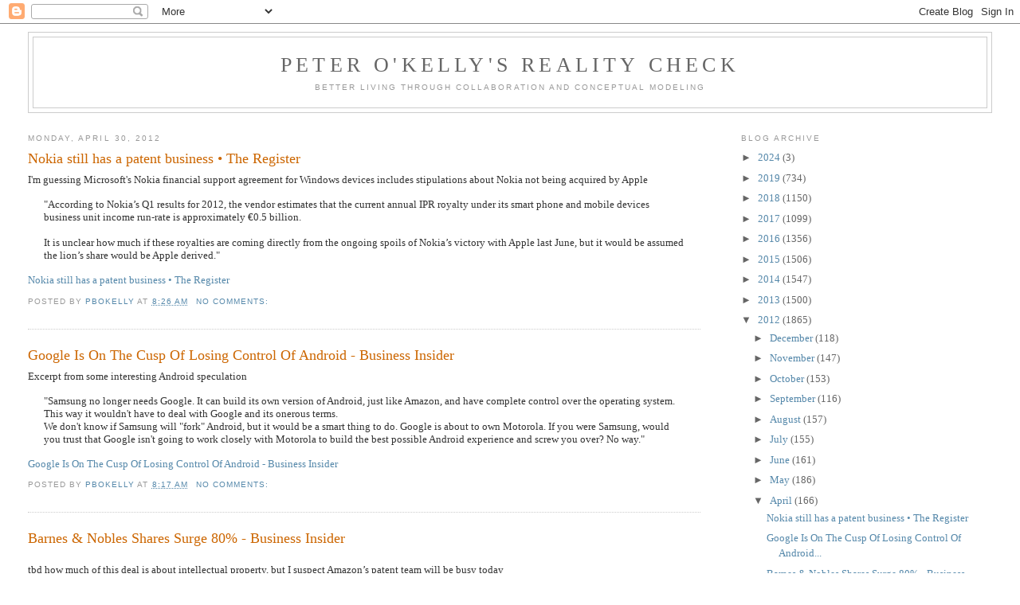

--- FILE ---
content_type: text/html; charset=UTF-8
request_url: https://pbokelly.blogspot.com/2012/04/
body_size: 67595
content:
<!DOCTYPE html>
<html dir='ltr'>
<head>
<link href='https://www.blogger.com/static/v1/widgets/2944754296-widget_css_bundle.css' rel='stylesheet' type='text/css'/>
<meta content='text/html; charset=UTF-8' http-equiv='Content-Type'/>
<meta content='blogger' name='generator'/>
<link href='https://pbokelly.blogspot.com/favicon.ico' rel='icon' type='image/x-icon'/>
<link href='http://pbokelly.blogspot.com/2012/04/' rel='canonical'/>
<link rel="alternate" type="application/atom+xml" title="Peter O&#39;Kelly&#39;s Reality Check - Atom" href="https://pbokelly.blogspot.com/feeds/posts/default" />
<link rel="alternate" type="application/rss+xml" title="Peter O&#39;Kelly&#39;s Reality Check - RSS" href="https://pbokelly.blogspot.com/feeds/posts/default?alt=rss" />
<link rel="service.post" type="application/atom+xml" title="Peter O&#39;Kelly&#39;s Reality Check - Atom" href="https://www.blogger.com/feeds/3366778/posts/default" />
<!--Can't find substitution for tag [blog.ieCssRetrofitLinks]-->
<meta content='http://pbokelly.blogspot.com/2012/04/' property='og:url'/>
<meta content='Peter O&#39;Kelly&#39;s Reality Check' property='og:title'/>
<meta content='Better living through collaboration and conceptual modeling' property='og:description'/>
<title>Peter O'Kelly's Reality Check: 04/01/2012 - 05/01/2012</title>
<style id='page-skin-1' type='text/css'><!--
/*
-----------------------------------------------
Blogger Template Style
Name:     Minima Stretch
Date:     26 Feb 2004
----------------------------------------------- */
/* Use this with templates/template-twocol.html */
body {
background:#ffffff;
margin:0;
color:#333333;
font:x-small Georgia Serif;
font-size/* */:/**/small;
font-size: /**/small;
text-align: center;
}
a:link {
color:#5588aa;
text-decoration:none;
}
a:visited {
color:#999999;
text-decoration:none;
}
a:hover {
color:#cc6600;
text-decoration:underline;
}
a img {
border-width:0;
}
/* Header
-----------------------------------------------
*/
#header-wrapper {
margin:0 2% 10px;
border:1px solid #cccccc;
}
#header {
margin: 5px;
border: 1px solid #cccccc;
text-align: center;
color:#666666;
}
#header-inner {
background-position: center;
margin-left: auto;
margin-right: auto;
}
#header h1 {
margin:5px 5px 0;
padding:15px 20px .25em;
line-height:1.2em;
text-transform:uppercase;
letter-spacing:.2em;
font: normal normal 200% Georgia, Serif;
}
#header a {
color:#666666;
text-decoration:none;
}
#header a:hover {
color:#666666;
}
#header .description {
margin:0 5px 5px;
padding:0 20px 15px;
text-transform:uppercase;
letter-spacing:.2em;
line-height: 1.4em;
font: normal normal 78% 'Trebuchet MS', Trebuchet, Arial, Verdana, Sans-serif;
color: #999999;
}
#header img {
margin-left: auto;
margin-right: auto;
}
/* Outer-Wrapper
----------------------------------------------- */
#outer-wrapper {
margin:0;
padding:10px;
text-align:left;
font: normal normal 100% Georgia, Serif;
}
#main-wrapper {
margin-left: 2%;
width: 67%;
float: left;
display: inline;       /* fix for doubling margin in IE */
word-wrap: break-word; /* fix for long text breaking sidebar float in IE */
overflow: hidden;      /* fix for long non-text content breaking IE sidebar float */
}
#sidebar-wrapper {
margin-right: 2%;
width: 25%;
float: right;
display: inline;       /* fix for doubling margin in IE */
word-wrap: break-word; /* fix for long text breaking sidebar float in IE */
overflow: hidden;      /* fix for long non-text content breaking IE sidebar float */
}
/* Headings
----------------------------------------------- */
h2 {
margin:1.5em 0 .75em;
font:normal normal 78% 'Trebuchet MS',Trebuchet,Arial,Verdana,Sans-serif;
line-height: 1.4em;
text-transform:uppercase;
letter-spacing:.2em;
color:#999999;
}
/* Posts
-----------------------------------------------
*/
h2.date-header {
margin:1.5em 0 .5em;
}
.post {
margin:.5em 0 1.5em;
border-bottom:1px dotted #cccccc;
padding-bottom:1.5em;
}
.post h3 {
margin:.25em 0 0;
padding:0 0 4px;
font-size:140%;
font-weight:normal;
line-height:1.4em;
color:#cc6600;
}
.post h3 a, .post h3 a:visited, .post h3 strong {
display:block;
text-decoration:none;
color:#cc6600;
font-weight:normal;
}
.post h3 strong, .post h3 a:hover {
color:#333333;
}
.post-body {
margin:0 0 .75em;
line-height:1.6em;
}
.post-body blockquote {
line-height:1.3em;
}
.post-footer {
margin: .75em 0;
color:#999999;
text-transform:uppercase;
letter-spacing:.1em;
font: normal normal 78% 'Trebuchet MS', Trebuchet, Arial, Verdana, Sans-serif;
line-height: 1.4em;
}
.comment-link {
margin-left:.6em;
}
.post img, table.tr-caption-container {
padding:4px;
border:1px solid #cccccc;
}
.tr-caption-container img {
border: none;
padding: 0;
}
.post blockquote {
margin:1em 20px;
}
.post blockquote p {
margin:.75em 0;
}
/* Comments
----------------------------------------------- */
#comments h4 {
margin:1em 0;
font-weight: bold;
line-height: 1.4em;
text-transform:uppercase;
letter-spacing:.2em;
color: #999999;
}
#comments-block {
margin:1em 0 1.5em;
line-height:1.6em;
}
#comments-block .comment-author {
margin:.5em 0;
}
#comments-block .comment-body {
margin:.25em 0 0;
}
#comments-block .comment-footer {
margin:-.25em 0 2em;
line-height: 1.4em;
text-transform:uppercase;
letter-spacing:.1em;
}
#comments-block .comment-body p {
margin:0 0 .75em;
}
.deleted-comment {
font-style:italic;
color:gray;
}
.feed-links {
clear: both;
line-height: 2.5em;
}
#blog-pager-newer-link {
float: left;
}
#blog-pager-older-link {
float: right;
}
#blog-pager {
text-align: center;
}
/* Sidebar Content
----------------------------------------------- */
.sidebar {
color: #666666;
line-height: 1.5em;
}
.sidebar ul {
list-style:none;
margin:0 0 0;
padding:0 0 0;
}
.sidebar li {
margin:0;
padding-top:0;
padding-right:0;
padding-bottom:.25em;
padding-left:15px;
text-indent:-15px;
line-height:1.5em;
}
.sidebar .widget, .main .widget {
border-bottom:1px dotted #cccccc;
margin:0 0 1.5em;
padding:0 0 1.5em;
}
.main .Blog {
border-bottom-width: 0;
}
/* Profile
----------------------------------------------- */
.profile-img {
float: left;
margin-top: 0;
margin-right: 5px;
margin-bottom: 5px;
margin-left: 0;
padding: 4px;
border: 1px solid #cccccc;
}
.profile-data {
margin:0;
text-transform:uppercase;
letter-spacing:.1em;
font: normal normal 78% 'Trebuchet MS', Trebuchet, Arial, Verdana, Sans-serif;
color: #999999;
font-weight: bold;
line-height: 1.6em;
}
.profile-datablock {
margin:.5em 0 .5em;
}
.profile-textblock {
margin: 0.5em 0;
line-height: 1.6em;
}
.profile-link {
font: normal normal 78% 'Trebuchet MS', Trebuchet, Arial, Verdana, Sans-serif;
text-transform: uppercase;
letter-spacing: .1em;
}
/* Footer
----------------------------------------------- */
#footer {
width:660px;
clear:both;
margin:0 auto;
padding-top:15px;
line-height: 1.6em;
text-transform:uppercase;
letter-spacing:.1em;
text-align: center;
}

--></style>
<link href='https://www.blogger.com/dyn-css/authorization.css?targetBlogID=3366778&amp;zx=c82070ee-d3a9-47d5-8c66-c5d06822e1f8' media='none' onload='if(media!=&#39;all&#39;)media=&#39;all&#39;' rel='stylesheet'/><noscript><link href='https://www.blogger.com/dyn-css/authorization.css?targetBlogID=3366778&amp;zx=c82070ee-d3a9-47d5-8c66-c5d06822e1f8' rel='stylesheet'/></noscript>
<meta name='google-adsense-platform-account' content='ca-host-pub-1556223355139109'/>
<meta name='google-adsense-platform-domain' content='blogspot.com'/>

<!-- data-ad-client=ca-pub-7132511729878474 -->

</head>
<body>
<div class='navbar section' id='navbar'><div class='widget Navbar' data-version='1' id='Navbar1'><script type="text/javascript">
    function setAttributeOnload(object, attribute, val) {
      if(window.addEventListener) {
        window.addEventListener('load',
          function(){ object[attribute] = val; }, false);
      } else {
        window.attachEvent('onload', function(){ object[attribute] = val; });
      }
    }
  </script>
<div id="navbar-iframe-container"></div>
<script type="text/javascript" src="https://apis.google.com/js/platform.js"></script>
<script type="text/javascript">
      gapi.load("gapi.iframes:gapi.iframes.style.bubble", function() {
        if (gapi.iframes && gapi.iframes.getContext) {
          gapi.iframes.getContext().openChild({
              url: 'https://www.blogger.com/navbar/3366778?origin\x3dhttps://pbokelly.blogspot.com',
              where: document.getElementById("navbar-iframe-container"),
              id: "navbar-iframe"
          });
        }
      });
    </script><script type="text/javascript">
(function() {
var script = document.createElement('script');
script.type = 'text/javascript';
script.src = '//pagead2.googlesyndication.com/pagead/js/google_top_exp.js';
var head = document.getElementsByTagName('head')[0];
if (head) {
head.appendChild(script);
}})();
</script>
</div></div>
<div id='outer-wrapper'><div id='wrap2'>
<!-- skip links for text browsers -->
<span id='skiplinks' style='display:none;'>
<a href='#main'>skip to main </a> |
      <a href='#sidebar'>skip to sidebar</a>
</span>
<div id='header-wrapper'>
<div class='header section' id='header'><div class='widget Header' data-version='1' id='Header1'>
<div id='header-inner'>
<div class='titlewrapper'>
<h1 class='title'>
<a href='https://pbokelly.blogspot.com/'>
Peter O'Kelly's Reality Check
</a>
</h1>
</div>
<div class='descriptionwrapper'>
<p class='description'><span>Better living through collaboration and conceptual modeling</span></p>
</div>
</div>
</div></div>
</div>
<div id='content-wrapper'>
<div id='crosscol-wrapper' style='text-align:center'>
<div class='crosscol no-items section' id='crosscol'></div>
</div>
<div id='main-wrapper'>
<div class='main section' id='main'><div class='widget Blog' data-version='1' id='Blog1'>
<div class='blog-posts hfeed'>

          <div class="date-outer">
        
<h2 class='date-header'><span>Monday, April 30, 2012</span></h2>

          <div class="date-posts">
        
<div class='post-outer'>
<div class='post hentry uncustomized-post-template' itemprop='blogPost' itemscope='itemscope' itemtype='http://schema.org/BlogPosting'>
<meta content='3366778' itemprop='blogId'/>
<meta content='6436734891979545614' itemprop='postId'/>
<a name='6436734891979545614'></a>
<h3 class='post-title entry-title' itemprop='name'>
<a href='https://pbokelly.blogspot.com/2012/04/nokia-still-has-patent-business.html'>Nokia still has a patent business &#8226; The Register</a>
</h3>
<div class='post-header'>
<div class='post-header-line-1'></div>
</div>
<div class='post-body entry-content' id='post-body-6436734891979545614' itemprop='description articleBody'>
<div dir="ltr" style="text-align: left;" trbidi="on">
I'm guessing Microsoft's Nokia financial support agreement for Windows devices includes stipulations about Nokia not being acquired by Apple<br />
<blockquote class="tr_bq">
"According to Nokia&#8217;s Q1 results for 2012, the vendor estimates that the current annual IPR royalty under its smart phone and mobile devices business unit income run-rate is approximately &#8364;0.5 billion.<br />
<br />
It is unclear how much if these royalties are coming directly from the ongoing spoils of Nokia&#8217;s victory with Apple last June, but it would be assumed the lion&#8217;s share would be Apple derived."</blockquote>
<a href="http://www.theregister.co.uk/2012/04/30/nokia_reaps_royalties/">Nokia still has a patent business &#8226; The Register</a></div>
<div style='clear: both;'></div>
</div>
<div class='post-footer'>
<div class='post-footer-line post-footer-line-1'>
<span class='post-author vcard'>
Posted by
<span class='fn' itemprop='author' itemscope='itemscope' itemtype='http://schema.org/Person'>
<meta content='https://www.blogger.com/profile/18207982160283918003' itemprop='url'/>
<a class='g-profile' href='https://www.blogger.com/profile/18207982160283918003' rel='author' title='author profile'>
<span itemprop='name'>pbokelly</span>
</a>
</span>
</span>
<span class='post-timestamp'>
at
<meta content='http://pbokelly.blogspot.com/2012/04/nokia-still-has-patent-business.html' itemprop='url'/>
<a class='timestamp-link' href='https://pbokelly.blogspot.com/2012/04/nokia-still-has-patent-business.html' rel='bookmark' title='permanent link'><abbr class='published' itemprop='datePublished' title='2012-04-30T08:26:00-04:00'>8:26 AM</abbr></a>
</span>
<span class='post-comment-link'>
<a class='comment-link' href='https://www.blogger.com/comment/fullpage/post/3366778/6436734891979545614' onclick=''>
No comments:
  </a>
</span>
<span class='post-icons'>
<span class='item-control blog-admin pid-38693554'>
<a href='https://www.blogger.com/post-edit.g?blogID=3366778&postID=6436734891979545614&from=pencil' title='Edit Post'>
<img alt='' class='icon-action' height='18' src='https://resources.blogblog.com/img/icon18_edit_allbkg.gif' width='18'/>
</a>
</span>
</span>
<div class='post-share-buttons goog-inline-block'>
</div>
</div>
<div class='post-footer-line post-footer-line-2'>
<span class='post-labels'>
</span>
</div>
<div class='post-footer-line post-footer-line-3'>
<span class='post-location'>
</span>
</div>
</div>
</div>
</div>
<div class='post-outer'>
<div class='post hentry uncustomized-post-template' itemprop='blogPost' itemscope='itemscope' itemtype='http://schema.org/BlogPosting'>
<meta content='3366778' itemprop='blogId'/>
<meta content='2447842046117315564' itemprop='postId'/>
<a name='2447842046117315564'></a>
<h3 class='post-title entry-title' itemprop='name'>
<a href='https://pbokelly.blogspot.com/2012/04/google-is-on-cusp-of-losing-control-of.html'>Google Is On The Cusp Of Losing Control Of Android - Business Insider</a>
</h3>
<div class='post-header'>
<div class='post-header-line-1'></div>
</div>
<div class='post-body entry-content' id='post-body-2447842046117315564' itemprop='description articleBody'>
Excerpt from some interesting Android speculation<br />
<blockquote class="tr_bq">"Samsung no longer needs Google. It can build its own version of Android, just like Amazon, and have complete control over the operating system. This way it wouldn't have to deal with Google and its onerous terms.<br />
We don't know if Samsung will "fork" Android, but it would be a smart thing to do. Google is about to own Motorola. If you were Samsung, would you trust that Google isn't going to work closely with Motorola to build the best possible Android experience and screw you over? No way."</blockquote><a href="http://www.businessinsider.com/google-is-on-the-cusp-of-losing-control-of-android-2012-4">Google Is On The Cusp Of Losing Control Of Android - Business Insider</a>
<div style='clear: both;'></div>
</div>
<div class='post-footer'>
<div class='post-footer-line post-footer-line-1'>
<span class='post-author vcard'>
Posted by
<span class='fn' itemprop='author' itemscope='itemscope' itemtype='http://schema.org/Person'>
<meta content='https://www.blogger.com/profile/18207982160283918003' itemprop='url'/>
<a class='g-profile' href='https://www.blogger.com/profile/18207982160283918003' rel='author' title='author profile'>
<span itemprop='name'>pbokelly</span>
</a>
</span>
</span>
<span class='post-timestamp'>
at
<meta content='http://pbokelly.blogspot.com/2012/04/google-is-on-cusp-of-losing-control-of.html' itemprop='url'/>
<a class='timestamp-link' href='https://pbokelly.blogspot.com/2012/04/google-is-on-cusp-of-losing-control-of.html' rel='bookmark' title='permanent link'><abbr class='published' itemprop='datePublished' title='2012-04-30T08:17:00-04:00'>8:17 AM</abbr></a>
</span>
<span class='post-comment-link'>
<a class='comment-link' href='https://www.blogger.com/comment/fullpage/post/3366778/2447842046117315564' onclick=''>
No comments:
  </a>
</span>
<span class='post-icons'>
<span class='item-control blog-admin pid-38693554'>
<a href='https://www.blogger.com/post-edit.g?blogID=3366778&postID=2447842046117315564&from=pencil' title='Edit Post'>
<img alt='' class='icon-action' height='18' src='https://resources.blogblog.com/img/icon18_edit_allbkg.gif' width='18'/>
</a>
</span>
</span>
<div class='post-share-buttons goog-inline-block'>
</div>
</div>
<div class='post-footer-line post-footer-line-2'>
<span class='post-labels'>
</span>
</div>
<div class='post-footer-line post-footer-line-3'>
<span class='post-location'>
</span>
</div>
</div>
</div>
</div>
<div class='post-outer'>
<div class='post hentry uncustomized-post-template' itemprop='blogPost' itemscope='itemscope' itemtype='http://schema.org/BlogPosting'>
<meta content='3366778' itemprop='blogId'/>
<meta content='5801552538827484462' itemprop='postId'/>
<a name='5801552538827484462'></a>
<h3 class='post-title entry-title' itemprop='name'>
<a href='https://pbokelly.blogspot.com/2012/04/barnes-nobles-shares-surge-80-business.html'>Barnes &amp; Nobles Shares Surge 80% - Business Insider</a>
</h3>
<div class='post-header'>
<div class='post-header-line-1'></div>
</div>
<div class='post-body entry-content' id='post-body-5801552538827484462' itemprop='description articleBody'>
<p>tbd how much of this deal is about intellectual property, but I suspect Amazon&#8217;s patent team will be busy today</p>  <blockquote>   <p>&#8220;Barnes &amp; Noble shareholders just woke up this morning to find they'd won the lottery.</p>    <p>Shares are surging 80% today on news that <a href="http://www.businessinsider.com/blackboard/microsoft">Microsoft</a> <a href="http://www.businessinsider.com/microsoft-is-investing-300-million-in-barnes-noble-2012-4">is investing $300 million into a JV with the company</a>.&#8221;</p> </blockquote>  <p><a href="http://www.businessinsider.com/barnes-and-nobles-shares-surge-80-2012-4">Barnes &amp; Nobles Shares Surge 80% - Business Insider</a></p>  
<div style='clear: both;'></div>
</div>
<div class='post-footer'>
<div class='post-footer-line post-footer-line-1'>
<span class='post-author vcard'>
Posted by
<span class='fn' itemprop='author' itemscope='itemscope' itemtype='http://schema.org/Person'>
<meta content='https://www.blogger.com/profile/18207982160283918003' itemprop='url'/>
<a class='g-profile' href='https://www.blogger.com/profile/18207982160283918003' rel='author' title='author profile'>
<span itemprop='name'>pbokelly</span>
</a>
</span>
</span>
<span class='post-timestamp'>
at
<meta content='http://pbokelly.blogspot.com/2012/04/barnes-nobles-shares-surge-80-business.html' itemprop='url'/>
<a class='timestamp-link' href='https://pbokelly.blogspot.com/2012/04/barnes-nobles-shares-surge-80-business.html' rel='bookmark' title='permanent link'><abbr class='published' itemprop='datePublished' title='2012-04-30T08:13:00-04:00'>8:13 AM</abbr></a>
</span>
<span class='post-comment-link'>
<a class='comment-link' href='https://www.blogger.com/comment/fullpage/post/3366778/5801552538827484462' onclick=''>
No comments:
  </a>
</span>
<span class='post-icons'>
<span class='item-control blog-admin pid-38693554'>
<a href='https://www.blogger.com/post-edit.g?blogID=3366778&postID=5801552538827484462&from=pencil' title='Edit Post'>
<img alt='' class='icon-action' height='18' src='https://resources.blogblog.com/img/icon18_edit_allbkg.gif' width='18'/>
</a>
</span>
</span>
<div class='post-share-buttons goog-inline-block'>
</div>
</div>
<div class='post-footer-line post-footer-line-2'>
<span class='post-labels'>
</span>
</div>
<div class='post-footer-line post-footer-line-3'>
<span class='post-location'>
</span>
</div>
</div>
</div>
</div>
<div class='post-outer'>
<div class='post hentry uncustomized-post-template' itemprop='blogPost' itemscope='itemscope' itemtype='http://schema.org/BlogPosting'>
<meta content='3366778' itemprop='blogId'/>
<meta content='7960246686362551135' itemprop='postId'/>
<a name='7960246686362551135'></a>
<h3 class='post-title entry-title' itemprop='name'>
<a href='https://pbokelly.blogspot.com/2012/04/barnes-noble-and-microsoft-form.html'>Barnes & Noble and Microsoft Form Strategic Partnership to Advance World-Class Digital Reading Experiences for Consumers [Microsoft PressPass]</a>
</h3>
<div class='post-header'>
<div class='post-header-line-1'></div>
</div>
<div class='post-body entry-content' id='post-body-7960246686362551135' itemprop='description articleBody'>
Perhaps a future Windows 8-based NOOK?...<br />
<blockquote class="tr_bq">"The new subsidiary, referred to in this release as Newco, will bring together the digital and College businesses of Barnes &amp; Noble. Microsoft will make a $300 million investment in Newco at a post-money valuation of $1.7 billion in exchange for an approximately 17.6% equity stake. Barnes &amp; Noble will own approximately 82.4% of the new subsidiary, which will have an ongoing relationship with the company&#8217;s retail stores. Barnes &amp; Noble has not yet decided on the name of Newco.<br />
One of the first benefits for customers will be a NOOK application for Windows 8, which will extend the reach of Barnes &amp; Noble&#8217;s digital bookstore by providing one of the world&#8217;s largest digital catalogues of e-Books, magazines and newspapers to hundreds of millions of Windows customers in the U.S. and internationally.&nbsp;</blockquote><blockquote class="tr_bq">[...]</blockquote><blockquote class="tr_bq">Barnes &amp; Noble and Microsoft have settled their patent litigation, and moving forward, Barnes &amp; Noble and Newco will have a royalty-bearing license under Microsoft&#8217;s patents for its NOOK eReader and Tablet products. This paves the way for both companies to collaborate and reach a broader set of customers."</blockquote><a href="http://www.microsoft.com/en-us/news/Press/2012/Apr12/04-30CorpNews.aspx">Barnes &amp; Noble and Microsoft Form Strategic Partnership to Advance World-Class Digital Reading Experiences for Consumers</a>
<div style='clear: both;'></div>
</div>
<div class='post-footer'>
<div class='post-footer-line post-footer-line-1'>
<span class='post-author vcard'>
Posted by
<span class='fn' itemprop='author' itemscope='itemscope' itemtype='http://schema.org/Person'>
<meta content='https://www.blogger.com/profile/18207982160283918003' itemprop='url'/>
<a class='g-profile' href='https://www.blogger.com/profile/18207982160283918003' rel='author' title='author profile'>
<span itemprop='name'>pbokelly</span>
</a>
</span>
</span>
<span class='post-timestamp'>
at
<meta content='http://pbokelly.blogspot.com/2012/04/barnes-noble-and-microsoft-form.html' itemprop='url'/>
<a class='timestamp-link' href='https://pbokelly.blogspot.com/2012/04/barnes-noble-and-microsoft-form.html' rel='bookmark' title='permanent link'><abbr class='published' itemprop='datePublished' title='2012-04-30T07:03:00-04:00'>7:03 AM</abbr></a>
</span>
<span class='post-comment-link'>
<a class='comment-link' href='https://www.blogger.com/comment/fullpage/post/3366778/7960246686362551135' onclick=''>
No comments:
  </a>
</span>
<span class='post-icons'>
<span class='item-control blog-admin pid-38693554'>
<a href='https://www.blogger.com/post-edit.g?blogID=3366778&postID=7960246686362551135&from=pencil' title='Edit Post'>
<img alt='' class='icon-action' height='18' src='https://resources.blogblog.com/img/icon18_edit_allbkg.gif' width='18'/>
</a>
</span>
</span>
<div class='post-share-buttons goog-inline-block'>
</div>
</div>
<div class='post-footer-line post-footer-line-2'>
<span class='post-labels'>
</span>
</div>
<div class='post-footer-line post-footer-line-3'>
<span class='post-location'>
</span>
</div>
</div>
</div>
</div>
<div class='post-outer'>
<div class='post hentry uncustomized-post-template' itemprop='blogPost' itemscope='itemscope' itemtype='http://schema.org/BlogPosting'>
<meta content='3366778' itemprop='blogId'/>
<meta content='5485943502889365407' itemprop='postId'/>
<a name='5485943502889365407'></a>
<h3 class='post-title entry-title' itemprop='name'>
<a href='https://pbokelly.blogspot.com/2012/04/facebook-billionaire-shuns-luxury-for.html'>Facebook billionaire shuns luxury for startup life | Business & Technology | The Seattle Times</a>
</h3>
<div class='post-header'>
<div class='post-header-line-1'></div>
</div>
<div class='post-body entry-content' id='post-body-5485943502889365407' itemprop='description articleBody'>
Making the world a better place, one project at a time<br />
<blockquote class="tr_bq">"Moskovitz and his friend Justin Rosenstein, a former Facebooker himself worth $150 million, head a company called Asana, which just launched the first paid version of its online project management service. During a recent interview at their inconspicuous Mission District offices, the pair said they come to work every day because, their fortunes already made, they still have to do something with their lives.<br />
"When we think of work, we think of work as an act of service, as an act of love for humanity," said Rosenstein, 28.<br />
Added Moskovitz: "If we were just retired, we wouldn't be serving anyone.""</blockquote><a href="http://seattletimes.nwsource.com/html/businesstechnology/2018100750_apusfacebookbillionaire.html">Facebook billionaire shuns luxury for startup life | Business &amp; Technology | The Seattle Times</a>
<div style='clear: both;'></div>
</div>
<div class='post-footer'>
<div class='post-footer-line post-footer-line-1'>
<span class='post-author vcard'>
Posted by
<span class='fn' itemprop='author' itemscope='itemscope' itemtype='http://schema.org/Person'>
<meta content='https://www.blogger.com/profile/18207982160283918003' itemprop='url'/>
<a class='g-profile' href='https://www.blogger.com/profile/18207982160283918003' rel='author' title='author profile'>
<span itemprop='name'>pbokelly</span>
</a>
</span>
</span>
<span class='post-timestamp'>
at
<meta content='http://pbokelly.blogspot.com/2012/04/facebook-billionaire-shuns-luxury-for.html' itemprop='url'/>
<a class='timestamp-link' href='https://pbokelly.blogspot.com/2012/04/facebook-billionaire-shuns-luxury-for.html' rel='bookmark' title='permanent link'><abbr class='published' itemprop='datePublished' title='2012-04-30T06:14:00-04:00'>6:14 AM</abbr></a>
</span>
<span class='post-comment-link'>
<a class='comment-link' href='https://www.blogger.com/comment/fullpage/post/3366778/5485943502889365407' onclick=''>
No comments:
  </a>
</span>
<span class='post-icons'>
<span class='item-control blog-admin pid-38693554'>
<a href='https://www.blogger.com/post-edit.g?blogID=3366778&postID=5485943502889365407&from=pencil' title='Edit Post'>
<img alt='' class='icon-action' height='18' src='https://resources.blogblog.com/img/icon18_edit_allbkg.gif' width='18'/>
</a>
</span>
</span>
<div class='post-share-buttons goog-inline-block'>
</div>
</div>
<div class='post-footer-line post-footer-line-2'>
<span class='post-labels'>
</span>
</div>
<div class='post-footer-line post-footer-line-3'>
<span class='post-location'>
</span>
</div>
</div>
</div>
</div>
<div class='post-outer'>
<div class='post hentry uncustomized-post-template' itemprop='blogPost' itemscope='itemscope' itemtype='http://schema.org/BlogPosting'>
<meta content='3366778' itemprop='blogId'/>
<meta content='6290496708637465817' itemprop='postId'/>
<a name='6290496708637465817'></a>
<h3 class='post-title entry-title' itemprop='name'>
<a href='https://pbokelly.blogspot.com/2012/04/apple-is-doomed-phony-sony-parallel.html'>Apple Is Doomed: The Phony Sony Parallel | Monday Note</a>
</h3>
<div class='post-header'>
<div class='post-header-line-1'></div>
</div>
<div class='post-body entry-content' id='post-body-6290496708637465817' itemprop='description articleBody'>
<p><a href="http://www.mondaynote.com/author/jlg/"><font color="#000000">Jean-Louis Gassée</font></a> on the Apple = Sony perspective; he and George Colony appear to agree on only one thing: Sony = toast</p>  <blockquote>   <p>&#8220;Mr. Colony, an influential iPad fan, maintains a well-written blog titled <a href="http://blogs.forrester.com/ceo_colony">The Counterintuitive CEO</a> in which he shares his thoughts on events such as the Davos Forum, trends in Web technology and usage, and, in a brief homage, his hope that &#8220;Steve&#8217;s lessons will bring about a better world&#8221;.</p>    <p>We now turn to his April 25th post, <a href="http://blogs.forrester.com/george_colony/12-04-25-apple_sony">Apple = Sony</a>.</p>    <p>There are two problems with the piece: The application of a turgid, 100-year old &#8220;typology of organizations&#8221; that&#8217;s hardly relevant to today&#8217;s business scene, and an amazingly wrong-headed view of Sony and its founder, Akio Morita.&#8221;</p> </blockquote>  <p><a href="http://www.mondaynote.com/2012/04/29/apple-is-doomed-the-phony-sony-parallel/">Apple Is Doomed: The Phony Sony Parallel | Monday Note</a></p>  
<div style='clear: both;'></div>
</div>
<div class='post-footer'>
<div class='post-footer-line post-footer-line-1'>
<span class='post-author vcard'>
Posted by
<span class='fn' itemprop='author' itemscope='itemscope' itemtype='http://schema.org/Person'>
<meta content='https://www.blogger.com/profile/18207982160283918003' itemprop='url'/>
<a class='g-profile' href='https://www.blogger.com/profile/18207982160283918003' rel='author' title='author profile'>
<span itemprop='name'>pbokelly</span>
</a>
</span>
</span>
<span class='post-timestamp'>
at
<meta content='http://pbokelly.blogspot.com/2012/04/apple-is-doomed-phony-sony-parallel.html' itemprop='url'/>
<a class='timestamp-link' href='https://pbokelly.blogspot.com/2012/04/apple-is-doomed-phony-sony-parallel.html' rel='bookmark' title='permanent link'><abbr class='published' itemprop='datePublished' title='2012-04-30T06:00:00-04:00'>6:00 AM</abbr></a>
</span>
<span class='post-comment-link'>
<a class='comment-link' href='https://www.blogger.com/comment/fullpage/post/3366778/6290496708637465817' onclick=''>
No comments:
  </a>
</span>
<span class='post-icons'>
<span class='item-control blog-admin pid-38693554'>
<a href='https://www.blogger.com/post-edit.g?blogID=3366778&postID=6290496708637465817&from=pencil' title='Edit Post'>
<img alt='' class='icon-action' height='18' src='https://resources.blogblog.com/img/icon18_edit_allbkg.gif' width='18'/>
</a>
</span>
</span>
<div class='post-share-buttons goog-inline-block'>
</div>
</div>
<div class='post-footer-line post-footer-line-2'>
<span class='post-labels'>
</span>
</div>
<div class='post-footer-line post-footer-line-3'>
<span class='post-location'>
</span>
</div>
</div>
</div>
</div>
<div class='post-outer'>
<div class='post hentry uncustomized-post-template' itemprop='blogPost' itemscope='itemscope' itemtype='http://schema.org/BlogPosting'>
<meta content='3366778' itemprop='blogId'/>
<meta content='7851819854054709406' itemprop='postId'/>
<a name='7851819854054709406'></a>
<h3 class='post-title entry-title' itemprop='name'>
<a href='https://pbokelly.blogspot.com/2012/04/google-engineer-told-others-of-data.html'>Google Engineer Told Others of Data Collection, F.C.C. Report Reveals - NYTimes.com</a>
</h3>
<div class='post-header'>
<div class='post-header-line-1'></div>
</div>
<div class='post-body entry-content' id='post-body-7851819854054709406' itemprop='description articleBody'>
More Google damage control<br />
<blockquote class="tr_bq">"The full version draws a portrait of a company where an engineer can easily embark on a project to gather personal e-mails and Web searches of potentially hundreds of millions of people as part of his or her unscheduled work time, and where privacy concerns are shrugged off.<br />
The so-called payload data was secretly collected between 2007 and 2010 as part of Street View, a project to photograph streetscapes over much of the civilized world. When the program was being designed, the report says, it included the following &#8220;to do&#8221; item: &#8220;Discuss privacy considerations with Product Counsel.&#8221;<br />
&#8220;That never occurred,&#8221; the report says."</blockquote><a href="http://www.nytimes.com/2012/04/29/technology/google-engineer-told-others-of-data-collection-fcc-report-reveals.html?_r=1&amp;ref=technology">Google Engineer Told Others of Data Collection, F.C.C. Report Reveals - NYTimes.com</a>
<div style='clear: both;'></div>
</div>
<div class='post-footer'>
<div class='post-footer-line post-footer-line-1'>
<span class='post-author vcard'>
Posted by
<span class='fn' itemprop='author' itemscope='itemscope' itemtype='http://schema.org/Person'>
<meta content='https://www.blogger.com/profile/18207982160283918003' itemprop='url'/>
<a class='g-profile' href='https://www.blogger.com/profile/18207982160283918003' rel='author' title='author profile'>
<span itemprop='name'>pbokelly</span>
</a>
</span>
</span>
<span class='post-timestamp'>
at
<meta content='http://pbokelly.blogspot.com/2012/04/google-engineer-told-others-of-data.html' itemprop='url'/>
<a class='timestamp-link' href='https://pbokelly.blogspot.com/2012/04/google-engineer-told-others-of-data.html' rel='bookmark' title='permanent link'><abbr class='published' itemprop='datePublished' title='2012-04-30T05:51:00-04:00'>5:51 AM</abbr></a>
</span>
<span class='post-comment-link'>
<a class='comment-link' href='https://www.blogger.com/comment/fullpage/post/3366778/7851819854054709406' onclick=''>
No comments:
  </a>
</span>
<span class='post-icons'>
<span class='item-control blog-admin pid-38693554'>
<a href='https://www.blogger.com/post-edit.g?blogID=3366778&postID=7851819854054709406&from=pencil' title='Edit Post'>
<img alt='' class='icon-action' height='18' src='https://resources.blogblog.com/img/icon18_edit_allbkg.gif' width='18'/>
</a>
</span>
</span>
<div class='post-share-buttons goog-inline-block'>
</div>
</div>
<div class='post-footer-line post-footer-line-2'>
<span class='post-labels'>
</span>
</div>
<div class='post-footer-line post-footer-line-3'>
<span class='post-location'>
</span>
</div>
</div>
</div>
</div>

          </div></div>
        

          <div class="date-outer">
        
<h2 class='date-header'><span>Sunday, April 29, 2012</span></h2>

          <div class="date-posts">
        
<div class='post-outer'>
<div class='post hentry uncustomized-post-template' itemprop='blogPost' itemscope='itemscope' itemtype='http://schema.org/BlogPosting'>
<meta content='3366778' itemprop='blogId'/>
<meta content='8232686645262894772' itemprop='postId'/>
<a name='8232686645262894772'></a>
<h3 class='post-title entry-title' itemprop='name'>
<a href='https://pbokelly.blogspot.com/2012/04/steve-wozniak-likes-his-windows-phone.html'>Steve Wozniak likes his Windows Phone. A lot. | Microsoft Pri0 | The Seattle Times</a>
</h3>
<div class='post-header'>
<div class='post-header-line-1'></div>
</div>
<div class='post-body entry-content' id='post-body-8232686645262894772' itemprop='description articleBody'>
<p>Must have a lot of pockets</p>  <blockquote>   <p>&#8220;&quot;Just for looks and beauty, I definitely favor the Windows Phone over Android,&quot; Wozniak told host Dan Patterson in an interview with <a href="http://anewdomain.net/2012/04/26/apple-founder-inventor-steve-wozniak-why-i-love-my-windows-phone-7-5-fan/">aNewDomain.net</a>. &quot;I'm shocked. Every screen is much more beautiful than the same apps on Android and iPhone.&quot;</p>    <p>The audio interview, which is getting lots of buzz on <a href="http://www.theverge.com/2012/4/28/2983312/steve-wozniak-windows-phone-android-comparison">tech blogs</a> today, is posted at <a href="http://anewdomain.net/2012/04/26/apple-founder-inventor-steve-wozniak-why-i-love-my-windows-phone-7-5-fan/">aNewDomain.net</a>, which notes that gadget lover Wozniak carries two Apple iPhone 4S handsets, a Motorola Droid Razr and a Nokia Lumia running Windows Phone 7.5.&#8221;</p> </blockquote>  <p><a href="http://seattletimes.nwsource.com/html/microsoftpri0/2018093877_steve_wozniak_likes_his_windows_phone_a_lot.html">Steve Wozniak likes his Windows Phone. A lot. | Microsoft Pri0 | The Seattle Times</a></p>  
<div style='clear: both;'></div>
</div>
<div class='post-footer'>
<div class='post-footer-line post-footer-line-1'>
<span class='post-author vcard'>
Posted by
<span class='fn' itemprop='author' itemscope='itemscope' itemtype='http://schema.org/Person'>
<meta content='https://www.blogger.com/profile/18207982160283918003' itemprop='url'/>
<a class='g-profile' href='https://www.blogger.com/profile/18207982160283918003' rel='author' title='author profile'>
<span itemprop='name'>pbokelly</span>
</a>
</span>
</span>
<span class='post-timestamp'>
at
<meta content='http://pbokelly.blogspot.com/2012/04/steve-wozniak-likes-his-windows-phone.html' itemprop='url'/>
<a class='timestamp-link' href='https://pbokelly.blogspot.com/2012/04/steve-wozniak-likes-his-windows-phone.html' rel='bookmark' title='permanent link'><abbr class='published' itemprop='datePublished' title='2012-04-29T15:32:00-04:00'>3:32 PM</abbr></a>
</span>
<span class='post-comment-link'>
<a class='comment-link' href='https://www.blogger.com/comment/fullpage/post/3366778/8232686645262894772' onclick=''>
No comments:
  </a>
</span>
<span class='post-icons'>
<span class='item-control blog-admin pid-38693554'>
<a href='https://www.blogger.com/post-edit.g?blogID=3366778&postID=8232686645262894772&from=pencil' title='Edit Post'>
<img alt='' class='icon-action' height='18' src='https://resources.blogblog.com/img/icon18_edit_allbkg.gif' width='18'/>
</a>
</span>
</span>
<div class='post-share-buttons goog-inline-block'>
</div>
</div>
<div class='post-footer-line post-footer-line-2'>
<span class='post-labels'>
</span>
</div>
<div class='post-footer-line post-footer-line-3'>
<span class='post-location'>
</span>
</div>
</div>
</div>
</div>
<div class='post-outer'>
<div class='post hentry uncustomized-post-template' itemprop='blogPost' itemscope='itemscope' itemtype='http://schema.org/BlogPosting'>
<meta content='3366778' itemprop='blogId'/>
<meta content='7905454943307687797' itemprop='postId'/>
<a name='7905454943307687797'></a>
<h3 class='post-title entry-title' itemprop='name'>
<a href='https://pbokelly.blogspot.com/2012/04/android-is-failing-to-get-into.html'>Android Is Failing to Get Into Businesses as iPhone and iPad Do - NYTimes.com</a>
</h3>
<div class='post-header'>
<div class='post-header-line-1'></div>
</div>
<div class='post-body entry-content' id='post-body-7905454943307687797' itemprop='description articleBody'>
Statistical significance tbd, but an&nbsp;ominous&nbsp;Android enterprise snapshot<br />
<blockquote class="tr_bq">"Android is in steep decline in the workplace, according to an analysis by Good Technology, a major information technology firm that provides software for about 3,000 businesses to manage Android and iOS devices.<br />
The company said that from tracking device activations among clients using Good&#8217;s software, it saw that 73.9 percent of smartphones in use were iPhones and 26.1 percent were Android devices. The iPhone&#8217;s share is up from 62.3 percent in the similar period last year&nbsp;and Android is down from 37.7 percent.<br />
The numbers for tablets are even uglier for Android, partly because they haven&#8217;t changed from last year. The iPad accounted for 97.3 percent of tablet activations for the quarter, compared to 2.7 percent for Android."</blockquote><a href="http://bits.blogs.nytimes.com/2012/04/27/android-iphone-good-technology/">Android Is Failing to Get Into Businesses as iPhone and iPad Do - NYTimes.com</a>
<div style='clear: both;'></div>
</div>
<div class='post-footer'>
<div class='post-footer-line post-footer-line-1'>
<span class='post-author vcard'>
Posted by
<span class='fn' itemprop='author' itemscope='itemscope' itemtype='http://schema.org/Person'>
<meta content='https://www.blogger.com/profile/18207982160283918003' itemprop='url'/>
<a class='g-profile' href='https://www.blogger.com/profile/18207982160283918003' rel='author' title='author profile'>
<span itemprop='name'>pbokelly</span>
</a>
</span>
</span>
<span class='post-timestamp'>
at
<meta content='http://pbokelly.blogspot.com/2012/04/android-is-failing-to-get-into.html' itemprop='url'/>
<a class='timestamp-link' href='https://pbokelly.blogspot.com/2012/04/android-is-failing-to-get-into.html' rel='bookmark' title='permanent link'><abbr class='published' itemprop='datePublished' title='2012-04-29T15:16:00-04:00'>3:16 PM</abbr></a>
</span>
<span class='post-comment-link'>
<a class='comment-link' href='https://www.blogger.com/comment/fullpage/post/3366778/7905454943307687797' onclick=''>
No comments:
  </a>
</span>
<span class='post-icons'>
<span class='item-control blog-admin pid-38693554'>
<a href='https://www.blogger.com/post-edit.g?blogID=3366778&postID=7905454943307687797&from=pencil' title='Edit Post'>
<img alt='' class='icon-action' height='18' src='https://resources.blogblog.com/img/icon18_edit_allbkg.gif' width='18'/>
</a>
</span>
</span>
<div class='post-share-buttons goog-inline-block'>
</div>
</div>
<div class='post-footer-line post-footer-line-2'>
<span class='post-labels'>
</span>
</div>
<div class='post-footer-line post-footer-line-3'>
<span class='post-location'>
</span>
</div>
</div>
</div>
</div>

          </div></div>
        

          <div class="date-outer">
        
<h2 class='date-header'><span>Friday, April 27, 2012</span></h2>

          <div class="date-posts">
        
<div class='post-outer'>
<div class='post hentry uncustomized-post-template' itemprop='blogPost' itemscope='itemscope' itemtype='http://schema.org/BlogPosting'>
<meta content='3366778' itemprop='blogId'/>
<meta content='1928293927627604619' itemprop='postId'/>
<a name='1928293927627604619'></a>
<h3 class='post-title entry-title' itemprop='name'>
<a href='https://pbokelly.blogspot.com/2012/04/free-for-day-gutenberg-geek-kindle.html'>[Free for a day] Gutenberg the Geek (Kindle Single): Jeff Jarvis: Amazon.com: Kindle Store</a>
</h3>
<div class='post-header'>
<div class='post-header-line-1'></div>
</div>
<div class='post-body entry-content' id='post-body-1928293927627604619' itemprop='description articleBody'>
<div dir="ltr" style="text-align: left;" trbidi="on">
Offered at zero price for today (not a huge savings compared to the normal $.99, but still a timely and quick read, imho)<br />
<blockquote class="tr_bq">
"Johannes Gutenberg was our first geek, the original technology entrepreneur, who had to grapple with all the challenges a Silicon Valley startup faces today. Jeff Jarvis tells Gutenberg's story from an entrepreneurial perspective, examining how he overcame technology hurdles, how he operated with the secrecy of a Steve Jobs but then shifted to openness, how he raised capital and mitigated risk, and how, in the end, his cash flow and equity structure did him in. This is also the inspiring story of a great disruptor. That is what makes Gutenberg the patron saint of entrepreneurs.<br />
Jeff Jarvis is the author of "Public Parts: How Sharing in the Digital Age Improves the Way We Work and Live" and "What Would Google Do?: Reverse-Engineering the Fastest Growing Company in the History of the World." He directs the Tow-Knight Center for Entrepreneurial Journalism at the City University of New York Graduate School of Journalism. Jarvis blogs at Buzzmachine.com and writes for the Guardian."</blockquote>
<a href="http://www.amazon.com/dp/B007EI62I0/ref=tsm_1_fb_lk">Gutenberg the Geek (Kindle Single): Jeff Jarvis: Amazon.com: Kindle Store</a></div>
<div style='clear: both;'></div>
</div>
<div class='post-footer'>
<div class='post-footer-line post-footer-line-1'>
<span class='post-author vcard'>
Posted by
<span class='fn' itemprop='author' itemscope='itemscope' itemtype='http://schema.org/Person'>
<meta content='https://www.blogger.com/profile/18207982160283918003' itemprop='url'/>
<a class='g-profile' href='https://www.blogger.com/profile/18207982160283918003' rel='author' title='author profile'>
<span itemprop='name'>pbokelly</span>
</a>
</span>
</span>
<span class='post-timestamp'>
at
<meta content='http://pbokelly.blogspot.com/2012/04/free-for-day-gutenberg-geek-kindle.html' itemprop='url'/>
<a class='timestamp-link' href='https://pbokelly.blogspot.com/2012/04/free-for-day-gutenberg-geek-kindle.html' rel='bookmark' title='permanent link'><abbr class='published' itemprop='datePublished' title='2012-04-27T09:19:00-04:00'>9:19 AM</abbr></a>
</span>
<span class='post-comment-link'>
<a class='comment-link' href='https://www.blogger.com/comment/fullpage/post/3366778/1928293927627604619' onclick=''>
1 comment:
  </a>
</span>
<span class='post-icons'>
<span class='item-control blog-admin pid-38693554'>
<a href='https://www.blogger.com/post-edit.g?blogID=3366778&postID=1928293927627604619&from=pencil' title='Edit Post'>
<img alt='' class='icon-action' height='18' src='https://resources.blogblog.com/img/icon18_edit_allbkg.gif' width='18'/>
</a>
</span>
</span>
<div class='post-share-buttons goog-inline-block'>
</div>
</div>
<div class='post-footer-line post-footer-line-2'>
<span class='post-labels'>
</span>
</div>
<div class='post-footer-line post-footer-line-3'>
<span class='post-location'>
</span>
</div>
</div>
</div>
</div>
<div class='post-outer'>
<div class='post hentry uncustomized-post-template' itemprop='blogPost' itemscope='itemscope' itemtype='http://schema.org/BlogPosting'>
<meta content='3366778' itemprop='blogId'/>
<meta content='6531552177123083285' itemprop='postId'/>
<a name='6531552177123083285'></a>
<h3 class='post-title entry-title' itemprop='name'>
<a href='https://pbokelly.blogspot.com/2012/04/interview-met-phil-libin-ceo-evernote.html'>Interview met Phil Libin, CEO Evernote [Dutch Cowboys]</a>
</h3>
<div class='post-header'>
<div class='post-header-line-1'></div>
</div>
<div class='post-body entry-content' id='post-body-6531552177123083285' itemprop='description articleBody'>
<div dir="ltr" style="text-align: left;" trbidi="on">
Some Evernote future directions<br />
<blockquote class="tr_bq">
"Any new features that you can already share which are coming to Evernote?<br />
We're working on a lot of new functionality right now. In addition to the productivity features I mentioned above, we're greatly improving our sharing and collaboration capabilities, adding support for business accounts, and revamping the whole UX. We're also making Evernote much more intelligent. Our goal is to make the experience of using Evernote feel like it's completing your thoughts.<br />
Of course, we can only build a small fraction of the perfect "second brain" by ourselves, so we rely on our developer community to create great things with the Evernote API. In fact, we just launched Devcup, our big new competition for developers: if you have any cool ideas for Evernote functionality or integrations, check out dev.evernote.com to get started."</blockquote>
(BTW in case you're wondering how I found my way to the Dutch Cowboys site, I found it via tracking #evernote on Twitter; I'm also finding lots of useful resources via Techmeme, Google News, and LinkedIn these days)<br />
<a href="http://www.dutchcowboys.nl/online/24626">Interview met Phil Libin, CEO Evernote</a></div>
<div style='clear: both;'></div>
</div>
<div class='post-footer'>
<div class='post-footer-line post-footer-line-1'>
<span class='post-author vcard'>
Posted by
<span class='fn' itemprop='author' itemscope='itemscope' itemtype='http://schema.org/Person'>
<meta content='https://www.blogger.com/profile/18207982160283918003' itemprop='url'/>
<a class='g-profile' href='https://www.blogger.com/profile/18207982160283918003' rel='author' title='author profile'>
<span itemprop='name'>pbokelly</span>
</a>
</span>
</span>
<span class='post-timestamp'>
at
<meta content='http://pbokelly.blogspot.com/2012/04/interview-met-phil-libin-ceo-evernote.html' itemprop='url'/>
<a class='timestamp-link' href='https://pbokelly.blogspot.com/2012/04/interview-met-phil-libin-ceo-evernote.html' rel='bookmark' title='permanent link'><abbr class='published' itemprop='datePublished' title='2012-04-27T07:39:00-04:00'>7:39 AM</abbr></a>
</span>
<span class='post-comment-link'>
<a class='comment-link' href='https://www.blogger.com/comment/fullpage/post/3366778/6531552177123083285' onclick=''>
No comments:
  </a>
</span>
<span class='post-icons'>
<span class='item-control blog-admin pid-38693554'>
<a href='https://www.blogger.com/post-edit.g?blogID=3366778&postID=6531552177123083285&from=pencil' title='Edit Post'>
<img alt='' class='icon-action' height='18' src='https://resources.blogblog.com/img/icon18_edit_allbkg.gif' width='18'/>
</a>
</span>
</span>
<div class='post-share-buttons goog-inline-block'>
</div>
</div>
<div class='post-footer-line post-footer-line-2'>
<span class='post-labels'>
</span>
</div>
<div class='post-footer-line post-footer-line-3'>
<span class='post-location'>
</span>
</div>
</div>
</div>
</div>
<div class='post-outer'>
<div class='post hentry uncustomized-post-template' itemprop='blogPost' itemscope='itemscope' itemtype='http://schema.org/BlogPosting'>
<meta content='3366778' itemprop='blogId'/>
<meta content='4604202263961324379' itemprop='postId'/>
<a name='4604202263961324379'></a>
<h3 class='post-title entry-title' itemprop='name'>
<a href='https://pbokelly.blogspot.com/2012/04/evernote-is-approaching-30-million.html'>Evernote Is Approaching 30 Million Users [TNW]</a>
</h3>
<div class='post-header'>
<div class='post-header-line-1'></div>
</div>
<div class='post-body entry-content' id='post-body-4604202263961324379' itemprop='description articleBody'>
<div dir="ltr" style="text-align: left;" trbidi="on">
Some Evernote momentum snapshots<br />
<blockquote class="tr_bq">
"Evernote CEO Phil Libin took the stage at The Next Web Conference earlier today.<br />
We took notes and will have a longer post for you later on, but here are some interesting tidbits about Evernote that Libin shared at the end of his talk.<br />
The affable chief executive said Evernote currently boasts over 25 million registered users, and is in fact closing in on reaching 30 million.<br />
Last number we heard was 20 million in December 2011, so things are obviously moving fast for Evernote.</blockquote>
<blockquote class="tr_bq">
&nbsp;[...]</blockquote>
<blockquote class="tr_bq">
&nbsp;After 4 years, more than 25% of users pay for the service today."</blockquote>
(I assume the final quote above means that, at this point, &gt; 25% of Evernote users who have been using the service for 4 years opt to pay for a premium subscription)<br />
<a href="http://thenextweb.com/insider/2012/04/27/evernote-approaching-30-million-users-funding-reports-are-premature-ceo-phil-libin/">Evernote Is Approaching 30 Million Users</a></div>
<div style='clear: both;'></div>
</div>
<div class='post-footer'>
<div class='post-footer-line post-footer-line-1'>
<span class='post-author vcard'>
Posted by
<span class='fn' itemprop='author' itemscope='itemscope' itemtype='http://schema.org/Person'>
<meta content='https://www.blogger.com/profile/18207982160283918003' itemprop='url'/>
<a class='g-profile' href='https://www.blogger.com/profile/18207982160283918003' rel='author' title='author profile'>
<span itemprop='name'>pbokelly</span>
</a>
</span>
</span>
<span class='post-timestamp'>
at
<meta content='http://pbokelly.blogspot.com/2012/04/evernote-is-approaching-30-million.html' itemprop='url'/>
<a class='timestamp-link' href='https://pbokelly.blogspot.com/2012/04/evernote-is-approaching-30-million.html' rel='bookmark' title='permanent link'><abbr class='published' itemprop='datePublished' title='2012-04-27T07:31:00-04:00'>7:31 AM</abbr></a>
</span>
<span class='post-comment-link'>
<a class='comment-link' href='https://www.blogger.com/comment/fullpage/post/3366778/4604202263961324379' onclick=''>
No comments:
  </a>
</span>
<span class='post-icons'>
<span class='item-control blog-admin pid-38693554'>
<a href='https://www.blogger.com/post-edit.g?blogID=3366778&postID=4604202263961324379&from=pencil' title='Edit Post'>
<img alt='' class='icon-action' height='18' src='https://resources.blogblog.com/img/icon18_edit_allbkg.gif' width='18'/>
</a>
</span>
</span>
<div class='post-share-buttons goog-inline-block'>
</div>
</div>
<div class='post-footer-line post-footer-line-2'>
<span class='post-labels'>
</span>
</div>
<div class='post-footer-line post-footer-line-3'>
<span class='post-location'>
</span>
</div>
</div>
</div>
</div>
<div class='post-outer'>
<div class='post hentry uncustomized-post-template' itemprop='blogPost' itemscope='itemscope' itemtype='http://schema.org/BlogPosting'>
<meta content='3366778' itemprop='blogId'/>
<meta content='570953489521722375' itemprop='postId'/>
<a name='570953489521722375'></a>
<h3 class='post-title entry-title' itemprop='name'>
<a href='https://pbokelly.blogspot.com/2012/04/comscore-amazon-kindle-fire-is-544-of.html'>comScore: Amazon Kindle Fire is 54.4% of US Android tablets | Electronista</a>
</h3>
<div class='post-header'>
<div class='post-header-line-1'></div>
</div>
<div class='post-body entry-content' id='post-body-570953489521722375' itemprop='description articleBody'>
Another data point suggesting Amazon and Samsung, if they were to partner, could dominate the non-iPad tablet market<br />
<blockquote class="tr_bq">"Amazon's Kindle Fire now makes up the absolute majority of the Android tablet platform in the US, comScore found in a fresh study. The e-reader and tablet crossover represented 54.4 percent of all Android tablets sold in the country. At second place, the entire Samsung Galaxy Tab lineup comprised just 15.4 percent of Android slates.<br />
No other manufacturer got above 10 percent, with Google's reference tablet, the Motorola Xoom, stopping at seven percent. Despite its size as a company, Sony only netted 0.7 percent for the Tablet S."</blockquote><a href="http://www.electronista.com/articles/12/04/26/comscore.shows.kindle.fire.propping.up.android/">comScore: Amazon Kindle Fire is 54.4% of US Android tablets | Electronista</a>
<div style='clear: both;'></div>
</div>
<div class='post-footer'>
<div class='post-footer-line post-footer-line-1'>
<span class='post-author vcard'>
Posted by
<span class='fn' itemprop='author' itemscope='itemscope' itemtype='http://schema.org/Person'>
<meta content='https://www.blogger.com/profile/18207982160283918003' itemprop='url'/>
<a class='g-profile' href='https://www.blogger.com/profile/18207982160283918003' rel='author' title='author profile'>
<span itemprop='name'>pbokelly</span>
</a>
</span>
</span>
<span class='post-timestamp'>
at
<meta content='http://pbokelly.blogspot.com/2012/04/comscore-amazon-kindle-fire-is-544-of.html' itemprop='url'/>
<a class='timestamp-link' href='https://pbokelly.blogspot.com/2012/04/comscore-amazon-kindle-fire-is-544-of.html' rel='bookmark' title='permanent link'><abbr class='published' itemprop='datePublished' title='2012-04-27T06:40:00-04:00'>6:40 AM</abbr></a>
</span>
<span class='post-comment-link'>
<a class='comment-link' href='https://www.blogger.com/comment/fullpage/post/3366778/570953489521722375' onclick=''>
No comments:
  </a>
</span>
<span class='post-icons'>
<span class='item-control blog-admin pid-38693554'>
<a href='https://www.blogger.com/post-edit.g?blogID=3366778&postID=570953489521722375&from=pencil' title='Edit Post'>
<img alt='' class='icon-action' height='18' src='https://resources.blogblog.com/img/icon18_edit_allbkg.gif' width='18'/>
</a>
</span>
</span>
<div class='post-share-buttons goog-inline-block'>
</div>
</div>
<div class='post-footer-line post-footer-line-2'>
<span class='post-labels'>
</span>
</div>
<div class='post-footer-line post-footer-line-3'>
<span class='post-location'>
</span>
</div>
</div>
</div>
</div>
<div class='post-outer'>
<div class='post hentry uncustomized-post-template' itemprop='blogPost' itemscope='itemscope' itemtype='http://schema.org/BlogPosting'>
<meta content='http://asset3.cbsistatic.com/cnwk.1d/i/tim/2012/04/26/samsung-apple-smartphone-market-share-q1-2012.jpg' itemprop='image_url'/>
<meta content='3366778' itemprop='blogId'/>
<meta content='3046127139587008775' itemprop='postId'/>
<a name='3046127139587008775'></a>
<h3 class='post-title entry-title' itemprop='name'>
<a href='https://pbokelly.blogspot.com/2012/04/samsung-tops-apple-in-global-mobile.html'>Samsung tops Apple in global mobile phone shipments | Business Tech - CNET News</a>
</h3>
<div class='post-header'>
<div class='post-header-line-1'></div>
</div>
<div class='post-body entry-content' id='post-body-3046127139587008775' itemprop='description articleBody'>
<p>I&#8217;d be psyched to see Samsung build on this market momentum by partnering with Amazon to deliver a Samsung tablet-based Kindle Fire 2.0 (with Swype and a built-in stylus, please&#8230;)</p>  <blockquote>   <p>&#8220;Samsung's growth is coming from its Galaxy models, among other products. &quot;Samsung's global smartphone shipments rose 253 percent annually...as demand surged for its popular Galaxy models such as the Note, S2 and Y,&quot; Strategy Analytics said. </p>    <p><img alt="" height="409" src="https://lh3.googleusercontent.com/blogger_img_proxy/AEn0k_vqaN7Popz5ENAMIeqFrnx2j0A-QS3-RIsgwKVtfYwKAlZGyCbwaFY_3gYJqO7Ei19ATTeqz22C47dGn8vlsV3GidE_MAKnoAr1N3AssvGpmm9oNlvEk7b7IDxSgh1EA6BZ185MDTM8eBqia4AJuBNgIwqVA-qJgklIt-XXclnDMjQh6ONyuA8rCZg=s0-d" width="478">(Credit: Strategy Analytics)&#8221;</p> </blockquote>  <p><a href="http://news.cnet.com/8301-1001_3-57422679-92/samsung-tops-apple-in-global-mobile-phone-shipments/">Samsung tops Apple in global mobile phone shipments | Business Tech - CNET News</a></p>  
<div style='clear: both;'></div>
</div>
<div class='post-footer'>
<div class='post-footer-line post-footer-line-1'>
<span class='post-author vcard'>
Posted by
<span class='fn' itemprop='author' itemscope='itemscope' itemtype='http://schema.org/Person'>
<meta content='https://www.blogger.com/profile/18207982160283918003' itemprop='url'/>
<a class='g-profile' href='https://www.blogger.com/profile/18207982160283918003' rel='author' title='author profile'>
<span itemprop='name'>pbokelly</span>
</a>
</span>
</span>
<span class='post-timestamp'>
at
<meta content='http://pbokelly.blogspot.com/2012/04/samsung-tops-apple-in-global-mobile.html' itemprop='url'/>
<a class='timestamp-link' href='https://pbokelly.blogspot.com/2012/04/samsung-tops-apple-in-global-mobile.html' rel='bookmark' title='permanent link'><abbr class='published' itemprop='datePublished' title='2012-04-27T06:33:00-04:00'>6:33 AM</abbr></a>
</span>
<span class='post-comment-link'>
<a class='comment-link' href='https://www.blogger.com/comment/fullpage/post/3366778/3046127139587008775' onclick=''>
No comments:
  </a>
</span>
<span class='post-icons'>
<span class='item-control blog-admin pid-38693554'>
<a href='https://www.blogger.com/post-edit.g?blogID=3366778&postID=3046127139587008775&from=pencil' title='Edit Post'>
<img alt='' class='icon-action' height='18' src='https://resources.blogblog.com/img/icon18_edit_allbkg.gif' width='18'/>
</a>
</span>
</span>
<div class='post-share-buttons goog-inline-block'>
</div>
</div>
<div class='post-footer-line post-footer-line-2'>
<span class='post-labels'>
</span>
</div>
<div class='post-footer-line post-footer-line-3'>
<span class='post-location'>
</span>
</div>
</div>
</div>
</div>
<div class='post-outer'>
<div class='post hentry uncustomized-post-template' itemprop='blogPost' itemscope='itemscope' itemtype='http://schema.org/BlogPosting'>
<meta content='3366778' itemprop='blogId'/>
<meta content='526484717540117602' itemprop='postId'/>
<a name='526484717540117602'></a>
<h3 class='post-title entry-title' itemprop='name'>
<a href='https://pbokelly.blogspot.com/2012/04/why-zte-and-htc-may-follow-samsung-into.html'>Why ZTE and HTC May Follow Samsung Into Styluses - Businessweek</a>
</h3>
<div class='post-header'>
<div class='post-header-line-1'></div>
</div>
<div class='post-body entry-content' id='post-body-526484717540117602' itemprop='description articleBody'>
I routinely use Swype and an Amazon Basics stylus with my Samsung Galaxy phone, and look forward to having a built-in-stylus Samsung Note-class option from Verizon<br />
<blockquote class="tr_bq">"ZTE and HTC (HTCXF)are both reportedly planning large smartphones that double as small tablets, with at least one of the two expected to include a stylus with the device. The idea is to compete against Samsung&#8217;s (SSNLF)Galaxy Note, a 5.3-inch Android smartphone with a digital pen, even though many have suggested consumers want neither a stylus with their phone nor a very large handset."</blockquote><a href="http://www.businessweek.com/articles/2012-04-26/zte-and-htc-may-be-planning-galaxy-note-competitors">Why ZTE and HTC May Follow Samsung Into Styluses - Businessweek</a>
<div style='clear: both;'></div>
</div>
<div class='post-footer'>
<div class='post-footer-line post-footer-line-1'>
<span class='post-author vcard'>
Posted by
<span class='fn' itemprop='author' itemscope='itemscope' itemtype='http://schema.org/Person'>
<meta content='https://www.blogger.com/profile/18207982160283918003' itemprop='url'/>
<a class='g-profile' href='https://www.blogger.com/profile/18207982160283918003' rel='author' title='author profile'>
<span itemprop='name'>pbokelly</span>
</a>
</span>
</span>
<span class='post-timestamp'>
at
<meta content='http://pbokelly.blogspot.com/2012/04/why-zte-and-htc-may-follow-samsung-into.html' itemprop='url'/>
<a class='timestamp-link' href='https://pbokelly.blogspot.com/2012/04/why-zte-and-htc-may-follow-samsung-into.html' rel='bookmark' title='permanent link'><abbr class='published' itemprop='datePublished' title='2012-04-27T06:27:00-04:00'>6:27 AM</abbr></a>
</span>
<span class='post-comment-link'>
<a class='comment-link' href='https://www.blogger.com/comment/fullpage/post/3366778/526484717540117602' onclick=''>
No comments:
  </a>
</span>
<span class='post-icons'>
<span class='item-control blog-admin pid-38693554'>
<a href='https://www.blogger.com/post-edit.g?blogID=3366778&postID=526484717540117602&from=pencil' title='Edit Post'>
<img alt='' class='icon-action' height='18' src='https://resources.blogblog.com/img/icon18_edit_allbkg.gif' width='18'/>
</a>
</span>
</span>
<div class='post-share-buttons goog-inline-block'>
</div>
</div>
<div class='post-footer-line post-footer-line-2'>
<span class='post-labels'>
</span>
</div>
<div class='post-footer-line post-footer-line-3'>
<span class='post-location'>
</span>
</div>
</div>
</div>
</div>
<div class='post-outer'>
<div class='post hentry uncustomized-post-template' itemprop='blogPost' itemscope='itemscope' itemtype='http://schema.org/BlogPosting'>
<meta content='3366778' itemprop='blogId'/>
<meta content='6189626648139289311' itemprop='postId'/>
<a name='6189626648139289311'></a>
<h3 class='post-title entry-title' itemprop='name'>
<a href='https://pbokelly.blogspot.com/2012/04/massive-beat-for-amazon-john-paczkowski.html'>A Massive Beat for Amazon - John Paczkowski - News - AllThingsD</a>
</h3>
<div class='post-header'>
<div class='post-header-line-1'></div>
</div>
<div class='post-body entry-content' id='post-body-6189626648139289311' itemprop='description articleBody'>
Excerpt from an Amazon snapshot<br />
<blockquote class="tr_bq">"A couple details worth noting:<ul><li>Kindle Fire remains the #1 bestselling, most gifted, and most wished for product Amazon offers.</li>
</ul><ul><li>9 out of 10 top sellers on Amazon.com were digital products, I.E.: Kindle, Kindle books, movies, music and apps</li>
</ul><ul><li>Worldwide Media sales grew 19 percent to $4.71 billion."</li>
</ul></blockquote><a href="http://allthingsd.com/20120426/a-massive-beat-for-amazon/">A Massive Beat for Amazon - John Paczkowski - News - AllThingsD</a>
<div style='clear: both;'></div>
</div>
<div class='post-footer'>
<div class='post-footer-line post-footer-line-1'>
<span class='post-author vcard'>
Posted by
<span class='fn' itemprop='author' itemscope='itemscope' itemtype='http://schema.org/Person'>
<meta content='https://www.blogger.com/profile/18207982160283918003' itemprop='url'/>
<a class='g-profile' href='https://www.blogger.com/profile/18207982160283918003' rel='author' title='author profile'>
<span itemprop='name'>pbokelly</span>
</a>
</span>
</span>
<span class='post-timestamp'>
at
<meta content='http://pbokelly.blogspot.com/2012/04/massive-beat-for-amazon-john-paczkowski.html' itemprop='url'/>
<a class='timestamp-link' href='https://pbokelly.blogspot.com/2012/04/massive-beat-for-amazon-john-paczkowski.html' rel='bookmark' title='permanent link'><abbr class='published' itemprop='datePublished' title='2012-04-27T06:13:00-04:00'>6:13 AM</abbr></a>
</span>
<span class='post-comment-link'>
<a class='comment-link' href='https://www.blogger.com/comment/fullpage/post/3366778/6189626648139289311' onclick=''>
No comments:
  </a>
</span>
<span class='post-icons'>
<span class='item-control blog-admin pid-38693554'>
<a href='https://www.blogger.com/post-edit.g?blogID=3366778&postID=6189626648139289311&from=pencil' title='Edit Post'>
<img alt='' class='icon-action' height='18' src='https://resources.blogblog.com/img/icon18_edit_allbkg.gif' width='18'/>
</a>
</span>
</span>
<div class='post-share-buttons goog-inline-block'>
</div>
</div>
<div class='post-footer-line post-footer-line-2'>
<span class='post-labels'>
</span>
</div>
<div class='post-footer-line post-footer-line-3'>
<span class='post-location'>
</span>
</div>
</div>
</div>
</div>
<div class='post-outer'>
<div class='post hentry uncustomized-post-template' itemprop='blogPost' itemscope='itemscope' itemtype='http://schema.org/BlogPosting'>
<meta content='3366778' itemprop='blogId'/>
<meta content='8200236586828984574' itemprop='postId'/>
<a name='8200236586828984574'></a>
<h3 class='post-title entry-title' itemprop='name'>
<a href='https://pbokelly.blogspot.com/2012/04/ftc-hires-outside-litigator-in-google.html'>F.T.C. Hires an Outside Litigator in Google Case - NYTimes.com</a>
</h3>
<div class='post-header'>
<div class='post-header-line-1'></div>
</div>
<div class='post-body entry-content' id='post-body-8200236586828984574' itemprop='description articleBody'>
In other litigation news, a statistic people in the data-driven Googleplex may appreciate<br />
<blockquote class="tr_bq">"&#8220;It&#8217;s a watershed moment when you hire someone like this,&#8221; said David Wales, a former Fed-eral Trade Commission official now in private practice with Jones Day. &#8220;This shows Google that if it doesn&#8217;t give you the remedy you want, you&#8217;re going to litigate.&#8221;<br />
Several antitrust experts compared the hiring of Ms. Wilkinson &#8212; who has brought about 40 major cases in government and private practice and won them all &#8212; to the government&#8217;s hiring of David A. Boies to represent it against Microsoft."</blockquote><a href="http://www.nytimes.com/2012/04/27/technology/google-antitrust-inquiry-advances.html?_r=1&amp;hp&amp;pagewanted=all">F.T.C. Hires an Outside Litigator in Google Case - NYTimes.com</a>
<div style='clear: both;'></div>
</div>
<div class='post-footer'>
<div class='post-footer-line post-footer-line-1'>
<span class='post-author vcard'>
Posted by
<span class='fn' itemprop='author' itemscope='itemscope' itemtype='http://schema.org/Person'>
<meta content='https://www.blogger.com/profile/18207982160283918003' itemprop='url'/>
<a class='g-profile' href='https://www.blogger.com/profile/18207982160283918003' rel='author' title='author profile'>
<span itemprop='name'>pbokelly</span>
</a>
</span>
</span>
<span class='post-timestamp'>
at
<meta content='http://pbokelly.blogspot.com/2012/04/ftc-hires-outside-litigator-in-google.html' itemprop='url'/>
<a class='timestamp-link' href='https://pbokelly.blogspot.com/2012/04/ftc-hires-outside-litigator-in-google.html' rel='bookmark' title='permanent link'><abbr class='published' itemprop='datePublished' title='2012-04-27T05:43:00-04:00'>5:43 AM</abbr></a>
</span>
<span class='post-comment-link'>
<a class='comment-link' href='https://www.blogger.com/comment/fullpage/post/3366778/8200236586828984574' onclick=''>
No comments:
  </a>
</span>
<span class='post-icons'>
<span class='item-control blog-admin pid-38693554'>
<a href='https://www.blogger.com/post-edit.g?blogID=3366778&postID=8200236586828984574&from=pencil' title='Edit Post'>
<img alt='' class='icon-action' height='18' src='https://resources.blogblog.com/img/icon18_edit_allbkg.gif' width='18'/>
</a>
</span>
</span>
<div class='post-share-buttons goog-inline-block'>
</div>
</div>
<div class='post-footer-line post-footer-line-2'>
<span class='post-labels'>
</span>
</div>
<div class='post-footer-line post-footer-line-3'>
<span class='post-location'>
</span>
</div>
</div>
</div>
</div>
<div class='post-outer'>
<div class='post hentry uncustomized-post-template' itemprop='blogPost' itemscope='itemscope' itemtype='http://schema.org/BlogPosting'>
<meta content='3366778' itemprop='blogId'/>
<meta content='6710164829040859185' itemprop='postId'/>
<a name='6710164829040859185'></a>
<h3 class='post-title entry-title' itemprop='name'>
<a href='https://pbokelly.blogspot.com/2012/04/ex-sun-boss-defends-googles-right-to.html'>Ex-Sun Boss Defends Google's Right to Java on Android | Wired Enterprise | Wired.com</a>
</h3>
<div class='post-header'>
<div class='post-header-line-1'></div>
</div>
<div class='post-body entry-content' id='post-body-6710164829040859185' itemprop='description articleBody'>
I'm guessing Schwartz is now permanently off Larry Ellison's holiday card list<br />
<blockquote class="tr_bq">"Taking the stand during the ongoing court battle between Google and Oracle over the use of the Java programming language on Google&#8217;s Android mobile operating system, Jonathan Schwartz &#8212; the former CEO of Sun Microsystems, the creator of Java &#8212; said that Java has always been free to use and that although Sun didn&#8217;t necessarily like the way Android used Java, it had no intention of stopping it.<br />
&#8220;We wanted to build the biggest tent and invite as many people as possible,&#8221; Schwartz said of the Java platform."</blockquote><a href="http://www.wired.com/wiredenterprise/2012/04/schwartz/">Ex-Sun Boss Defends Google's Right to Java on Android | Wired Enterprise | Wired.com</a>
<div style='clear: both;'></div>
</div>
<div class='post-footer'>
<div class='post-footer-line post-footer-line-1'>
<span class='post-author vcard'>
Posted by
<span class='fn' itemprop='author' itemscope='itemscope' itemtype='http://schema.org/Person'>
<meta content='https://www.blogger.com/profile/18207982160283918003' itemprop='url'/>
<a class='g-profile' href='https://www.blogger.com/profile/18207982160283918003' rel='author' title='author profile'>
<span itemprop='name'>pbokelly</span>
</a>
</span>
</span>
<span class='post-timestamp'>
at
<meta content='http://pbokelly.blogspot.com/2012/04/ex-sun-boss-defends-googles-right-to.html' itemprop='url'/>
<a class='timestamp-link' href='https://pbokelly.blogspot.com/2012/04/ex-sun-boss-defends-googles-right-to.html' rel='bookmark' title='permanent link'><abbr class='published' itemprop='datePublished' title='2012-04-27T05:41:00-04:00'>5:41 AM</abbr></a>
</span>
<span class='post-comment-link'>
<a class='comment-link' href='https://www.blogger.com/comment/fullpage/post/3366778/6710164829040859185' onclick=''>
No comments:
  </a>
</span>
<span class='post-icons'>
<span class='item-control blog-admin pid-38693554'>
<a href='https://www.blogger.com/post-edit.g?blogID=3366778&postID=6710164829040859185&from=pencil' title='Edit Post'>
<img alt='' class='icon-action' height='18' src='https://resources.blogblog.com/img/icon18_edit_allbkg.gif' width='18'/>
</a>
</span>
</span>
<div class='post-share-buttons goog-inline-block'>
</div>
</div>
<div class='post-footer-line post-footer-line-2'>
<span class='post-labels'>
</span>
</div>
<div class='post-footer-line post-footer-line-3'>
<span class='post-location'>
</span>
</div>
</div>
</div>
</div>

          </div></div>
        

          <div class="date-outer">
        
<h2 class='date-header'><span>Thursday, April 26, 2012</span></h2>

          <div class="date-posts">
        
<div class='post-outer'>
<div class='post hentry uncustomized-post-template' itemprop='blogPost' itemscope='itemscope' itemtype='http://schema.org/BlogPosting'>
<meta content='3366778' itemprop='blogId'/>
<meta content='6567716277916820806' itemprop='postId'/>
<a name='6567716277916820806'></a>
<h3 class='post-title entry-title' itemprop='name'>
<a href='https://pbokelly.blogspot.com/2012/04/5-reasons-microsoft-skydrive-is-better.html'>5 Reasons Microsoft SkyDrive is Better Than Google Drive | PCWorld</a>
</h3>
<div class='post-header'>
<div class='post-header-line-1'></div>
</div>
<div class='post-body entry-content' id='post-body-6567716277916820806' itemprop='description articleBody'>
<div dir="ltr" style="text-align: left;" trbidi="on">
Check <a href="http://www.pcworld.com/article/254537/5_reasons_microsoft_skydrive_is_better_than_google_drive.html">the full article</a> for some useful *Drive feature comparisons; also see&nbsp;<a href="http://www.pcworld.com/article/254467/google_drive_vs_microsoft_skydrive_4_reasons_google_wins_out.html" target="_blank">Google Drive vs. Microsoft SkyDrive: 4 Reasons Google Wins Out</a><br />
<blockquote>
&#8220;Amid the excitement over <a href="http://www.pcworld.com/article/254457/google_drive_the_pros_and_cons.html">Google Drive</a>, the search giant's new Dropbox competitor, Microsoft recently improved a similar online sync and storage service, <a href="http://www.pcworld.com/article/254339/microsoft_skydrive_and_dropbox_prepare_for_cloud_feature_battle.html">SkyDrive</a>. Microsoft added the ability to store files online and sync across multiple devices right from your Windows or OS X desktop. That puts SkyDrive squarely in <a href="http://www.pcworld.com/article/254411/google_drive_vs_the_rest.html">competition with Dropbox and Drive</a>, five years after Microsoft first introduced its online storage solution in 2007.<br />
If you're looking for a new service to sync and store files across multiple devices and the cloud, you should give SkyDrive a serious look. Not only do you get more free storage, but you'll also have an easier time managing online documents and you get free remote access to your home PC while you're on the go. <a href="http://www.pcworld.com/article/254422/hands_on_with_google_drive.html">Google Drive</a> may be the current media darling, but for people just looking to get some work done here's why you should give SkyDrive a try.&#8221;</blockquote>
<a href="http://www.pcworld.com/article/254537/5_reasons_microsoft_skydrive_is_better_than_google_drive.html">5 Reasons Microsoft SkyDrive is Better Than Google Drive | PCWorld</a></div>
<div style='clear: both;'></div>
</div>
<div class='post-footer'>
<div class='post-footer-line post-footer-line-1'>
<span class='post-author vcard'>
Posted by
<span class='fn' itemprop='author' itemscope='itemscope' itemtype='http://schema.org/Person'>
<meta content='https://www.blogger.com/profile/18207982160283918003' itemprop='url'/>
<a class='g-profile' href='https://www.blogger.com/profile/18207982160283918003' rel='author' title='author profile'>
<span itemprop='name'>pbokelly</span>
</a>
</span>
</span>
<span class='post-timestamp'>
at
<meta content='http://pbokelly.blogspot.com/2012/04/5-reasons-microsoft-skydrive-is-better.html' itemprop='url'/>
<a class='timestamp-link' href='https://pbokelly.blogspot.com/2012/04/5-reasons-microsoft-skydrive-is-better.html' rel='bookmark' title='permanent link'><abbr class='published' itemprop='datePublished' title='2012-04-26T19:25:00-04:00'>7:25 PM</abbr></a>
</span>
<span class='post-comment-link'>
<a class='comment-link' href='https://www.blogger.com/comment/fullpage/post/3366778/6567716277916820806' onclick=''>
No comments:
  </a>
</span>
<span class='post-icons'>
<span class='item-control blog-admin pid-38693554'>
<a href='https://www.blogger.com/post-edit.g?blogID=3366778&postID=6567716277916820806&from=pencil' title='Edit Post'>
<img alt='' class='icon-action' height='18' src='https://resources.blogblog.com/img/icon18_edit_allbkg.gif' width='18'/>
</a>
</span>
</span>
<div class='post-share-buttons goog-inline-block'>
</div>
</div>
<div class='post-footer-line post-footer-line-2'>
<span class='post-labels'>
</span>
</div>
<div class='post-footer-line post-footer-line-3'>
<span class='post-location'>
</span>
</div>
</div>
</div>
</div>
<div class='post-outer'>
<div class='post hentry uncustomized-post-template' itemprop='blogPost' itemscope='itemscope' itemtype='http://schema.org/BlogPosting'>
<meta content='3366778' itemprop='blogId'/>
<meta content='2554994242851078065' itemprop='postId'/>
<a name='2554994242851078065'></a>
<h3 class='post-title entry-title' itemprop='name'>
<a href='https://pbokelly.blogspot.com/2012/04/google-drive-hands-on-winner-brainyard.html'>Google Drive: Hands-On Winner - The BrainYard - InformationWeek</a>
</h3>
<div class='post-header'>
<div class='post-header-line-1'></div>
</div>
<div class='post-body entry-content' id='post-body-2554994242851078065' itemprop='description articleBody'>
Excerpt from a Google Docs-centric view of Google Drive<br />
<blockquote class="tr_bq">"Tuesday's introduction of Google Drive is more a revamp of Google Docs than it is a brand new service. Essentially, Google is rebranding Google Docs to Google Drive, and modifying its user interface to suit a bunch of new features.<br />
Docs already lets users create documents, spreadsheets, and other files. Those files could be edited, shared, downloaded, uploaded, and so on. None of that has changed, only now Docs, er, Drive users have a minimum of 5 GB of storage of which to make use. There are a few key differences, however, that dramatically improve the usefulness of the whole shebang."</blockquote><a href="http://www.informationweek.com/thebrainyard/commentary/232900873/google-drive-handson-winner?cid=nl_IW_brain_2012-04-25_html&amp;elq=461029913cf04041b39dd951c93de1c3&amp;ticket=ST-269186-0CgYwrTAT5VYt3WVosIA-login.techweb.com">Google Drive: Hands-On Winner - The BrainYard - InformationWeek</a>
<div style='clear: both;'></div>
</div>
<div class='post-footer'>
<div class='post-footer-line post-footer-line-1'>
<span class='post-author vcard'>
Posted by
<span class='fn' itemprop='author' itemscope='itemscope' itemtype='http://schema.org/Person'>
<meta content='https://www.blogger.com/profile/18207982160283918003' itemprop='url'/>
<a class='g-profile' href='https://www.blogger.com/profile/18207982160283918003' rel='author' title='author profile'>
<span itemprop='name'>pbokelly</span>
</a>
</span>
</span>
<span class='post-timestamp'>
at
<meta content='http://pbokelly.blogspot.com/2012/04/google-drive-hands-on-winner-brainyard.html' itemprop='url'/>
<a class='timestamp-link' href='https://pbokelly.blogspot.com/2012/04/google-drive-hands-on-winner-brainyard.html' rel='bookmark' title='permanent link'><abbr class='published' itemprop='datePublished' title='2012-04-26T07:25:00-04:00'>7:25 AM</abbr></a>
</span>
<span class='post-comment-link'>
<a class='comment-link' href='https://www.blogger.com/comment/fullpage/post/3366778/2554994242851078065' onclick=''>
No comments:
  </a>
</span>
<span class='post-icons'>
<span class='item-control blog-admin pid-38693554'>
<a href='https://www.blogger.com/post-edit.g?blogID=3366778&postID=2554994242851078065&from=pencil' title='Edit Post'>
<img alt='' class='icon-action' height='18' src='https://resources.blogblog.com/img/icon18_edit_allbkg.gif' width='18'/>
</a>
</span>
</span>
<div class='post-share-buttons goog-inline-block'>
</div>
</div>
<div class='post-footer-line post-footer-line-2'>
<span class='post-labels'>
</span>
</div>
<div class='post-footer-line post-footer-line-3'>
<span class='post-location'>
</span>
</div>
</div>
</div>
</div>
<div class='post-outer'>
<div class='post hentry uncustomized-post-template' itemprop='blogPost' itemscope='itemscope' itemtype='http://schema.org/BlogPosting'>
<meta content='3366778' itemprop='blogId'/>
<meta content='4088467289410887558' itemprop='postId'/>
<a name='4088467289410887558'></a>
<h3 class='post-title entry-title' itemprop='name'>
<a href='https://pbokelly.blogspot.com/2012/04/can-dropbox-other-cloud-providers.html'>Can Dropbox, other cloud providers survive Google Drive? - Computerworld</a>
</h3>
<div class='post-header'>
<div class='post-header-line-1'></div>
</div>
<div class='post-body entry-content' id='post-body-4088467289410887558' itemprop='description articleBody'>
It's not just a Google Drive threat -- it's also Apple iCloud and Microsoft SkyDrive, and all three reinforce <a href="http://pandodaily.com/2012/02/26/steve-jobs-was-right-dropbox-is-a-feature-not-a-product/" target="_blank">the Steve Jobs view</a> that file sync is a (cloud platform) feature, not a product<br />
<blockquote class="tr_bq">"Like Apple and Microsoft, Gartenberg noted that Google has a relationship with a millions of consumers who use its Gmail, Google Docs, Chrome web browser and any number of other applications. Because of those existing relationships, Google has an advantage in being able woo existing customers over to its new storage and synchronization service.<br />
While Google Drive will no doubt compete with Microsoft's SkyDrive and Apple's iCloud, the companies more at risk are smaller specialized service providers, such as DropBox, Box, SugarSync and YouSendIt. Those sites have appealed more to technology enthusiasts, not average consumers. And, when it comes to adoption, relationships matter."</blockquote><a href="http://www.computerworld.com/s/article/9226583/Can_Dropbox_other_cloud_providers_survive_Google_Drive_">Can Dropbox, other cloud providers survive Google Drive? - Computerworld</a>
<div style='clear: both;'></div>
</div>
<div class='post-footer'>
<div class='post-footer-line post-footer-line-1'>
<span class='post-author vcard'>
Posted by
<span class='fn' itemprop='author' itemscope='itemscope' itemtype='http://schema.org/Person'>
<meta content='https://www.blogger.com/profile/18207982160283918003' itemprop='url'/>
<a class='g-profile' href='https://www.blogger.com/profile/18207982160283918003' rel='author' title='author profile'>
<span itemprop='name'>pbokelly</span>
</a>
</span>
</span>
<span class='post-timestamp'>
at
<meta content='http://pbokelly.blogspot.com/2012/04/can-dropbox-other-cloud-providers.html' itemprop='url'/>
<a class='timestamp-link' href='https://pbokelly.blogspot.com/2012/04/can-dropbox-other-cloud-providers.html' rel='bookmark' title='permanent link'><abbr class='published' itemprop='datePublished' title='2012-04-26T06:24:00-04:00'>6:24 AM</abbr></a>
</span>
<span class='post-comment-link'>
<a class='comment-link' href='https://www.blogger.com/comment/fullpage/post/3366778/4088467289410887558' onclick=''>
No comments:
  </a>
</span>
<span class='post-icons'>
<span class='item-control blog-admin pid-38693554'>
<a href='https://www.blogger.com/post-edit.g?blogID=3366778&postID=4088467289410887558&from=pencil' title='Edit Post'>
<img alt='' class='icon-action' height='18' src='https://resources.blogblog.com/img/icon18_edit_allbkg.gif' width='18'/>
</a>
</span>
</span>
<div class='post-share-buttons goog-inline-block'>
</div>
</div>
<div class='post-footer-line post-footer-line-2'>
<span class='post-labels'>
</span>
</div>
<div class='post-footer-line post-footer-line-3'>
<span class='post-location'>
</span>
</div>
</div>
</div>
</div>
<div class='post-outer'>
<div class='post hentry uncustomized-post-template' itemprop='blogPost' itemscope='itemscope' itemtype='http://schema.org/BlogPosting'>
<meta content='3366778' itemprop='blogId'/>
<meta content='5539415961016518332' itemprop='postId'/>
<a name='5539415961016518332'></a>
<h3 class='post-title entry-title' itemprop='name'>
<a href='https://pbokelly.blogspot.com/2012/04/android-not-critical-to-google-really.html'>Android not critical to Google? Really? | Mobile - CNET News</a>
</h3>
<div class='post-header'>
<div class='post-header-line-1'></div>
</div>
<div class='post-body entry-content' id='post-body-5539415961016518332' itemprop='description articleBody'>
<p>More patent poker posturing at the article link below</p>  <blockquote>   <p>&#8220;During the <a href="http://news.cnet.com/2702-1001_3-1507.html">Oracle v. Google trial</a>, the value of the<a href="http://www.cnet.com/android-atlas/">Android</a> platform to the Internet giant has been a subject of inquiry. When Google CEO and co-founder<a href="http://news.cnet.com/8301-1035_3-57415940-94/larry-page-practices-the-art-of-evasion-in-court/"> Larry Page was asked last week </a>by Oracle's attorney David Boies about the value of Android, he responded that Android is &quot;important, but not critical.&quot; </p>    <p>On Wednesday, Google's head of the Android platform,<a href="http://www.theverge.com/2012/4/25/2974867/andy-rubin-oracle-trial-didnt-expect-android-contribute-google-ad-business"> Andy Rubin, was asked by Boies</a> what purpose Android serves for Google, He responded that it &quot;makes it easier to access Google services.&quot; &#8220;</p> </blockquote>  <p><a href="http://news.cnet.com/8301-1035_3-57421363-94/android-not-critical-to-google-really/?tag=mncol;editorPicks">Android not critical to Google? Really? | Mobile - CNET News</a></p>  
<div style='clear: both;'></div>
</div>
<div class='post-footer'>
<div class='post-footer-line post-footer-line-1'>
<span class='post-author vcard'>
Posted by
<span class='fn' itemprop='author' itemscope='itemscope' itemtype='http://schema.org/Person'>
<meta content='https://www.blogger.com/profile/18207982160283918003' itemprop='url'/>
<a class='g-profile' href='https://www.blogger.com/profile/18207982160283918003' rel='author' title='author profile'>
<span itemprop='name'>pbokelly</span>
</a>
</span>
</span>
<span class='post-timestamp'>
at
<meta content='http://pbokelly.blogspot.com/2012/04/android-not-critical-to-google-really.html' itemprop='url'/>
<a class='timestamp-link' href='https://pbokelly.blogspot.com/2012/04/android-not-critical-to-google-really.html' rel='bookmark' title='permanent link'><abbr class='published' itemprop='datePublished' title='2012-04-26T06:17:00-04:00'>6:17 AM</abbr></a>
</span>
<span class='post-comment-link'>
<a class='comment-link' href='https://www.blogger.com/comment/fullpage/post/3366778/5539415961016518332' onclick=''>
No comments:
  </a>
</span>
<span class='post-icons'>
<span class='item-control blog-admin pid-38693554'>
<a href='https://www.blogger.com/post-edit.g?blogID=3366778&postID=5539415961016518332&from=pencil' title='Edit Post'>
<img alt='' class='icon-action' height='18' src='https://resources.blogblog.com/img/icon18_edit_allbkg.gif' width='18'/>
</a>
</span>
</span>
<div class='post-share-buttons goog-inline-block'>
</div>
</div>
<div class='post-footer-line post-footer-line-2'>
<span class='post-labels'>
</span>
</div>
<div class='post-footer-line post-footer-line-3'>
<span class='post-location'>
</span>
</div>
</div>
</div>
</div>
<div class='post-outer'>
<div class='post hentry uncustomized-post-template' itemprop='blogPost' itemscope='itemscope' itemtype='http://schema.org/BlogPosting'>
<meta content='3366778' itemprop='blogId'/>
<meta content='4556920812270702268' itemprop='postId'/>
<a name='4556920812270702268'></a>
<h3 class='post-title entry-title' itemprop='name'>
<a href='https://pbokelly.blogspot.com/2012/04/microsoft-inks-another-android-patent.html'>Microsoft Inks Another Android Patent Deal, Says 70 Percent of Devices - Ina Fried - Mobile - AllThingsD</a>
</h3>
<div class='post-header'>
<div class='post-header-line-1'></div>
</div>
<div class='post-body entry-content' id='post-body-4556920812270702268' itemprop='description articleBody'>
<p>tbd if Microsoft makes more money from Android than, e.g., Windows Phone</p>  <blockquote>&#8220;Microsoft on Wednesday said it had signed a patent licensing deal with Taiwan&#8217;s Pegatron, covering any Android devices it produces. With this latest deal, Microsoft said it <a href="http://allthingsd.com/20111024/microsoft-now-collecting-protection-money-on-half-of-all-android-devices/">now has pacts with four of the top five</a> Taiwanese contract manufacturers, covering more than 70 percent of all U.S. Android devices.&#8221;</blockquote>  <p><a href="http://allthingsd.com/20120425/microsoft-inks-another-android-patent-deal-says-70-percent-of-devices-now-have-license/">Microsoft Inks Another Android Patent Deal, Says 70 Percent of Devices - Ina Fried - Mobile - AllThingsD</a></p>  
<div style='clear: both;'></div>
</div>
<div class='post-footer'>
<div class='post-footer-line post-footer-line-1'>
<span class='post-author vcard'>
Posted by
<span class='fn' itemprop='author' itemscope='itemscope' itemtype='http://schema.org/Person'>
<meta content='https://www.blogger.com/profile/18207982160283918003' itemprop='url'/>
<a class='g-profile' href='https://www.blogger.com/profile/18207982160283918003' rel='author' title='author profile'>
<span itemprop='name'>pbokelly</span>
</a>
</span>
</span>
<span class='post-timestamp'>
at
<meta content='http://pbokelly.blogspot.com/2012/04/microsoft-inks-another-android-patent.html' itemprop='url'/>
<a class='timestamp-link' href='https://pbokelly.blogspot.com/2012/04/microsoft-inks-another-android-patent.html' rel='bookmark' title='permanent link'><abbr class='published' itemprop='datePublished' title='2012-04-26T05:53:00-04:00'>5:53 AM</abbr></a>
</span>
<span class='post-comment-link'>
<a class='comment-link' href='https://www.blogger.com/comment/fullpage/post/3366778/4556920812270702268' onclick=''>
No comments:
  </a>
</span>
<span class='post-icons'>
<span class='item-control blog-admin pid-38693554'>
<a href='https://www.blogger.com/post-edit.g?blogID=3366778&postID=4556920812270702268&from=pencil' title='Edit Post'>
<img alt='' class='icon-action' height='18' src='https://resources.blogblog.com/img/icon18_edit_allbkg.gif' width='18'/>
</a>
</span>
</span>
<div class='post-share-buttons goog-inline-block'>
</div>
</div>
<div class='post-footer-line post-footer-line-2'>
<span class='post-labels'>
</span>
</div>
<div class='post-footer-line post-footer-line-3'>
<span class='post-location'>
</span>
</div>
</div>
</div>
</div>

          </div></div>
        

          <div class="date-outer">
        
<h2 class='date-header'><span>Wednesday, April 25, 2012</span></h2>

          <div class="date-posts">
        
<div class='post-outer'>
<div class='post hentry uncustomized-post-template' itemprop='blogPost' itemscope='itemscope' itemtype='http://schema.org/BlogPosting'>
<meta content='3366778' itemprop='blogId'/>
<meta content='6393172305126928931' itemprop='postId'/>
<a name='6393172305126928931'></a>
<h3 class='post-title entry-title' itemprop='name'>
<a href='https://pbokelly.blogspot.com/2012/04/apple-sony-forrester-blogs.html'>Apple = Sony | Forrester Blogs</a>
</h3>
<div class='post-header'>
<div class='post-header-line-1'></div>
</div>
<div class='post-body entry-content' id='post-body-6393172305126928931' itemprop='description articleBody'>
Final paragraph of a provocative post from Forrester CEO George Colony<br />
<blockquote class="tr_bq">"When Steve Jobs departed, he took three things with him: 1) singular charismatic leadership that bound the company together and elicited extraordinary performance from its people; 2) the ability to take big risks, and 3) an unparalleled ability to envision and design products. Apple's momentum will carry it for 24-48 months. But without the arrival of a new charismatic leader it will move from being a great company to being a good company, with a commensurate step down in revenue growth and product innovation. Like Sony (post Morita),&nbsp;Polaroid (post Land), Apple circa 1985 (post Jobs), and&nbsp;Disney (in the 20 years post Walt Disney), Apple will coast, and then decelerate.&nbsp;"</blockquote><a href="http://blogs.forrester.com/george_colony/12-04-25-apple_sony?cm_mmc=RSS-_--_-CEO-_-blog_&amp;utm_source=feedburner&amp;utm_medium=feed&amp;utm_campaign=Feed%3A+forrester%2Fcolony+%28George+F.+Colony%27s+Blog%3A+The+Counterintuitive+CEO%29">Apple = Sony | Forrester Blogs</a>
<div style='clear: both;'></div>
</div>
<div class='post-footer'>
<div class='post-footer-line post-footer-line-1'>
<span class='post-author vcard'>
Posted by
<span class='fn' itemprop='author' itemscope='itemscope' itemtype='http://schema.org/Person'>
<meta content='https://www.blogger.com/profile/18207982160283918003' itemprop='url'/>
<a class='g-profile' href='https://www.blogger.com/profile/18207982160283918003' rel='author' title='author profile'>
<span itemprop='name'>pbokelly</span>
</a>
</span>
</span>
<span class='post-timestamp'>
at
<meta content='http://pbokelly.blogspot.com/2012/04/apple-sony-forrester-blogs.html' itemprop='url'/>
<a class='timestamp-link' href='https://pbokelly.blogspot.com/2012/04/apple-sony-forrester-blogs.html' rel='bookmark' title='permanent link'><abbr class='published' itemprop='datePublished' title='2012-04-25T16:10:00-04:00'>4:10 PM</abbr></a>
</span>
<span class='post-comment-link'>
<a class='comment-link' href='https://www.blogger.com/comment/fullpage/post/3366778/6393172305126928931' onclick=''>
No comments:
  </a>
</span>
<span class='post-icons'>
<span class='item-control blog-admin pid-38693554'>
<a href='https://www.blogger.com/post-edit.g?blogID=3366778&postID=6393172305126928931&from=pencil' title='Edit Post'>
<img alt='' class='icon-action' height='18' src='https://resources.blogblog.com/img/icon18_edit_allbkg.gif' width='18'/>
</a>
</span>
</span>
<div class='post-share-buttons goog-inline-block'>
</div>
</div>
<div class='post-footer-line post-footer-line-2'>
<span class='post-labels'>
</span>
</div>
<div class='post-footer-line post-footer-line-3'>
<span class='post-location'>
</span>
</div>
</div>
</div>
</div>
<div class='post-outer'>
<div class='post hentry uncustomized-post-template' itemprop='blogPost' itemscope='itemscope' itemtype='http://schema.org/BlogPosting'>
<meta content='https://blogger.googleusercontent.com/img/b/R29vZ2xl/AVvXsEgU5yE8Ny2uJUZdNxOLXAx_mcVb7Vteoh3dJRjunjUkouaYhMo6hC7p2L-M0WQ-1NMMGcKmFKuNvlOqqzsykReqFBMWziSfMCu-EvJuwHpGFEp_36mGMs9aM8bxYPeIINv8fvM4qg/?imgmax=800' itemprop='image_url'/>
<meta content='3366778' itemprop='blogId'/>
<meta content='3189426489782384819' itemprop='postId'/>
<a name='3189426489782384819'></a>
<h3 class='post-title entry-title' itemprop='name'>
<a href='https://pbokelly.blogspot.com/2012/04/google-drive-vs-dropbox-skydrive.html'>Google Drive vs. Dropbox, SkyDrive, SugarSync, and others: a cloud sync storage face-off | The Verge</a>
</h3>
<div class='post-header'>
<div class='post-header-line-1'></div>
</div>
<div class='post-body entry-content' id='post-body-3189426489782384819' itemprop='description articleBody'>
<p>Check the article link below for a detailed comparison (the image below is a clip of a much larger table)</p>  <p><a href="https://blogger.googleusercontent.com/img/b/R29vZ2xl/AVvXsEiRYhGn2JSp1S1LmyHlJTs9CZV90mdf4-XP4xa5SjT3jCEH4PgXbp53BsHS31ihvAohBB6JkVolcTHMQk3y7vsUQVFtQet_3t2NEuskDNF8VW1xnHSyaYX936DpogxeVutj0U88-g/s1600-h/image%25255B3%25255D.png"><img alt="image" border="0" height="316" src="https://blogger.googleusercontent.com/img/b/R29vZ2xl/AVvXsEgU5yE8Ny2uJUZdNxOLXAx_mcVb7Vteoh3dJRjunjUkouaYhMo6hC7p2L-M0WQ-1NMMGcKmFKuNvlOqqzsykReqFBMWziSfMCu-EvJuwHpGFEp_36mGMs9aM8bxYPeIINv8fvM4qg/?imgmax=800" style="background-image: none; border-bottom: 0px; border-left: 0px; padding-left: 0px; padding-right: 0px; display: inline; border-top: 0px; border-right: 0px; padding-top: 0px" title="image" width="447" /></a></p>  <p><a href="http://www.theverge.com/2012/4/24/2954960/google-drive-dropbox-skydrive-sugarsync-cloud-storage-competition">Google Drive vs. Dropbox, SkyDrive, SugarSync, and others: a cloud sync storage face-off | The Verge</a></p>  
<div style='clear: both;'></div>
</div>
<div class='post-footer'>
<div class='post-footer-line post-footer-line-1'>
<span class='post-author vcard'>
Posted by
<span class='fn' itemprop='author' itemscope='itemscope' itemtype='http://schema.org/Person'>
<meta content='https://www.blogger.com/profile/18207982160283918003' itemprop='url'/>
<a class='g-profile' href='https://www.blogger.com/profile/18207982160283918003' rel='author' title='author profile'>
<span itemprop='name'>pbokelly</span>
</a>
</span>
</span>
<span class='post-timestamp'>
at
<meta content='http://pbokelly.blogspot.com/2012/04/google-drive-vs-dropbox-skydrive.html' itemprop='url'/>
<a class='timestamp-link' href='https://pbokelly.blogspot.com/2012/04/google-drive-vs-dropbox-skydrive.html' rel='bookmark' title='permanent link'><abbr class='published' itemprop='datePublished' title='2012-04-25T09:42:00-04:00'>9:42 AM</abbr></a>
</span>
<span class='post-comment-link'>
<a class='comment-link' href='https://www.blogger.com/comment/fullpage/post/3366778/3189426489782384819' onclick=''>
No comments:
  </a>
</span>
<span class='post-icons'>
<span class='item-control blog-admin pid-38693554'>
<a href='https://www.blogger.com/post-edit.g?blogID=3366778&postID=3189426489782384819&from=pencil' title='Edit Post'>
<img alt='' class='icon-action' height='18' src='https://resources.blogblog.com/img/icon18_edit_allbkg.gif' width='18'/>
</a>
</span>
</span>
<div class='post-share-buttons goog-inline-block'>
</div>
</div>
<div class='post-footer-line post-footer-line-2'>
<span class='post-labels'>
</span>
</div>
<div class='post-footer-line post-footer-line-3'>
<span class='post-location'>
</span>
</div>
</div>
</div>
</div>
<div class='post-outer'>
<div class='post hentry uncustomized-post-template' itemprop='blogPost' itemscope='itemscope' itemtype='http://schema.org/BlogPosting'>
<meta content='3366778' itemprop='blogId'/>
<meta content='2809566969681792707' itemprop='postId'/>
<a name='2809566969681792707'></a>
<h3 class='post-title entry-title' itemprop='name'>
<a href='https://pbokelly.blogspot.com/2012/04/how-5-year-old-blog-post-might-turn.html'>How a 5-year-old blog post might turn the tide in Oracle v. Google Android case | VentureBeat</a>
</h3>
<div class='post-header'>
<div class='post-header-line-1'></div>
</div>
<div class='post-body entry-content' id='post-body-2809566969681792707' itemprop='description articleBody'>
Another case study in the value of business blogs<br />
<blockquote class="tr_bq">"A blog post written by former Sun CEO Jonathan Schwartz (pictured) has come into play in a tense courtroom this morning.<br />
In Oracle&#8217;s ongoing lawsuit against Google, Judge William Alsup has allowed Google to use as evidence a particularly telling post from 2007 &#8212; a post that Oracle had already carefully scrubbed off the Internet and tried to exclude from the trial.<br />
Oracle is suing Google over Android, claiming that Google had no right or permission to use the Oracle/Sun-owned Java programming language in the Google-owned Android operating system.<br />
However, as Android was launching many years ago, Schwartz (who led Sun before it was acquired by Oracle in 2010), wrote an extremely positive blog post about Java&#8217;s use in Android."</blockquote><a href="http://venturebeat.com/2012/04/24/how-a-5-year-old-blog-post-might-turn-the-tide-in-oracle-v-google-android-case/">How a 5-year-old blog post might turn the tide in Oracle v. Google Android case | VentureBeat</a>
<div style='clear: both;'></div>
</div>
<div class='post-footer'>
<div class='post-footer-line post-footer-line-1'>
<span class='post-author vcard'>
Posted by
<span class='fn' itemprop='author' itemscope='itemscope' itemtype='http://schema.org/Person'>
<meta content='https://www.blogger.com/profile/18207982160283918003' itemprop='url'/>
<a class='g-profile' href='https://www.blogger.com/profile/18207982160283918003' rel='author' title='author profile'>
<span itemprop='name'>pbokelly</span>
</a>
</span>
</span>
<span class='post-timestamp'>
at
<meta content='http://pbokelly.blogspot.com/2012/04/how-5-year-old-blog-post-might-turn.html' itemprop='url'/>
<a class='timestamp-link' href='https://pbokelly.blogspot.com/2012/04/how-5-year-old-blog-post-might-turn.html' rel='bookmark' title='permanent link'><abbr class='published' itemprop='datePublished' title='2012-04-25T07:21:00-04:00'>7:21 AM</abbr></a>
</span>
<span class='post-comment-link'>
<a class='comment-link' href='https://www.blogger.com/comment/fullpage/post/3366778/2809566969681792707' onclick=''>
No comments:
  </a>
</span>
<span class='post-icons'>
<span class='item-control blog-admin pid-38693554'>
<a href='https://www.blogger.com/post-edit.g?blogID=3366778&postID=2809566969681792707&from=pencil' title='Edit Post'>
<img alt='' class='icon-action' height='18' src='https://resources.blogblog.com/img/icon18_edit_allbkg.gif' width='18'/>
</a>
</span>
</span>
<div class='post-share-buttons goog-inline-block'>
</div>
</div>
<div class='post-footer-line post-footer-line-2'>
<span class='post-labels'>
</span>
</div>
<div class='post-footer-line post-footer-line-3'>
<span class='post-location'>
</span>
</div>
</div>
</div>
</div>
<div class='post-outer'>
<div class='post hentry uncustomized-post-template' itemprop='blogPost' itemscope='itemscope' itemtype='http://schema.org/BlogPosting'>
<meta content='3366778' itemprop='blogId'/>
<meta content='3712115324356538001' itemprop='postId'/>
<a name='3712115324356538001'></a>
<h3 class='post-title entry-title' itemprop='name'>
<a href='https://pbokelly.blogspot.com/2012/04/bezos-backed-doxo-signs-state-counties.html'>Bezos-backed Doxo signs state, counties | Brier Dudley&#39;s Blog | The Seattle Times</a>
</h3>
<div class='post-header'>
<div class='post-header-line-1'></div>
</div>
<div class='post-body entry-content' id='post-body-3712115324356538001' itemprop='description articleBody'>
<p>Another take on cloud storage-centric services; Doxo caters to organizations seeking to securely share information with their customers and, unsurprisingly, is <a href="https://aws.amazon.com/solution-providers/isv/doxo">built on AWS</a></p>  <blockquote>   <p>Seattle online bill-paying <a href="http://seattletimes.nwsource.com/html/technologybrierdudleysblog/2013205719_seattles_doxo_opens_up_online.html">startup Doxo</a> is announcing some big, new customers - including the state of Washington.</p>    <p>Doxo, which is backed by Amazon.com Chief Executive Jeff Bezos' personal investment firm, is also announcing that 16 counties and municipalities in the state have agreed to use Doxo for digital delivery of documents and online bill payments.</p>    <p>A Doxo spokeswoman said it's working with the state Department of Enterprise Services that handles electronic delivery of documents for state agencies. </p> </blockquote>  <p><a href="http://seattletimes.nwsource.com/html/technologybrierdudleysblog/2018061953_bezos-backed_doxo_signs_state.html">Bezos-backed Doxo signs state, counties | Brier Dudley's Blog | The Seattle Times</a></p>  
<div style='clear: both;'></div>
</div>
<div class='post-footer'>
<div class='post-footer-line post-footer-line-1'>
<span class='post-author vcard'>
Posted by
<span class='fn' itemprop='author' itemscope='itemscope' itemtype='http://schema.org/Person'>
<meta content='https://www.blogger.com/profile/18207982160283918003' itemprop='url'/>
<a class='g-profile' href='https://www.blogger.com/profile/18207982160283918003' rel='author' title='author profile'>
<span itemprop='name'>pbokelly</span>
</a>
</span>
</span>
<span class='post-timestamp'>
at
<meta content='http://pbokelly.blogspot.com/2012/04/bezos-backed-doxo-signs-state-counties.html' itemprop='url'/>
<a class='timestamp-link' href='https://pbokelly.blogspot.com/2012/04/bezos-backed-doxo-signs-state-counties.html' rel='bookmark' title='permanent link'><abbr class='published' itemprop='datePublished' title='2012-04-25T07:16:00-04:00'>7:16 AM</abbr></a>
</span>
<span class='post-comment-link'>
<a class='comment-link' href='https://www.blogger.com/comment/fullpage/post/3366778/3712115324356538001' onclick=''>
No comments:
  </a>
</span>
<span class='post-icons'>
<span class='item-control blog-admin pid-38693554'>
<a href='https://www.blogger.com/post-edit.g?blogID=3366778&postID=3712115324356538001&from=pencil' title='Edit Post'>
<img alt='' class='icon-action' height='18' src='https://resources.blogblog.com/img/icon18_edit_allbkg.gif' width='18'/>
</a>
</span>
</span>
<div class='post-share-buttons goog-inline-block'>
</div>
</div>
<div class='post-footer-line post-footer-line-2'>
<span class='post-labels'>
</span>
</div>
<div class='post-footer-line post-footer-line-3'>
<span class='post-location'>
</span>
</div>
</div>
</div>
</div>
<div class='post-outer'>
<div class='post hentry uncustomized-post-template' itemprop='blogPost' itemscope='itemscope' itemtype='http://schema.org/BlogPosting'>
<meta content='3366778' itemprop='blogId'/>
<meta content='1268374744728753899' itemprop='postId'/>
<a name='1268374744728753899'></a>
<h3 class='post-title entry-title' itemprop='name'>
<a href='https://pbokelly.blogspot.com/2012/04/google-drive-faq-internet-media-cnet.html'>The Google Drive FAQ | Internet & Media - CNET News</a>
</h3>
<div class='post-header'>
<div class='post-header-line-1'></div>
</div>
<div class='post-body entry-content' id='post-body-1268374744728753899' itemprop='description articleBody'>
Excerpt from an extensive CNet FAQ<br />
<blockquote class="tr_bq">"Are there features missing from Google Drive?<br />
Updated Google only lets you synchronize files and folders placed in the Google Drive folder. The iOS apps aren't out yet and there's no news of versions for Windows Phones or Blackberry. (Versions for Linux and for the Chrome OS that's on the Chromebooks are in the works, though.) Google Drive doesn't copy your Google Docs data to your computer, so you cannot access those files when offline. Also, it does not appear that Google Drive is available yet for users of business-class Google Apps accounts."</blockquote><a href="http://news.cnet.com/8301-1023_3-57420402-93/the-google-drive-faq/">The Google Drive FAQ | Internet &amp; Media - CNET News</a>
<div style='clear: both;'></div>
</div>
<div class='post-footer'>
<div class='post-footer-line post-footer-line-1'>
<span class='post-author vcard'>
Posted by
<span class='fn' itemprop='author' itemscope='itemscope' itemtype='http://schema.org/Person'>
<meta content='https://www.blogger.com/profile/18207982160283918003' itemprop='url'/>
<a class='g-profile' href='https://www.blogger.com/profile/18207982160283918003' rel='author' title='author profile'>
<span itemprop='name'>pbokelly</span>
</a>
</span>
</span>
<span class='post-timestamp'>
at
<meta content='http://pbokelly.blogspot.com/2012/04/google-drive-faq-internet-media-cnet.html' itemprop='url'/>
<a class='timestamp-link' href='https://pbokelly.blogspot.com/2012/04/google-drive-faq-internet-media-cnet.html' rel='bookmark' title='permanent link'><abbr class='published' itemprop='datePublished' title='2012-04-25T06:46:00-04:00'>6:46 AM</abbr></a>
</span>
<span class='post-comment-link'>
<a class='comment-link' href='https://www.blogger.com/comment/fullpage/post/3366778/1268374744728753899' onclick=''>
No comments:
  </a>
</span>
<span class='post-icons'>
<span class='item-control blog-admin pid-38693554'>
<a href='https://www.blogger.com/post-edit.g?blogID=3366778&postID=1268374744728753899&from=pencil' title='Edit Post'>
<img alt='' class='icon-action' height='18' src='https://resources.blogblog.com/img/icon18_edit_allbkg.gif' width='18'/>
</a>
</span>
</span>
<div class='post-share-buttons goog-inline-block'>
</div>
</div>
<div class='post-footer-line post-footer-line-2'>
<span class='post-labels'>
</span>
</div>
<div class='post-footer-line post-footer-line-3'>
<span class='post-location'>
</span>
</div>
</div>
</div>
</div>
<div class='post-outer'>
<div class='post hentry uncustomized-post-template' itemprop='blogPost' itemscope='itemscope' itemtype='http://schema.org/BlogPosting'>
<meta content='3366778' itemprop='blogId'/>
<meta content='7127393739138024713' itemprop='postId'/>
<a name='7127393739138024713'></a>
<h3 class='post-title entry-title' itemprop='name'>
<a href='https://pbokelly.blogspot.com/2012/04/google-unveils-drive-online-storage.html'>Google Unveils Drive Online Storage Service - WSJ.com</a>
</h3>
<div class='post-header'>
<div class='post-header-line-1'></div>
</div>
<div class='post-body entry-content' id='post-body-7127393739138024713' itemprop='description articleBody'>
Competing with Google Drive, Microsoft SkyDrive, and with Microsoft "SharePoint 15" and a significant Office 365 update planned for later this year, Box is going to need a lot more than bold assertions in order to remain relevant<br />
<blockquote class="tr_bq">"Aaron Levie, CEO of closely held Box, which was founded in 2005 and focuses on corporate customers, said in a statement that sales to businesses "simply isn't in Google's DNA, and we will continue to be laser-focused on building the simplest, most secure, and scalable way businesses can store and share data in the cloud.""</blockquote><a href="http://online.wsj.com/article/SB10001424052702303459004577363982506261276.html?mod=WSJ_Tech_LEFTTopNews">Google Unveils Drive Online Storage Service - WSJ.com</a>
<div style='clear: both;'></div>
</div>
<div class='post-footer'>
<div class='post-footer-line post-footer-line-1'>
<span class='post-author vcard'>
Posted by
<span class='fn' itemprop='author' itemscope='itemscope' itemtype='http://schema.org/Person'>
<meta content='https://www.blogger.com/profile/18207982160283918003' itemprop='url'/>
<a class='g-profile' href='https://www.blogger.com/profile/18207982160283918003' rel='author' title='author profile'>
<span itemprop='name'>pbokelly</span>
</a>
</span>
</span>
<span class='post-timestamp'>
at
<meta content='http://pbokelly.blogspot.com/2012/04/google-unveils-drive-online-storage.html' itemprop='url'/>
<a class='timestamp-link' href='https://pbokelly.blogspot.com/2012/04/google-unveils-drive-online-storage.html' rel='bookmark' title='permanent link'><abbr class='published' itemprop='datePublished' title='2012-04-25T06:37:00-04:00'>6:37 AM</abbr></a>
</span>
<span class='post-comment-link'>
<a class='comment-link' href='https://www.blogger.com/comment/fullpage/post/3366778/7127393739138024713' onclick=''>
No comments:
  </a>
</span>
<span class='post-icons'>
<span class='item-control blog-admin pid-38693554'>
<a href='https://www.blogger.com/post-edit.g?blogID=3366778&postID=7127393739138024713&from=pencil' title='Edit Post'>
<img alt='' class='icon-action' height='18' src='https://resources.blogblog.com/img/icon18_edit_allbkg.gif' width='18'/>
</a>
</span>
</span>
<div class='post-share-buttons goog-inline-block'>
</div>
</div>
<div class='post-footer-line post-footer-line-2'>
<span class='post-labels'>
</span>
</div>
<div class='post-footer-line post-footer-line-3'>
<span class='post-location'>
</span>
</div>
</div>
</div>
</div>
<div class='post-outer'>
<div class='post hentry uncustomized-post-template' itemprop='blogPost' itemscope='itemscope' itemtype='http://schema.org/BlogPosting'>
<meta content='3366778' itemprop='blogId'/>
<meta content='3378867961514546227' itemprop='postId'/>
<a name='3378867961514546227'></a>
<h3 class='post-title entry-title' itemprop='name'>
<a href='https://pbokelly.blogspot.com/2012/04/apple-profit-surges-94-on-strong-iphone.html'>Apple Profit Surges 94% on Strong iPhone, iPad Sales - WSJ.com</a>
</h3>
<div class='post-header'>
<div class='post-header-line-1'></div>
</div>
<div class='post-body entry-content' id='post-body-3378867961514546227' itemprop='description articleBody'>
Think different, c2012<br />
<blockquote class="tr_bq">"During the call, Mr. Cook gave his strongest public hint yet that he'd be willing to settle the sprawling legal battles started by his predecessor Steve Jobs. "I've always hated litigation and I continue to hate it," he said. Apple and Samsung recently agreed to enter settlement talks in a California patent case.<br />
Mr. Cook also brushed off some competitors' approaches. When asked about whether Apple's tablets and laptops might converge&#8212;a model Microsoft is pushing with Windows 8&#8212;he said: "You can converge a toaster and a refrigerator, but those things are probably not going to be pleasing to the user.""</blockquote><a href="http://online.wsj.com/article/SB10001424052702303459004577364293267650950.html?mod=WSJ_hp_LEFTTopStories">Apple Profit Surges 94% on Strong iPhone, iPad Sales - WSJ.com</a>
<div style='clear: both;'></div>
</div>
<div class='post-footer'>
<div class='post-footer-line post-footer-line-1'>
<span class='post-author vcard'>
Posted by
<span class='fn' itemprop='author' itemscope='itemscope' itemtype='http://schema.org/Person'>
<meta content='https://www.blogger.com/profile/18207982160283918003' itemprop='url'/>
<a class='g-profile' href='https://www.blogger.com/profile/18207982160283918003' rel='author' title='author profile'>
<span itemprop='name'>pbokelly</span>
</a>
</span>
</span>
<span class='post-timestamp'>
at
<meta content='http://pbokelly.blogspot.com/2012/04/apple-profit-surges-94-on-strong-iphone.html' itemprop='url'/>
<a class='timestamp-link' href='https://pbokelly.blogspot.com/2012/04/apple-profit-surges-94-on-strong-iphone.html' rel='bookmark' title='permanent link'><abbr class='published' itemprop='datePublished' title='2012-04-25T06:32:00-04:00'>6:32 AM</abbr></a>
</span>
<span class='post-comment-link'>
<a class='comment-link' href='https://www.blogger.com/comment/fullpage/post/3366778/3378867961514546227' onclick=''>
No comments:
  </a>
</span>
<span class='post-icons'>
<span class='item-control blog-admin pid-38693554'>
<a href='https://www.blogger.com/post-edit.g?blogID=3366778&postID=3378867961514546227&from=pencil' title='Edit Post'>
<img alt='' class='icon-action' height='18' src='https://resources.blogblog.com/img/icon18_edit_allbkg.gif' width='18'/>
</a>
</span>
</span>
<div class='post-share-buttons goog-inline-block'>
</div>
</div>
<div class='post-footer-line post-footer-line-2'>
<span class='post-labels'>
</span>
</div>
<div class='post-footer-line post-footer-line-3'>
<span class='post-location'>
</span>
</div>
</div>
</div>
</div>
<div class='post-outer'>
<div class='post hentry uncustomized-post-template' itemprop='blogPost' itemscope='itemscope' itemtype='http://schema.org/BlogPosting'>
<meta content='3366778' itemprop='blogId'/>
<meta content='4453449623105499669' itemprop='postId'/>
<a name='4453449623105499669'></a>
<h3 class='post-title entry-title' itemprop='name'>
<a href='https://pbokelly.blogspot.com/2012/04/apples-profit-nearly-doubles-as-iphones.html'>Apple&#8217;s Profit Nearly Doubles as iPhones Sales Soar - NYTimes.com</a>
</h3>
<div class='post-header'>
<div class='post-header-line-1'></div>
</div>
<div class='post-body entry-content' id='post-body-4453449623105499669' itemprop='description articleBody'>
Time for RIM to recalc its (focus on sub-premium-price international markets) strategy again, apparently<br />
<blockquote class="tr_bq">"Mr. Cook said that Apple&#8217;s quarterly revenue from China was $7.9 billion, about 20 percent of total company revenue. Furthermore, that was triple Apple&#8217;s China sales in the same period a year ago. In contrast, Apple&#8217;s China sales during its last fiscal year were about 12 percent of total revenue. Two years ago, Apple sales in China were 2 percent.<br />
&#8220;China has grown from a rounding error to a massive new market,&#8221; said Robert Cihra, an analyst at Evercore Partners. &#8220;Their premium price point clearly has not been any hurdle to them growing there.&#8221;"</blockquote><a href="http://www.nytimes.com/2012/04/25/technology/apple-profits-up-as-iphone-sales-grow-88.html?_r=1&amp;ref=business">Apple&#8217;s Profit Nearly Doubles as iPhones Sales Soar - NYTimes.com</a>
<div style='clear: both;'></div>
</div>
<div class='post-footer'>
<div class='post-footer-line post-footer-line-1'>
<span class='post-author vcard'>
Posted by
<span class='fn' itemprop='author' itemscope='itemscope' itemtype='http://schema.org/Person'>
<meta content='https://www.blogger.com/profile/18207982160283918003' itemprop='url'/>
<a class='g-profile' href='https://www.blogger.com/profile/18207982160283918003' rel='author' title='author profile'>
<span itemprop='name'>pbokelly</span>
</a>
</span>
</span>
<span class='post-timestamp'>
at
<meta content='http://pbokelly.blogspot.com/2012/04/apples-profit-nearly-doubles-as-iphones.html' itemprop='url'/>
<a class='timestamp-link' href='https://pbokelly.blogspot.com/2012/04/apples-profit-nearly-doubles-as-iphones.html' rel='bookmark' title='permanent link'><abbr class='published' itemprop='datePublished' title='2012-04-25T06:26:00-04:00'>6:26 AM</abbr></a>
</span>
<span class='post-comment-link'>
<a class='comment-link' href='https://www.blogger.com/comment/fullpage/post/3366778/4453449623105499669' onclick=''>
No comments:
  </a>
</span>
<span class='post-icons'>
<span class='item-control blog-admin pid-38693554'>
<a href='https://www.blogger.com/post-edit.g?blogID=3366778&postID=4453449623105499669&from=pencil' title='Edit Post'>
<img alt='' class='icon-action' height='18' src='https://resources.blogblog.com/img/icon18_edit_allbkg.gif' width='18'/>
</a>
</span>
</span>
<div class='post-share-buttons goog-inline-block'>
</div>
</div>
<div class='post-footer-line post-footer-line-2'>
<span class='post-labels'>
</span>
</div>
<div class='post-footer-line post-footer-line-3'>
<span class='post-location'>
</span>
</div>
</div>
</div>
</div>
<div class='post-outer'>
<div class='post hentry uncustomized-post-template' itemprop='blogPost' itemscope='itemscope' itemtype='http://schema.org/BlogPosting'>
<meta content='3366778' itemprop='blogId'/>
<meta content='1679632054637600606' itemprop='postId'/>
<a name='1679632054637600606'></a>
<h3 class='post-title entry-title' itemprop='name'>
<a href='https://pbokelly.blogspot.com/2012/04/google-stores-syncs-edits-in-cloud-walt.html'>Google Stores, Syncs, Edits in the Cloud - Walt Mossberg - Personal Technology - AllThingsD</a>
</h3>
<div class='post-header'>
<div class='post-header-line-1'></div>
</div>
<div class='post-body entry-content' id='post-body-1679632054637600606' itemprop='description articleBody'>
I believe this Walt Mossberg review and the Google Drive interview in <a href="http://pbokelly.blogspot.com/2012/04/sundar-pichai-google-drive-is-about.html" target="_blank">a previous post</a> highlight some fundamental differences between Google Drive and services such as Dropbox and SugarSync: the former is about a consistent and unified storage service for a variety of Web-centric application/service contexts; the latter are about synchronizing traditional files. &nbsp;Microsoft SkyDrive, in conjunction with Office and Office Web apps, is in the same domain as Google Drive.<br />
<blockquote class="tr_bq">"For years, some people who wanted to store files on remote servers in the cloud have been emailing the files to their Gmail accounts, or uploading them to Google&#8217;s lightly used Google Docs online productivity suite, even if they had no intention of editing them there.<br />
Now, Google is formally jumping into the cloud-based file storage and syncing business, offering a service called Google Drive, which will compete with products like Dropbox and others by offering lower prices and different features. It works on multiple operating systems, browsers and mobile devices, including those of Google&#8217;s competitors Apple and Microsoft. There are apps for Windows, Mac and mobile devices that automatically sync files with Google Drive."</blockquote><a href="http://allthingsd.com/20120424/google-stores-syncs-edits-in-the-cloud/">Google Stores, Syncs, Edits in the Cloud - Walt Mossberg - Personal Technology - AllThingsD</a>
<div style='clear: both;'></div>
</div>
<div class='post-footer'>
<div class='post-footer-line post-footer-line-1'>
<span class='post-author vcard'>
Posted by
<span class='fn' itemprop='author' itemscope='itemscope' itemtype='http://schema.org/Person'>
<meta content='https://www.blogger.com/profile/18207982160283918003' itemprop='url'/>
<a class='g-profile' href='https://www.blogger.com/profile/18207982160283918003' rel='author' title='author profile'>
<span itemprop='name'>pbokelly</span>
</a>
</span>
</span>
<span class='post-timestamp'>
at
<meta content='http://pbokelly.blogspot.com/2012/04/google-stores-syncs-edits-in-cloud-walt.html' itemprop='url'/>
<a class='timestamp-link' href='https://pbokelly.blogspot.com/2012/04/google-stores-syncs-edits-in-cloud-walt.html' rel='bookmark' title='permanent link'><abbr class='published' itemprop='datePublished' title='2012-04-25T06:13:00-04:00'>6:13 AM</abbr></a>
</span>
<span class='post-comment-link'>
<a class='comment-link' href='https://www.blogger.com/comment/fullpage/post/3366778/1679632054637600606' onclick=''>
No comments:
  </a>
</span>
<span class='post-icons'>
<span class='item-control blog-admin pid-38693554'>
<a href='https://www.blogger.com/post-edit.g?blogID=3366778&postID=1679632054637600606&from=pencil' title='Edit Post'>
<img alt='' class='icon-action' height='18' src='https://resources.blogblog.com/img/icon18_edit_allbkg.gif' width='18'/>
</a>
</span>
</span>
<div class='post-share-buttons goog-inline-block'>
</div>
</div>
<div class='post-footer-line post-footer-line-2'>
<span class='post-labels'>
</span>
</div>
<div class='post-footer-line post-footer-line-3'>
<span class='post-location'>
</span>
</div>
</div>
</div>
</div>
<div class='post-outer'>
<div class='post hentry uncustomized-post-template' itemprop='blogPost' itemscope='itemscope' itemtype='http://schema.org/BlogPosting'>
<meta content='http://allthingsd.com/files/2012/04/Aapl-640x377.jpg' itemprop='image_url'/>
<meta content='3366778' itemprop='blogId'/>
<meta content='2560679251521970930' itemprop='postId'/>
<a name='2560679251521970930'></a>
<h3 class='post-title entry-title' itemprop='name'>
<a href='https://pbokelly.blogspot.com/2012/04/apple-beats-analyst-estimates-for-frist.html'>Apple Beats Analyst Estimates for Frist-Quarter Earnings - John Paczkowski - News - AllThingsD</a>
</h3>
<div class='post-header'>
<div class='post-header-line-1'></div>
</div>
<div class='post-body entry-content' id='post-body-2560679251521970930' itemprop='description articleBody'>
<div dir="ltr" style="text-align: left;" trbidi="on">
Apple is apparently good at making everything except quarterly financial forecasts.&nbsp; From the table below, it&#8217;s clear that the iPad is doing exceptionally well, regardless of outsider forecasts, and that perhaps Mac laptop customers/prospects are following <a href="http://online.wsj.com/article/SB10001424052702304432704577349880753868646.html?mod=lifestyle_newsreel#articleTabs%3Darticle">Walt Mossberg&#8217;s advice</a> and waiting to see what happens next with the MacBook Pro.&nbsp; It&#8217;s also interesting to note that iPad revenue (significantly) surpassed Mac revenue, for the latest quarter (as it also did in Apple's Q1 2012, but not the year-ago quarter).<br />
<blockquote>
&#8220;&#8220;We&#8217;re thrilled with sales of over 35 million iPhones and almost 12 million iPads in the March quarter,&#8221; Apple CEO Tim Cook said in a statement. &#8220;The new iPad is off to a great start, and across the year you&#8217;re going to see a lot more of the kind of innovation that only Apple can deliver.&#8221;<br />
Guidance for the June quarter is a bit lower than expected with EPS of $8.68 on $34 billion in revenue as opposed to the $9.92 on $37.4 billion expected by analysts, but Apple&#8217;s guidance is typically comically low.&#8221;<br />
<img alt="" height="377" src="https://lh3.googleusercontent.com/blogger_img_proxy/AEn0k_tOdnYs9Gq7IDswlKXX-VUIO9ZEkKy58WNwY8U8yYv059mc6xZpLLUG1f22SVb7y3S62uCCn7587oZ7Ktg62zRAwobhodCSOO8IHiZ-VcOkiGbitrH56rI=s0-d" title="Aapl" width="640">&nbsp;</blockquote>
<a href="http://allthingsd.com/20120424/and-the-beats-go-on-apple-crushes-estimates-again/">Apple Beats Analyst Estimates for Frist-Quarter Earnings - John Paczkowski - News - AllThingsD</a></div>
<div style='clear: both;'></div>
</div>
<div class='post-footer'>
<div class='post-footer-line post-footer-line-1'>
<span class='post-author vcard'>
Posted by
<span class='fn' itemprop='author' itemscope='itemscope' itemtype='http://schema.org/Person'>
<meta content='https://www.blogger.com/profile/18207982160283918003' itemprop='url'/>
<a class='g-profile' href='https://www.blogger.com/profile/18207982160283918003' rel='author' title='author profile'>
<span itemprop='name'>pbokelly</span>
</a>
</span>
</span>
<span class='post-timestamp'>
at
<meta content='http://pbokelly.blogspot.com/2012/04/apple-beats-analyst-estimates-for-frist.html' itemprop='url'/>
<a class='timestamp-link' href='https://pbokelly.blogspot.com/2012/04/apple-beats-analyst-estimates-for-frist.html' rel='bookmark' title='permanent link'><abbr class='published' itemprop='datePublished' title='2012-04-25T05:59:00-04:00'>5:59 AM</abbr></a>
</span>
<span class='post-comment-link'>
<a class='comment-link' href='https://www.blogger.com/comment/fullpage/post/3366778/2560679251521970930' onclick=''>
No comments:
  </a>
</span>
<span class='post-icons'>
<span class='item-control blog-admin pid-38693554'>
<a href='https://www.blogger.com/post-edit.g?blogID=3366778&postID=2560679251521970930&from=pencil' title='Edit Post'>
<img alt='' class='icon-action' height='18' src='https://resources.blogblog.com/img/icon18_edit_allbkg.gif' width='18'/>
</a>
</span>
</span>
<div class='post-share-buttons goog-inline-block'>
</div>
</div>
<div class='post-footer-line post-footer-line-2'>
<span class='post-labels'>
</span>
</div>
<div class='post-footer-line post-footer-line-3'>
<span class='post-location'>
</span>
</div>
</div>
</div>
</div>
<div class='post-outer'>
<div class='post hentry uncustomized-post-template' itemprop='blogPost' itemscope='itemscope' itemtype='http://schema.org/BlogPosting'>
<meta content='3366778' itemprop='blogId'/>
<meta content='243758545602823331' itemprop='postId'/>
<a name='243758545602823331'></a>
<h3 class='post-title entry-title' itemprop='name'>
<a href='https://pbokelly.blogspot.com/2012/04/sundar-pichai-google-drive-is-about.html'>Sundar Pichai: Google Drive Is About Context, Competitors About Files - Liz Gannes - News - AllThingsD</a>
</h3>
<div class='post-header'>
<div class='post-header-line-1'></div>
</div>
<div class='post-body entry-content' id='post-body-243758545602823331' itemprop='description articleBody'>
Excerpt from an interview with&nbsp;Google SVP of Chrome and Apps Sundar Pichai and Google Drive product head (and JotSpot alumnus) Scott Johnston<br />
<blockquote class="tr_bq">"No matter what you say or launch, the takeaway is going to be, &#8220;Google launches Dropbox competitor.&#8221; What do you make of the competitive landscape?<br />
Pichai: I think if we wanted to do it, we would have approached it very differently. We&#8217;ve gone to great lengths to built it around an online application experience. We want this to be about creating and collaborating &#8212; and your data is there for you. I think others have taken a file/data approach, and saying you have [access to] that everywhere. It&#8217;s nuanced, but I think it&#8217;s very different.<br />
And for an active Google user, the integration we provide is very valuable. [As for Dropbox,]&nbsp; I think the work they&#8217;ve done is great. This is a secular shift in terms of how people are living in the cloud, and I think it&#8217;s good to have innovation in the space."</blockquote><a href="http://allthingsd.com/20120424/sundar-pichai-google-drive-is-about-context-where-competitors-are-about-files/">Sundar Pichai: Google Drive Is About Context, Competitors About Files - Liz Gannes - News - AllThingsD</a>
<div style='clear: both;'></div>
</div>
<div class='post-footer'>
<div class='post-footer-line post-footer-line-1'>
<span class='post-author vcard'>
Posted by
<span class='fn' itemprop='author' itemscope='itemscope' itemtype='http://schema.org/Person'>
<meta content='https://www.blogger.com/profile/18207982160283918003' itemprop='url'/>
<a class='g-profile' href='https://www.blogger.com/profile/18207982160283918003' rel='author' title='author profile'>
<span itemprop='name'>pbokelly</span>
</a>
</span>
</span>
<span class='post-timestamp'>
at
<meta content='http://pbokelly.blogspot.com/2012/04/sundar-pichai-google-drive-is-about.html' itemprop='url'/>
<a class='timestamp-link' href='https://pbokelly.blogspot.com/2012/04/sundar-pichai-google-drive-is-about.html' rel='bookmark' title='permanent link'><abbr class='published' itemprop='datePublished' title='2012-04-25T05:49:00-04:00'>5:49 AM</abbr></a>
</span>
<span class='post-comment-link'>
<a class='comment-link' href='https://www.blogger.com/comment/fullpage/post/3366778/243758545602823331' onclick=''>
No comments:
  </a>
</span>
<span class='post-icons'>
<span class='item-control blog-admin pid-38693554'>
<a href='https://www.blogger.com/post-edit.g?blogID=3366778&postID=243758545602823331&from=pencil' title='Edit Post'>
<img alt='' class='icon-action' height='18' src='https://resources.blogblog.com/img/icon18_edit_allbkg.gif' width='18'/>
</a>
</span>
</span>
<div class='post-share-buttons goog-inline-block'>
</div>
</div>
<div class='post-footer-line post-footer-line-2'>
<span class='post-labels'>
</span>
</div>
<div class='post-footer-line post-footer-line-3'>
<span class='post-location'>
</span>
</div>
</div>
</div>
</div>

          </div></div>
        

          <div class="date-outer">
        
<h2 class='date-header'><span>Tuesday, April 24, 2012</span></h2>

          <div class="date-posts">
        
<div class='post-outer'>
<div class='post hentry uncustomized-post-template' itemprop='blogPost' itemscope='itemscope' itemtype='http://schema.org/BlogPosting'>
<meta content='3366778' itemprop='blogId'/>
<meta content='6975506331221987407' itemprop='postId'/>
<a name='6975506331221987407'></a>
<h3 class='post-title entry-title' itemprop='name'>
<a href='https://pbokelly.blogspot.com/2012/04/introducing-google-drive-yes-really.html'>Introducing Google Drive... yes, really [Official Google Blog]</a>
</h3>
<div class='post-header'>
<div class='post-header-line-1'></div>
</div>
<div class='post-body entry-content' id='post-body-6975506331221987407' itemprop='description articleBody'>
<div dir="ltr" style="text-align: left;" trbidi="on">
With this and the recent Microsoft SkyDrive news, we are officially in cloud storage paradox-of-abundance mode; it&#8217;ll be interesting to see how Dropbox and other competitors respond<br />
<blockquote>
&#8220;With Google Drive, you can:<br />
<ul>
<li><b>Create and collaborate. </b>Google Docs is built right into Google Drive, so you can work with others in real time on documents, spreadsheets and presentations. Once you choose to share content with others, you can add and reply to comments on <i>anything</i> (PDF, image, video file, etc.) and receive notifications when other people comment on shared items. </li>
<li><b>Store everything safely and access it anywhere (especially while on the go).</b> All your stuff is just... <i>there</i>. You can access your stuff from anywhere&#8212;on the web, in your home, at the office, while running errands and from all of your devices. You can install Drive on your Mac or PC and can download the <a href="//goo.gl/yqx1r">Drive app</a> to your Android phone or tablet. We&#8217;re also working hard on a Drive app for your iOS devices. And regardless of platform, blind users can access Drive with a screen reader. </li>
<li><b>Search everything. </b>Search by keyword and filter by file type, owner and more. Drive can even recognize text in scanned documents using <a href="http://support.google.com/docs/bin/answer.py?hl=en&amp;answer=176692">Optical Character Recognition</a> (OCR) technology. Let&#8217;s say you upload a scanned image of an old newspaper clipping. You can search for a word from the text of the actual article. We also use image recognition so that if you drag and drop photos from your Grand Canyon trip into Drive, you can later search for [grand canyon] and photos of its gorges should pop up. This <a href="//www.youtube.com/watch?v=Hhgfz0zPmH4&amp;feature=player_embedded">technology</a> is still in its early stages, and we expect it to get better over time.&#8221;</li>
</ul>
</blockquote>
<a href="http://googleblog.blogspot.com/2012/04/introducing-google-drive-yes-really.html#!/2012/04/introducing-google-drive-yes-really.html">http://googleblog.blogspot.com/2012/04/introducing-google-drive-yes-really.html#!/2012/04/introducing-google-drive-yes-really.html</a></div>
<div style='clear: both;'></div>
</div>
<div class='post-footer'>
<div class='post-footer-line post-footer-line-1'>
<span class='post-author vcard'>
Posted by
<span class='fn' itemprop='author' itemscope='itemscope' itemtype='http://schema.org/Person'>
<meta content='https://www.blogger.com/profile/18207982160283918003' itemprop='url'/>
<a class='g-profile' href='https://www.blogger.com/profile/18207982160283918003' rel='author' title='author profile'>
<span itemprop='name'>pbokelly</span>
</a>
</span>
</span>
<span class='post-timestamp'>
at
<meta content='http://pbokelly.blogspot.com/2012/04/introducing-google-drive-yes-really.html' itemprop='url'/>
<a class='timestamp-link' href='https://pbokelly.blogspot.com/2012/04/introducing-google-drive-yes-really.html' rel='bookmark' title='permanent link'><abbr class='published' itemprop='datePublished' title='2012-04-24T17:06:00-04:00'>5:06 PM</abbr></a>
</span>
<span class='post-comment-link'>
<a class='comment-link' href='https://www.blogger.com/comment/fullpage/post/3366778/6975506331221987407' onclick=''>
No comments:
  </a>
</span>
<span class='post-icons'>
<span class='item-control blog-admin pid-38693554'>
<a href='https://www.blogger.com/post-edit.g?blogID=3366778&postID=6975506331221987407&from=pencil' title='Edit Post'>
<img alt='' class='icon-action' height='18' src='https://resources.blogblog.com/img/icon18_edit_allbkg.gif' width='18'/>
</a>
</span>
</span>
<div class='post-share-buttons goog-inline-block'>
</div>
</div>
<div class='post-footer-line post-footer-line-2'>
<span class='post-labels'>
</span>
</div>
<div class='post-footer-line post-footer-line-3'>
<span class='post-location'>
</span>
</div>
</div>
</div>
</div>
<div class='post-outer'>
<div class='post hentry uncustomized-post-template' itemprop='blogPost' itemscope='itemscope' itemtype='http://schema.org/BlogPosting'>
<meta content='3366778' itemprop='blogId'/>
<meta content='2344520783684761307' itemprop='postId'/>
<a name='2344520783684761307'></a>
<h3 class='post-title entry-title' itemprop='name'>
<a href='https://pbokelly.blogspot.com/2012/04/itc-sides-with-motorola-in-initial.html'>ITC sides with Motorola in initial ruling on Xbox patent case | Microsoft Pri0 | The Seattle Times</a>
</h3>
<div class='post-header'>
<div class='post-header-line-1'></div>
</div>
<div class='post-body entry-content' id='post-body-2344520783684761307' itemprop='description articleBody'>
Watch for a new Microsoft/Google intellectual property <a href="http://en.wikipedia.org/wiki/Mutual_assured_destruction" target="_blank">mutually assured destruction</a>&nbsp;phase to start about 3 nanoseconds after Google closes its Motorola Mobility acquisition<br />
<blockquote class="tr_bq">"An International Trade Commission judge has issued an initial ruling today, saying Microsoft's Xbox gaming consoles infringe on some of Motorola's patents.<br />
ITC Administrative Law Judge David Shaw ruled that Microsoft violated four of five Motorola Mobility patent, according to Bloomberg, which also reported that Shaw's findings are subject to review by a six-member commission.<br />
The final ruling is expected in August, according to Reuters.<br />
Today's decision stems from a lawsuit Motorola filed against Microsoft with the ITC in November 2010. It is one of several lawsuits, spanning several cities worldwide, that the two companies have filed against each other, alleging patent infringement.<br />
Motorola has asked the ITC to prohibit Microsoft from importing Xboxes into the U.S. from China, where they are manufactured."</blockquote><a href="http://seattletimes.nwsource.com/html/microsoftpri0/2018054409_itc_sides_with_motorola_in_initial_ruling_on_xbox.html?syndication=rss">ITC sides with Motorola in initial ruling on Xbox patent case | Microsoft Pri0 | The Seattle Times</a>
<div style='clear: both;'></div>
</div>
<div class='post-footer'>
<div class='post-footer-line post-footer-line-1'>
<span class='post-author vcard'>
Posted by
<span class='fn' itemprop='author' itemscope='itemscope' itemtype='http://schema.org/Person'>
<meta content='https://www.blogger.com/profile/18207982160283918003' itemprop='url'/>
<a class='g-profile' href='https://www.blogger.com/profile/18207982160283918003' rel='author' title='author profile'>
<span itemprop='name'>pbokelly</span>
</a>
</span>
</span>
<span class='post-timestamp'>
at
<meta content='http://pbokelly.blogspot.com/2012/04/itc-sides-with-motorola-in-initial.html' itemprop='url'/>
<a class='timestamp-link' href='https://pbokelly.blogspot.com/2012/04/itc-sides-with-motorola-in-initial.html' rel='bookmark' title='permanent link'><abbr class='published' itemprop='datePublished' title='2012-04-24T07:49:00-04:00'>7:49 AM</abbr></a>
</span>
<span class='post-comment-link'>
<a class='comment-link' href='https://www.blogger.com/comment/fullpage/post/3366778/2344520783684761307' onclick=''>
No comments:
  </a>
</span>
<span class='post-icons'>
<span class='item-control blog-admin pid-38693554'>
<a href='https://www.blogger.com/post-edit.g?blogID=3366778&postID=2344520783684761307&from=pencil' title='Edit Post'>
<img alt='' class='icon-action' height='18' src='https://resources.blogblog.com/img/icon18_edit_allbkg.gif' width='18'/>
</a>
</span>
</span>
<div class='post-share-buttons goog-inline-block'>
</div>
</div>
<div class='post-footer-line post-footer-line-2'>
<span class='post-labels'>
</span>
</div>
<div class='post-footer-line post-footer-line-3'>
<span class='post-location'>
</span>
</div>
</div>
</div>
</div>
<div class='post-outer'>
<div class='post hentry uncustomized-post-template' itemprop='blogPost' itemscope='itemscope' itemtype='http://schema.org/BlogPosting'>
<meta content='3366778' itemprop='blogId'/>
<meta content='1914291987033904536' itemprop='postId'/>
<a name='1914291987033904536'></a>
<h3 class='post-title entry-title' itemprop='name'>
<a href='https://pbokelly.blogspot.com/2012/04/in-digital-future-tablet-and-cloud.html'>In digital future, the tablet and cloud storage are king - latimes.com</a>
</h3>
<div class='post-header'>
<div class='post-header-line-1'></div>
</div>
<div class='post-body entry-content' id='post-body-1914291987033904536' itemprop='description articleBody'>
From a summary of a Forrester report<br />
<blockquote class="tr_bq">"Instead of serving as a supplement to a desktop or laptop computer, the report said, these burgeoning cloud services will play such an integral role in the connected future that consumers will first choose a service, then the compatible device as the focus shifts from device to personal content storage services. And tablets such as iPad will become the conduit between consumers' digital devices such as smartphones and PC and the cloud-stored content.<br />
"Over the next four years, tablets will gain new sensors, processing power, and better wireless capabilities for connecting with nearby devices," wrote Frank Gillette, principal analyst on Forrester's business technology futures team. "This will enable full voice control and dictation, increased gesture control, more situational context, better accessory integration, and software that anticipates a user&#8217;s needs.""</blockquote><a href="http://www.latimes.com/business/technology/la-fi-tn-tablets-forrester-report-20120423,0,7931043.story?track=rss">In digital future, the tablet and cloud storage are king - latimes.com</a>
<div style='clear: both;'></div>
</div>
<div class='post-footer'>
<div class='post-footer-line post-footer-line-1'>
<span class='post-author vcard'>
Posted by
<span class='fn' itemprop='author' itemscope='itemscope' itemtype='http://schema.org/Person'>
<meta content='https://www.blogger.com/profile/18207982160283918003' itemprop='url'/>
<a class='g-profile' href='https://www.blogger.com/profile/18207982160283918003' rel='author' title='author profile'>
<span itemprop='name'>pbokelly</span>
</a>
</span>
</span>
<span class='post-timestamp'>
at
<meta content='http://pbokelly.blogspot.com/2012/04/in-digital-future-tablet-and-cloud.html' itemprop='url'/>
<a class='timestamp-link' href='https://pbokelly.blogspot.com/2012/04/in-digital-future-tablet-and-cloud.html' rel='bookmark' title='permanent link'><abbr class='published' itemprop='datePublished' title='2012-04-24T07:08:00-04:00'>7:08 AM</abbr></a>
</span>
<span class='post-comment-link'>
<a class='comment-link' href='https://www.blogger.com/comment/fullpage/post/3366778/1914291987033904536' onclick=''>
No comments:
  </a>
</span>
<span class='post-icons'>
<span class='item-control blog-admin pid-38693554'>
<a href='https://www.blogger.com/post-edit.g?blogID=3366778&postID=1914291987033904536&from=pencil' title='Edit Post'>
<img alt='' class='icon-action' height='18' src='https://resources.blogblog.com/img/icon18_edit_allbkg.gif' width='18'/>
</a>
</span>
</span>
<div class='post-share-buttons goog-inline-block'>
</div>
</div>
<div class='post-footer-line post-footer-line-2'>
<span class='post-labels'>
</span>
</div>
<div class='post-footer-line post-footer-line-3'>
<span class='post-location'>
</span>
</div>
</div>
</div>
</div>
<div class='post-outer'>
<div class='post hentry uncustomized-post-template' itemprop='blogPost' itemscope='itemscope' itemtype='http://schema.org/BlogPosting'>
<meta content='3366778' itemprop='blogId'/>
<meta content='9122882660603328167' itemprop='postId'/>
<a name='9122882660603328167'></a>
<h3 class='post-title entry-title' itemprop='name'>
<a href='https://pbokelly.blogspot.com/2012/04/asteroid-size-of-minivan-exploded-over.html'>Asteroid the 'Size of a Minivan' Exploded Over California : Discovery News</a>
</h3>
<div class='post-header'>
<div class='post-header-line-1'></div>
</div>
<div class='post-body entry-content' id='post-body-9122882660603328167' itemprop='description articleBody'>
Sort of ominous that this event should coincide with&nbsp;<a href="http://www.space.com/15395-asteroid-mining-planetary-resources.html" target="_blank">Asteroid Mining Venture Backed by Google Execs, James Cameron Unveiled</a><br />
<blockquote class="tr_bq">"It is thought to have been a small asteroid that slammed into the atmosphere at a speed of 15 kilometers per second (33,500 mph), turning into a fireball, delivering an energy of 3.8 kilotons of TNT as it broke up over California's Sierra Nevada mountains. Bill Cooke, head of NASA's Meteoroid Environment Office, classified it as a "big event.""</blockquote><a href="http://news.discovery.com/space/meteor-the-size-of-a-minivan-exploded-over-california-120423.html">Asteroid the 'Size of a Minivan' Exploded Over California : Discovery News</a>
<div style='clear: both;'></div>
</div>
<div class='post-footer'>
<div class='post-footer-line post-footer-line-1'>
<span class='post-author vcard'>
Posted by
<span class='fn' itemprop='author' itemscope='itemscope' itemtype='http://schema.org/Person'>
<meta content='https://www.blogger.com/profile/18207982160283918003' itemprop='url'/>
<a class='g-profile' href='https://www.blogger.com/profile/18207982160283918003' rel='author' title='author profile'>
<span itemprop='name'>pbokelly</span>
</a>
</span>
</span>
<span class='post-timestamp'>
at
<meta content='http://pbokelly.blogspot.com/2012/04/asteroid-size-of-minivan-exploded-over.html' itemprop='url'/>
<a class='timestamp-link' href='https://pbokelly.blogspot.com/2012/04/asteroid-size-of-minivan-exploded-over.html' rel='bookmark' title='permanent link'><abbr class='published' itemprop='datePublished' title='2012-04-24T06:41:00-04:00'>6:41 AM</abbr></a>
</span>
<span class='post-comment-link'>
<a class='comment-link' href='https://www.blogger.com/comment/fullpage/post/3366778/9122882660603328167' onclick=''>
No comments:
  </a>
</span>
<span class='post-icons'>
<span class='item-control blog-admin pid-38693554'>
<a href='https://www.blogger.com/post-edit.g?blogID=3366778&postID=9122882660603328167&from=pencil' title='Edit Post'>
<img alt='' class='icon-action' height='18' src='https://resources.blogblog.com/img/icon18_edit_allbkg.gif' width='18'/>
</a>
</span>
</span>
<div class='post-share-buttons goog-inline-block'>
</div>
</div>
<div class='post-footer-line post-footer-line-2'>
<span class='post-labels'>
</span>
</div>
<div class='post-footer-line post-footer-line-3'>
<span class='post-location'>
</span>
</div>
</div>
</div>
</div>
<div class='post-outer'>
<div class='post hentry uncustomized-post-template' itemprop='blogPost' itemscope='itemscope' itemtype='http://schema.org/BlogPosting'>
<meta content='http://si.wsj.net/public/resources/images/MK-BT816_APPSUN_NS_20120423183911.jpg' itemprop='image_url'/>
<meta content='3366778' itemprop='blogId'/>
<meta content='8068756176722952365' itemprop='postId'/>
<a name='8068756176722952365'></a>
<h3 class='post-title entry-title' itemprop='name'>
<a href='https://pbokelly.blogspot.com/2012/04/two-horse-smartphone-race-wsjcom.html'>The Two-Horse Smartphone Race - WSJ.com</a>
</h3>
<div class='post-header'>
<div class='post-header-line-1'></div>
</div>
<div class='post-body entry-content' id='post-body-8068756176722952365' itemprop='description articleBody'>
<p>Another smartphone market snapshot</p>  <blockquote>   <p>&#8220;The two companies were the only major smartphone makers to gain share in the fourth quarter. Apple's market share reached 23.5%, up from 16% at the end of 2010. Samsung held 22.8% of the market in the same quarter, up from 9.4%. </p>    <h5><font style="font-weight: normal">In addition, Apple and Samsung combined to grab 91% of the operating profits of all cellphone makers in the fourth quarter, up from 61% last year, according to Strategy Analytics, a London-based market research firm.</font></h5>    <p>&quot;At this stage, it does look like these two are pulling away,&quot; said Manish Nigam, a technology analyst at Credit Suisse in Hong Kong.&#8221;</p> </blockquote>  <blockquote>   <p><img alt="Mobile War | Comparing the performance of the two smartphone giants" height="380" src="https://lh3.googleusercontent.com/blogger_img_proxy/AEn0k_verRBvhJPiGTMbpPqmPBIYpGJlotbeX6gRH2KgNE7bcPbC_XTXlJO5aZq6QCEAaB_20s4h3DOLXuw9bO8fsv84wt67pa1Nbz3dquCquL_Hl3RTrg5nsti7iaJ7vb5QJcT_PCxUDsfWcwQg7o6uaeqg128=s0-d" width="640"></p> </blockquote>  <p><a href="http://online.wsj.com/article_email/SB10001424052702303978104577362140799316460-lMyQjAxMTAyMDIwMzEyNDMyWj.html">The Two-Horse Smartphone Race - WSJ.com</a></p>  
<div style='clear: both;'></div>
</div>
<div class='post-footer'>
<div class='post-footer-line post-footer-line-1'>
<span class='post-author vcard'>
Posted by
<span class='fn' itemprop='author' itemscope='itemscope' itemtype='http://schema.org/Person'>
<meta content='https://www.blogger.com/profile/18207982160283918003' itemprop='url'/>
<a class='g-profile' href='https://www.blogger.com/profile/18207982160283918003' rel='author' title='author profile'>
<span itemprop='name'>pbokelly</span>
</a>
</span>
</span>
<span class='post-timestamp'>
at
<meta content='http://pbokelly.blogspot.com/2012/04/two-horse-smartphone-race-wsjcom.html' itemprop='url'/>
<a class='timestamp-link' href='https://pbokelly.blogspot.com/2012/04/two-horse-smartphone-race-wsjcom.html' rel='bookmark' title='permanent link'><abbr class='published' itemprop='datePublished' title='2012-04-24T06:33:00-04:00'>6:33 AM</abbr></a>
</span>
<span class='post-comment-link'>
<a class='comment-link' href='https://www.blogger.com/comment/fullpage/post/3366778/8068756176722952365' onclick=''>
No comments:
  </a>
</span>
<span class='post-icons'>
<span class='item-control blog-admin pid-38693554'>
<a href='https://www.blogger.com/post-edit.g?blogID=3366778&postID=8068756176722952365&from=pencil' title='Edit Post'>
<img alt='' class='icon-action' height='18' src='https://resources.blogblog.com/img/icon18_edit_allbkg.gif' width='18'/>
</a>
</span>
</span>
<div class='post-share-buttons goog-inline-block'>
</div>
</div>
<div class='post-footer-line post-footer-line-2'>
<span class='post-labels'>
</span>
</div>
<div class='post-footer-line post-footer-line-3'>
<span class='post-location'>
</span>
</div>
</div>
</div>
</div>
<div class='post-outer'>
<div class='post hentry uncustomized-post-template' itemprop='blogPost' itemscope='itemscope' itemtype='http://schema.org/BlogPosting'>
<meta content='http://royal.pingdom.com/wp-content/uploads/2012/04/browser-by-continent-1.png' itemprop='image_url'/>
<meta content='3366778' itemprop='blogId'/>
<meta content='5220281026082536171' itemprop='postId'/>
<a name='5220281026082536171'></a>
<h3 class='post-title entry-title' itemprop='name'>
<a href='https://pbokelly.blogspot.com/2012/04/current-status-of-browser-wars-pingdom.html'>Current status of the &#8220;Browser Wars&#8221; [pingdom]</a>
</h3>
<div class='post-header'>
<div class='post-header-line-1'></div>
</div>
<div class='post-body entry-content' id='post-body-5220281026082536171' itemprop='description articleBody'>
<p>Another market segment in transition</p>  <blockquote>   <p>&#8220;The days when IE completely dominated the browser landscape are long gone. Microsoft&#8217;s browser still has a big chunk of the market, but much less so in some regions than others. It has lost its lead in Europe, Asia, Africa and South America, but remains dominant in North America and Oceania (consisting primarily of Australia).&#8221;</p>    <p><img alt="top 3 browsers by continent" height="342" src="https://lh3.googleusercontent.com/blogger_img_proxy/AEn0k_sw85RfqDCJyKK48xMlBPy_95ozzW5aZBeQSnVvq0I8ivbMzSVb3kzBlRTC4Y8A66tdBurjHkv97mh3-m3u0CmxWcIELWuE9hJuy-Q_ITc8uM4TpEqbWHyenMw89bjsgTXuVOkiqcLaiG2TBAuA3-nGFw=s0-d" title="top 3 browsers by continent" width="580"></p> </blockquote>  <p><a href="http://royal.pingdom.com/2012/04/23/current-status-of-the-browser-wars/">Current status of the &#8220;Browser Wars&#8221;</a></p>  
<div style='clear: both;'></div>
</div>
<div class='post-footer'>
<div class='post-footer-line post-footer-line-1'>
<span class='post-author vcard'>
Posted by
<span class='fn' itemprop='author' itemscope='itemscope' itemtype='http://schema.org/Person'>
<meta content='https://www.blogger.com/profile/18207982160283918003' itemprop='url'/>
<a class='g-profile' href='https://www.blogger.com/profile/18207982160283918003' rel='author' title='author profile'>
<span itemprop='name'>pbokelly</span>
</a>
</span>
</span>
<span class='post-timestamp'>
at
<meta content='http://pbokelly.blogspot.com/2012/04/current-status-of-browser-wars-pingdom.html' itemprop='url'/>
<a class='timestamp-link' href='https://pbokelly.blogspot.com/2012/04/current-status-of-browser-wars-pingdom.html' rel='bookmark' title='permanent link'><abbr class='published' itemprop='datePublished' title='2012-04-24T06:26:00-04:00'>6:26 AM</abbr></a>
</span>
<span class='post-comment-link'>
<a class='comment-link' href='https://www.blogger.com/comment/fullpage/post/3366778/5220281026082536171' onclick=''>
1 comment:
  </a>
</span>
<span class='post-icons'>
<span class='item-control blog-admin pid-38693554'>
<a href='https://www.blogger.com/post-edit.g?blogID=3366778&postID=5220281026082536171&from=pencil' title='Edit Post'>
<img alt='' class='icon-action' height='18' src='https://resources.blogblog.com/img/icon18_edit_allbkg.gif' width='18'/>
</a>
</span>
</span>
<div class='post-share-buttons goog-inline-block'>
</div>
</div>
<div class='post-footer-line post-footer-line-2'>
<span class='post-labels'>
</span>
</div>
<div class='post-footer-line post-footer-line-3'>
<span class='post-location'>
</span>
</div>
</div>
</div>
</div>
<div class='post-outer'>
<div class='post hentry uncustomized-post-template' itemprop='blogPost' itemscope='itemscope' itemtype='http://schema.org/BlogPosting'>
<meta content='http://www.readwriteweb.com/files/styles/610_0/public/files/comscore-microsoft-marketshare.gif' itemprop='image_url'/>
<meta content='3366778' itemprop='blogId'/>
<meta content='5822670675689097690' itemprop='postId'/>
<a name='5822670675689097690'></a>
<h3 class='post-title entry-title' itemprop='name'>
<a href='https://pbokelly.blogspot.com/2012/04/microsoft-mobile-comeback-is-looking.html'>Microsoft&#39;s Mobile Comeback Is Looking Terrible [ReadWriteWeb]</a>
</h3>
<div class='post-header'>
<div class='post-header-line-1'></div>
</div>
<div class='post-body entry-content' id='post-body-5822670675689097690' itemprop='description articleBody'>
<p>From a stark Windows Phone reality check</p>  <blockquote>   <p><img src="https://lh3.googleusercontent.com/blogger_img_proxy/AEn0k_tBlpXVK5pA7k1fElyePeEMjGtLK-bW5AZ7Gpc_52GWzfEVAtjvDTwJzd5-XajqzPp6eHNceQYvUtqOl4jA0tvCLZmPE6L0XiMhSlZ_gg57NpDHpX3MxOESgJXuQw1rGdwvf39Uje01rapuvlTQfYWU3oOv3Y1WNjkQGnVPx6xqeCI=s0-d" width="610"></p>    <p>&#8220;Microsoft ruled the PC market for decades with utter dominance. But today, as the future shifts toward mobile devices, things are not looking good for Microsoft. It's not that it's not trying: Microsoft is spending a lot of money and effort on cracking the mobile market, now in lockstep with Nokia, its top partner. But there's no indication yet that it's having any real success.&#8221;</p> </blockquote>  <p><a href="http://www.readwriteweb.com/archives/microsofts_mobile_comeback_is_looking_terrible.php">Microsoft's Mobile Comeback Is Looking Terrible</a></p>  
<div style='clear: both;'></div>
</div>
<div class='post-footer'>
<div class='post-footer-line post-footer-line-1'>
<span class='post-author vcard'>
Posted by
<span class='fn' itemprop='author' itemscope='itemscope' itemtype='http://schema.org/Person'>
<meta content='https://www.blogger.com/profile/18207982160283918003' itemprop='url'/>
<a class='g-profile' href='https://www.blogger.com/profile/18207982160283918003' rel='author' title='author profile'>
<span itemprop='name'>pbokelly</span>
</a>
</span>
</span>
<span class='post-timestamp'>
at
<meta content='http://pbokelly.blogspot.com/2012/04/microsoft-mobile-comeback-is-looking.html' itemprop='url'/>
<a class='timestamp-link' href='https://pbokelly.blogspot.com/2012/04/microsoft-mobile-comeback-is-looking.html' rel='bookmark' title='permanent link'><abbr class='published' itemprop='datePublished' title='2012-04-24T06:22:00-04:00'>6:22 AM</abbr></a>
</span>
<span class='post-comment-link'>
<a class='comment-link' href='https://www.blogger.com/comment/fullpage/post/3366778/5822670675689097690' onclick=''>
No comments:
  </a>
</span>
<span class='post-icons'>
<span class='item-control blog-admin pid-38693554'>
<a href='https://www.blogger.com/post-edit.g?blogID=3366778&postID=5822670675689097690&from=pencil' title='Edit Post'>
<img alt='' class='icon-action' height='18' src='https://resources.blogblog.com/img/icon18_edit_allbkg.gif' width='18'/>
</a>
</span>
</span>
<div class='post-share-buttons goog-inline-block'>
</div>
</div>
<div class='post-footer-line post-footer-line-2'>
<span class='post-labels'>
</span>
</div>
<div class='post-footer-line post-footer-line-3'>
<span class='post-location'>
</span>
</div>
</div>
</div>
</div>
<div class='post-outer'>
<div class='post hentry uncustomized-post-template' itemprop='blogPost' itemscope='itemscope' itemtype='http://schema.org/BlogPosting'>
<meta content='3366778' itemprop='blogId'/>
<meta content='1558268930061163429' itemprop='postId'/>
<a name='1558268930061163429'></a>
<h3 class='post-title entry-title' itemprop='name'>
<a href='https://pbokelly.blogspot.com/2012/04/is-stanford-too-close-to-silicon-valley.html'>Is Stanford Too Close to Silicon Valley? : The New Yorker</a>
</h3>
<div class='post-header'>
<div class='post-header-line-1'></div>
</div>
<div class='post-body entry-content' id='post-body-1558268930061163429' itemprop='description articleBody'>
Excerpt from a Ken Auletta Stanford profile<br />
<blockquote class="tr_bq">"If the Ivy League was the breeding ground for the élites of the American Century, Stanford is the farm system for Silicon Valley. When looking for engineers, Schmidt said, Google starts at Stanford. Five per cent of Google employees are Stanford graduates. The president of Stanford, John L. Hennessy, is a director of Google; he is also a director of Cisco Systems and a successful former entrepreneur. Stanford&#8217;s Office of Technology Licensing has licensed eight thousand campus-inspired inventions, and has generated $1.3 billion in royalties for the university. Stanford&#8217;s public-relations arm proclaims that five thousand companies &#8220;trace their origins to Stanford ideas or to Stanford faculty and students.&#8221; They include Hewlett-Packard, Yahoo, Cisco Systems, Sun Microsystems, eBay, Netflix, Electronic Arts, Intuit, Fairchild Semiconductor, Agilent Technologies, Silicon Graphics, LinkedIn, and E*Trade."</blockquote><a href="http://www.newyorker.com/reporting/2012/04/30/120430fa_fact_auletta?currentPage=all">Is Stanford Too Close to Silicon Valley? : The New Yorker</a>
<div style='clear: both;'></div>
</div>
<div class='post-footer'>
<div class='post-footer-line post-footer-line-1'>
<span class='post-author vcard'>
Posted by
<span class='fn' itemprop='author' itemscope='itemscope' itemtype='http://schema.org/Person'>
<meta content='https://www.blogger.com/profile/18207982160283918003' itemprop='url'/>
<a class='g-profile' href='https://www.blogger.com/profile/18207982160283918003' rel='author' title='author profile'>
<span itemprop='name'>pbokelly</span>
</a>
</span>
</span>
<span class='post-timestamp'>
at
<meta content='http://pbokelly.blogspot.com/2012/04/is-stanford-too-close-to-silicon-valley.html' itemprop='url'/>
<a class='timestamp-link' href='https://pbokelly.blogspot.com/2012/04/is-stanford-too-close-to-silicon-valley.html' rel='bookmark' title='permanent link'><abbr class='published' itemprop='datePublished' title='2012-04-24T06:18:00-04:00'>6:18 AM</abbr></a>
</span>
<span class='post-comment-link'>
<a class='comment-link' href='https://www.blogger.com/comment/fullpage/post/3366778/1558268930061163429' onclick=''>
No comments:
  </a>
</span>
<span class='post-icons'>
<span class='item-control blog-admin pid-38693554'>
<a href='https://www.blogger.com/post-edit.g?blogID=3366778&postID=1558268930061163429&from=pencil' title='Edit Post'>
<img alt='' class='icon-action' height='18' src='https://resources.blogblog.com/img/icon18_edit_allbkg.gif' width='18'/>
</a>
</span>
</span>
<div class='post-share-buttons goog-inline-block'>
</div>
</div>
<div class='post-footer-line post-footer-line-2'>
<span class='post-labels'>
</span>
</div>
<div class='post-footer-line post-footer-line-3'>
<span class='post-location'>
</span>
</div>
</div>
</div>
</div>
<div class='post-outer'>
<div class='post hentry uncustomized-post-template' itemprop='blogPost' itemscope='itemscope' itemtype='http://schema.org/BlogPosting'>
<meta content='3366778' itemprop='blogId'/>
<meta content='5679860915030693962' itemprop='postId'/>
<a name='5679860915030693962'></a>
<h3 class='post-title entry-title' itemprop='name'>
<a href='https://pbokelly.blogspot.com/2012/04/making-personal-cloud-storage-for.html'>Making personal cloud storage for Windows available anywhere, with the new SkyDrive - Building Windows 8 - Site Home - MSDN Blogs</a>
</h3>
<div class='post-header'>
<div class='post-header-line-1'></div>
</div>
<div class='post-body entry-content' id='post-body-5679860915030693962' itemprop='description articleBody'>
<p>Coincidentally, Google Drive is expected <a href="http://www.theverge.com/2012/4/24/2970834/reuters-google-drive-storage-up-to-100gb-tuesday-launch-rumor">to launch today</a></p>  <blockquote>   <p>&#8220;Today, we&#8217;re excited to take another big step towards our vision by making SkyDrive far more powerful. There are new storage options, apps that connect your devices to SkyDrive, and a more powerful device cloud that lets you &#8220;fetch&#8221; any file from a Windows PC.&#160; Taken together with access from popular mobile phones and a browser, you can now take your SkyDrive with you anywhere, connect it to any app that works with files and folders, and get all the storage you need&#8212;making SkyDrive the <a href="http://windows.microsoft.com/en-us/skydrive/compare">most powerful</a> personal cloud storage service available. </p>    <p>Here&#8217;s what&#8217;s available for use, starting now:</p>    <ul>     <li><b>SkyDrive for the Windows desktop (preview available now)</b>. View and manage your personal SkyDrive directly from Windows Explorer on Windows 8, Windows 7, and Windows Vista with this new preview app available in 106 languages worldwide.<b> </b></li>      <li><b>Fetching files through SkyDrive.com</b>. Easily access, browse, and stream files from a remote PC running the preview app to just about anywhere by simply fetching them via SkyDrive.com. </li>      <li><b>SkyDrive storage updates</b>. A new, more flexible approach to personal cloud storage that allows power users to get additional paid storage as their needs grow.&#160;&#160; </li>      <li><b>SkyDrive for other devices</b>. We&#8217;ve updated the SkyDrive apps on Windows Phone and iOS devices, bringing better management features and sharing options to those devices. We&#8217;re also releasing a new preview client for Mac OS X Lion, letting you manage your SkyDrive right from the Finder.&#8221;</li>   </ul> </blockquote>  <p><a href="http://blogs.msdn.com/b/b8/archive/2012/04/23/the-next-chapter-for-skydrive-personal-cloud-storage-for-windows-available-anywhere.aspx">Making personal cloud storage for Windows available anywhere, with the new SkyDrive - Building Windows 8 - Site Home - MSDN Blogs</a></p>  
<div style='clear: both;'></div>
</div>
<div class='post-footer'>
<div class='post-footer-line post-footer-line-1'>
<span class='post-author vcard'>
Posted by
<span class='fn' itemprop='author' itemscope='itemscope' itemtype='http://schema.org/Person'>
<meta content='https://www.blogger.com/profile/18207982160283918003' itemprop='url'/>
<a class='g-profile' href='https://www.blogger.com/profile/18207982160283918003' rel='author' title='author profile'>
<span itemprop='name'>pbokelly</span>
</a>
</span>
</span>
<span class='post-timestamp'>
at
<meta content='http://pbokelly.blogspot.com/2012/04/making-personal-cloud-storage-for.html' itemprop='url'/>
<a class='timestamp-link' href='https://pbokelly.blogspot.com/2012/04/making-personal-cloud-storage-for.html' rel='bookmark' title='permanent link'><abbr class='published' itemprop='datePublished' title='2012-04-24T06:13:00-04:00'>6:13 AM</abbr></a>
</span>
<span class='post-comment-link'>
<a class='comment-link' href='https://www.blogger.com/comment/fullpage/post/3366778/5679860915030693962' onclick=''>
No comments:
  </a>
</span>
<span class='post-icons'>
<span class='item-control blog-admin pid-38693554'>
<a href='https://www.blogger.com/post-edit.g?blogID=3366778&postID=5679860915030693962&from=pencil' title='Edit Post'>
<img alt='' class='icon-action' height='18' src='https://resources.blogblog.com/img/icon18_edit_allbkg.gif' width='18'/>
</a>
</span>
</span>
<div class='post-share-buttons goog-inline-block'>
</div>
</div>
<div class='post-footer-line post-footer-line-2'>
<span class='post-labels'>
</span>
</div>
<div class='post-footer-line post-footer-line-3'>
<span class='post-location'>
</span>
</div>
</div>
</div>
</div>
<div class='post-outer'>
<div class='post hentry uncustomized-post-template' itemprop='blogPost' itemscope='itemscope' itemtype='http://schema.org/BlogPosting'>
<meta content='3366778' itemprop='blogId'/>
<meta content='5818170448319248389' itemprop='postId'/>
<a name='5818170448319248389'></a>
<h3 class='post-title entry-title' itemprop='name'>
<a href='https://pbokelly.blogspot.com/2012/04/facebook-reunites-netscape-and-marc.html'>Facebook Reunites Netscape and Marc Andreessen - Deal Journal - WSJ</a>
</h3>
<div class='post-header'>
<div class='post-header-line-1'></div>
</div>
<div class='post-body entry-content' id='post-body-5818170448319248389' itemprop='description articleBody'>
Small world<br />
<blockquote class="tr_bq">"That Microsoft bought the shell of Netscape when it purchased 800 patents from AOL was weird enough. Netscape was the biggest fly in Microsoft&#8217;s eye during its anti-trust battles.<br />
But now that Facebook has bought the patents, they are back near the&nbsp; safe hands of Marc Andreessen&#8217;s, the co-founder of Netscape.<br />
Andreessen made his fortune on Netscape and is now a dean among the young pups of the Tech 2.0 rise, most notably Facebook CEO Mark Zuckerberg. The venture capitalist has been on Facebook&#8217;s board since 2008 and his fund, Andreessen Horowitz, is in for a windfall from the upcoming Facebook IPO."</blockquote><a href="http://blogs.wsj.com/deals/2012/04/23/facebook-reunites-netscape-and-marc-andreessen/?grcc=a144db76e3fc6dc29f456e2f20de13daZ10ZhpgeZ0Z185Z200Z84Z10&amp;mod=WSJ_hpp_sections_markets">Facebook Reunites Netscape and Marc Andreessen - Deal Journal - WSJ</a>
<div style='clear: both;'></div>
</div>
<div class='post-footer'>
<div class='post-footer-line post-footer-line-1'>
<span class='post-author vcard'>
Posted by
<span class='fn' itemprop='author' itemscope='itemscope' itemtype='http://schema.org/Person'>
<meta content='https://www.blogger.com/profile/18207982160283918003' itemprop='url'/>
<a class='g-profile' href='https://www.blogger.com/profile/18207982160283918003' rel='author' title='author profile'>
<span itemprop='name'>pbokelly</span>
</a>
</span>
</span>
<span class='post-timestamp'>
at
<meta content='http://pbokelly.blogspot.com/2012/04/facebook-reunites-netscape-and-marc.html' itemprop='url'/>
<a class='timestamp-link' href='https://pbokelly.blogspot.com/2012/04/facebook-reunites-netscape-and-marc.html' rel='bookmark' title='permanent link'><abbr class='published' itemprop='datePublished' title='2012-04-24T05:56:00-04:00'>5:56 AM</abbr></a>
</span>
<span class='post-comment-link'>
<a class='comment-link' href='https://www.blogger.com/comment/fullpage/post/3366778/5818170448319248389' onclick=''>
No comments:
  </a>
</span>
<span class='post-icons'>
<span class='item-control blog-admin pid-38693554'>
<a href='https://www.blogger.com/post-edit.g?blogID=3366778&postID=5818170448319248389&from=pencil' title='Edit Post'>
<img alt='' class='icon-action' height='18' src='https://resources.blogblog.com/img/icon18_edit_allbkg.gif' width='18'/>
</a>
</span>
</span>
<div class='post-share-buttons goog-inline-block'>
</div>
</div>
<div class='post-footer-line post-footer-line-2'>
<span class='post-labels'>
</span>
</div>
<div class='post-footer-line post-footer-line-3'>
<span class='post-location'>
</span>
</div>
</div>
</div>
</div>
<div class='post-outer'>
<div class='post hentry uncustomized-post-template' itemprop='blogPost' itemscope='itemscope' itemtype='http://schema.org/BlogPosting'>
<meta content='3366778' itemprop='blogId'/>
<meta content='3114160744202695455' itemprop='postId'/>
<a name='3114160744202695455'></a>
<h3 class='post-title entry-title' itemprop='name'>
<a href='https://pbokelly.blogspot.com/2012/04/facebooks-growth-slows-wsjcom.html'>Facebook's Growth Slows - WSJ.com</a>
</h3>
<div class='post-header'>
<div class='post-header-line-1'></div>
</div>
<div class='post-body entry-content' id='post-body-3114160744202695455' itemprop='description articleBody'>
Results from Facebook's final pre-IPO quarter<br />
<blockquote class="tr_bq">"The company's profit in the three months that ended March 31 was $205 million, down 32% from the fourth quarter of 2011, and also down 12% from a year earlier. Revenue, though down from the previous quarter, was up 45% from a year earlier.<br />
One yardstick that continues to reflect Facebook's meteoric rise is its monthly active user base, which totaled 901 million as of last month, up 33% from 680 million a year earlier. The company says it now has 488 million monthly users on mobile phones.<br />
Still, Facebook's expenses nearly doubled in the first quarter to $677 million from $343 million a year earlier."</blockquote><a href="http://online.wsj.com/article/SB10001424052702303592404577362162101623488.html?mod=WSJ_hp_LEFTTopStories">Facebook's Growth Slows - WSJ.com</a>
<div style='clear: both;'></div>
</div>
<div class='post-footer'>
<div class='post-footer-line post-footer-line-1'>
<span class='post-author vcard'>
Posted by
<span class='fn' itemprop='author' itemscope='itemscope' itemtype='http://schema.org/Person'>
<meta content='https://www.blogger.com/profile/18207982160283918003' itemprop='url'/>
<a class='g-profile' href='https://www.blogger.com/profile/18207982160283918003' rel='author' title='author profile'>
<span itemprop='name'>pbokelly</span>
</a>
</span>
</span>
<span class='post-timestamp'>
at
<meta content='http://pbokelly.blogspot.com/2012/04/facebooks-growth-slows-wsjcom.html' itemprop='url'/>
<a class='timestamp-link' href='https://pbokelly.blogspot.com/2012/04/facebooks-growth-slows-wsjcom.html' rel='bookmark' title='permanent link'><abbr class='published' itemprop='datePublished' title='2012-04-24T05:52:00-04:00'>5:52 AM</abbr></a>
</span>
<span class='post-comment-link'>
<a class='comment-link' href='https://www.blogger.com/comment/fullpage/post/3366778/3114160744202695455' onclick=''>
No comments:
  </a>
</span>
<span class='post-icons'>
<span class='item-control blog-admin pid-38693554'>
<a href='https://www.blogger.com/post-edit.g?blogID=3366778&postID=3114160744202695455&from=pencil' title='Edit Post'>
<img alt='' class='icon-action' height='18' src='https://resources.blogblog.com/img/icon18_edit_allbkg.gif' width='18'/>
</a>
</span>
</span>
<div class='post-share-buttons goog-inline-block'>
</div>
</div>
<div class='post-footer-line post-footer-line-2'>
<span class='post-labels'>
</span>
</div>
<div class='post-footer-line post-footer-line-3'>
<span class='post-location'>
</span>
</div>
</div>
</div>
</div>
<div class='post-outer'>
<div class='post hentry uncustomized-post-template' itemprop='blogPost' itemscope='itemscope' itemtype='http://schema.org/BlogPosting'>
<meta content='3366778' itemprop='blogId'/>
<meta content='9104504384087648646' itemprop='postId'/>
<a name='9104504384087648646'></a>
<h3 class='post-title entry-title' itemprop='name'>
<a href='https://pbokelly.blogspot.com/2012/04/in-microsoft-patent-deal-facebook.html'>In Microsoft Patent Deal, Facebook Delivers Another Smackdown to Yahoo - Kara Swisher - News - AllThingsD</a>
</h3>
<div class='post-header'>
<div class='post-header-line-1'></div>
</div>
<div class='post-body entry-content' id='post-body-9104504384087648646' itemprop='description articleBody'>
Also see Google-related dimensions in&nbsp;<a href="http://bits.blogs.nytimes.com/2012/04/23/microsoft-and-facebook-align-further-with-patent-deal" target="_blank">Microsoft and Facebook Align Further With Patent Deal</a>&nbsp;(NYT)<br />
<blockquote class="tr_bq">"But with the latest deal with Microsoft, it is clear that Facebook is more likely to continue its hard line against Yahoo and less likely to settle as quickly and pay up to get Yahoo&#8217;s patent portfolio, too.<br />
&#8220;They tried to shake us down,&#8221; said one person close to the situation. &#8220;And we don&#8217;t appreciate that.&#8221;<br />
Not to be outdone, Yahoo took yet another oh-yeah tough stance today in a statement to me, after news of the Facebook-Microsoft deal was out:<br />
&#8220;Nothing about today&#8217;s action changes the fact that Facebook continues to infringe our patents. Companies who purchase patents are often working from a position of weakness and take these actions to strengthen their portfolio. We see today&#8217;s announcement as a validation of our case against Facebook.&#8221;"</blockquote><a href="http://allthingsd.com/20120423/in-pricey-microsoft-patent-deal-facebook-delivers-another-smackdown-to-yahoo-lawsuit/">In Microsoft Patent Deal, Facebook Delivers Another Smackdown to Yahoo - Kara Swisher - News - AllThingsD</a>
<div style='clear: both;'></div>
</div>
<div class='post-footer'>
<div class='post-footer-line post-footer-line-1'>
<span class='post-author vcard'>
Posted by
<span class='fn' itemprop='author' itemscope='itemscope' itemtype='http://schema.org/Person'>
<meta content='https://www.blogger.com/profile/18207982160283918003' itemprop='url'/>
<a class='g-profile' href='https://www.blogger.com/profile/18207982160283918003' rel='author' title='author profile'>
<span itemprop='name'>pbokelly</span>
</a>
</span>
</span>
<span class='post-timestamp'>
at
<meta content='http://pbokelly.blogspot.com/2012/04/in-microsoft-patent-deal-facebook.html' itemprop='url'/>
<a class='timestamp-link' href='https://pbokelly.blogspot.com/2012/04/in-microsoft-patent-deal-facebook.html' rel='bookmark' title='permanent link'><abbr class='published' itemprop='datePublished' title='2012-04-24T05:46:00-04:00'>5:46 AM</abbr></a>
</span>
<span class='post-comment-link'>
<a class='comment-link' href='https://www.blogger.com/comment/fullpage/post/3366778/9104504384087648646' onclick=''>
No comments:
  </a>
</span>
<span class='post-icons'>
<span class='item-control blog-admin pid-38693554'>
<a href='https://www.blogger.com/post-edit.g?blogID=3366778&postID=9104504384087648646&from=pencil' title='Edit Post'>
<img alt='' class='icon-action' height='18' src='https://resources.blogblog.com/img/icon18_edit_allbkg.gif' width='18'/>
</a>
</span>
</span>
<div class='post-share-buttons goog-inline-block'>
</div>
</div>
<div class='post-footer-line post-footer-line-2'>
<span class='post-labels'>
</span>
</div>
<div class='post-footer-line post-footer-line-3'>
<span class='post-location'>
</span>
</div>
</div>
</div>
</div>
<div class='post-outer'>
<div class='post hentry uncustomized-post-template' itemprop='blogPost' itemscope='itemscope' itemtype='http://schema.org/BlogPosting'>
<meta content='3366778' itemprop='blogId'/>
<meta content='7367226589269201730' itemprop='postId'/>
<a name='7367226589269201730'></a>
<h3 class='post-title entry-title' itemprop='name'>
<a href='https://pbokelly.blogspot.com/2012/04/near-final-version-of-windows-8-due-in.html'>Near-Final Version of Windows 8 Due in Early June - Ina Fried - News - AllThingsD</a>
</h3>
<div class='post-header'>
<div class='post-header-line-1'></div>
</div>
<div class='post-body entry-content' id='post-body-7367226589269201730' itemprop='description articleBody'>
Expect relentless (feature/function and price) competition in the PC and tablet markets this fall<br />
<blockquote class="tr_bq">"A near-final &#8220;release preview&#8221; version of Windows 8 is due in the first week of June, Microsoft confirmed late Monday.<br />
Windows unit President Steven Sinofsky made the announcement at a Windows Developer Days event in Japan.<br />
The release preview follows two earlier test releases, including a &#8220;consumer preview&#8221; version issued in February.<br />
Although Microsoft hasn&#8217;t confirmed a release date for the final version of Windows 8, it is widely expected to be released in time to arrive on PCs this fall."</blockquote><a href="http://allthingsd.com/20120423/near-final-version-of-windows-8-due-in-early-june/">Near-Final Version of Windows 8 Due in Early June - Ina Fried - News - AllThingsD</a>
<div style='clear: both;'></div>
</div>
<div class='post-footer'>
<div class='post-footer-line post-footer-line-1'>
<span class='post-author vcard'>
Posted by
<span class='fn' itemprop='author' itemscope='itemscope' itemtype='http://schema.org/Person'>
<meta content='https://www.blogger.com/profile/18207982160283918003' itemprop='url'/>
<a class='g-profile' href='https://www.blogger.com/profile/18207982160283918003' rel='author' title='author profile'>
<span itemprop='name'>pbokelly</span>
</a>
</span>
</span>
<span class='post-timestamp'>
at
<meta content='http://pbokelly.blogspot.com/2012/04/near-final-version-of-windows-8-due-in.html' itemprop='url'/>
<a class='timestamp-link' href='https://pbokelly.blogspot.com/2012/04/near-final-version-of-windows-8-due-in.html' rel='bookmark' title='permanent link'><abbr class='published' itemprop='datePublished' title='2012-04-24T05:40:00-04:00'>5:40 AM</abbr></a>
</span>
<span class='post-comment-link'>
<a class='comment-link' href='https://www.blogger.com/comment/fullpage/post/3366778/7367226589269201730' onclick=''>
No comments:
  </a>
</span>
<span class='post-icons'>
<span class='item-control blog-admin pid-38693554'>
<a href='https://www.blogger.com/post-edit.g?blogID=3366778&postID=7367226589269201730&from=pencil' title='Edit Post'>
<img alt='' class='icon-action' height='18' src='https://resources.blogblog.com/img/icon18_edit_allbkg.gif' width='18'/>
</a>
</span>
</span>
<div class='post-share-buttons goog-inline-block'>
</div>
</div>
<div class='post-footer-line post-footer-line-2'>
<span class='post-labels'>
</span>
</div>
<div class='post-footer-line post-footer-line-3'>
<span class='post-location'>
</span>
</div>
</div>
</div>
</div>

          </div></div>
        

          <div class="date-outer">
        
<h2 class='date-header'><span>Monday, April 23, 2012</span></h2>

          <div class="date-posts">
        
<div class='post-outer'>
<div class='post hentry uncustomized-post-template' itemprop='blogPost' itemscope='itemscope' itemtype='http://schema.org/BlogPosting'>
<meta content='3366778' itemprop='blogId'/>
<meta content='2639876301859797240' itemprop='postId'/>
<a name='2639876301859797240'></a>
<h3 class='post-title entry-title' itemprop='name'>
<a href='https://pbokelly.blogspot.com/2012/04/facebook-buys-aol-patents-from.html'>Facebook buys AOL patents from Microsoft for $550M | Internet & Media - CNET News</a>
</h3>
<div class='post-header'>
<div class='post-header-line-1'></div>
</div>
<div class='post-body entry-content' id='post-body-2639876301859797240' itemprop='description articleBody'>
A rather tangled intellectual property web...<br />
<blockquote class="tr_bq">"Earlier this month, Microsoft spent more than $1 billion to buy roughly 800 patents from AOL, and it's now selling the majority of them to Facebook. Facebook is buying about 650 AOL patents and patent applications, and also gain a license to the 275 other patents and patent applications that Microsoft will continue to own.<br />
"Today's agreement with Facebook enables us to recoup over half of our costs while achieving our goals from the AOL auction," Brad Smith, executive vice president and general counsel, Microsoft said in a statement. "We had submitted the winning AOL bid in order to obtain a durable license to the full AOL portfolio and ownership of certain patents that complement our existing portfolio.""</blockquote><a href="http://news.cnet.com/8301-1023_3-57419056-93/facebook-buys-aol-patents-from-microsoft-for-$550m/">Facebook buys AOL patents from Microsoft for $550M | Internet &amp; Media - CNET News</a>
<div style='clear: both;'></div>
</div>
<div class='post-footer'>
<div class='post-footer-line post-footer-line-1'>
<span class='post-author vcard'>
Posted by
<span class='fn' itemprop='author' itemscope='itemscope' itemtype='http://schema.org/Person'>
<meta content='https://www.blogger.com/profile/18207982160283918003' itemprop='url'/>
<a class='g-profile' href='https://www.blogger.com/profile/18207982160283918003' rel='author' title='author profile'>
<span itemprop='name'>pbokelly</span>
</a>
</span>
</span>
<span class='post-timestamp'>
at
<meta content='http://pbokelly.blogspot.com/2012/04/facebook-buys-aol-patents-from.html' itemprop='url'/>
<a class='timestamp-link' href='https://pbokelly.blogspot.com/2012/04/facebook-buys-aol-patents-from.html' rel='bookmark' title='permanent link'><abbr class='published' itemprop='datePublished' title='2012-04-23T13:34:00-04:00'>1:34 PM</abbr></a>
</span>
<span class='post-comment-link'>
<a class='comment-link' href='https://www.blogger.com/comment/fullpage/post/3366778/2639876301859797240' onclick=''>
No comments:
  </a>
</span>
<span class='post-icons'>
<span class='item-control blog-admin pid-38693554'>
<a href='https://www.blogger.com/post-edit.g?blogID=3366778&postID=2639876301859797240&from=pencil' title='Edit Post'>
<img alt='' class='icon-action' height='18' src='https://resources.blogblog.com/img/icon18_edit_allbkg.gif' width='18'/>
</a>
</span>
</span>
<div class='post-share-buttons goog-inline-block'>
</div>
</div>
<div class='post-footer-line post-footer-line-2'>
<span class='post-labels'>
</span>
</div>
<div class='post-footer-line post-footer-line-3'>
<span class='post-location'>
</span>
</div>
</div>
</div>
</div>
<div class='post-outer'>
<div class='post hentry uncustomized-post-template' itemprop='blogPost' itemscope='itemscope' itemtype='http://schema.org/BlogPosting'>
<meta content='http://news.bbcimg.co.uk/media/images/59741000/jpg/_59741163_spectrum.jpg' itemprop='image_url'/>
<meta content='3366778' itemprop='blogId'/>
<meta content='7229891119277780865' itemprop='postId'/>
<a name='7229891119277780865'></a>
<h3 class='post-title entry-title' itemprop='name'>
<a href='https://pbokelly.blogspot.com/2012/04/bbc-news-zx-spectrum-chief-designers.html'>BBC News - ZX Spectrum&#39;s chief designers reunited 30 years on</a>
</h3>
<div class='post-header'>
<div class='post-header-line-1'></div>
</div>
<div class='post-body entry-content' id='post-body-7229891119277780865' itemprop='description articleBody'>
<p>In other hardware history, the Apple II <a href="http://techland.time.com/2012/04/16/apple-ii-forever-a-35th-anniversary-tribute-to-apples-first-iconic-product/">was announced</a> ~35 years ago</p>  <blockquote>   <p><img alt="ZX Spectrum" height="300" src="https://lh3.googleusercontent.com/blogger_img_proxy/AEn0k_sQhp1fu3tYk1-EjEy-ZPF9tII4MkyeYRRlMXd0B44uUmBRWBYpLVe3uSTxU5Jo5OpiOniWmw2LQiC7nF0IUZp-g08NCpkXyp_6bhUGCHYw-mxtaAGj0s3b60OHN4CW9OhUgBJ-_5cmMFYFkg=s0-d" width="464"> &#8220;More than five million copies of the various ZX Spectrum computers were sold over the family's eight year lifespan, not including third-party clones.</p>    <p>The ZX Spectrum is 30 years old. The successor to Sir Clive Sinclair's ZX81 - at the time the world's best selling consumer computer - it introduced colour &quot;high resolution&quot; graphics and sound.</p>    <p>It also offered an extended version of Sinclair Basic, a computer language with which hundreds of thousands of users were already familiar.&#8221;</p> </blockquote>  <p><a href="http://www.bbc.com/news/technology-17776666">BBC News - ZX Spectrum's chief designers reunited 30 years on</a></p>  
<div style='clear: both;'></div>
</div>
<div class='post-footer'>
<div class='post-footer-line post-footer-line-1'>
<span class='post-author vcard'>
Posted by
<span class='fn' itemprop='author' itemscope='itemscope' itemtype='http://schema.org/Person'>
<meta content='https://www.blogger.com/profile/18207982160283918003' itemprop='url'/>
<a class='g-profile' href='https://www.blogger.com/profile/18207982160283918003' rel='author' title='author profile'>
<span itemprop='name'>pbokelly</span>
</a>
</span>
</span>
<span class='post-timestamp'>
at
<meta content='http://pbokelly.blogspot.com/2012/04/bbc-news-zx-spectrum-chief-designers.html' itemprop='url'/>
<a class='timestamp-link' href='https://pbokelly.blogspot.com/2012/04/bbc-news-zx-spectrum-chief-designers.html' rel='bookmark' title='permanent link'><abbr class='published' itemprop='datePublished' title='2012-04-23T07:47:00-04:00'>7:47 AM</abbr></a>
</span>
<span class='post-comment-link'>
<a class='comment-link' href='https://www.blogger.com/comment/fullpage/post/3366778/7229891119277780865' onclick=''>
No comments:
  </a>
</span>
<span class='post-icons'>
<span class='item-control blog-admin pid-38693554'>
<a href='https://www.blogger.com/post-edit.g?blogID=3366778&postID=7229891119277780865&from=pencil' title='Edit Post'>
<img alt='' class='icon-action' height='18' src='https://resources.blogblog.com/img/icon18_edit_allbkg.gif' width='18'/>
</a>
</span>
</span>
<div class='post-share-buttons goog-inline-block'>
</div>
</div>
<div class='post-footer-line post-footer-line-2'>
<span class='post-labels'>
</span>
</div>
<div class='post-footer-line post-footer-line-3'>
<span class='post-location'>
</span>
</div>
</div>
</div>
</div>
<div class='post-outer'>
<div class='post hentry uncustomized-post-template' itemprop='blogPost' itemscope='itemscope' itemtype='http://schema.org/BlogPosting'>
<meta content='3366778' itemprop='blogId'/>
<meta content='6858529175028209490' itemprop='postId'/>
<a name='6858529175028209490'></a>
<h3 class='post-title entry-title' itemprop='name'>
<a href='https://pbokelly.blogspot.com/2012/04/rough-type-nicholas-carrs-blog-social.html'>Rough Type: Nicholas Carr's Blog: Social networks as recreational drugs</a>
</h3>
<div class='post-header'>
<div class='post-header-line-1'></div>
</div>
<div class='post-body entry-content' id='post-body-6858529175028209490' itemprop='description articleBody'>
Check <a href="http://www.roughtype.com/archives/2012/04/social_networks.php" target="_blank">the full post</a> for more<br />
<blockquote class="tr_bq">"This morning I had cause to look at Tim Carmody's tweetstream. Man, that cat can tweet. Anyway, it got me thinking about whether you might be able to categorize social networks according to their resemblance to recreational drugs. If a sharing site were an abusable substance, which abusable substance would it be?<br />
Here's my first cut:<br />
Twitter = Black Beauties<br />
[symptoms of abuse: hyperactivity; increased awareness of surroundings; increased interest in repetitive or normally boring activities; decreased appetite; decreased ability to sleep*]"</blockquote><a href="http://www.roughtype.com/archives/2012/04/social_networks.php">Rough Type: Nicholas Carr's Blog: Social networks as recreational drugs</a>
<div style='clear: both;'></div>
</div>
<div class='post-footer'>
<div class='post-footer-line post-footer-line-1'>
<span class='post-author vcard'>
Posted by
<span class='fn' itemprop='author' itemscope='itemscope' itemtype='http://schema.org/Person'>
<meta content='https://www.blogger.com/profile/18207982160283918003' itemprop='url'/>
<a class='g-profile' href='https://www.blogger.com/profile/18207982160283918003' rel='author' title='author profile'>
<span itemprop='name'>pbokelly</span>
</a>
</span>
</span>
<span class='post-timestamp'>
at
<meta content='http://pbokelly.blogspot.com/2012/04/rough-type-nicholas-carrs-blog-social.html' itemprop='url'/>
<a class='timestamp-link' href='https://pbokelly.blogspot.com/2012/04/rough-type-nicholas-carrs-blog-social.html' rel='bookmark' title='permanent link'><abbr class='published' itemprop='datePublished' title='2012-04-23T07:38:00-04:00'>7:38 AM</abbr></a>
</span>
<span class='post-comment-link'>
<a class='comment-link' href='https://www.blogger.com/comment/fullpage/post/3366778/6858529175028209490' onclick=''>
No comments:
  </a>
</span>
<span class='post-icons'>
<span class='item-control blog-admin pid-38693554'>
<a href='https://www.blogger.com/post-edit.g?blogID=3366778&postID=6858529175028209490&from=pencil' title='Edit Post'>
<img alt='' class='icon-action' height='18' src='https://resources.blogblog.com/img/icon18_edit_allbkg.gif' width='18'/>
</a>
</span>
</span>
<div class='post-share-buttons goog-inline-block'>
</div>
</div>
<div class='post-footer-line post-footer-line-2'>
<span class='post-labels'>
</span>
</div>
<div class='post-footer-line post-footer-line-3'>
<span class='post-location'>
</span>
</div>
</div>
</div>
</div>
<div class='post-outer'>
<div class='post hentry uncustomized-post-template' itemprop='blogPost' itemscope='itemscope' itemtype='http://schema.org/BlogPosting'>
<meta content='3366778' itemprop='blogId'/>
<meta content='2783671380430255443' itemprop='postId'/>
<a name='2783671380430255443'></a>
<h3 class='post-title entry-title' itemprop='name'>
<a href='https://pbokelly.blogspot.com/2012/04/nokia-three-big-problems-monday-note.html'>Nokia: Three Big Problems | Monday Note</a>
</h3>
<div class='post-header'>
<div class='post-header-line-1'></div>
</div>
<div class='post-body entry-content' id='post-body-2783671380430255443' itemprop='description articleBody'>
Excerpt from a stark Nokia snapshot<br />
<blockquote class="tr_bq">"Today, Nokia bleeds cash, its dumbphone business in a race to the bottom, and its plunge into the Microsoft ecosystem isn&#8217;t off to a good start. What&#8217;s next for the company? Can it turn itself around, and how?"</blockquote><a href="http://www.mondaynote.com/2012/04/22/nokia-three-big-problems/">Nokia: Three Big Problems | Monday Note</a>
<div style='clear: both;'></div>
</div>
<div class='post-footer'>
<div class='post-footer-line post-footer-line-1'>
<span class='post-author vcard'>
Posted by
<span class='fn' itemprop='author' itemscope='itemscope' itemtype='http://schema.org/Person'>
<meta content='https://www.blogger.com/profile/18207982160283918003' itemprop='url'/>
<a class='g-profile' href='https://www.blogger.com/profile/18207982160283918003' rel='author' title='author profile'>
<span itemprop='name'>pbokelly</span>
</a>
</span>
</span>
<span class='post-timestamp'>
at
<meta content='http://pbokelly.blogspot.com/2012/04/nokia-three-big-problems-monday-note.html' itemprop='url'/>
<a class='timestamp-link' href='https://pbokelly.blogspot.com/2012/04/nokia-three-big-problems-monday-note.html' rel='bookmark' title='permanent link'><abbr class='published' itemprop='datePublished' title='2012-04-23T06:29:00-04:00'>6:29 AM</abbr></a>
</span>
<span class='post-comment-link'>
<a class='comment-link' href='https://www.blogger.com/comment/fullpage/post/3366778/2783671380430255443' onclick=''>
No comments:
  </a>
</span>
<span class='post-icons'>
<span class='item-control blog-admin pid-38693554'>
<a href='https://www.blogger.com/post-edit.g?blogID=3366778&postID=2783671380430255443&from=pencil' title='Edit Post'>
<img alt='' class='icon-action' height='18' src='https://resources.blogblog.com/img/icon18_edit_allbkg.gif' width='18'/>
</a>
</span>
</span>
<div class='post-share-buttons goog-inline-block'>
</div>
</div>
<div class='post-footer-line post-footer-line-2'>
<span class='post-labels'>
</span>
</div>
<div class='post-footer-line post-footer-line-3'>
<span class='post-location'>
</span>
</div>
</div>
</div>
</div>
<div class='post-outer'>
<div class='post hentry uncustomized-post-template' itemprop='blogPost' itemscope='itemscope' itemtype='http://schema.org/BlogPosting'>
<meta content='3366778' itemprop='blogId'/>
<meta content='1905368868959019076' itemprop='postId'/>
<a name='1905368868959019076'></a>
<h3 class='post-title entry-title' itemprop='name'>
<a href='https://pbokelly.blogspot.com/2012/04/at-sloan-school-pc-may-be-vanishing.html'>At Sloan School, the PC may be a vanishing breed - Business - The Boston Globe</a>
</h3>
<div class='post-header'>
<div class='post-header-line-1'></div>
</div>
<div class='post-body entry-content' id='post-body-1905368868959019076' itemprop='description articleBody'>
The <a href="http://en.wikipedia.org/wiki/Network_Computer" target="_blank">Network Computer</a> lives<br />
<blockquote class="tr_bq">"You wouldn&#8217;t expect anybody at the Massachusetts Institute of Technology to go looking for a less powerful computer. But there is an effort afoot at the university&#8217;s Sloan School of Management to move faculty and staff away from full-fledged desktop computers and onto dumber, network-based devices known as thin clients.<br />
It&#8217;s part of a larger movement toward &#8220;cloud computing&#8217;&#8217; - processing files and other software on large, shared server computers, reducing the need to pack a lot of processing horsepower into each user&#8217;s machine. Reminiscent of the &#8220;dumb terminals&#8217;&#8217; used in early generations of computers, simple thin clients will connect keyboards and screens used by MIT scholars to Sloan&#8217;s online resources on all kinds of devices, even their personal smartphones and tablets."</blockquote><a href="http://www.bostonglobe.com/business/2012/04/22/for-mit-computing-thin/NTY9eJyGlSsAGu0TM7HU9H/story.html">At Sloan School, the PC may be a vanishing breed - Business - The Boston Globe</a>
<div style='clear: both;'></div>
</div>
<div class='post-footer'>
<div class='post-footer-line post-footer-line-1'>
<span class='post-author vcard'>
Posted by
<span class='fn' itemprop='author' itemscope='itemscope' itemtype='http://schema.org/Person'>
<meta content='https://www.blogger.com/profile/18207982160283918003' itemprop='url'/>
<a class='g-profile' href='https://www.blogger.com/profile/18207982160283918003' rel='author' title='author profile'>
<span itemprop='name'>pbokelly</span>
</a>
</span>
</span>
<span class='post-timestamp'>
at
<meta content='http://pbokelly.blogspot.com/2012/04/at-sloan-school-pc-may-be-vanishing.html' itemprop='url'/>
<a class='timestamp-link' href='https://pbokelly.blogspot.com/2012/04/at-sloan-school-pc-may-be-vanishing.html' rel='bookmark' title='permanent link'><abbr class='published' itemprop='datePublished' title='2012-04-23T05:59:00-04:00'>5:59 AM</abbr></a>
</span>
<span class='post-comment-link'>
<a class='comment-link' href='https://www.blogger.com/comment/fullpage/post/3366778/1905368868959019076' onclick=''>
No comments:
  </a>
</span>
<span class='post-icons'>
<span class='item-control blog-admin pid-38693554'>
<a href='https://www.blogger.com/post-edit.g?blogID=3366778&postID=1905368868959019076&from=pencil' title='Edit Post'>
<img alt='' class='icon-action' height='18' src='https://resources.blogblog.com/img/icon18_edit_allbkg.gif' width='18'/>
</a>
</span>
</span>
<div class='post-share-buttons goog-inline-block'>
</div>
</div>
<div class='post-footer-line post-footer-line-2'>
<span class='post-labels'>
</span>
</div>
<div class='post-footer-line post-footer-line-3'>
<span class='post-location'>
</span>
</div>
</div>
</div>
</div>

          </div></div>
        

          <div class="date-outer">
        
<h2 class='date-header'><span>Sunday, April 22, 2012</span></h2>

          <div class="date-posts">
        
<div class='post-outer'>
<div class='post hentry uncustomized-post-template' itemprop='blogPost' itemscope='itemscope' itemtype='http://schema.org/BlogPosting'>
<meta content='3366778' itemprop='blogId'/>
<meta content='2993479877753044104' itemprop='postId'/>
<a name='2993479877753044104'></a>
<h3 class='post-title entry-title' itemprop='name'>
<a href='https://pbokelly.blogspot.com/2012/04/pinterest-hype-bubble-has-burst-and-now.html'>Pinterest&#39;s Hype Bubble Has Burst, And Now It Is Actually Losing Users [Business Insider]</a>
</h3>
<div class='post-header'>
<div class='post-header-line-1'></div>
</div>
<div class='post-body entry-content' id='post-body-2993479877753044104' itemprop='description articleBody'>
<p>Not a pretty picture &#8211; and this is before the inevitable image copyright lawsuits</p>  <blockquote>   <p>&#8220;After <a href="http://www.businessinsider.com/uh-oh-pinterests-growth-is-slowing-2012-4">its growth slowed in March</a>, it looks like photo-sharing/collecting site Pinterest is actually losing users in April.</p>    <p>Most <a href="http://www.businessinsider.com/the-secret-to-pinterests-astounding-success-a-brilliant-sign-up-process-you-should-copy-2012-1#taking-a-cue-from-gilt-groupe-pinterest-makes-new-users-request-an-invitation-to-join-you-have-to-ask-to-belong-1">Pinterest users sign-up to the site using their Facebook accounts</a>, and AppData, <a href="http://www.appdata.com/apps/facebook/274266067164-pinterest">which monitors how often users of third-party apps and Web sites interact with Facebook</a>, says the number of Facebook-connected Pinterest users has declined precipitously the past 50 days.&#8221;</p> </blockquote>  <p><a href="http://www.sfgate.com/cgi-bin/article.cgi?f=/g/a/2012/04/20/businessinsiderpinterests-hype-bubb.DTL">Pinterest's Hype Bubble Has Burst, And Now It Is Actually Losing Users</a></p>  
<div style='clear: both;'></div>
</div>
<div class='post-footer'>
<div class='post-footer-line post-footer-line-1'>
<span class='post-author vcard'>
Posted by
<span class='fn' itemprop='author' itemscope='itemscope' itemtype='http://schema.org/Person'>
<meta content='https://www.blogger.com/profile/18207982160283918003' itemprop='url'/>
<a class='g-profile' href='https://www.blogger.com/profile/18207982160283918003' rel='author' title='author profile'>
<span itemprop='name'>pbokelly</span>
</a>
</span>
</span>
<span class='post-timestamp'>
at
<meta content='http://pbokelly.blogspot.com/2012/04/pinterest-hype-bubble-has-burst-and-now.html' itemprop='url'/>
<a class='timestamp-link' href='https://pbokelly.blogspot.com/2012/04/pinterest-hype-bubble-has-burst-and-now.html' rel='bookmark' title='permanent link'><abbr class='published' itemprop='datePublished' title='2012-04-22T09:48:00-04:00'>9:48 AM</abbr></a>
</span>
<span class='post-comment-link'>
<a class='comment-link' href='https://www.blogger.com/comment/fullpage/post/3366778/2993479877753044104' onclick=''>
2 comments:
  </a>
</span>
<span class='post-icons'>
<span class='item-control blog-admin pid-38693554'>
<a href='https://www.blogger.com/post-edit.g?blogID=3366778&postID=2993479877753044104&from=pencil' title='Edit Post'>
<img alt='' class='icon-action' height='18' src='https://resources.blogblog.com/img/icon18_edit_allbkg.gif' width='18'/>
</a>
</span>
</span>
<div class='post-share-buttons goog-inline-block'>
</div>
</div>
<div class='post-footer-line post-footer-line-2'>
<span class='post-labels'>
</span>
</div>
<div class='post-footer-line post-footer-line-3'>
<span class='post-location'>
</span>
</div>
</div>
</div>
</div>
<div class='post-outer'>
<div class='post hentry uncustomized-post-template' itemprop='blogPost' itemscope='itemscope' itemtype='http://schema.org/BlogPosting'>
<meta content='http://lh5.ggpht.com/-MMYdEzPMsEQ/T5QJFWXzzHI/AAAAAAAABLQ/q7rCAmSAuCk/image_thumb%25255B2%25255D.png?imgmax=800' itemprop='image_url'/>
<meta content='3366778' itemprop='blogId'/>
<meta content='1268102578597467966' itemprop='postId'/>
<a name='1268102578597467966'></a>
<h3 class='post-title entry-title' itemprop='name'>
<a href='https://pbokelly.blogspot.com/2012/04/groupon-shareholders-learn-hard-lesson.html'>Groupon shareholders learn hard lesson after IPO | Business &amp; Technology | The Seattle Times</a>
</h3>
<div class='post-header'>
<div class='post-header-line-1'></div>
</div>
<div class='post-body entry-content' id='post-body-1268102578597467966' itemprop='description articleBody'>
<p>Not a great bargain</p>  <blockquote>   <p>&#8220;Here's an unsettling fact for anyone thinking of buying shares in a newly public company: Even if its executives know their internal accounting systems are a wreck, they aren't required to disclose this until after the company goes public.</p>    <p>It's a lesson Groupon shareholders have learned the hard way. Groupon shares fell 17 percent April 2 after the online coupon company said it had identified a &quot;material weakness&quot; in its internal controls over financial reporting, as of Dec. 31.&#8221;</p>    <p>     <hr /></p>    <p><a href="//lh5.ggpht.com/-oFUwW3DpwVc/T5QJEmx-uII/AAAAAAAABLI/MejD_Ds3KY4/s1600-h/image%25255B4%25255D.png"><img alt="image" border="0" height="285" src="//lh5.ggpht.com/-MMYdEzPMsEQ/T5QJFWXzzHI/AAAAAAAABLQ/q7rCAmSAuCk/image_thumb%25255B2%25255D.png?imgmax=800" style="background-image: none; border-bottom: 0px; border-left: 0px; padding-left: 0px; padding-right: 0px; display: inline; border-top: 0px; border-right: 0px; padding-top: 0px" title="image" width="673"></a></p> </blockquote>  <p><a href="http://seattletimes.nwsource.com/html/businesstechnology/2018033934_grouponcomment22.html">Groupon shareholders learn hard lesson after IPO | Business &amp; Technology | The Seattle Times</a></p>  
<div style='clear: both;'></div>
</div>
<div class='post-footer'>
<div class='post-footer-line post-footer-line-1'>
<span class='post-author vcard'>
Posted by
<span class='fn' itemprop='author' itemscope='itemscope' itemtype='http://schema.org/Person'>
<meta content='https://www.blogger.com/profile/18207982160283918003' itemprop='url'/>
<a class='g-profile' href='https://www.blogger.com/profile/18207982160283918003' rel='author' title='author profile'>
<span itemprop='name'>pbokelly</span>
</a>
</span>
</span>
<span class='post-timestamp'>
at
<meta content='http://pbokelly.blogspot.com/2012/04/groupon-shareholders-learn-hard-lesson.html' itemprop='url'/>
<a class='timestamp-link' href='https://pbokelly.blogspot.com/2012/04/groupon-shareholders-learn-hard-lesson.html' rel='bookmark' title='permanent link'><abbr class='published' itemprop='datePublished' title='2012-04-22T09:35:00-04:00'>9:35 AM</abbr></a>
</span>
<span class='post-comment-link'>
<a class='comment-link' href='https://www.blogger.com/comment/fullpage/post/3366778/1268102578597467966' onclick=''>
No comments:
  </a>
</span>
<span class='post-icons'>
<span class='item-control blog-admin pid-38693554'>
<a href='https://www.blogger.com/post-edit.g?blogID=3366778&postID=1268102578597467966&from=pencil' title='Edit Post'>
<img alt='' class='icon-action' height='18' src='https://resources.blogblog.com/img/icon18_edit_allbkg.gif' width='18'/>
</a>
</span>
</span>
<div class='post-share-buttons goog-inline-block'>
</div>
</div>
<div class='post-footer-line post-footer-line-2'>
<span class='post-labels'>
</span>
</div>
<div class='post-footer-line post-footer-line-3'>
<span class='post-location'>
</span>
</div>
</div>
</div>
</div>

          </div></div>
        

          <div class="date-outer">
        
<h2 class='date-header'><span>Friday, April 20, 2012</span></h2>

          <div class="date-posts">
        
<div class='post-outer'>
<div class='post hentry uncustomized-post-template' itemprop='blogPost' itemscope='itemscope' itemtype='http://schema.org/BlogPosting'>
<meta content='3366778' itemprop='blogId'/>
<meta content='9101789909974856517' itemprop='postId'/>
<a name='9101789909974856517'></a>
<h3 class='post-title entry-title' itemprop='name'>
<a href='https://pbokelly.blogspot.com/2012/04/jon-stewart-google-good-way-to-keep.html'>Jon Stewart: Google+ a good way to keep your secrets - GeekWire</a>
</h3>
<div class='post-header'>
<div class='post-header-line-1'></div>
</div>
<div class='post-body entry-content' id='post-body-9101789909974856517' itemprop='description articleBody'>
<p>A timely 3:17 Google reality check</p>  <blockquote>   <p>&#8220;Jon Stewart had quite a bit of fun at the expense of Google and Google+ last night, <a href="http://news.yahoo.com/fcc-fines-google-25-000-unauthorized-data-collection-235532349.html">lampooning the FCC&#8217;s recent $25,000 fine</a> against the company and joking that posting something on the search giant&#8217;s social network is a good way to keep it private.</p>    <p>&#8220;If you don&#8217;t want to tell anybody, you should just put that information on Google+,&#8221; he says.</p>    <p>On <a href="http://marketingland.com/the-daily-shows-jon-stewart-rips-google-on-wifi-eavesdropping-10375">Marketing Land</a>, Danny Sullivan has a full recap of the segment, which you can watch below.&#8221;</p> </blockquote>  <p><a href="http://www.geekwire.com/2012/jon-stewart-google-good-secrets/">Jon Stewart: Google+ a good way to keep your secrets - GeekWire</a></p>  
<div style='clear: both;'></div>
</div>
<div class='post-footer'>
<div class='post-footer-line post-footer-line-1'>
<span class='post-author vcard'>
Posted by
<span class='fn' itemprop='author' itemscope='itemscope' itemtype='http://schema.org/Person'>
<meta content='https://www.blogger.com/profile/18207982160283918003' itemprop='url'/>
<a class='g-profile' href='https://www.blogger.com/profile/18207982160283918003' rel='author' title='author profile'>
<span itemprop='name'>pbokelly</span>
</a>
</span>
</span>
<span class='post-timestamp'>
at
<meta content='http://pbokelly.blogspot.com/2012/04/jon-stewart-google-good-way-to-keep.html' itemprop='url'/>
<a class='timestamp-link' href='https://pbokelly.blogspot.com/2012/04/jon-stewart-google-good-way-to-keep.html' rel='bookmark' title='permanent link'><abbr class='published' itemprop='datePublished' title='2012-04-20T07:23:00-04:00'>7:23 AM</abbr></a>
</span>
<span class='post-comment-link'>
<a class='comment-link' href='https://www.blogger.com/comment/fullpage/post/3366778/9101789909974856517' onclick=''>
No comments:
  </a>
</span>
<span class='post-icons'>
<span class='item-control blog-admin pid-38693554'>
<a href='https://www.blogger.com/post-edit.g?blogID=3366778&postID=9101789909974856517&from=pencil' title='Edit Post'>
<img alt='' class='icon-action' height='18' src='https://resources.blogblog.com/img/icon18_edit_allbkg.gif' width='18'/>
</a>
</span>
</span>
<div class='post-share-buttons goog-inline-block'>
</div>
</div>
<div class='post-footer-line post-footer-line-2'>
<span class='post-labels'>
</span>
</div>
<div class='post-footer-line post-footer-line-3'>
<span class='post-location'>
</span>
</div>
</div>
</div>
</div>
<div class='post-outer'>
<div class='post hentry uncustomized-post-template' itemprop='blogPost' itemscope='itemscope' itemtype='http://schema.org/BlogPosting'>
<meta content='3366778' itemprop='blogId'/>
<meta content='4648321466728976802' itemprop='postId'/>
<a name='4648321466728976802'></a>
<h3 class='post-title entry-title' itemprop='name'>
<a href='https://pbokelly.blogspot.com/2012/04/ron-paul-video-game-is-in-works-ingame.html'>Ron Paul video game is in the works - Ingame on msnbc.com</a>
</h3>
<div class='post-header'>
<div class='post-header-line-1'></div>
</div>
<div class='post-body entry-content' id='post-body-4648321466728976802' itemprop='description articleBody'>
Sign of the times<br />
<blockquote class="tr_bq">"Supporters of Ron Paul are chronically frustrated over an apparent lack of attention&nbsp;given to the presidential hopeful.&nbsp;One supporter is trying to fight the tide&nbsp;by creating a Web video game. "Ron Paul: Road to REVOLution," due later this summer, will illustrate his quest to for the White House in an interactive format.<br />
The game is the brainchild of 27-year-old Daniel Williams, who aside from being a devotee of Ron Paul, is a fan of indie games, and "making liberty sexy." The combination of the three led to the idea for the "Ron Paul: Road to REVOLution,"&nbsp;now being pitched on &nbsp;Kickstarter&nbsp;using the following video:"</blockquote><a href="http://www.ingame.msnbc.msn.com/technology/ingame/ron-paul-video-game-works-724491">Ron Paul video game is in the works - Ingame on msnbc.com</a>
<div style='clear: both;'></div>
</div>
<div class='post-footer'>
<div class='post-footer-line post-footer-line-1'>
<span class='post-author vcard'>
Posted by
<span class='fn' itemprop='author' itemscope='itemscope' itemtype='http://schema.org/Person'>
<meta content='https://www.blogger.com/profile/18207982160283918003' itemprop='url'/>
<a class='g-profile' href='https://www.blogger.com/profile/18207982160283918003' rel='author' title='author profile'>
<span itemprop='name'>pbokelly</span>
</a>
</span>
</span>
<span class='post-timestamp'>
at
<meta content='http://pbokelly.blogspot.com/2012/04/ron-paul-video-game-is-in-works-ingame.html' itemprop='url'/>
<a class='timestamp-link' href='https://pbokelly.blogspot.com/2012/04/ron-paul-video-game-is-in-works-ingame.html' rel='bookmark' title='permanent link'><abbr class='published' itemprop='datePublished' title='2012-04-20T06:33:00-04:00'>6:33 AM</abbr></a>
</span>
<span class='post-comment-link'>
<a class='comment-link' href='https://www.blogger.com/comment/fullpage/post/3366778/4648321466728976802' onclick=''>
No comments:
  </a>
</span>
<span class='post-icons'>
<span class='item-control blog-admin pid-38693554'>
<a href='https://www.blogger.com/post-edit.g?blogID=3366778&postID=4648321466728976802&from=pencil' title='Edit Post'>
<img alt='' class='icon-action' height='18' src='https://resources.blogblog.com/img/icon18_edit_allbkg.gif' width='18'/>
</a>
</span>
</span>
<div class='post-share-buttons goog-inline-block'>
</div>
</div>
<div class='post-footer-line post-footer-line-2'>
<span class='post-labels'>
</span>
</div>
<div class='post-footer-line post-footer-line-3'>
<span class='post-location'>
</span>
</div>
</div>
</div>
</div>
<div class='post-outer'>
<div class='post hentry uncustomized-post-template' itemprop='blogPost' itemscope='itemscope' itemtype='http://schema.org/BlogPosting'>
<meta content='3366778' itemprop='blogId'/>
<meta content='6941271133987956294' itemprop='postId'/>
<a name='6941271133987956294'></a>
<h3 class='post-title entry-title' itemprop='name'>
<a href='https://pbokelly.blogspot.com/2012/04/googles-creative-destruction-fast.html'>Google's Creative Destruction | Fast Company</a>
</h3>
<div class='post-header'>
<div class='post-header-line-1'></div>
</div>
<div class='post-body entry-content' id='post-body-6941271133987956294' itemprop='description articleBody'>
Hah -- hadn't seen the title of this article before my previous post<br />
<blockquote class="tr_bq">"Google's insurgent attitude--perceiving startup funding as broken and appointing itself as the fixer--has ruffled some in the insular, clubby world of venture capital. Not on the record, of course. Google Ventures is already big enough that it has participated in deals with almost every prominent Valley investor, and nobody wants to talk ill of a partner. Behind the scenes, though, some question the firm's experience--most of its partners are former Googlers who haven't worked in venture capital before--and its passion. If you were looking for money and were choosing between Google Ventures and such top firms as Andreessen Horowitz or Kleiner Perkins Caufield &amp; Byers, people would tell you to go with one of the other guys.<br />
Maris understands the skepticism. "If I'm an entrepreneur and I have a term sheet from Sequoia and Kleiner, that's the safe choice. Google Ventures is the brave choice." But Maris argues that won't be the case for long. "We're in the process of rethinking everything, from top to bottom, so that over time, Google Ventures becomes the safe choice.""</blockquote><a href="http://www.fastcompany.com/magazine/165/google-ventures">Google's Creative Destruction | Fast Company</a>
<div style='clear: both;'></div>
</div>
<div class='post-footer'>
<div class='post-footer-line post-footer-line-1'>
<span class='post-author vcard'>
Posted by
<span class='fn' itemprop='author' itemscope='itemscope' itemtype='http://schema.org/Person'>
<meta content='https://www.blogger.com/profile/18207982160283918003' itemprop='url'/>
<a class='g-profile' href='https://www.blogger.com/profile/18207982160283918003' rel='author' title='author profile'>
<span itemprop='name'>pbokelly</span>
</a>
</span>
</span>
<span class='post-timestamp'>
at
<meta content='http://pbokelly.blogspot.com/2012/04/googles-creative-destruction-fast.html' itemprop='url'/>
<a class='timestamp-link' href='https://pbokelly.blogspot.com/2012/04/googles-creative-destruction-fast.html' rel='bookmark' title='permanent link'><abbr class='published' itemprop='datePublished' title='2012-04-20T06:24:00-04:00'>6:24 AM</abbr></a>
</span>
<span class='post-comment-link'>
<a class='comment-link' href='https://www.blogger.com/comment/fullpage/post/3366778/6941271133987956294' onclick=''>
No comments:
  </a>
</span>
<span class='post-icons'>
<span class='item-control blog-admin pid-38693554'>
<a href='https://www.blogger.com/post-edit.g?blogID=3366778&postID=6941271133987956294&from=pencil' title='Edit Post'>
<img alt='' class='icon-action' height='18' src='https://resources.blogblog.com/img/icon18_edit_allbkg.gif' width='18'/>
</a>
</span>
</span>
<div class='post-share-buttons goog-inline-block'>
</div>
</div>
<div class='post-footer-line post-footer-line-2'>
<span class='post-labels'>
</span>
</div>
<div class='post-footer-line post-footer-line-3'>
<span class='post-location'>
</span>
</div>
</div>
</div>
</div>
<div class='post-outer'>
<div class='post hentry uncustomized-post-template' itemprop='blogPost' itemscope='itemscope' itemtype='http://schema.org/BlogPosting'>
<meta content='3366778' itemprop='blogId'/>
<meta content='7992404577106977627' itemprop='postId'/>
<a name='7992404577106977627'></a>
<h3 class='post-title entry-title' itemprop='name'>
<a href='https://pbokelly.blogspot.com/2012/04/cisco-memo-we-cant-build-anything-cloud.html'>Cisco memo: We can&#8217;t build anything &#8212; Cloud Computing News [GigaOM]</a>
</h3>
<div class='post-header'>
<div class='post-header-line-1'></div>
</div>
<div class='post-body entry-content' id='post-body-7992404577106977627' itemprop='description articleBody'>
<div dir="ltr" style="text-align: left;" trbidi="on">
<a href="http://en.wikipedia.org/wiki/Creative_destruction" target="_blank">Creative destruction</a>, Cisco-style<br />
<blockquote class="tr_bq">
"Cisco has used this concept of spin-ins before and often they involved the same three founders &#8212; Mazzola, Jain, and Cafiero. However, when I read this memo, I see a company making a tactical admission that it has become so big, so bureaucratic and so broken that it cannot count on internal teams to build any ground breaking products. The SDN memo, at least from my perspective, sends the wrong message to Cisco&#8217;s engineering corps: you are worth more outside than you are inside Cisco.<br />
Cisco which has made a fortune from selling routers and switches should be thinking about developing next generation platforms. The fact it can&#8217;t shows that as a company it has become addicted to the old way of doing things."</blockquote>
<a href="http://gigaom.com/cloud/cisco-memo-we-cant-build-anything/">Cisco memo: We can&#8217;t build anything &#8212; Cloud Computing News</a></div>
<div style='clear: both;'></div>
</div>
<div class='post-footer'>
<div class='post-footer-line post-footer-line-1'>
<span class='post-author vcard'>
Posted by
<span class='fn' itemprop='author' itemscope='itemscope' itemtype='http://schema.org/Person'>
<meta content='https://www.blogger.com/profile/18207982160283918003' itemprop='url'/>
<a class='g-profile' href='https://www.blogger.com/profile/18207982160283918003' rel='author' title='author profile'>
<span itemprop='name'>pbokelly</span>
</a>
</span>
</span>
<span class='post-timestamp'>
at
<meta content='http://pbokelly.blogspot.com/2012/04/cisco-memo-we-cant-build-anything-cloud.html' itemprop='url'/>
<a class='timestamp-link' href='https://pbokelly.blogspot.com/2012/04/cisco-memo-we-cant-build-anything-cloud.html' rel='bookmark' title='permanent link'><abbr class='published' itemprop='datePublished' title='2012-04-20T06:17:00-04:00'>6:17 AM</abbr></a>
</span>
<span class='post-comment-link'>
<a class='comment-link' href='https://www.blogger.com/comment/fullpage/post/3366778/7992404577106977627' onclick=''>
No comments:
  </a>
</span>
<span class='post-icons'>
<span class='item-control blog-admin pid-38693554'>
<a href='https://www.blogger.com/post-edit.g?blogID=3366778&postID=7992404577106977627&from=pencil' title='Edit Post'>
<img alt='' class='icon-action' height='18' src='https://resources.blogblog.com/img/icon18_edit_allbkg.gif' width='18'/>
</a>
</span>
</span>
<div class='post-share-buttons goog-inline-block'>
</div>
</div>
<div class='post-footer-line post-footer-line-2'>
<span class='post-labels'>
</span>
</div>
<div class='post-footer-line post-footer-line-3'>
<span class='post-location'>
</span>
</div>
</div>
</div>
</div>
<div class='post-outer'>
<div class='post hentry uncustomized-post-template' itemprop='blogPost' itemscope='itemscope' itemtype='http://schema.org/BlogPosting'>
<meta content='3366778' itemprop='blogId'/>
<meta content='1166630496298359487' itemprop='postId'/>
<a name='1166630496298359487'></a>
<h3 class='post-title entry-title' itemprop='name'>
<a href='https://pbokelly.blogspot.com/2012/04/microsofts-design-drive-businessweek.html'>Microsoft's Design Drive - Businessweek</a>
</h3>
<div class='post-header'>
<div class='post-header-line-1'></div>
</div>
<div class='post-body entry-content' id='post-body-1166630496298359487' itemprop='description articleBody'>
An ominous excerpt from the second page of the article:<br />
<blockquote class="tr_bq">"Changing the perception of Microsoft as a fusty software company will take time. That&#8217;s as true of professional designers as it is of consumers. &#8220;Microsoft doesn&#8217;t have a big presence in the student brain around design,&#8221; says Bill Burnett, executive director of the Design Program at Stanford University. He calls Metro an example &#8220;of Microsoft getting it right,&#8221; but adds that his students still think &#8220;Microsoft is so their parents&#8217; company. They don&#8217;t have any Microsoft products in their life.&#8221;"</blockquote><a href="http://www.businessweek.com/articles/2012-04-19/microsofts-design-drive#p1">Microsoft's Design Drive - Businessweek</a>
<div style='clear: both;'></div>
</div>
<div class='post-footer'>
<div class='post-footer-line post-footer-line-1'>
<span class='post-author vcard'>
Posted by
<span class='fn' itemprop='author' itemscope='itemscope' itemtype='http://schema.org/Person'>
<meta content='https://www.blogger.com/profile/18207982160283918003' itemprop='url'/>
<a class='g-profile' href='https://www.blogger.com/profile/18207982160283918003' rel='author' title='author profile'>
<span itemprop='name'>pbokelly</span>
</a>
</span>
</span>
<span class='post-timestamp'>
at
<meta content='http://pbokelly.blogspot.com/2012/04/microsofts-design-drive-businessweek.html' itemprop='url'/>
<a class='timestamp-link' href='https://pbokelly.blogspot.com/2012/04/microsofts-design-drive-businessweek.html' rel='bookmark' title='permanent link'><abbr class='published' itemprop='datePublished' title='2012-04-20T06:11:00-04:00'>6:11 AM</abbr></a>
</span>
<span class='post-comment-link'>
<a class='comment-link' href='https://www.blogger.com/comment/fullpage/post/3366778/1166630496298359487' onclick=''>
No comments:
  </a>
</span>
<span class='post-icons'>
<span class='item-control blog-admin pid-38693554'>
<a href='https://www.blogger.com/post-edit.g?blogID=3366778&postID=1166630496298359487&from=pencil' title='Edit Post'>
<img alt='' class='icon-action' height='18' src='https://resources.blogblog.com/img/icon18_edit_allbkg.gif' width='18'/>
</a>
</span>
</span>
<div class='post-share-buttons goog-inline-block'>
</div>
</div>
<div class='post-footer-line post-footer-line-2'>
<span class='post-labels'>
</span>
</div>
<div class='post-footer-line post-footer-line-3'>
<span class='post-location'>
</span>
</div>
</div>
</div>
</div>
<div class='post-outer'>
<div class='post hentry uncustomized-post-template' itemprop='blogPost' itemscope='itemscope' itemtype='http://schema.org/BlogPosting'>
<meta content='3366778' itemprop='blogId'/>
<meta content='2849951896614307889' itemprop='postId'/>
<a name='2849951896614307889'></a>
<h3 class='post-title entry-title' itemprop='name'>
<a href='https://pbokelly.blogspot.com/2012/04/nokia-plans-cheaper-lumia-phones-as.html'>Nokia Plans Cheaper Lumia Phones as Struggles Mount - WSJ.com</a>
</h3>
<div class='post-header'>
<div class='post-header-line-1'></div>
</div>
<div class='post-body entry-content' id='post-body-2849951896614307889' itemprop='description articleBody'>
Nokia's old platform burns out faster than its new one catches fire<br />
<blockquote class="tr_bq">"But consumers around the world are shunning basic Nokia phones and turning increasingly to cheap smartphones powered by Google Inc.'s Android software. One of those phone makers, Samsung Electronics Co., could surpass Nokia as the world's largest maker of phones by volume this year, according to some market observers.<br />
Mr. Elop said Nokia's nonsmartphone portfolio is at a disadvantage among price-sensitive consumers in the Middle East, Africa, Asia, and elsewhere, who are also increasingly tech-savvy. He said Nokia will be launching basic phones with increased social-networking support, such as Facebook in Arabic and improved integration with Twitter."</blockquote><a href="http://online.wsj.com/article/SB10001424052702303425504577353371141520382.html">Nokia Plans Cheaper Lumia Phones as Struggles Mount - WSJ.com</a>
<div style='clear: both;'></div>
</div>
<div class='post-footer'>
<div class='post-footer-line post-footer-line-1'>
<span class='post-author vcard'>
Posted by
<span class='fn' itemprop='author' itemscope='itemscope' itemtype='http://schema.org/Person'>
<meta content='https://www.blogger.com/profile/18207982160283918003' itemprop='url'/>
<a class='g-profile' href='https://www.blogger.com/profile/18207982160283918003' rel='author' title='author profile'>
<span itemprop='name'>pbokelly</span>
</a>
</span>
</span>
<span class='post-timestamp'>
at
<meta content='http://pbokelly.blogspot.com/2012/04/nokia-plans-cheaper-lumia-phones-as.html' itemprop='url'/>
<a class='timestamp-link' href='https://pbokelly.blogspot.com/2012/04/nokia-plans-cheaper-lumia-phones-as.html' rel='bookmark' title='permanent link'><abbr class='published' itemprop='datePublished' title='2012-04-20T06:05:00-04:00'>6:05 AM</abbr></a>
</span>
<span class='post-comment-link'>
<a class='comment-link' href='https://www.blogger.com/comment/fullpage/post/3366778/2849951896614307889' onclick=''>
No comments:
  </a>
</span>
<span class='post-icons'>
<span class='item-control blog-admin pid-38693554'>
<a href='https://www.blogger.com/post-edit.g?blogID=3366778&postID=2849951896614307889&from=pencil' title='Edit Post'>
<img alt='' class='icon-action' height='18' src='https://resources.blogblog.com/img/icon18_edit_allbkg.gif' width='18'/>
</a>
</span>
</span>
<div class='post-share-buttons goog-inline-block'>
</div>
</div>
<div class='post-footer-line post-footer-line-2'>
<span class='post-labels'>
</span>
</div>
<div class='post-footer-line post-footer-line-3'>
<span class='post-location'>
</span>
</div>
</div>
</div>
</div>
<div class='post-outer'>
<div class='post hentry uncustomized-post-template' itemprop='blogPost' itemscope='itemscope' itemtype='http://schema.org/BlogPosting'>
<meta content='3366778' itemprop='blogId'/>
<meta content='2013368381888540252' itemprop='postId'/>
<a name='2013368381888540252'></a>
<h3 class='post-title entry-title' itemprop='name'>
<a href='https://pbokelly.blogspot.com/2012/04/microsofts-earnings-surpass.html'>Microsoft&#8217;s Earnings Surpass Expectations - NYTimes.com</a>
</h3>
<div class='post-header'>
<div class='post-header-line-1'></div>
</div>
<div class='post-body entry-content' id='post-body-2013368381888540252' itemprop='description articleBody'>
"Better living through lowered expectations"<br />
<blockquote class="tr_bq">"During the final three months of last year, Microsoft had a drop in overall sales from Windows, at least partly because of the Apple iPad, which sapped sales of low-end laptop computers. In its most recent quarter, sales of Windows PCs to consumers suffered because of the iPad.<br />
Big business customers, though, picked up the slack, showing how Microsoft&#8217;s products are entrenched within one of the most lucrative sectors of the technology market.<br />
&#8220;It was nothing to get superexcited about, but relative to what we were experiencing, it&#8217;s better than a poke in the eye,&#8221; Rick Sherlund, an analyst at Nomura Securities, said of the Windows sales."</blockquote><a href="http://www.nytimes.com/2012/04/20/technology/microsofts-earnings-surpass-expectations.html?_r=1&amp;ref=business">Microsoft&#8217;s Earnings Surpass Expectations - NYTimes.com</a>
<div style='clear: both;'></div>
</div>
<div class='post-footer'>
<div class='post-footer-line post-footer-line-1'>
<span class='post-author vcard'>
Posted by
<span class='fn' itemprop='author' itemscope='itemscope' itemtype='http://schema.org/Person'>
<meta content='https://www.blogger.com/profile/18207982160283918003' itemprop='url'/>
<a class='g-profile' href='https://www.blogger.com/profile/18207982160283918003' rel='author' title='author profile'>
<span itemprop='name'>pbokelly</span>
</a>
</span>
</span>
<span class='post-timestamp'>
at
<meta content='http://pbokelly.blogspot.com/2012/04/microsofts-earnings-surpass.html' itemprop='url'/>
<a class='timestamp-link' href='https://pbokelly.blogspot.com/2012/04/microsofts-earnings-surpass.html' rel='bookmark' title='permanent link'><abbr class='published' itemprop='datePublished' title='2012-04-20T05:57:00-04:00'>5:57 AM</abbr></a>
</span>
<span class='post-comment-link'>
<a class='comment-link' href='https://www.blogger.com/comment/fullpage/post/3366778/2013368381888540252' onclick=''>
No comments:
  </a>
</span>
<span class='post-icons'>
<span class='item-control blog-admin pid-38693554'>
<a href='https://www.blogger.com/post-edit.g?blogID=3366778&postID=2013368381888540252&from=pencil' title='Edit Post'>
<img alt='' class='icon-action' height='18' src='https://resources.blogblog.com/img/icon18_edit_allbkg.gif' width='18'/>
</a>
</span>
</span>
<div class='post-share-buttons goog-inline-block'>
</div>
</div>
<div class='post-footer-line post-footer-line-2'>
<span class='post-labels'>
</span>
</div>
<div class='post-footer-line post-footer-line-3'>
<span class='post-location'>
</span>
</div>
</div>
</div>
</div>
<div class='post-outer'>
<div class='post hentry uncustomized-post-template' itemprop='blogPost' itemscope='itemscope' itemtype='http://schema.org/BlogPosting'>
<meta content='3366778' itemprop='blogId'/>
<meta content='4962873756927828773' itemprop='postId'/>
<a name='4962873756927828773'></a>
<h3 class='post-title entry-title' itemprop='name'>
<a href='https://pbokelly.blogspot.com/2012/04/microsoft-earnings-surprisingly-better.html'>Microsoft Earnings Surprisingly Better Than Expected - John Paczkowski - News - AllThingsD</a>
</h3>
<div class='post-header'>
<div class='post-header-line-1'></div>
</div>
<div class='post-body entry-content' id='post-body-4962873756927828773' itemprop='description articleBody'>
Remember the good old days, when single-digit year-to-year percentage growth would have been a disaster for Microsoft, or when bundling Office with Windows (as Microsoft will do with Windows RT) would have been unthinkable?<br />
<blockquote class="tr_bq">"Driving the beat: The majority of Microsoft&#8217;s various divisions, which all posted revenue increases, save one. Strong Windows 7 adoption allowed the company&#8217;s Windows and Windows Live Division to post revenue of $4.62 billion, a 4 percent increase over the year prior. Its Server &amp; Tools business posted $4.57 billion in third-quarter revenue, a 14 percent increase from the year prior. Revenues were up 9 percent at Microsoft&#8217;s Business Division which reported $5.81 billion in revenue. And they were up 6 percent at Online Services, which posted $707 million in revenue.<br />
That leaves Entertainment &amp; Devices, which was the big loser this quarter. It posted revenue of $1.62 billion, a decrease of 16 percent. Evidently, some of the shine is starting to come off the Kinect."</blockquote><a href="http://allthingsd.com/20120419/microsoft-earnings-surprisingly-better-than-expected/">Microsoft Earnings Surprisingly Better Than Expected - John Paczkowski - News - AllThingsD</a>
<div style='clear: both;'></div>
</div>
<div class='post-footer'>
<div class='post-footer-line post-footer-line-1'>
<span class='post-author vcard'>
Posted by
<span class='fn' itemprop='author' itemscope='itemscope' itemtype='http://schema.org/Person'>
<meta content='https://www.blogger.com/profile/18207982160283918003' itemprop='url'/>
<a class='g-profile' href='https://www.blogger.com/profile/18207982160283918003' rel='author' title='author profile'>
<span itemprop='name'>pbokelly</span>
</a>
</span>
</span>
<span class='post-timestamp'>
at
<meta content='http://pbokelly.blogspot.com/2012/04/microsoft-earnings-surprisingly-better.html' itemprop='url'/>
<a class='timestamp-link' href='https://pbokelly.blogspot.com/2012/04/microsoft-earnings-surprisingly-better.html' rel='bookmark' title='permanent link'><abbr class='published' itemprop='datePublished' title='2012-04-20T05:49:00-04:00'>5:49 AM</abbr></a>
</span>
<span class='post-comment-link'>
<a class='comment-link' href='https://www.blogger.com/comment/fullpage/post/3366778/4962873756927828773' onclick=''>
No comments:
  </a>
</span>
<span class='post-icons'>
<span class='item-control blog-admin pid-38693554'>
<a href='https://www.blogger.com/post-edit.g?blogID=3366778&postID=4962873756927828773&from=pencil' title='Edit Post'>
<img alt='' class='icon-action' height='18' src='https://resources.blogblog.com/img/icon18_edit_allbkg.gif' width='18'/>
</a>
</span>
</span>
<div class='post-share-buttons goog-inline-block'>
</div>
</div>
<div class='post-footer-line post-footer-line-2'>
<span class='post-labels'>
</span>
</div>
<div class='post-footer-line post-footer-line-3'>
<span class='post-location'>
</span>
</div>
</div>
</div>
</div>
<div class='post-outer'>
<div class='post hentry uncustomized-post-template' itemprop='blogPost' itemscope='itemscope' itemtype='http://schema.org/BlogPosting'>
<meta content='3366778' itemprop='blogId'/>
<meta content='7686700118202439539' itemprop='postId'/>
<a name='7686700118202439539'></a>
<h3 class='post-title entry-title' itemprop='name'>
<a href='https://pbokelly.blogspot.com/2012/04/cloud-computing-in-real-world-business.html'>Cloud computing in the real world - Business - The Boston Globe</a>
</h3>
<div class='post-header'>
<div class='post-header-line-1'></div>
</div>
<div class='post-body entry-content' id='post-body-7686700118202439539' itemprop='description articleBody'>
Check the full article for an overview of leading cloud storage services<br />
<blockquote class="tr_bq">"A host of press reports suggest that Google Inc. will next week launch a new product called Drive, a free &#8220;cloud storage&#8217;&#8217; service that&#8217;ll let you stash five gigabytes of data online, and access it anywhere through any Internet-connected device.<br />
It&#8217;s welcome news, but a bit late. More than 50 million people worldwide already use a similar service called Dropbox. There are many more cloud storage offerings, too. SugarSync, Microsoft Corp.&#8217;s SkyDrive, and a new offering called Cubby, from Woburn-based LogMeIn Inc., to name only a few of the more appealing ones that I have tried."</blockquote><a href="http://www.bostonglobe.com/business/2012/04/18/cloud-computing-real-world/NukE0Q73SFhSW7YoAS7N6M/story.html">Cloud computing in the real world - Business - The Boston Globe</a>
<div style='clear: both;'></div>
</div>
<div class='post-footer'>
<div class='post-footer-line post-footer-line-1'>
<span class='post-author vcard'>
Posted by
<span class='fn' itemprop='author' itemscope='itemscope' itemtype='http://schema.org/Person'>
<meta content='https://www.blogger.com/profile/18207982160283918003' itemprop='url'/>
<a class='g-profile' href='https://www.blogger.com/profile/18207982160283918003' rel='author' title='author profile'>
<span itemprop='name'>pbokelly</span>
</a>
</span>
</span>
<span class='post-timestamp'>
at
<meta content='http://pbokelly.blogspot.com/2012/04/cloud-computing-in-real-world-business.html' itemprop='url'/>
<a class='timestamp-link' href='https://pbokelly.blogspot.com/2012/04/cloud-computing-in-real-world-business.html' rel='bookmark' title='permanent link'><abbr class='published' itemprop='datePublished' title='2012-04-20T05:45:00-04:00'>5:45 AM</abbr></a>
</span>
<span class='post-comment-link'>
<a class='comment-link' href='https://www.blogger.com/comment/fullpage/post/3366778/7686700118202439539' onclick=''>
No comments:
  </a>
</span>
<span class='post-icons'>
<span class='item-control blog-admin pid-38693554'>
<a href='https://www.blogger.com/post-edit.g?blogID=3366778&postID=7686700118202439539&from=pencil' title='Edit Post'>
<img alt='' class='icon-action' height='18' src='https://resources.blogblog.com/img/icon18_edit_allbkg.gif' width='18'/>
</a>
</span>
</span>
<div class='post-share-buttons goog-inline-block'>
</div>
</div>
<div class='post-footer-line post-footer-line-2'>
<span class='post-labels'>
</span>
</div>
<div class='post-footer-line post-footer-line-3'>
<span class='post-location'>
</span>
</div>
</div>
</div>
</div>

          </div></div>
        

          <div class="date-outer">
        
<h2 class='date-header'><span>Thursday, April 19, 2012</span></h2>

          <div class="date-posts">
        
<div class='post-outer'>
<div class='post hentry uncustomized-post-template' itemprop='blogPost' itemscope='itemscope' itemtype='http://schema.org/BlogPosting'>
<meta content='3366778' itemprop='blogId'/>
<meta content='7316500120053019242' itemprop='postId'/>
<a name='7316500120053019242'></a>
<h3 class='post-title entry-title' itemprop='name'>
<a href='https://pbokelly.blogspot.com/2012/04/evernote-raising-50-million-to-100.html'>Evernote Raising $50 Million To $100 Million At A $1 Billion+ Valuation | TechCrunch</a>
</h3>
<div class='post-header'>
<div class='post-header-line-1'></div>
</div>
<div class='post-body entry-content' id='post-body-7316500120053019242' itemprop='description articleBody'>
Not bad, for a "freemium" pioneer<br />
<blockquote class="tr_bq">"Cloud note and storage app Evernote is raising a massive fifth round of funding of between $50 to $100 million at a valuation that tops $1 billion, according to multiple sources close to the company."</blockquote><a href="http://techcrunch.com/2012/04/19/evernote-1-billion/">Evernote Raising $50 Million To $100 Million At A $1 Billion+ Valuation | TechCrunch</a>
<div style='clear: both;'></div>
</div>
<div class='post-footer'>
<div class='post-footer-line post-footer-line-1'>
<span class='post-author vcard'>
Posted by
<span class='fn' itemprop='author' itemscope='itemscope' itemtype='http://schema.org/Person'>
<meta content='https://www.blogger.com/profile/18207982160283918003' itemprop='url'/>
<a class='g-profile' href='https://www.blogger.com/profile/18207982160283918003' rel='author' title='author profile'>
<span itemprop='name'>pbokelly</span>
</a>
</span>
</span>
<span class='post-timestamp'>
at
<meta content='http://pbokelly.blogspot.com/2012/04/evernote-raising-50-million-to-100.html' itemprop='url'/>
<a class='timestamp-link' href='https://pbokelly.blogspot.com/2012/04/evernote-raising-50-million-to-100.html' rel='bookmark' title='permanent link'><abbr class='published' itemprop='datePublished' title='2012-04-19T17:54:00-04:00'>5:54 PM</abbr></a>
</span>
<span class='post-comment-link'>
<a class='comment-link' href='https://www.blogger.com/comment/fullpage/post/3366778/7316500120053019242' onclick=''>
No comments:
  </a>
</span>
<span class='post-icons'>
<span class='item-control blog-admin pid-38693554'>
<a href='https://www.blogger.com/post-edit.g?blogID=3366778&postID=7316500120053019242&from=pencil' title='Edit Post'>
<img alt='' class='icon-action' height='18' src='https://resources.blogblog.com/img/icon18_edit_allbkg.gif' width='18'/>
</a>
</span>
</span>
<div class='post-share-buttons goog-inline-block'>
</div>
</div>
<div class='post-footer-line post-footer-line-2'>
<span class='post-labels'>
</span>
</div>
<div class='post-footer-line post-footer-line-3'>
<span class='post-location'>
</span>
</div>
</div>
</div>
</div>
<div class='post-outer'>
<div class='post hentry uncustomized-post-template' itemprop='blogPost' itemscope='itemscope' itemtype='http://schema.org/BlogPosting'>
<meta content='3366778' itemprop='blogId'/>
<meta content='6895990095651533237' itemprop='postId'/>
<a name='6895990095651533237'></a>
<h3 class='post-title entry-title' itemprop='name'>
<a href='https://pbokelly.blogspot.com/2012/04/intellectual-property-lawsuits-patents.html'>Intellectual-property lawsuits: Patents into ploughshares | The Economist</a>
</h3>
<div class='post-header'>
<div class='post-header-line-1'></div>
</div>
<div class='post-body entry-content' id='post-body-6895990095651533237' itemprop='description articleBody'>
A hopeful -- but controversial -- leading indicator<br />
<blockquote class="tr_bq">"IN TIMES of war it is a bold strategy. But agreeing to stand down unilaterally, while retaining a defensive capability, is precisely what Twitter seems to have done in the theatre of intellectual-property (IP) conflict. According to a new agreement, which replaces old contracts with its employees and other inventors, the microblogging giant&nbsp;forswears firing the opening salvo in patent lawsuits. If adopted by other firms, the approach could usher in a non-aggression pact of sorts. Today's&nbsp;hot wars, costing belligerents billions of dollars in suits and countersuits, with uncertain outcomes, would turn into a colder one, consuming fewer resources."</blockquote><a href="http://www.economist.com/blogs/babbage/2012/04/intellectual-property-lawsuits?fsrc=gn_ep">Intellectual-property lawsuits: Patents into ploughshares | The Economist</a>
<div style='clear: both;'></div>
</div>
<div class='post-footer'>
<div class='post-footer-line post-footer-line-1'>
<span class='post-author vcard'>
Posted by
<span class='fn' itemprop='author' itemscope='itemscope' itemtype='http://schema.org/Person'>
<meta content='https://www.blogger.com/profile/18207982160283918003' itemprop='url'/>
<a class='g-profile' href='https://www.blogger.com/profile/18207982160283918003' rel='author' title='author profile'>
<span itemprop='name'>pbokelly</span>
</a>
</span>
</span>
<span class='post-timestamp'>
at
<meta content='http://pbokelly.blogspot.com/2012/04/intellectual-property-lawsuits-patents.html' itemprop='url'/>
<a class='timestamp-link' href='https://pbokelly.blogspot.com/2012/04/intellectual-property-lawsuits-patents.html' rel='bookmark' title='permanent link'><abbr class='published' itemprop='datePublished' title='2012-04-19T07:24:00-04:00'>7:24 AM</abbr></a>
</span>
<span class='post-comment-link'>
<a class='comment-link' href='https://www.blogger.com/comment/fullpage/post/3366778/6895990095651533237' onclick=''>
No comments:
  </a>
</span>
<span class='post-icons'>
<span class='item-control blog-admin pid-38693554'>
<a href='https://www.blogger.com/post-edit.g?blogID=3366778&postID=6895990095651533237&from=pencil' title='Edit Post'>
<img alt='' class='icon-action' height='18' src='https://resources.blogblog.com/img/icon18_edit_allbkg.gif' width='18'/>
</a>
</span>
</span>
<div class='post-share-buttons goog-inline-block'>
</div>
</div>
<div class='post-footer-line post-footer-line-2'>
<span class='post-labels'>
</span>
</div>
<div class='post-footer-line post-footer-line-3'>
<span class='post-location'>
</span>
</div>
</div>
</div>
</div>
<div class='post-outer'>
<div class='post hentry uncustomized-post-template' itemprop='blogPost' itemscope='itemscope' itemtype='http://schema.org/BlogPosting'>
<meta content='3366778' itemprop='blogId'/>
<meta content='531571896982558228' itemprop='postId'/>
<a name='531571896982558228'></a>
<h3 class='post-title entry-title' itemprop='name'>
<a href='https://pbokelly.blogspot.com/2012/04/expanding-cloud-introducing-aws.html'>Expanding the Cloud &#8211; Introducing AWS Marketplace - All Things Distributed</a>
</h3>
<div class='post-header'>
<div class='post-header-line-1'></div>
</div>
<div class='post-body entry-content' id='post-body-531571896982558228' itemprop='description articleBody'>
<p>Check the post link below for more details from Amazon CTO Werner Vogels</p>  <blockquote>   <p>&#8220;Today Amazon Web Services launched <a href="http://aws.amazon.com/marketplace/ref=mkt_blg_wv">AWS Marketplace</a>, an online store that makes it easy for you to find, buy, and immediately start using software and services that run on the AWS Cloud. You can use AWS Marketplace&#8217;s 1-Click deployment to quickly launch pre-configured software on your own Amazon EC2 instances and pay only for what you use, by the hour or month. AWS handles billing and payments, and software charges appear on your AWS bill.</p>    <p>Marketplace has software listings from well-known vendors including 10gen, CA, Canonical, Couchbase, Check Point Software, IBM, Microsoft, SAP, Zend, and others, as well as many widely used open source offerings including Wordpress, Drupal, and MediaWiki.&#8221;</p> </blockquote>  <p><a href="http://www.allthingsdistributed.com/2012/04/AWS-Marketplace.html">Expanding the Cloud &#8211; Introducing AWS Marketplace - All Things Distributed</a></p>  
<div style='clear: both;'></div>
</div>
<div class='post-footer'>
<div class='post-footer-line post-footer-line-1'>
<span class='post-author vcard'>
Posted by
<span class='fn' itemprop='author' itemscope='itemscope' itemtype='http://schema.org/Person'>
<meta content='https://www.blogger.com/profile/18207982160283918003' itemprop='url'/>
<a class='g-profile' href='https://www.blogger.com/profile/18207982160283918003' rel='author' title='author profile'>
<span itemprop='name'>pbokelly</span>
</a>
</span>
</span>
<span class='post-timestamp'>
at
<meta content='http://pbokelly.blogspot.com/2012/04/expanding-cloud-introducing-aws.html' itemprop='url'/>
<a class='timestamp-link' href='https://pbokelly.blogspot.com/2012/04/expanding-cloud-introducing-aws.html' rel='bookmark' title='permanent link'><abbr class='published' itemprop='datePublished' title='2012-04-19T07:13:00-04:00'>7:13 AM</abbr></a>
</span>
<span class='post-comment-link'>
<a class='comment-link' href='https://www.blogger.com/comment/fullpage/post/3366778/531571896982558228' onclick=''>
No comments:
  </a>
</span>
<span class='post-icons'>
<span class='item-control blog-admin pid-38693554'>
<a href='https://www.blogger.com/post-edit.g?blogID=3366778&postID=531571896982558228&from=pencil' title='Edit Post'>
<img alt='' class='icon-action' height='18' src='https://resources.blogblog.com/img/icon18_edit_allbkg.gif' width='18'/>
</a>
</span>
</span>
<div class='post-share-buttons goog-inline-block'>
</div>
</div>
<div class='post-footer-line post-footer-line-2'>
<span class='post-labels'>
</span>
</div>
<div class='post-footer-line post-footer-line-3'>
<span class='post-location'>
</span>
</div>
</div>
</div>
</div>
<div class='post-outer'>
<div class='post hentry uncustomized-post-template' itemprop='blogPost' itemscope='itemscope' itemtype='http://schema.org/BlogPosting'>
<meta content='3366778' itemprop='blogId'/>
<meta content='6377144527043962650' itemprop='postId'/>
<a name='6377144527043962650'></a>
<h3 class='post-title entry-title' itemprop='name'>
<a href='https://pbokelly.blogspot.com/2012/04/i-cringely-blog-archive-not-your.html'>I, Cringely &#187; Blog Archive Not your father's IBM - Cringely on technology</a>
</h3>
<div class='post-header'>
<div class='post-header-line-1'></div>
</div>
<div class='post-body entry-content' id='post-body-6377144527043962650' itemprop='description articleBody'>
It'll be interesting to see if/how IBM responds to this blog post series; also see&nbsp;<a href="http://www.cringely.com/2012/04/somethings-rotten-in-IBM-dubuque/" target="_blank">Something&#8217;s rotten in IBM Dubuque</a>&nbsp;and the discussion thread therein<br />
<blockquote class="tr_bq">"The direct impetus for this column is IBM&#8217;s internal plan to grow earnings-per-share (EPS) to $20 by 2015. The primary method for accomplishing this feat, according to the plan, will be by reducing US employee head count by 78 percent in that time frame.<br />
Reducing employees by more than three quarters in three years is a bold and difficult task. What will it leave behind?&nbsp; Who, under this plan, will still be a US IBM employee in 2015? Top management will remain, the sales organization will endure, as will employees working on US government contracts that require workers to be US citizens. Everyone else will be gone. Everyone."</blockquote><a href="http://www.cringely.com/2012/04/not-your-fathers-IBM/">I, Cringely &#187; Blog Archive Not your father's IBM - Cringely on technology</a>
<div style='clear: both;'></div>
</div>
<div class='post-footer'>
<div class='post-footer-line post-footer-line-1'>
<span class='post-author vcard'>
Posted by
<span class='fn' itemprop='author' itemscope='itemscope' itemtype='http://schema.org/Person'>
<meta content='https://www.blogger.com/profile/18207982160283918003' itemprop='url'/>
<a class='g-profile' href='https://www.blogger.com/profile/18207982160283918003' rel='author' title='author profile'>
<span itemprop='name'>pbokelly</span>
</a>
</span>
</span>
<span class='post-timestamp'>
at
<meta content='http://pbokelly.blogspot.com/2012/04/i-cringely-blog-archive-not-your.html' itemprop='url'/>
<a class='timestamp-link' href='https://pbokelly.blogspot.com/2012/04/i-cringely-blog-archive-not-your.html' rel='bookmark' title='permanent link'><abbr class='published' itemprop='datePublished' title='2012-04-19T06:54:00-04:00'>6:54 AM</abbr></a>
</span>
<span class='post-comment-link'>
<a class='comment-link' href='https://www.blogger.com/comment/fullpage/post/3366778/6377144527043962650' onclick=''>
No comments:
  </a>
</span>
<span class='post-icons'>
<span class='item-control blog-admin pid-38693554'>
<a href='https://www.blogger.com/post-edit.g?blogID=3366778&postID=6377144527043962650&from=pencil' title='Edit Post'>
<img alt='' class='icon-action' height='18' src='https://resources.blogblog.com/img/icon18_edit_allbkg.gif' width='18'/>
</a>
</span>
</span>
<div class='post-share-buttons goog-inline-block'>
</div>
</div>
<div class='post-footer-line post-footer-line-2'>
<span class='post-labels'>
</span>
</div>
<div class='post-footer-line post-footer-line-3'>
<span class='post-location'>
</span>
</div>
</div>
</div>
</div>
<div class='post-outer'>
<div class='post hentry uncustomized-post-template' itemprop='blogPost' itemscope='itemscope' itemtype='http://schema.org/BlogPosting'>
<meta content='3366778' itemprop='blogId'/>
<meta content='7548093990763909475' itemprop='postId'/>
<a name='7548093990763909475'></a>
<h3 class='post-title entry-title' itemprop='name'>
<a href='https://pbokelly.blogspot.com/2012/04/neal-stephenson-on-science-fiction.html'>Neal Stephenson on Science Fiction, Building Towers 20 Kilometers High ... and Insurance - Technology Review</a>
</h3>
<div class='post-header'>
<div class='post-header-line-1'></div>
</div>
<div class='post-body entry-content' id='post-body-7548093990763909475' itemprop='description articleBody'>
Full interview to be published in September <a href="http://www.technologyreview.com/sf/" target="_blank">here</a><br />
<blockquote class="tr_bq">"In fact, said Stephenson, we already have much of the fundamental technology we need to fulfill such science fiction ambitions as large scale solar power production, or routine space flight. Instead, he said, we need to start looking at the non-technological obstacles to these advances, citing insurance as a key example. The development of alternative space launch systems has been curtailed by the unwillingness of the insurance industry to underwrite satellite launches on systems for which there is no good model of the risk involved. Turning to the audience of mostly MIT students, Stephenson said "maybe some of you people need to go into the insurance industry instead of writing code."<br />
The response was nervous laughter."</blockquote><a href="http://www.technologyreview.com/blog/editors/27775/?nlid=nldly&amp;nld=2012-04-19">Neal Stephenson on Science Fiction, Building Towers 20 Kilometers High ... and Insurance - Technology Review</a>
<div style='clear: both;'></div>
</div>
<div class='post-footer'>
<div class='post-footer-line post-footer-line-1'>
<span class='post-author vcard'>
Posted by
<span class='fn' itemprop='author' itemscope='itemscope' itemtype='http://schema.org/Person'>
<meta content='https://www.blogger.com/profile/18207982160283918003' itemprop='url'/>
<a class='g-profile' href='https://www.blogger.com/profile/18207982160283918003' rel='author' title='author profile'>
<span itemprop='name'>pbokelly</span>
</a>
</span>
</span>
<span class='post-timestamp'>
at
<meta content='http://pbokelly.blogspot.com/2012/04/neal-stephenson-on-science-fiction.html' itemprop='url'/>
<a class='timestamp-link' href='https://pbokelly.blogspot.com/2012/04/neal-stephenson-on-science-fiction.html' rel='bookmark' title='permanent link'><abbr class='published' itemprop='datePublished' title='2012-04-19T06:49:00-04:00'>6:49 AM</abbr></a>
</span>
<span class='post-comment-link'>
<a class='comment-link' href='https://www.blogger.com/comment/fullpage/post/3366778/7548093990763909475' onclick=''>
No comments:
  </a>
</span>
<span class='post-icons'>
<span class='item-control blog-admin pid-38693554'>
<a href='https://www.blogger.com/post-edit.g?blogID=3366778&postID=7548093990763909475&from=pencil' title='Edit Post'>
<img alt='' class='icon-action' height='18' src='https://resources.blogblog.com/img/icon18_edit_allbkg.gif' width='18'/>
</a>
</span>
</span>
<div class='post-share-buttons goog-inline-block'>
</div>
</div>
<div class='post-footer-line post-footer-line-2'>
<span class='post-labels'>
</span>
</div>
<div class='post-footer-line post-footer-line-3'>
<span class='post-location'>
</span>
</div>
</div>
</div>
</div>
<div class='post-outer'>
<div class='post hentry uncustomized-post-template' itemprop='blogPost' itemscope='itemscope' itemtype='http://schema.org/BlogPosting'>
<meta content='3366778' itemprop='blogId'/>
<meta content='541102660083750306' itemprop='postId'/>
<a name='541102660083750306'></a>
<h3 class='post-title entry-title' itemprop='name'>
<a href='https://pbokelly.blogspot.com/2012/04/amazons-secretive-cloud-carries-1.html'>Amazon's Secretive Cloud Carries 1 Percent of the Internet | Wired Enterprise | Wired.com</a>
</h3>
<div class='post-header'>
<div class='post-header-line-1'></div>
</div>
<div class='post-body entry-content' id='post-body-541102660083750306' itemprop='description articleBody'>
Not your average Web retailer<br />
<blockquote class="tr_bq">"Amazon&#8217;s cloud computing infrastructure is growing so fast that it&#8217;s silently becoming a core piece of the internet.<br />
That&#8217;s according to an analysis done by DeepField Networks, a start-up that number-crunched several weeks&#8217; worth of anonymous network traffic provided by internet service providers, mainly in North America.<br />
They found that one-third of the several million users in the study visited a website that uses Amazon&#8217;s infrastructure each day."</blockquote><a href="http://www.wired.com/wiredenterprise/2012/04/amazon-cloud/">Amazon's Secretive Cloud Carries 1 Percent of the Internet | Wired Enterprise | Wired.com</a>
<div style='clear: both;'></div>
</div>
<div class='post-footer'>
<div class='post-footer-line post-footer-line-1'>
<span class='post-author vcard'>
Posted by
<span class='fn' itemprop='author' itemscope='itemscope' itemtype='http://schema.org/Person'>
<meta content='https://www.blogger.com/profile/18207982160283918003' itemprop='url'/>
<a class='g-profile' href='https://www.blogger.com/profile/18207982160283918003' rel='author' title='author profile'>
<span itemprop='name'>pbokelly</span>
</a>
</span>
</span>
<span class='post-timestamp'>
at
<meta content='http://pbokelly.blogspot.com/2012/04/amazons-secretive-cloud-carries-1.html' itemprop='url'/>
<a class='timestamp-link' href='https://pbokelly.blogspot.com/2012/04/amazons-secretive-cloud-carries-1.html' rel='bookmark' title='permanent link'><abbr class='published' itemprop='datePublished' title='2012-04-19T06:15:00-04:00'>6:15 AM</abbr></a>
</span>
<span class='post-comment-link'>
<a class='comment-link' href='https://www.blogger.com/comment/fullpage/post/3366778/541102660083750306' onclick=''>
No comments:
  </a>
</span>
<span class='post-icons'>
<span class='item-control blog-admin pid-38693554'>
<a href='https://www.blogger.com/post-edit.g?blogID=3366778&postID=541102660083750306&from=pencil' title='Edit Post'>
<img alt='' class='icon-action' height='18' src='https://resources.blogblog.com/img/icon18_edit_allbkg.gif' width='18'/>
</a>
</span>
</span>
<div class='post-share-buttons goog-inline-block'>
</div>
</div>
<div class='post-footer-line post-footer-line-2'>
<span class='post-labels'>
</span>
</div>
<div class='post-footer-line post-footer-line-3'>
<span class='post-location'>
</span>
</div>
</div>
</div>
</div>
<div class='post-outer'>
<div class='post hentry uncustomized-post-template' itemprop='blogPost' itemscope='itemscope' itemtype='http://schema.org/BlogPosting'>
<meta content='3366778' itemprop='blogId'/>
<meta content='2264924245464078668' itemprop='postId'/>
<a name='2264924245464078668'></a>
<h3 class='post-title entry-title' itemprop='name'>
<a href='https://pbokelly.blogspot.com/2012/04/samsung-galaxy-tab-2-70-dual-core.html'>Samsung Galaxy Tab 2 7.0 (Dual-core Processor 1GHz; 7-inch display) Review - Notebooks - CNET Asia</a>
</h3>
<div class='post-header'>
<div class='post-header-line-1'></div>
</div>
<div class='post-body entry-content' id='post-body-2264924245464078668' itemprop='description articleBody'>
<p>For another Samsung budget product review, see <a href="http://reviews.cnet.com/radios/samsung-galaxy-player-3/4505-7875_7-35191692.html">Samsung Galaxy Player 3.6</a></p>  <blockquote>   <p><b>&#8220;The good:</b> Ice Cream Sandwich experience for only US$250; more extras than the Kindle Fire. </p>    <p><b>The bad:</b> Screen doesn't look as good as other PLS displays; camera performance is lacking. </p>    <p><b>The bottom line:</b> The Samsung Galaxy Tab 2 7.0 offers an excellent value and a full Android 4.0 experience that no other tablet can currently match for the price.&#8221;</p> </blockquote>  <p><a href="http://asia.cnet.com/product/samsung-galaxy-tab-2-7-0-dual-core-processor-1ghz-7-inch-display-45919072.htm">Samsung Galaxy Tab 2 7.0 (Dual-core Processor 1GHz; 7-inch display) Review - Notebooks - CNET Asia</a></p>  
<div style='clear: both;'></div>
</div>
<div class='post-footer'>
<div class='post-footer-line post-footer-line-1'>
<span class='post-author vcard'>
Posted by
<span class='fn' itemprop='author' itemscope='itemscope' itemtype='http://schema.org/Person'>
<meta content='https://www.blogger.com/profile/18207982160283918003' itemprop='url'/>
<a class='g-profile' href='https://www.blogger.com/profile/18207982160283918003' rel='author' title='author profile'>
<span itemprop='name'>pbokelly</span>
</a>
</span>
</span>
<span class='post-timestamp'>
at
<meta content='http://pbokelly.blogspot.com/2012/04/samsung-galaxy-tab-2-70-dual-core.html' itemprop='url'/>
<a class='timestamp-link' href='https://pbokelly.blogspot.com/2012/04/samsung-galaxy-tab-2-70-dual-core.html' rel='bookmark' title='permanent link'><abbr class='published' itemprop='datePublished' title='2012-04-19T06:10:00-04:00'>6:10 AM</abbr></a>
</span>
<span class='post-comment-link'>
<a class='comment-link' href='https://www.blogger.com/comment/fullpage/post/3366778/2264924245464078668' onclick=''>
No comments:
  </a>
</span>
<span class='post-icons'>
<span class='item-control blog-admin pid-38693554'>
<a href='https://www.blogger.com/post-edit.g?blogID=3366778&postID=2264924245464078668&from=pencil' title='Edit Post'>
<img alt='' class='icon-action' height='18' src='https://resources.blogblog.com/img/icon18_edit_allbkg.gif' width='18'/>
</a>
</span>
</span>
<div class='post-share-buttons goog-inline-block'>
</div>
</div>
<div class='post-footer-line post-footer-line-2'>
<span class='post-labels'>
</span>
</div>
<div class='post-footer-line post-footer-line-3'>
<span class='post-location'>
</span>
</div>
</div>
</div>
</div>
<div class='post-outer'>
<div class='post hentry uncustomized-post-template' itemprop='blogPost' itemscope='itemscope' itemtype='http://schema.org/BlogPosting'>
<meta content='3366778' itemprop='blogId'/>
<meta content='5119267983907701841' itemprop='postId'/>
<a name='5119267983907701841'></a>
<h3 class='post-title entry-title' itemprop='name'>
<a href='https://pbokelly.blogspot.com/2012/04/who-is-tim-lindholm-googles-ceo-is.html'>Who Is Tim Lindholm? Google&#8217;s CEO is Wondering That Too - Digits - WSJ</a>
</h3>
<div class='post-header'>
<div class='post-header-line-1'></div>
</div>
<div class='post-body entry-content' id='post-body-5119267983907701841' itemprop='description articleBody'>
Another case study in email etiquette<br />
<blockquote class="tr_bq">"Oracle is suing Google for allegedly infringing intellectual property related to Oracle&#8217;s Java technology with its Android mobile software. In the email, written in 2010, Mr. Lindholm writes that he was asked by Mr. Page and Google co-founder Sergey Brin to explore alternatives to Java for use in Android &#8212; but found they all &#8220;suck.&#8221; He adds, &#8220;We need to negotiate a license for Java.&#8221;<br />
Google has fought to keep the email out of the trial taking place now in San Francisco, to no avail. During his testimony earlier this week, Mr. Page said he couldn&#8217;t recall the email, or providing such directions to Mr. Lindholm, or even for that matter the identity of Mr. Lindholm."</blockquote><a href="http://blogs.wsj.com/digits/2012/04/18/who-is-tim-lindholm-googles-ceo-is-wondering-that-too/?mod=WSJBlog&amp;mod=">Who Is Tim Lindholm? Google&#8217;s CEO is Wondering That Too - Digits - WSJ</a>
<div style='clear: both;'></div>
</div>
<div class='post-footer'>
<div class='post-footer-line post-footer-line-1'>
<span class='post-author vcard'>
Posted by
<span class='fn' itemprop='author' itemscope='itemscope' itemtype='http://schema.org/Person'>
<meta content='https://www.blogger.com/profile/18207982160283918003' itemprop='url'/>
<a class='g-profile' href='https://www.blogger.com/profile/18207982160283918003' rel='author' title='author profile'>
<span itemprop='name'>pbokelly</span>
</a>
</span>
</span>
<span class='post-timestamp'>
at
<meta content='http://pbokelly.blogspot.com/2012/04/who-is-tim-lindholm-googles-ceo-is.html' itemprop='url'/>
<a class='timestamp-link' href='https://pbokelly.blogspot.com/2012/04/who-is-tim-lindholm-googles-ceo-is.html' rel='bookmark' title='permanent link'><abbr class='published' itemprop='datePublished' title='2012-04-19T05:57:00-04:00'>5:57 AM</abbr></a>
</span>
<span class='post-comment-link'>
<a class='comment-link' href='https://www.blogger.com/comment/fullpage/post/3366778/5119267983907701841' onclick=''>
No comments:
  </a>
</span>
<span class='post-icons'>
<span class='item-control blog-admin pid-38693554'>
<a href='https://www.blogger.com/post-edit.g?blogID=3366778&postID=5119267983907701841&from=pencil' title='Edit Post'>
<img alt='' class='icon-action' height='18' src='https://resources.blogblog.com/img/icon18_edit_allbkg.gif' width='18'/>
</a>
</span>
</span>
<div class='post-share-buttons goog-inline-block'>
</div>
</div>
<div class='post-footer-line post-footer-line-2'>
<span class='post-labels'>
</span>
</div>
<div class='post-footer-line post-footer-line-3'>
<span class='post-location'>
</span>
</div>
</div>
</div>
</div>
<div class='post-outer'>
<div class='post hentry uncustomized-post-template' itemprop='blogPost' itemscope='itemscope' itemtype='http://schema.org/BlogPosting'>
<meta content='3366778' itemprop='blogId'/>
<meta content='1587892228269019074' itemprop='postId'/>
<a name='1587892228269019074'></a>
<h3 class='post-title entry-title' itemprop='name'>
<a href='https://pbokelly.blogspot.com/2012/04/cisco-announces-its-850-million-spin-in.html'>Cisco Announces Its $850 Million Spin-In - NYTimes.com</a>
</h3>
<div class='post-header'>
<div class='post-header-line-1'></div>
</div>
<div class='post-body entry-content' id='post-body-1587892228269019074' itemprop='description articleBody'>
A major milestone for software-defined networking<br />
<blockquote class="tr_bq">"Cisco has notified its employees that it has funded an advanced networking startup, called Insieme, with $100 million, with the right to eventually buy the company for as much as $750 million more.<br />
As reported in Bits last month Insieme was founded by three Cisco employees who have previously two other created Cisco-funded companies, one in data storage and one in high-speed networking. Like Insieme, these companies were designed to be purchased by Cisco, a creation known as a &#8220;spin in&#8221; company. The spin-ins can create disruptive products quickly, but also risk hurting company morale by making some star employees multimillionaires with little risk, while others are left behind."</blockquote><a href="http://bits.blogs.nytimes.com/2012/04/19/cisco-announces-its-850-million-spin-in/">Cisco Announces Its $850 Million Spin-In - NYTimes.com</a>
<div style='clear: both;'></div>
</div>
<div class='post-footer'>
<div class='post-footer-line post-footer-line-1'>
<span class='post-author vcard'>
Posted by
<span class='fn' itemprop='author' itemscope='itemscope' itemtype='http://schema.org/Person'>
<meta content='https://www.blogger.com/profile/18207982160283918003' itemprop='url'/>
<a class='g-profile' href='https://www.blogger.com/profile/18207982160283918003' rel='author' title='author profile'>
<span itemprop='name'>pbokelly</span>
</a>
</span>
</span>
<span class='post-timestamp'>
at
<meta content='http://pbokelly.blogspot.com/2012/04/cisco-announces-its-850-million-spin-in.html' itemprop='url'/>
<a class='timestamp-link' href='https://pbokelly.blogspot.com/2012/04/cisco-announces-its-850-million-spin-in.html' rel='bookmark' title='permanent link'><abbr class='published' itemprop='datePublished' title='2012-04-19T05:51:00-04:00'>5:51 AM</abbr></a>
</span>
<span class='post-comment-link'>
<a class='comment-link' href='https://www.blogger.com/comment/fullpage/post/3366778/1587892228269019074' onclick=''>
No comments:
  </a>
</span>
<span class='post-icons'>
<span class='item-control blog-admin pid-38693554'>
<a href='https://www.blogger.com/post-edit.g?blogID=3366778&postID=1587892228269019074&from=pencil' title='Edit Post'>
<img alt='' class='icon-action' height='18' src='https://resources.blogblog.com/img/icon18_edit_allbkg.gif' width='18'/>
</a>
</span>
</span>
<div class='post-share-buttons goog-inline-block'>
</div>
</div>
<div class='post-footer-line post-footer-line-2'>
<span class='post-labels'>
</span>
</div>
<div class='post-footer-line post-footer-line-3'>
<span class='post-location'>
</span>
</div>
</div>
</div>
</div>

          </div></div>
        

          <div class="date-outer">
        
<h2 class='date-header'><span>Wednesday, April 18, 2012</span></h2>

          <div class="date-posts">
        
<div class='post-outer'>
<div class='post hentry uncustomized-post-template' itemprop='blogPost' itemscope='itemscope' itemtype='http://schema.org/BlogPosting'>
<meta content='3366778' itemprop='blogId'/>
<meta content='2109926605192252117' itemprop='postId'/>
<a name='2109926605192252117'></a>
<h3 class='post-title entry-title' itemprop='name'>
<a href='https://pbokelly.blogspot.com/2012/04/jeffrey-rosen-how-obama-administrations.html'>Jeffrey Rosen: How The Obama Administration&#8217;s Suit Against Book Publishers Proves The Bankruptcy Of Our Antitrust Laws | The New Republic</a>
</h3>
<div class='post-header'>
<div class='post-header-line-1'></div>
</div>
<div class='post-body entry-content' id='post-body-2109926605192252117' itemprop='description articleBody'>
Excerpt from a timely anti-trust reality check<br />
<blockquote class="tr_bq">"How did the Justice Department end up going after the wrong monopoly? Current anti-trust law constrains monopolies only when they engage in predatory pricing by selling items under cost to crush their competitors. (Amazon&#8217;s pricing arguably isn&#8217;t predatory because its using e-books as a &#8220;loss leader&#8221; to drive sales of the Kindle). Conservative judges have also been eager to interpret antitrust law narrowly. Since the 1990s, the Supreme Court&#8217;s interpretation of antitrust law has been remarkably tilted toward business defendants. Although courts once held that monopolies were bad with occasional exceptions, the Supreme Court is increasingly holding the monopolies are good unless they engage in predatory pricing. So skewed is the status quo in favor of monopolies that antitrust defendants have won 15 out of the past 16 cases before the Supreme Court.&nbsp;"</blockquote><a href="http://www.tnr.com/article/politics/102740/apple-amazon-anti-trust-justice-department-book-publishers?utm_source=The+New+Republic&amp;utm_campaign=9528e9c658-TNR_Daily_041812&amp;utm_medium=email">Jeffrey Rosen: How The Obama Administration&#8217;s Suit Against Book Publishers Proves The Bankruptcy Of Our Antitrust Laws | The New Republic</a>
<div style='clear: both;'></div>
</div>
<div class='post-footer'>
<div class='post-footer-line post-footer-line-1'>
<span class='post-author vcard'>
Posted by
<span class='fn' itemprop='author' itemscope='itemscope' itemtype='http://schema.org/Person'>
<meta content='https://www.blogger.com/profile/18207982160283918003' itemprop='url'/>
<a class='g-profile' href='https://www.blogger.com/profile/18207982160283918003' rel='author' title='author profile'>
<span itemprop='name'>pbokelly</span>
</a>
</span>
</span>
<span class='post-timestamp'>
at
<meta content='http://pbokelly.blogspot.com/2012/04/jeffrey-rosen-how-obama-administrations.html' itemprop='url'/>
<a class='timestamp-link' href='https://pbokelly.blogspot.com/2012/04/jeffrey-rosen-how-obama-administrations.html' rel='bookmark' title='permanent link'><abbr class='published' itemprop='datePublished' title='2012-04-18T09:08:00-04:00'>9:08 AM</abbr></a>
</span>
<span class='post-comment-link'>
<a class='comment-link' href='https://www.blogger.com/comment/fullpage/post/3366778/2109926605192252117' onclick=''>
No comments:
  </a>
</span>
<span class='post-icons'>
<span class='item-control blog-admin pid-38693554'>
<a href='https://www.blogger.com/post-edit.g?blogID=3366778&postID=2109926605192252117&from=pencil' title='Edit Post'>
<img alt='' class='icon-action' height='18' src='https://resources.blogblog.com/img/icon18_edit_allbkg.gif' width='18'/>
</a>
</span>
</span>
<div class='post-share-buttons goog-inline-block'>
</div>
</div>
<div class='post-footer-line post-footer-line-2'>
<span class='post-labels'>
</span>
</div>
<div class='post-footer-line post-footer-line-3'>
<span class='post-location'>
</span>
</div>
</div>
</div>
</div>
<div class='post-outer'>
<div class='post hentry uncustomized-post-template' itemprop='blogPost' itemscope='itemscope' itemtype='http://schema.org/BlogPosting'>
<meta content='3366778' itemprop='blogId'/>
<meta content='5385347482001841899' itemprop='postId'/>
<a name='5385347482001841899'></a>
<h3 class='post-title entry-title' itemprop='name'>
<a href='https://pbokelly.blogspot.com/2012/04/facebooks-telescope-on-human-behavior.html'>Facebook's Telescope on Human Behavior - Technology Review</a>
</h3>
<div class='post-header'>
<div class='post-header-line-1'></div>
</div>
<div class='post-body entry-content' id='post-body-5385347482001841899' itemprop='description articleBody'>
Excerpt from an interview with Facebook Data Science team leader <a href="http://cameronmarlow.com/" target="_blank">Cameron Marlow</a><br />
<blockquote class="tr_bq">"TR: Why does Facebook need a team of academically trained researchers like yours?<br />
<br />
Marlow: We conduct science research to answer the most pressing product questions. How do people derive value from Facebook? What motivates interactions? How do these change over time? The science of Facebook is the science of social interaction, so our work addresses fundamental questions about human dynamics, such as personal influence, tie strength, information diffusion, and social support.<br />
Facebook has rethought how to make research have a greater impact in an industrial setting&#8212;using it to help make decisions and evolve our products. Traditional research labs like Bell Labs or Xerox Park have [shown that corporate research can have] a profound impact on culture and technology, developing countless inventions."</blockquote><a href="http://www.technologyreview.com/computing/40184/page1/">Facebook's Telescope on Human Behavior - Technology Review</a>
<div style='clear: both;'></div>
</div>
<div class='post-footer'>
<div class='post-footer-line post-footer-line-1'>
<span class='post-author vcard'>
Posted by
<span class='fn' itemprop='author' itemscope='itemscope' itemtype='http://schema.org/Person'>
<meta content='https://www.blogger.com/profile/18207982160283918003' itemprop='url'/>
<a class='g-profile' href='https://www.blogger.com/profile/18207982160283918003' rel='author' title='author profile'>
<span itemprop='name'>pbokelly</span>
</a>
</span>
</span>
<span class='post-timestamp'>
at
<meta content='http://pbokelly.blogspot.com/2012/04/facebooks-telescope-on-human-behavior.html' itemprop='url'/>
<a class='timestamp-link' href='https://pbokelly.blogspot.com/2012/04/facebooks-telescope-on-human-behavior.html' rel='bookmark' title='permanent link'><abbr class='published' itemprop='datePublished' title='2012-04-18T07:46:00-04:00'>7:46 AM</abbr></a>
</span>
<span class='post-comment-link'>
<a class='comment-link' href='https://www.blogger.com/comment/fullpage/post/3366778/5385347482001841899' onclick=''>
No comments:
  </a>
</span>
<span class='post-icons'>
<span class='item-control blog-admin pid-38693554'>
<a href='https://www.blogger.com/post-edit.g?blogID=3366778&postID=5385347482001841899&from=pencil' title='Edit Post'>
<img alt='' class='icon-action' height='18' src='https://resources.blogblog.com/img/icon18_edit_allbkg.gif' width='18'/>
</a>
</span>
</span>
<div class='post-share-buttons goog-inline-block'>
</div>
</div>
<div class='post-footer-line post-footer-line-2'>
<span class='post-labels'>
</span>
</div>
<div class='post-footer-line post-footer-line-3'>
<span class='post-location'>
</span>
</div>
</div>
</div>
</div>
<div class='post-outer'>
<div class='post hentry uncustomized-post-template' itemprop='blogPost' itemscope='itemscope' itemtype='http://schema.org/BlogPosting'>
<meta content='3366778' itemprop='blogId'/>
<meta content='1693143506722777396' itemprop='postId'/>
<a name='1693143506722777396'></a>
<h3 class='post-title entry-title' itemprop='name'>
<a href='https://pbokelly.blogspot.com/2012/04/tim-berners-lee-demand-your-data-from.html'>Tim Berners-Lee: demand your data from Google and Facebook | Technology | guardian.co.uk</a>
</h3>
<div class='post-header'>
<div class='post-header-line-1'></div>
</div>
<div class='post-body entry-content' id='post-body-1693143506722777396' itemprop='description articleBody'>
World Wide Web worries<br />
<blockquote class="tr_bq">"He said web users needed to be more conscious that websites that seemed to be permanent fixtures of the online world could disappear within a few years. "Whatever social site, wherever you put your data, you should make sure that you can get it back and get it back in a standard form. And in fact if I were you I would do that regularly, just like you back up your computer &#8230; maybe our grandchildren depending on which website we use may or may not be able to see our photos."<br />
Berners-Lee said he was concerned by the rise of so-called "native apps" such as those produced for the iPhone and iPad because they were not searchable. "Every time somebody puts a magazine on a phone now and doesn't put it on to a web app [a form of open software] you know we lose a whole lot of information to the general public discourse &#8211; I can't link to it, so I can't tweet it, I can't discuss it, I can't like it, I can't hate it.""</blockquote><a href="http://www.guardian.co.uk/technology/2012/apr/18/tim-berners-lee-google-facebook">Tim Berners-Lee: demand your data from Google and Facebook | Technology | guardian.co.uk</a>
<div style='clear: both;'></div>
</div>
<div class='post-footer'>
<div class='post-footer-line post-footer-line-1'>
<span class='post-author vcard'>
Posted by
<span class='fn' itemprop='author' itemscope='itemscope' itemtype='http://schema.org/Person'>
<meta content='https://www.blogger.com/profile/18207982160283918003' itemprop='url'/>
<a class='g-profile' href='https://www.blogger.com/profile/18207982160283918003' rel='author' title='author profile'>
<span itemprop='name'>pbokelly</span>
</a>
</span>
</span>
<span class='post-timestamp'>
at
<meta content='http://pbokelly.blogspot.com/2012/04/tim-berners-lee-demand-your-data-from.html' itemprop='url'/>
<a class='timestamp-link' href='https://pbokelly.blogspot.com/2012/04/tim-berners-lee-demand-your-data-from.html' rel='bookmark' title='permanent link'><abbr class='published' itemprop='datePublished' title='2012-04-18T07:26:00-04:00'>7:26 AM</abbr></a>
</span>
<span class='post-comment-link'>
<a class='comment-link' href='https://www.blogger.com/comment/fullpage/post/3366778/1693143506722777396' onclick=''>
No comments:
  </a>
</span>
<span class='post-icons'>
<span class='item-control blog-admin pid-38693554'>
<a href='https://www.blogger.com/post-edit.g?blogID=3366778&postID=1693143506722777396&from=pencil' title='Edit Post'>
<img alt='' class='icon-action' height='18' src='https://resources.blogblog.com/img/icon18_edit_allbkg.gif' width='18'/>
</a>
</span>
</span>
<div class='post-share-buttons goog-inline-block'>
</div>
</div>
<div class='post-footer-line post-footer-line-2'>
<span class='post-labels'>
</span>
</div>
<div class='post-footer-line post-footer-line-3'>
<span class='post-location'>
</span>
</div>
</div>
</div>
</div>
<div class='post-outer'>
<div class='post hentry uncustomized-post-template' itemprop='blogPost' itemscope='itemscope' itemtype='http://schema.org/BlogPosting'>
<meta content='3366778' itemprop='blogId'/>
<meta content='8878409901450448511' itemprop='postId'/>
<a name='8878409901450448511'></a>
<h3 class='post-title entry-title' itemprop='name'>
<a href='https://pbokelly.blogspot.com/2012/04/sergey-brin-google-i-believe-internet.html'>Sergey Brin - Google+ - I believe the internet has been one of the greatest forces for good in the world&#8230;</a>
</h3>
<div class='post-header'>
<div class='post-header-line-1'></div>
</div>
<div class='post-body entry-content' id='post-body-8878409901450448511' itemprop='description articleBody'>
<p>See the full (Google+) <a href="https://plus.google.com/u/0/109813896768294978296/posts/44gsPvAm5a5#109813896768294978296/posts/44gsPvAm5a5">post</a> for more details and a lively discussion thread</p>  <blockquote>   <p>&#8220;So what was my concern and what about Google for that matter?     <br />I became an entrepreneur during the 90&#8217;s, the boom time of what you might now call Web 1.0. Yahoo created a directory of all the sites they could find without asking anyone for permission. Ebay quickly became the largest auction company in the world without having to pay a portion of revenue to any ISP. Paypal became the most successful payment company and Amazon soared in e-commerce also without such tolls or any particular company&#8217;s permission.       <br />Today, starting such a service would entail navigating a number of new tollbooths and gatekeepers. If you are interested in this issue I recommend you read <a href="http://futureoftheinternet.org/">http://futureoftheinternet.org/</a> by +<a href="https://plus.google.com/113733646632022000945">Jonathan Zittrain</a>. While openness is a core value at Google, there are a number of areas where we can improve too (as the book outlines).      <br />But regardless of how you feel about digital ecosystems or about Google, please do not take the free and open internet for granted from government intervention. To the extent that free flow of information threatens the powerful, those in power will seek to suppress it.&#8221;</p> </blockquote>  <p><a href="https://plus.google.com/u/0/109813896768294978296/posts/44gsPvAm5a5#109813896768294978296/posts/44gsPvAm5a5">Sergey Brin - Google+ - I believe the internet has been one of the greatest forces&#8230;</a></p>  
<div style='clear: both;'></div>
</div>
<div class='post-footer'>
<div class='post-footer-line post-footer-line-1'>
<span class='post-author vcard'>
Posted by
<span class='fn' itemprop='author' itemscope='itemscope' itemtype='http://schema.org/Person'>
<meta content='https://www.blogger.com/profile/18207982160283918003' itemprop='url'/>
<a class='g-profile' href='https://www.blogger.com/profile/18207982160283918003' rel='author' title='author profile'>
<span itemprop='name'>pbokelly</span>
</a>
</span>
</span>
<span class='post-timestamp'>
at
<meta content='http://pbokelly.blogspot.com/2012/04/sergey-brin-google-i-believe-internet.html' itemprop='url'/>
<a class='timestamp-link' href='https://pbokelly.blogspot.com/2012/04/sergey-brin-google-i-believe-internet.html' rel='bookmark' title='permanent link'><abbr class='published' itemprop='datePublished' title='2012-04-18T06:35:00-04:00'>6:35 AM</abbr></a>
</span>
<span class='post-comment-link'>
<a class='comment-link' href='https://www.blogger.com/comment/fullpage/post/3366778/8878409901450448511' onclick=''>
No comments:
  </a>
</span>
<span class='post-icons'>
<span class='item-control blog-admin pid-38693554'>
<a href='https://www.blogger.com/post-edit.g?blogID=3366778&postID=8878409901450448511&from=pencil' title='Edit Post'>
<img alt='' class='icon-action' height='18' src='https://resources.blogblog.com/img/icon18_edit_allbkg.gif' width='18'/>
</a>
</span>
</span>
<div class='post-share-buttons goog-inline-block'>
</div>
</div>
<div class='post-footer-line post-footer-line-2'>
<span class='post-labels'>
</span>
</div>
<div class='post-footer-line post-footer-line-3'>
<span class='post-location'>
</span>
</div>
</div>
</div>
</div>
<div class='post-outer'>
<div class='post hentry uncustomized-post-template' itemprop='blogPost' itemscope='itemscope' itemtype='http://schema.org/BlogPosting'>
<meta content='3366778' itemprop='blogId'/>
<meta content='2187547701462461455' itemprop='postId'/>
<a name='2187547701462461455'></a>
<h3 class='post-title entry-title' itemprop='name'>
<a href='https://pbokelly.blogspot.com/2012/04/into-wild-lost-conversations-from-steve.html'>Into The Wild: Lost Conversations From Steve Jobs' Best Years | Fast Company</a>
</h3>
<div class='post-header'>
<div class='post-header-line-1'></div>
</div>
<div class='post-body entry-content' id='post-body-2187547701462461455' itemprop='description articleBody'>
A recap of "the wilderness years" of Steve Jobs<br />
<blockquote class="tr_bq">"I had covered Jobs for Fortune and The Wall Street Journal since 1985, but I didn't come to fully appreciate the importance of these "lost" years until after his death last fall. Rummaging through the storage shed, I discovered some three dozen tapes holding recordings of extended interviews--some lasting as long as three hours--that I'd conducted with him periodically over the past 25 years. (Snippets are scattered throughout this story.) Many I had never replayed--a couple hadn't even been transcribed before now. Some were interrupted by his kids bolting into the kitchen as we talked. During others, he would hit the pause button himself before saying something he feared might come back to bite him. Listening to them again with the benefit of hindsight, the ones that took place during that interregnum jump out as especially enlightening."</blockquote><a href="http://www.fastcompany.com/magazine/165/steve-jobs-legacy-tapes">Into The Wild: Lost Conversations From Steve Jobs' Best Years | Fast Company</a>
<div style='clear: both;'></div>
</div>
<div class='post-footer'>
<div class='post-footer-line post-footer-line-1'>
<span class='post-author vcard'>
Posted by
<span class='fn' itemprop='author' itemscope='itemscope' itemtype='http://schema.org/Person'>
<meta content='https://www.blogger.com/profile/18207982160283918003' itemprop='url'/>
<a class='g-profile' href='https://www.blogger.com/profile/18207982160283918003' rel='author' title='author profile'>
<span itemprop='name'>pbokelly</span>
</a>
</span>
</span>
<span class='post-timestamp'>
at
<meta content='http://pbokelly.blogspot.com/2012/04/into-wild-lost-conversations-from-steve.html' itemprop='url'/>
<a class='timestamp-link' href='https://pbokelly.blogspot.com/2012/04/into-wild-lost-conversations-from-steve.html' rel='bookmark' title='permanent link'><abbr class='published' itemprop='datePublished' title='2012-04-18T06:25:00-04:00'>6:25 AM</abbr></a>
</span>
<span class='post-comment-link'>
<a class='comment-link' href='https://www.blogger.com/comment/fullpage/post/3366778/2187547701462461455' onclick=''>
No comments:
  </a>
</span>
<span class='post-icons'>
<span class='item-control blog-admin pid-38693554'>
<a href='https://www.blogger.com/post-edit.g?blogID=3366778&postID=2187547701462461455&from=pencil' title='Edit Post'>
<img alt='' class='icon-action' height='18' src='https://resources.blogblog.com/img/icon18_edit_allbkg.gif' width='18'/>
</a>
</span>
</span>
<div class='post-share-buttons goog-inline-block'>
</div>
</div>
<div class='post-footer-line post-footer-line-2'>
<span class='post-labels'>
</span>
</div>
<div class='post-footer-line post-footer-line-3'>
<span class='post-location'>
</span>
</div>
</div>
</div>
</div>
<div class='post-outer'>
<div class='post hentry uncustomized-post-template' itemprop='blogPost' itemscope='itemscope' itemtype='http://schema.org/BlogPosting'>
<meta content='3366778' itemprop='blogId'/>
<meta content='6397345684405199073' itemprop='postId'/>
<a name='6397345684405199073'></a>
<h3 class='post-title entry-title' itemprop='name'>
<a href='https://pbokelly.blogspot.com/2012/04/oracle-ceo-larry-ellison-i-dont-know-if.html'>Oracle CEO Larry Ellison: I don't know if Java is free | Mobile - CNET News</a>
</h3>
<div class='post-header'>
<div class='post-header-line-1'></div>
</div>
<div class='post-body entry-content' id='post-body-6397345684405199073' itemprop='description articleBody'>
A snapshot from the trial that could be a technology celebrity reality TV mini-series<br />
<blockquote class="tr_bq">"Among the highlights emanating from U.S. District Court in San Francisco courtroom 8 today was Oracle CEO Larry Ellison's response to a question regarding the status of the Java programming language, which his company acquired when it bought Sun Microsystems in 2010.<br />
Asked by Google's lead attorney, Robert Van Nest, if the Java language is free, Ellison was slow to respond. Judge William Alsup pushed Ellison to answer with a yes or no. As ZDNet reporter Rachel King observed in the courtroom, Ellison resisted and huffed, "I don't know."<br />
In other words, it's complicated."</blockquote><a href="http://news.cnet.com/8301-1035_3-57415324-94/oracle-ceo-larry-ellison-i-dont-know-if-java-is-free/?tag=mncol;topStories">Oracle CEO Larry Ellison: I don't know if Java is free | Mobile - CNET News</a>
<div style='clear: both;'></div>
</div>
<div class='post-footer'>
<div class='post-footer-line post-footer-line-1'>
<span class='post-author vcard'>
Posted by
<span class='fn' itemprop='author' itemscope='itemscope' itemtype='http://schema.org/Person'>
<meta content='https://www.blogger.com/profile/18207982160283918003' itemprop='url'/>
<a class='g-profile' href='https://www.blogger.com/profile/18207982160283918003' rel='author' title='author profile'>
<span itemprop='name'>pbokelly</span>
</a>
</span>
</span>
<span class='post-timestamp'>
at
<meta content='http://pbokelly.blogspot.com/2012/04/oracle-ceo-larry-ellison-i-dont-know-if.html' itemprop='url'/>
<a class='timestamp-link' href='https://pbokelly.blogspot.com/2012/04/oracle-ceo-larry-ellison-i-dont-know-if.html' rel='bookmark' title='permanent link'><abbr class='published' itemprop='datePublished' title='2012-04-18T06:15:00-04:00'>6:15 AM</abbr></a>
</span>
<span class='post-comment-link'>
<a class='comment-link' href='https://www.blogger.com/comment/fullpage/post/3366778/6397345684405199073' onclick=''>
No comments:
  </a>
</span>
<span class='post-icons'>
<span class='item-control blog-admin pid-38693554'>
<a href='https://www.blogger.com/post-edit.g?blogID=3366778&postID=6397345684405199073&from=pencil' title='Edit Post'>
<img alt='' class='icon-action' height='18' src='https://resources.blogblog.com/img/icon18_edit_allbkg.gif' width='18'/>
</a>
</span>
</span>
<div class='post-share-buttons goog-inline-block'>
</div>
</div>
<div class='post-footer-line post-footer-line-2'>
<span class='post-labels'>
</span>
</div>
<div class='post-footer-line post-footer-line-3'>
<span class='post-location'>
</span>
</div>
</div>
</div>
</div>
<div class='post-outer'>
<div class='post hentry uncustomized-post-template' itemprop='blogPost' itemscope='itemscope' itemtype='http://schema.org/BlogPosting'>
<meta content='3366778' itemprop='blogId'/>
<meta content='1539770749538616918' itemprop='postId'/>
<a name='1539770749538616918'></a>
<h3 class='post-title entry-title' itemprop='name'>
<a href='https://pbokelly.blogspot.com/2012/04/despite-flat-sales-ibm-earnings-beat.html'>Despite Flat Sales, I.B.M. Earnings Beat Estimates - NYTimes.com</a>
</h3>
<div class='post-header'>
<div class='post-header-line-1'></div>
</div>
<div class='post-body entry-content' id='post-body-1539770749538616918' itemprop='description articleBody'>
For more details, see <a href="http://www-03.ibm.com/press/us/en/pressrelease/37485.wss" target="_blank">the related IBM press release</a><br />
<blockquote class="tr_bq">"The first quarter displayed how the breadth of the company&#8217;s business serves to deliver steady profits. The weakness in the hardware business was offset by higher profit margins in services and strong growth in emerging markets.<br />
Hardware sales fell 7 percent, to $3.7 billion, pulled down by lower sales of mainframe and large Unix data-serving computers, compared with the previous year when new models had recently been introduced. But that falloff was more than offset by modest growth and higher profit margins in I.B.M.&#8217;s big software and services business.<br />
I.B.M.&#8217;s big services business, which accounts for 57 percent of its revenue, more than $15 billion in the quarter, grew a scant 1 percent. But the profit of the services business rose 11 percent.<br />
The software unit grew by 5 percent, to $5.6 billion, while profits in that high-margin business increased 12 percent. The software business generates 43 percent of the company&#8217;s profit."</blockquote><a href="http://www.nytimes.com/2012/04/18/business/despite-flat-sales-ibm-earnings-beat-estimates.html?_r=1&amp;ref=business">Despite Flat Sales, I.B.M. Earnings Beat Estimates - NYTimes.com</a>
<div style='clear: both;'></div>
</div>
<div class='post-footer'>
<div class='post-footer-line post-footer-line-1'>
<span class='post-author vcard'>
Posted by
<span class='fn' itemprop='author' itemscope='itemscope' itemtype='http://schema.org/Person'>
<meta content='https://www.blogger.com/profile/18207982160283918003' itemprop='url'/>
<a class='g-profile' href='https://www.blogger.com/profile/18207982160283918003' rel='author' title='author profile'>
<span itemprop='name'>pbokelly</span>
</a>
</span>
</span>
<span class='post-timestamp'>
at
<meta content='http://pbokelly.blogspot.com/2012/04/despite-flat-sales-ibm-earnings-beat.html' itemprop='url'/>
<a class='timestamp-link' href='https://pbokelly.blogspot.com/2012/04/despite-flat-sales-ibm-earnings-beat.html' rel='bookmark' title='permanent link'><abbr class='published' itemprop='datePublished' title='2012-04-18T05:57:00-04:00'>5:57 AM</abbr></a>
</span>
<span class='post-comment-link'>
<a class='comment-link' href='https://www.blogger.com/comment/fullpage/post/3366778/1539770749538616918' onclick=''>
No comments:
  </a>
</span>
<span class='post-icons'>
<span class='item-control blog-admin pid-38693554'>
<a href='https://www.blogger.com/post-edit.g?blogID=3366778&postID=1539770749538616918&from=pencil' title='Edit Post'>
<img alt='' class='icon-action' height='18' src='https://resources.blogblog.com/img/icon18_edit_allbkg.gif' width='18'/>
</a>
</span>
</span>
<div class='post-share-buttons goog-inline-block'>
</div>
</div>
<div class='post-footer-line post-footer-line-2'>
<span class='post-labels'>
</span>
</div>
<div class='post-footer-line post-footer-line-3'>
<span class='post-location'>
</span>
</div>
</div>
</div>
</div>
<div class='post-outer'>
<div class='post hentry uncustomized-post-template' itemprop='blogPost' itemscope='itemscope' itemtype='http://schema.org/BlogPosting'>
<meta content='3366778' itemprop='blogId'/>
<meta content='3475569526905966690' itemprop='postId'/>
<a name='3475569526905966690'></a>
<h3 class='post-title entry-title' itemprop='name'>
<a href='https://pbokelly.blogspot.com/2012/04/walt-mossbergs-spring-laptop-buyers.html'>Walt Mossberg's Spring Laptop Buyer's Guide - Walt Mossberg - Personal Technology - AllThingsD</a>
</h3>
<div class='post-header'>
<div class='post-header-line-1'></div>
</div>
<div class='post-body entry-content' id='post-body-3475569526905966690' itemprop='description articleBody'>
A big fall for PCs<br />
<blockquote class="tr_bq">"If you&#8217;re thinking of buying a new laptop this spring, my advice is to think again. Unless your laptop is on its last legs and you have to move quickly, there are compelling reasons to wait until at least the summer, and probably the fall, to buy a new machine, especially if you are looking for a Windows PC, but even if you are in the market for a Mac."</blockquote><a href="http://allthingsd.com/20120417/permission-to-procrastinate-wait-to-get-a-new-laptop/">Walt Mossberg's Spring Laptop Buyer's Guide - Walt Mossberg - Personal Technology - AllThingsD</a>
<div style='clear: both;'></div>
</div>
<div class='post-footer'>
<div class='post-footer-line post-footer-line-1'>
<span class='post-author vcard'>
Posted by
<span class='fn' itemprop='author' itemscope='itemscope' itemtype='http://schema.org/Person'>
<meta content='https://www.blogger.com/profile/18207982160283918003' itemprop='url'/>
<a class='g-profile' href='https://www.blogger.com/profile/18207982160283918003' rel='author' title='author profile'>
<span itemprop='name'>pbokelly</span>
</a>
</span>
</span>
<span class='post-timestamp'>
at
<meta content='http://pbokelly.blogspot.com/2012/04/walt-mossbergs-spring-laptop-buyers.html' itemprop='url'/>
<a class='timestamp-link' href='https://pbokelly.blogspot.com/2012/04/walt-mossbergs-spring-laptop-buyers.html' rel='bookmark' title='permanent link'><abbr class='published' itemprop='datePublished' title='2012-04-18T05:49:00-04:00'>5:49 AM</abbr></a>
</span>
<span class='post-comment-link'>
<a class='comment-link' href='https://www.blogger.com/comment/fullpage/post/3366778/3475569526905966690' onclick=''>
No comments:
  </a>
</span>
<span class='post-icons'>
<span class='item-control blog-admin pid-38693554'>
<a href='https://www.blogger.com/post-edit.g?blogID=3366778&postID=3475569526905966690&from=pencil' title='Edit Post'>
<img alt='' class='icon-action' height='18' src='https://resources.blogblog.com/img/icon18_edit_allbkg.gif' width='18'/>
</a>
</span>
</span>
<div class='post-share-buttons goog-inline-block'>
</div>
</div>
<div class='post-footer-line post-footer-line-2'>
<span class='post-labels'>
</span>
</div>
<div class='post-footer-line post-footer-line-3'>
<span class='post-location'>
</span>
</div>
</div>
</div>
</div>

          </div></div>
        

          <div class="date-outer">
        
<h2 class='date-header'><span>Tuesday, April 17, 2012</span></h2>

          <div class="date-posts">
        
<div class='post-outer'>
<div class='post hentry uncustomized-post-template' itemprop='blogPost' itemscope='itemscope' itemtype='http://schema.org/BlogPosting'>
<meta content='3366778' itemprop='blogId'/>
<meta content='460355865108945967' itemprop='postId'/>
<a name='460355865108945967'></a>
<h3 class='post-title entry-title' itemprop='name'>
<a href='https://pbokelly.blogspot.com/2012/04/google-drive-launching-next-week.html'>Google Drive Launching Next Week - Details Inside</a>
</h3>
<div class='post-header'>
<div class='post-header-line-1'></div>
</div>
<div class='post-body entry-content' id='post-body-460355865108945967' itemprop='description articleBody'>
Interesting times ahead for Dropbox<br />
<blockquote class="tr_bq">"Now let&#8217;s talk details. It&#8217;s no surprise that it will roll out for free. What&#8217;s interesting though is that Google is planning to start everyone with 5 GB of storage. Of course you can buy more, but that trumps Dropbox&#8217;s 2 GB that is included with every account. Dropbox does make it easy to get more space, including 23 GB of potential upgrades for HTC users."</blockquote><a href="http://thenextweb.com/google/2012/04/16/google-drive-detailed-5-gb-for-free-launching-next-week-for-mac-windows-android-and-ios/">Google Drive Launching Next Week - Details Inside</a>
<div style='clear: both;'></div>
</div>
<div class='post-footer'>
<div class='post-footer-line post-footer-line-1'>
<span class='post-author vcard'>
Posted by
<span class='fn' itemprop='author' itemscope='itemscope' itemtype='http://schema.org/Person'>
<meta content='https://www.blogger.com/profile/18207982160283918003' itemprop='url'/>
<a class='g-profile' href='https://www.blogger.com/profile/18207982160283918003' rel='author' title='author profile'>
<span itemprop='name'>pbokelly</span>
</a>
</span>
</span>
<span class='post-timestamp'>
at
<meta content='http://pbokelly.blogspot.com/2012/04/google-drive-launching-next-week.html' itemprop='url'/>
<a class='timestamp-link' href='https://pbokelly.blogspot.com/2012/04/google-drive-launching-next-week.html' rel='bookmark' title='permanent link'><abbr class='published' itemprop='datePublished' title='2012-04-17T06:36:00-04:00'>6:36 AM</abbr></a>
</span>
<span class='post-comment-link'>
<a class='comment-link' href='https://www.blogger.com/comment/fullpage/post/3366778/460355865108945967' onclick=''>
No comments:
  </a>
</span>
<span class='post-icons'>
<span class='item-control blog-admin pid-38693554'>
<a href='https://www.blogger.com/post-edit.g?blogID=3366778&postID=460355865108945967&from=pencil' title='Edit Post'>
<img alt='' class='icon-action' height='18' src='https://resources.blogblog.com/img/icon18_edit_allbkg.gif' width='18'/>
</a>
</span>
</span>
<div class='post-share-buttons goog-inline-block'>
</div>
</div>
<div class='post-footer-line post-footer-line-2'>
<span class='post-labels'>
</span>
</div>
<div class='post-footer-line post-footer-line-3'>
<span class='post-location'>
</span>
</div>
</div>
</div>
</div>
<div class='post-outer'>
<div class='post hentry uncustomized-post-template' itemprop='blogPost' itemscope='itemscope' itemtype='http://schema.org/BlogPosting'>
<meta content='3366778' itemprop='blogId'/>
<meta content='5488151073195468904' itemprop='postId'/>
<a name='5488151073195468904'></a>
<h3 class='post-title entry-title' itemprop='name'>
<a href='https://pbokelly.blogspot.com/2012/04/announcing-windows-8-editions-windows.html'>Announcing the Windows 8 Editions [The Windows Blog]</a>
</h3>
<div class='post-header'>
<div class='post-header-line-1'></div>
</div>
<div class='post-body entry-content' id='post-body-5488151073195468904' itemprop='description articleBody'>
<p>Confirming Office app (but not Outlook) bundling with the ARM/WOA edition</p>  <blockquote>   <p><b>&#8220;Windows RT</b> is the newest member of the Windows family &#8211; also known as Windows on ARM or WOA, as we&#8217;ve referred to it <a href="http://win8.ms/woa">previously</a><b>. </b>This single edition will only be available pre-installed on PCs and tablets powered by ARM processors and will help enable new thin and lightweight form factors with impressive battery life. Windows RT will include touch-optimized desktop versions of the new Microsoft Word, Excel, PowerPoint, and OneNote. For new apps, the focus for Windows RT is development on the new Windows runtime, or WinRT, which we unveiled in September and forms the foundation of a new generation of cloud-enabled, touch-enabled, web-connected apps of all kinds.&#160; For more details on WOA, we suggest reading <a href="http://blogs.msdn.com/b/b8/archive/2012/02/09/building-windows-for-the-arm-processor-architecture.aspx">this blog post</a> which shares more detail on how we have been building Windows 8 to run on the ARM architecture.&#8221;</p> </blockquote>  <p><a href="http://windowsteamblog.com/windows/b/bloggingwindows/archive/2012/04/16/announcing-the-windows-8-editions.aspx">Announcing the Windows 8 Editions</a></p>  
<div style='clear: both;'></div>
</div>
<div class='post-footer'>
<div class='post-footer-line post-footer-line-1'>
<span class='post-author vcard'>
Posted by
<span class='fn' itemprop='author' itemscope='itemscope' itemtype='http://schema.org/Person'>
<meta content='https://www.blogger.com/profile/18207982160283918003' itemprop='url'/>
<a class='g-profile' href='https://www.blogger.com/profile/18207982160283918003' rel='author' title='author profile'>
<span itemprop='name'>pbokelly</span>
</a>
</span>
</span>
<span class='post-timestamp'>
at
<meta content='http://pbokelly.blogspot.com/2012/04/announcing-windows-8-editions-windows.html' itemprop='url'/>
<a class='timestamp-link' href='https://pbokelly.blogspot.com/2012/04/announcing-windows-8-editions-windows.html' rel='bookmark' title='permanent link'><abbr class='published' itemprop='datePublished' title='2012-04-17T06:34:00-04:00'>6:34 AM</abbr></a>
</span>
<span class='post-comment-link'>
<a class='comment-link' href='https://www.blogger.com/comment/fullpage/post/3366778/5488151073195468904' onclick=''>
No comments:
  </a>
</span>
<span class='post-icons'>
<span class='item-control blog-admin pid-38693554'>
<a href='https://www.blogger.com/post-edit.g?blogID=3366778&postID=5488151073195468904&from=pencil' title='Edit Post'>
<img alt='' class='icon-action' height='18' src='https://resources.blogblog.com/img/icon18_edit_allbkg.gif' width='18'/>
</a>
</span>
</span>
<div class='post-share-buttons goog-inline-block'>
</div>
</div>
<div class='post-footer-line post-footer-line-2'>
<span class='post-labels'>
</span>
</div>
<div class='post-footer-line post-footer-line-3'>
<span class='post-location'>
</span>
</div>
</div>
</div>
</div>
<div class='post-outer'>
<div class='post hentry uncustomized-post-template' itemprop='blogPost' itemscope='itemscope' itemtype='http://schema.org/BlogPosting'>
<meta content='3366778' itemprop='blogId'/>
<meta content='5019562864318480616' itemprop='postId'/>
<a name='5019562864318480616'></a>
<h3 class='post-title entry-title' itemprop='name'>
<a href='https://pbokelly.blogspot.com/2012/04/apples-stock-stumbles-ahead-of-earnings.html'>Apple's Stock Stumbles Ahead of Earnings - Businessweek</a>
</h3>
<div class='post-header'>
<div class='post-header-line-1'></div>
</div>
<div class='post-body entry-content' id='post-body-5019562864318480616' itemprop='description articleBody'>
Another Apple perspective<br />
<blockquote class="tr_bq">"In reaction to Apple&#8217;s Monday pullback, Gene Munster, Apple&#8217;s outspoken Trillion-Dollar Bull at Piper Jaffray, put out an afternoon note that reiterated his Buy rating and $910 price target&#8212;in spite of what he said were jitters on the Street over the strength of Apple&#8217;s Mac computer&nbsp;business, which is on the verge of a product cycle refresh.<br />
Mama said there&#8217;d be days like this. But Mama also knows that any other company wouldn&#8217;t much mind this kind of day after having added $206 billion in market capitalization, or one Wal-Mart (WMT), in just four and a half months."</blockquote><a href="http://www.businessweek.com/articles/2012-04-16/apples-stock-stumbles-ahead-of-earnings">Apple's Stock Stumbles Ahead of Earnings - Businessweek</a>
<div style='clear: both;'></div>
</div>
<div class='post-footer'>
<div class='post-footer-line post-footer-line-1'>
<span class='post-author vcard'>
Posted by
<span class='fn' itemprop='author' itemscope='itemscope' itemtype='http://schema.org/Person'>
<meta content='https://www.blogger.com/profile/18207982160283918003' itemprop='url'/>
<a class='g-profile' href='https://www.blogger.com/profile/18207982160283918003' rel='author' title='author profile'>
<span itemprop='name'>pbokelly</span>
</a>
</span>
</span>
<span class='post-timestamp'>
at
<meta content='http://pbokelly.blogspot.com/2012/04/apples-stock-stumbles-ahead-of-earnings.html' itemprop='url'/>
<a class='timestamp-link' href='https://pbokelly.blogspot.com/2012/04/apples-stock-stumbles-ahead-of-earnings.html' rel='bookmark' title='permanent link'><abbr class='published' itemprop='datePublished' title='2012-04-17T06:23:00-04:00'>6:23 AM</abbr></a>
</span>
<span class='post-comment-link'>
<a class='comment-link' href='https://www.blogger.com/comment/fullpage/post/3366778/5019562864318480616' onclick=''>
No comments:
  </a>
</span>
<span class='post-icons'>
<span class='item-control blog-admin pid-38693554'>
<a href='https://www.blogger.com/post-edit.g?blogID=3366778&postID=5019562864318480616&from=pencil' title='Edit Post'>
<img alt='' class='icon-action' height='18' src='https://resources.blogblog.com/img/icon18_edit_allbkg.gif' width='18'/>
</a>
</span>
</span>
<div class='post-share-buttons goog-inline-block'>
</div>
</div>
<div class='post-footer-line post-footer-line-2'>
<span class='post-labels'>
</span>
</div>
<div class='post-footer-line post-footer-line-3'>
<span class='post-location'>
</span>
</div>
</div>
</div>
</div>
<div class='post-outer'>
<div class='post hentry uncustomized-post-template' itemprop='blogPost' itemscope='itemscope' itemtype='http://schema.org/BlogPosting'>
<meta content='3366778' itemprop='blogId'/>
<meta content='3602265214933529959' itemprop='postId'/>
<a name='3602265214933529959'></a>
<h3 class='post-title entry-title' itemprop='name'>
<a href='https://pbokelly.blogspot.com/2012/04/apple-shares-lose-shine-wsjcom.html'>Apple Shares Lose Shine - WSJ.com</a>
</h3>
<div class='post-header'>
<div class='post-header-line-1'></div>
</div>
<div class='post-body entry-content' id='post-body-3602265214933529959' itemprop='description articleBody'>
As Apple goes, so goes the Nasdaq<br />
<blockquote class="tr_bq">"Apple's shares plunged 4.1% on Monday, extending their slide to a fifth consecutive day and sparking worries about whether the maker of iPads and iPhones may be headed for a bigger descent. Apple is now down 9.9% from its intraday peak of $644 hit on April 10, just shy of the 10% level that market watchers call a "correction." On Monday, Apple fell $25.10, to $580.13, in 4 p.m. Nasdaq Stock Market composite trading.<br />
The past five days' decline has seen more than $50 billion shaved off Apple's market capitalization. That is more than Hewlett-Packard Co.'s entire market cap of about $48 billion."</blockquote><a href="http://online.wsj.com/article/SB10001424052702304818404577348292297007410.html?mod=WSJ_hp_LEFTTopStories">Apple Shares Lose Shine - WSJ.com</a>
<div style='clear: both;'></div>
</div>
<div class='post-footer'>
<div class='post-footer-line post-footer-line-1'>
<span class='post-author vcard'>
Posted by
<span class='fn' itemprop='author' itemscope='itemscope' itemtype='http://schema.org/Person'>
<meta content='https://www.blogger.com/profile/18207982160283918003' itemprop='url'/>
<a class='g-profile' href='https://www.blogger.com/profile/18207982160283918003' rel='author' title='author profile'>
<span itemprop='name'>pbokelly</span>
</a>
</span>
</span>
<span class='post-timestamp'>
at
<meta content='http://pbokelly.blogspot.com/2012/04/apple-shares-lose-shine-wsjcom.html' itemprop='url'/>
<a class='timestamp-link' href='https://pbokelly.blogspot.com/2012/04/apple-shares-lose-shine-wsjcom.html' rel='bookmark' title='permanent link'><abbr class='published' itemprop='datePublished' title='2012-04-17T06:18:00-04:00'>6:18 AM</abbr></a>
</span>
<span class='post-comment-link'>
<a class='comment-link' href='https://www.blogger.com/comment/fullpage/post/3366778/3602265214933529959' onclick=''>
No comments:
  </a>
</span>
<span class='post-icons'>
<span class='item-control blog-admin pid-38693554'>
<a href='https://www.blogger.com/post-edit.g?blogID=3366778&postID=3602265214933529959&from=pencil' title='Edit Post'>
<img alt='' class='icon-action' height='18' src='https://resources.blogblog.com/img/icon18_edit_allbkg.gif' width='18'/>
</a>
</span>
</span>
<div class='post-share-buttons goog-inline-block'>
</div>
</div>
<div class='post-footer-line post-footer-line-2'>
<span class='post-labels'>
</span>
</div>
<div class='post-footer-line post-footer-line-3'>
<span class='post-location'>
</span>
</div>
</div>
</div>
</div>

          </div></div>
        

          <div class="date-outer">
        
<h2 class='date-header'><span>Monday, April 16, 2012</span></h2>

          <div class="date-posts">
        
<div class='post-outer'>
<div class='post hentry uncustomized-post-template' itemprop='blogPost' itemscope='itemscope' itemtype='http://schema.org/BlogPosting'>
<meta content='3366778' itemprop='blogId'/>
<meta content='3504232959381337221' itemprop='postId'/>
<a name='3504232959381337221'></a>
<h3 class='post-title entry-title' itemprop='name'>
<a href='https://pbokelly.blogspot.com/2012/04/significance-of-microsoft-onenote.html'>The Significance of Microsoft OneNote Mobile for Android | Introducing OneNote Mobile for Android | Que</a>
</h3>
<div class='post-header'>
<div class='post-header-line-1'></div>
</div>
<div class='post-body entry-content' id='post-body-3504232959381337221' itemprop='description articleBody'>
<p>Intro section from my latest OneNote article</p>  <blockquote>   <p>&#8220;Microsoft pleasantly surprised a lot of OneNote fans in early February 2012, when it announced and released OneNote Mobile for Android, a version of OneNote Mobile available for Android smartphones (running Android 2.3 or later). It can also run on Android tablets, but has not been tested on or optimized for Android tablet devices. The application is available in a wide variety of global regions (see the <a href="http://blogs.office.com/b/microsoft-onenote/archive/2012/02/07/onenote-mobile-for-android-is-now-available-worldwide.aspx">OneNote Blog introductory post</a> for a list of supported international regions). It is free when used for creating up to 500 notes (and also free for reading an unlimited number of notes), and costs $4.99 for an unlimited note authoring license.</p>    <p>Considering the significant Android smartphone market momentum, adding Android support to the list of OneNote client platforms is a laudable response to OneNote customer demand. It's also a timely competitive move because Microsoft was previously at risk of losing OneNote customers who use OneNote on PCs, but also use Android smartphones, to Evernote. </p>    <p>In the past, given the intense competitive landscape between Microsoft and Google, searching for &quot;Microsoft&quot; and &quot;Android&quot; together was likely to mostly return results about legal actions and patent licensing agreements, so it's great to see Microsoft responding to customer requests from people who want to use OneNote on their Android devices.</p>    <p>The rest of this article provides an overview of the new OneNote Mobile for Android client, highlights some limitations, and concludes with some general projections about what might happen next in the rapidly expanding competition between OneNote and Evernote.&#8221;</p> </blockquote>  <p><a href="http://www.quepublishing.com/articles/article.aspx?p=1849239">The Significance of Microsoft OneNote Mobile for Android | Introducing OneNote Mobile for Android | Que</a></p>  
<div style='clear: both;'></div>
</div>
<div class='post-footer'>
<div class='post-footer-line post-footer-line-1'>
<span class='post-author vcard'>
Posted by
<span class='fn' itemprop='author' itemscope='itemscope' itemtype='http://schema.org/Person'>
<meta content='https://www.blogger.com/profile/18207982160283918003' itemprop='url'/>
<a class='g-profile' href='https://www.blogger.com/profile/18207982160283918003' rel='author' title='author profile'>
<span itemprop='name'>pbokelly</span>
</a>
</span>
</span>
<span class='post-timestamp'>
at
<meta content='http://pbokelly.blogspot.com/2012/04/significance-of-microsoft-onenote.html' itemprop='url'/>
<a class='timestamp-link' href='https://pbokelly.blogspot.com/2012/04/significance-of-microsoft-onenote.html' rel='bookmark' title='permanent link'><abbr class='published' itemprop='datePublished' title='2012-04-16T08:16:00-04:00'>8:16 AM</abbr></a>
</span>
<span class='post-comment-link'>
<a class='comment-link' href='https://www.blogger.com/comment/fullpage/post/3366778/3504232959381337221' onclick=''>
No comments:
  </a>
</span>
<span class='post-icons'>
<span class='item-control blog-admin pid-38693554'>
<a href='https://www.blogger.com/post-edit.g?blogID=3366778&postID=3504232959381337221&from=pencil' title='Edit Post'>
<img alt='' class='icon-action' height='18' src='https://resources.blogblog.com/img/icon18_edit_allbkg.gif' width='18'/>
</a>
</span>
</span>
<div class='post-share-buttons goog-inline-block'>
</div>
</div>
<div class='post-footer-line post-footer-line-2'>
<span class='post-labels'>
</span>
</div>
<div class='post-footer-line post-footer-line-3'>
<span class='post-location'>
</span>
</div>
</div>
</div>
</div>
<div class='post-outer'>
<div class='post hentry uncustomized-post-template' itemprop='blogPost' itemscope='itemscope' itemtype='http://schema.org/BlogPosting'>
<meta content='3366778' itemprop='blogId'/>
<meta content='4748830889398392864' itemprop='postId'/>
<a name='4748830889398392864'></a>
<h3 class='post-title entry-title' itemprop='name'>
<a href='https://pbokelly.blogspot.com/2012/04/googles-sergey-brin-facebook-and-apple.html'>Google's Sergey Brin: Facebook and Apple a threat to Internet freedom | Internet & Media - CNET News</a>
</h3>
<div class='post-header'>
<div class='post-header-line-1'></div>
</div>
<div class='post-body entry-content' id='post-body-4748830889398392864' itemprop='description articleBody'>
Google as good guy<br />
<blockquote class="tr_bq">"He said that Facebook and Apple are stifling innovation and risk Balkanizing the Web, and went as far as to say that Google would never have come into existence if Facebook were dominant.<br />
"You have to play by their rules, which are really restrictive. The kind of environment that we developed Google in, the reason that we were able to develop a search engine, is the web was so open. Once you get too many rules that will stifle innovation.""</blockquote><a href="http://news.cnet.com/8301-1023_3-57414316-93/googles-sergey-brin-facebook-and-apple-a-threat-to-internet-freedom/">Google's Sergey Brin: Facebook and Apple a threat to Internet freedom | Internet &amp; Media - CNET News</a>
<div style='clear: both;'></div>
</div>
<div class='post-footer'>
<div class='post-footer-line post-footer-line-1'>
<span class='post-author vcard'>
Posted by
<span class='fn' itemprop='author' itemscope='itemscope' itemtype='http://schema.org/Person'>
<meta content='https://www.blogger.com/profile/18207982160283918003' itemprop='url'/>
<a class='g-profile' href='https://www.blogger.com/profile/18207982160283918003' rel='author' title='author profile'>
<span itemprop='name'>pbokelly</span>
</a>
</span>
</span>
<span class='post-timestamp'>
at
<meta content='http://pbokelly.blogspot.com/2012/04/googles-sergey-brin-facebook-and-apple.html' itemprop='url'/>
<a class='timestamp-link' href='https://pbokelly.blogspot.com/2012/04/googles-sergey-brin-facebook-and-apple.html' rel='bookmark' title='permanent link'><abbr class='published' itemprop='datePublished' title='2012-04-16T06:53:00-04:00'>6:53 AM</abbr></a>
</span>
<span class='post-comment-link'>
<a class='comment-link' href='https://www.blogger.com/comment/fullpage/post/3366778/4748830889398392864' onclick=''>
No comments:
  </a>
</span>
<span class='post-icons'>
<span class='item-control blog-admin pid-38693554'>
<a href='https://www.blogger.com/post-edit.g?blogID=3366778&postID=4748830889398392864&from=pencil' title='Edit Post'>
<img alt='' class='icon-action' height='18' src='https://resources.blogblog.com/img/icon18_edit_allbkg.gif' width='18'/>
</a>
</span>
</span>
<div class='post-share-buttons goog-inline-block'>
</div>
</div>
<div class='post-footer-line post-footer-line-2'>
<span class='post-labels'>
</span>
</div>
<div class='post-footer-line post-footer-line-3'>
<span class='post-location'>
</span>
</div>
</div>
</div>
</div>
<div class='post-outer'>
<div class='post hentry uncustomized-post-template' itemprop='blogPost' itemscope='itemscope' itemtype='http://schema.org/BlogPosting'>
<meta content='3366778' itemprop='blogId'/>
<meta content='645716351808451918' itemprop='postId'/>
<a name='645716351808451918'></a>
<h3 class='post-title entry-title' itemprop='name'>
<a href='https://pbokelly.blogspot.com/2012/04/amazons-e-book-pricing-constant-thorn.html'>Amazon&#8217;s E-Book Pricing a Constant Thorn for Publishers - NYTimes.com</a>
</h3>
<div class='post-header'>
<div class='post-header-line-1'></div>
</div>
<div class='post-body entry-content' id='post-body-645716351808451918' itemprop='description articleBody'>
New challenges for Amazon<br />
<blockquote class="tr_bq">"The Educational Development Corporation, saying it was fed up with Amazon&#8217;s scorched-earth tactics, announced at the end of February that it would remove all its titles from the retailer&#8217;s virtual shelves. That eliminated at a stroke $1.5 million in annual sales, a move that could be a significant hit to the 46-year-old EDC&#8217;s bottom line.<br />
&#8220;Amazon is squeezing everyone out of business,&#8221; said Randall White, EDC&#8217;s chief executive. &#8220;I don&#8217;t like that. They&#8217;re a predator. We&#8217;re better off without them.&#8221;"</blockquote><a href="http://www.nytimes.com/2012/04/16/business/media/amazons-e-book-pricing-a-constant-thorn-for-publishers.html?ref=technology&amp;pagewanted=all">Amazon&#8217;s E-Book Pricing a Constant Thorn for Publishers - NYTimes.com</a>
<div style='clear: both;'></div>
</div>
<div class='post-footer'>
<div class='post-footer-line post-footer-line-1'>
<span class='post-author vcard'>
Posted by
<span class='fn' itemprop='author' itemscope='itemscope' itemtype='http://schema.org/Person'>
<meta content='https://www.blogger.com/profile/18207982160283918003' itemprop='url'/>
<a class='g-profile' href='https://www.blogger.com/profile/18207982160283918003' rel='author' title='author profile'>
<span itemprop='name'>pbokelly</span>
</a>
</span>
</span>
<span class='post-timestamp'>
at
<meta content='http://pbokelly.blogspot.com/2012/04/amazons-e-book-pricing-constant-thorn.html' itemprop='url'/>
<a class='timestamp-link' href='https://pbokelly.blogspot.com/2012/04/amazons-e-book-pricing-constant-thorn.html' rel='bookmark' title='permanent link'><abbr class='published' itemprop='datePublished' title='2012-04-16T06:49:00-04:00'>6:49 AM</abbr></a>
</span>
<span class='post-comment-link'>
<a class='comment-link' href='https://www.blogger.com/comment/fullpage/post/3366778/645716351808451918' onclick=''>
No comments:
  </a>
</span>
<span class='post-icons'>
<span class='item-control blog-admin pid-38693554'>
<a href='https://www.blogger.com/post-edit.g?blogID=3366778&postID=645716351808451918&from=pencil' title='Edit Post'>
<img alt='' class='icon-action' height='18' src='https://resources.blogblog.com/img/icon18_edit_allbkg.gif' width='18'/>
</a>
</span>
</span>
<div class='post-share-buttons goog-inline-block'>
</div>
</div>
<div class='post-footer-line post-footer-line-2'>
<span class='post-labels'>
</span>
</div>
<div class='post-footer-line post-footer-line-3'>
<span class='post-location'>
</span>
</div>
</div>
</div>
</div>

          </div></div>
        

          <div class="date-outer">
        
<h2 class='date-header'><span>Friday, April 13, 2012</span></h2>

          <div class="date-posts">
        
<div class='post-outer'>
<div class='post hentry uncustomized-post-template' itemprop='blogPost' itemscope='itemscope' itemtype='http://schema.org/BlogPosting'>
<meta content='http://lh3.ggpht.com/-dA8BQtproSg/T4ge9A6yXoI/AAAAAAAABJg/4x_I-ouBtTI/Springpad%252520eBook%252520by%252520Daniel%252520Gold%252520-%252520Microsoft%252520OneNote_thumb%25255B1%25255D.jpg?imgmax=800' itemprop='image_url'/>
<meta content='3366778' itemprop='blogId'/>
<meta content='8205173471551420132' itemprop='postId'/>
<a name='8205173471551420132'></a>
<h3 class='post-title entry-title' itemprop='name'>
<a href='https://pbokelly.blogspot.com/2012/04/how-it-works-springpad.html'>How It Works | Springpad</a>
</h3>
<div class='post-header'>
<div class='post-header-line-1'></div>
</div>
<div class='post-body entry-content' id='post-body-8205173471551420132' itemprop='description articleBody'>
<p>I&#8217;ve been exploring Springpad &#8211; it&#8217;s sort of a cross between Evernote and Pinterest</p>  <blockquote>   <p>&#8220;Springpad gives you a place to quickly and easily save anything you want to remember. Take a note, create a task, scan a product barcode and look up the book your friend mentioned. The best part is that no matter where you are, Springpad is there with you to make sure you don't forget something worth remembering. Just think it and Spring it, and it'll be there for you when you need it.&#8221;</p> </blockquote>  <p>My candidate for error message of the week, when I tried to use the Springpad &#8220;Spring It!&#8221; Web clipping tool on a Springpad page:</p>  <blockquote><a href="//lh6.ggpht.com/-lqfDDItPR2A/T4ge8TMMwnI/AAAAAAAABJY/v_d4GsS9F2k/s1600-h/Springpad%252520eBook%252520by%252520Daniel%252520Gold%252520-%252520Microsoft%252520OneNote%25255B3%25255D.jpg"><img alt="Springpad eBook by Daniel Gold - Microsoft OneNote" border="0" height="189" src="//lh3.ggpht.com/-dA8BQtproSg/T4ge9A6yXoI/AAAAAAAABJg/4x_I-ouBtTI/Springpad%252520eBook%252520by%252520Daniel%252520Gold%252520-%252520Microsoft%252520OneNote_thumb%25255B1%25255D.jpg?imgmax=800" style="background-image: none; border-bottom: 0px; border-left: 0px; padding-left: 0px; padding-right: 0px; display: inline; border-top: 0px; border-right: 0px; padding-top: 0px" title="Springpad eBook by Daniel Gold - Microsoft OneNote" width="411"></a>    <p>&#160;</p> </blockquote>  <p><a href="http://springpadit.com/how_it_works">How It Works | Springpad</a></p>  
<div style='clear: both;'></div>
</div>
<div class='post-footer'>
<div class='post-footer-line post-footer-line-1'>
<span class='post-author vcard'>
Posted by
<span class='fn' itemprop='author' itemscope='itemscope' itemtype='http://schema.org/Person'>
<meta content='https://www.blogger.com/profile/18207982160283918003' itemprop='url'/>
<a class='g-profile' href='https://www.blogger.com/profile/18207982160283918003' rel='author' title='author profile'>
<span itemprop='name'>pbokelly</span>
</a>
</span>
</span>
<span class='post-timestamp'>
at
<meta content='http://pbokelly.blogspot.com/2012/04/how-it-works-springpad.html' itemprop='url'/>
<a class='timestamp-link' href='https://pbokelly.blogspot.com/2012/04/how-it-works-springpad.html' rel='bookmark' title='permanent link'><abbr class='published' itemprop='datePublished' title='2012-04-13T08:41:00-04:00'>8:41 AM</abbr></a>
</span>
<span class='post-comment-link'>
<a class='comment-link' href='https://www.blogger.com/comment/fullpage/post/3366778/8205173471551420132' onclick=''>
3 comments:
  </a>
</span>
<span class='post-icons'>
<span class='item-control blog-admin pid-38693554'>
<a href='https://www.blogger.com/post-edit.g?blogID=3366778&postID=8205173471551420132&from=pencil' title='Edit Post'>
<img alt='' class='icon-action' height='18' src='https://resources.blogblog.com/img/icon18_edit_allbkg.gif' width='18'/>
</a>
</span>
</span>
<div class='post-share-buttons goog-inline-block'>
</div>
</div>
<div class='post-footer-line post-footer-line-2'>
<span class='post-labels'>
</span>
</div>
<div class='post-footer-line post-footer-line-3'>
<span class='post-location'>
</span>
</div>
</div>
</div>
</div>
<div class='post-outer'>
<div class='post hentry uncustomized-post-template' itemprop='blogPost' itemscope='itemscope' itemtype='http://schema.org/BlogPosting'>
<meta content='3366778' itemprop='blogId'/>
<meta content='457144962900079158' itemprop='postId'/>
<a name='457144962900079158'></a>
<h3 class='post-title entry-title' itemprop='name'>
<a href='https://pbokelly.blogspot.com/2012/04/why-microsofts-new-open-source-company.html'>Why Microsoft's New Open Source Company? - Simon Says... [Computerworld UK]</a>
</h3>
<div class='post-header'>
<div class='post-header-line-1'></div>
</div>
<div class='post-body entry-content' id='post-body-457144962900079158' itemprop='description articleBody'>
Concluding paragraphs of a Simon Phipps perspective<br />
<blockquote class="tr_bq">"The new "Microsoft Open Technologies, Inc." provides an ideal firewall to protect Microsoft from the risks it has been alleging exist in open source and open standards. As such, it will make it "easier and faster" for them to respond to the inevitability of open source in their market without constant push-back from cautious and reactionary corporate process.<br />
<br />
In that light, it sounds like a smart move. If you know more, let me know - I'll be watching closely."</blockquote><a href="http://blogs.computerworlduk.com/simon-says/2012/04/why-microsofts-new-open-source-division/index.htm">Why Microsoft's New Open Source Company? - Simon Says...</a>
<div style='clear: both;'></div>
</div>
<div class='post-footer'>
<div class='post-footer-line post-footer-line-1'>
<span class='post-author vcard'>
Posted by
<span class='fn' itemprop='author' itemscope='itemscope' itemtype='http://schema.org/Person'>
<meta content='https://www.blogger.com/profile/18207982160283918003' itemprop='url'/>
<a class='g-profile' href='https://www.blogger.com/profile/18207982160283918003' rel='author' title='author profile'>
<span itemprop='name'>pbokelly</span>
</a>
</span>
</span>
<span class='post-timestamp'>
at
<meta content='http://pbokelly.blogspot.com/2012/04/why-microsofts-new-open-source-company.html' itemprop='url'/>
<a class='timestamp-link' href='https://pbokelly.blogspot.com/2012/04/why-microsofts-new-open-source-company.html' rel='bookmark' title='permanent link'><abbr class='published' itemprop='datePublished' title='2012-04-13T07:45:00-04:00'>7:45 AM</abbr></a>
</span>
<span class='post-comment-link'>
<a class='comment-link' href='https://www.blogger.com/comment/fullpage/post/3366778/457144962900079158' onclick=''>
No comments:
  </a>
</span>
<span class='post-icons'>
<span class='item-control blog-admin pid-38693554'>
<a href='https://www.blogger.com/post-edit.g?blogID=3366778&postID=457144962900079158&from=pencil' title='Edit Post'>
<img alt='' class='icon-action' height='18' src='https://resources.blogblog.com/img/icon18_edit_allbkg.gif' width='18'/>
</a>
</span>
</span>
<div class='post-share-buttons goog-inline-block'>
</div>
</div>
<div class='post-footer-line post-footer-line-2'>
<span class='post-labels'>
</span>
</div>
<div class='post-footer-line post-footer-line-3'>
<span class='post-location'>
</span>
</div>
</div>
</div>
</div>
<div class='post-outer'>
<div class='post hentry uncustomized-post-template' itemprop='blogPost' itemscope='itemscope' itemtype='http://schema.org/BlogPosting'>
<meta content='3366778' itemprop='blogId'/>
<meta content='8156539754490330328' itemprop='postId'/>
<a name='8156539754490330328'></a>
<h3 class='post-title entry-title' itemprop='name'>
<a href='https://pbokelly.blogspot.com/2012/04/one-mans-quest-to-make-information-free.html'>One Man's Quest to Make Information Free - Businessweek</a>
</h3>
<div class='post-header'>
<div class='post-header-line-1'></div>
</div>
<div class='post-body entry-content' id='post-body-8156539754490330328' itemprop='description articleBody'>
For another timely information access snapshot, see <a href="http://www.economist.com/node/21552574" target="_blank">Open Sesame</a> (The Economist)<br />
<blockquote class="tr_bq">"More than 15 years after that stunt [Edgar], Malamud is still making the same argument: If you make government information free and easily accessible, there&#8217;s no telling who&#8217;ll start using it or what good ideas will spring up. &#8220;Every time I put something online there&#8217;s a huge audience,&#8221; says Malamud, founder of Public.Resource.Org, a nonprofit that advocates for government transparency. &#8220;The industry guys think the only audience is industry types and Ralph Nader.&#8221;<br />
Now Malamud&#8217;s taking on the best practices for construction, industry, and manufacturing. They&#8217;re written by hundreds of nonprofits known as &#8220;standards development organizations.&#8221; About 3,000 of these standards are referenced but not fully spelled out in federal law. "</blockquote><a href="http://www.businessweek.com/articles/2012-04-12/one-mans-quest-to-make-information-free">One Man's Quest to Make Information Free - Businessweek</a>
<div style='clear: both;'></div>
</div>
<div class='post-footer'>
<div class='post-footer-line post-footer-line-1'>
<span class='post-author vcard'>
Posted by
<span class='fn' itemprop='author' itemscope='itemscope' itemtype='http://schema.org/Person'>
<meta content='https://www.blogger.com/profile/18207982160283918003' itemprop='url'/>
<a class='g-profile' href='https://www.blogger.com/profile/18207982160283918003' rel='author' title='author profile'>
<span itemprop='name'>pbokelly</span>
</a>
</span>
</span>
<span class='post-timestamp'>
at
<meta content='http://pbokelly.blogspot.com/2012/04/one-mans-quest-to-make-information-free.html' itemprop='url'/>
<a class='timestamp-link' href='https://pbokelly.blogspot.com/2012/04/one-mans-quest-to-make-information-free.html' rel='bookmark' title='permanent link'><abbr class='published' itemprop='datePublished' title='2012-04-13T07:05:00-04:00'>7:05 AM</abbr></a>
</span>
<span class='post-comment-link'>
<a class='comment-link' href='https://www.blogger.com/comment/fullpage/post/3366778/8156539754490330328' onclick=''>
No comments:
  </a>
</span>
<span class='post-icons'>
<span class='item-control blog-admin pid-38693554'>
<a href='https://www.blogger.com/post-edit.g?blogID=3366778&postID=8156539754490330328&from=pencil' title='Edit Post'>
<img alt='' class='icon-action' height='18' src='https://resources.blogblog.com/img/icon18_edit_allbkg.gif' width='18'/>
</a>
</span>
</span>
<div class='post-share-buttons goog-inline-block'>
</div>
</div>
<div class='post-footer-line post-footer-line-2'>
<span class='post-labels'>
</span>
</div>
<div class='post-footer-line post-footer-line-3'>
<span class='post-location'>
</span>
</div>
</div>
</div>
</div>
<div class='post-outer'>
<div class='post hentry uncustomized-post-template' itemprop='blogPost' itemscope='itemscope' itemtype='http://schema.org/BlogPosting'>
<meta content='3366778' itemprop='blogId'/>
<meta content='344826160496633503' itemprop='postId'/>
<a name='344826160496633503'></a>
<h3 class='post-title entry-title' itemprop='name'>
<a href='https://pbokelly.blogspot.com/2012/04/new-nook-simple-touch-with-glowlight.html'>New Nook Simple Touch with GlowLight coming early May for $139 (hands-on video) | The Verge</a>
</h3>
<div class='post-header'>
<div class='post-header-line-1'></div>
</div>
<div class='post-body entry-content' id='post-body-344826160496633503' itemprop='description articleBody'>
Not dead yet -- see the link below for more details and a video overview<br />
<blockquote class="tr_bq">"The Nook Simple Touch with GlowLight (official name) is nearly identical to the earlier model &#8212; same 6-inch E Ink Pearl touchscreen display, same internals, same size and chassis &#8212; but is actually hair lighter, at 6.95 ounces vs. 7.48 ounces. And, of course, the GlowLight. Barnes &amp; Noble calls it a patent pending technology that consists of scattering LEDs up top that work with an anti-glare screen protector to uniformly spread light across the screen. There might be some other tricks at play to make it uniform, specifically along the sides and bottom, but they wouldn't tell us anything more. "</blockquote><a href="http://www.theverge.com/2012/4/12/2943905/barnes-noble-nook-simple-touch-with-glowlight-pricing-availability">New Nook Simple Touch with GlowLight coming early May for $139 (hands-on video) | The Verge</a>
<div style='clear: both;'></div>
</div>
<div class='post-footer'>
<div class='post-footer-line post-footer-line-1'>
<span class='post-author vcard'>
Posted by
<span class='fn' itemprop='author' itemscope='itemscope' itemtype='http://schema.org/Person'>
<meta content='https://www.blogger.com/profile/18207982160283918003' itemprop='url'/>
<a class='g-profile' href='https://www.blogger.com/profile/18207982160283918003' rel='author' title='author profile'>
<span itemprop='name'>pbokelly</span>
</a>
</span>
</span>
<span class='post-timestamp'>
at
<meta content='http://pbokelly.blogspot.com/2012/04/new-nook-simple-touch-with-glowlight.html' itemprop='url'/>
<a class='timestamp-link' href='https://pbokelly.blogspot.com/2012/04/new-nook-simple-touch-with-glowlight.html' rel='bookmark' title='permanent link'><abbr class='published' itemprop='datePublished' title='2012-04-13T06:31:00-04:00'>6:31 AM</abbr></a>
</span>
<span class='post-comment-link'>
<a class='comment-link' href='https://www.blogger.com/comment/fullpage/post/3366778/344826160496633503' onclick=''>
No comments:
  </a>
</span>
<span class='post-icons'>
<span class='item-control blog-admin pid-38693554'>
<a href='https://www.blogger.com/post-edit.g?blogID=3366778&postID=344826160496633503&from=pencil' title='Edit Post'>
<img alt='' class='icon-action' height='18' src='https://resources.blogblog.com/img/icon18_edit_allbkg.gif' width='18'/>
</a>
</span>
</span>
<div class='post-share-buttons goog-inline-block'>
</div>
</div>
<div class='post-footer-line post-footer-line-2'>
<span class='post-labels'>
</span>
</div>
<div class='post-footer-line post-footer-line-3'>
<span class='post-location'>
</span>
</div>
</div>
</div>
</div>
<div class='post-outer'>
<div class='post hentry uncustomized-post-template' itemprop='blogPost' itemscope='itemscope' itemtype='http://schema.org/BlogPosting'>
<meta content='3366778' itemprop='blogId'/>
<meta content='2845814166183213215' itemprop='postId'/>
<a name='2845814166183213215'></a>
<h3 class='post-title entry-title' itemprop='name'>
<a href='https://pbokelly.blogspot.com/2012/04/apple-not-likely-to-be-loser-in-e-book.html'>Apple Not Likely to Be a Loser in the E-Book Legal Fight - NYTimes.com</a>
</h3>
<div class='post-header'>
<div class='post-header-line-1'></div>
</div>
<div class='post-body entry-content' id='post-body-2845814166183213215' itemprop='description articleBody'>
Not much to lose, in fewer words<br />
<blockquote class="tr_bq">"Apple&#8217;s bluster, though, was unfounded. Amazon may have lost some share in e-books, but it still dominates the fast-growing market. At the same time, Apple&#8217;s failure to trounce Amazon in e-books did little to diminish the appeal of the iPad, which became a smash hit for other reasons. James McQuivey, an analyst at Forrester Research, said research by his company indicated that games, Web browsing, Facebook and other applications are bigger parts of the appeal of the iPad than e-books.<br />
&#8220;The fact is that they didn&#8217;t weaken Amazon the way they had hoped to, but it doesn&#8217;t harm them,&#8221; Mr. McQuivey said."</blockquote><a href="http://bits.blogs.nytimes.com/2012/04/12/apple-not-likely-to-be-a-loser-in-the-e-book-legal-fight/?ref=technology">Apple Not Likely to Be a Loser in the E-Book Legal Fight - NYTimes.com</a>
<div style='clear: both;'></div>
</div>
<div class='post-footer'>
<div class='post-footer-line post-footer-line-1'>
<span class='post-author vcard'>
Posted by
<span class='fn' itemprop='author' itemscope='itemscope' itemtype='http://schema.org/Person'>
<meta content='https://www.blogger.com/profile/18207982160283918003' itemprop='url'/>
<a class='g-profile' href='https://www.blogger.com/profile/18207982160283918003' rel='author' title='author profile'>
<span itemprop='name'>pbokelly</span>
</a>
</span>
</span>
<span class='post-timestamp'>
at
<meta content='http://pbokelly.blogspot.com/2012/04/apple-not-likely-to-be-loser-in-e-book.html' itemprop='url'/>
<a class='timestamp-link' href='https://pbokelly.blogspot.com/2012/04/apple-not-likely-to-be-loser-in-e-book.html' rel='bookmark' title='permanent link'><abbr class='published' itemprop='datePublished' title='2012-04-13T06:23:00-04:00'>6:23 AM</abbr></a>
</span>
<span class='post-comment-link'>
<a class='comment-link' href='https://www.blogger.com/comment/fullpage/post/3366778/2845814166183213215' onclick=''>
No comments:
  </a>
</span>
<span class='post-icons'>
<span class='item-control blog-admin pid-38693554'>
<a href='https://www.blogger.com/post-edit.g?blogID=3366778&postID=2845814166183213215&from=pencil' title='Edit Post'>
<img alt='' class='icon-action' height='18' src='https://resources.blogblog.com/img/icon18_edit_allbkg.gif' width='18'/>
</a>
</span>
</span>
<div class='post-share-buttons goog-inline-block'>
</div>
</div>
<div class='post-footer-line post-footer-line-2'>
<span class='post-labels'>
</span>
</div>
<div class='post-footer-line post-footer-line-3'>
<span class='post-location'>
</span>
</div>
</div>
</div>
</div>
<div class='post-outer'>
<div class='post hentry uncustomized-post-template' itemprop='blogPost' itemscope='itemscope' itemtype='http://schema.org/BlogPosting'>
<meta content='3366778' itemprop='blogId'/>
<meta content='2463880688352413935' itemprop='postId'/>
<a name='2463880688352413935'></a>
<h3 class='post-title entry-title' itemprop='name'>
<a href='https://pbokelly.blogspot.com/2012/04/antitrust-settlement-hits-barnes-noble.html'>Antitrust Settlement Hits Barnes & Noble Shares - WSJ.com</a>
</h3>
<div class='post-header'>
<div class='post-header-line-1'></div>
</div>
<div class='post-body entry-content' id='post-body-2463880688352413935' itemprop='description articleBody'>
Also see&nbsp;<a href="http://allthingsd.com/20120412/apple-fires-back-at-the-feds-amazon/" target="_blank">Apple Fires Back at the Feds, Amazon</a> (AllThingsD)<br />
<blockquote class="tr_bq">"Barnes &amp; Noble Inc. bore the brunt of Wednesday's antitrust settlement between the U.S. government and three major book publishers, losing 6.4% of its market value on Thursday alone and tumbling 17% this month.<br />
Those market worries reflected the broad sentiment in the publishing world that Amazon.com Inc. is likely to emerge a far stronger competitor in the fast-growing e-book business now that it once again will be able to discount digital books by such best-selling authors as Mary Higgins Clark and Christopher Moore."</blockquote><a href="http://online.wsj.com/article/SB10001424052702303624004577340080169753746.html?mod=hps_us_my_companies">Antitrust Settlement Hits Barnes &amp; Noble Shares - WSJ.com</a>
<div style='clear: both;'></div>
</div>
<div class='post-footer'>
<div class='post-footer-line post-footer-line-1'>
<span class='post-author vcard'>
Posted by
<span class='fn' itemprop='author' itemscope='itemscope' itemtype='http://schema.org/Person'>
<meta content='https://www.blogger.com/profile/18207982160283918003' itemprop='url'/>
<a class='g-profile' href='https://www.blogger.com/profile/18207982160283918003' rel='author' title='author profile'>
<span itemprop='name'>pbokelly</span>
</a>
</span>
</span>
<span class='post-timestamp'>
at
<meta content='http://pbokelly.blogspot.com/2012/04/antitrust-settlement-hits-barnes-noble.html' itemprop='url'/>
<a class='timestamp-link' href='https://pbokelly.blogspot.com/2012/04/antitrust-settlement-hits-barnes-noble.html' rel='bookmark' title='permanent link'><abbr class='published' itemprop='datePublished' title='2012-04-13T06:16:00-04:00'>6:16 AM</abbr></a>
</span>
<span class='post-comment-link'>
<a class='comment-link' href='https://www.blogger.com/comment/fullpage/post/3366778/2463880688352413935' onclick=''>
No comments:
  </a>
</span>
<span class='post-icons'>
<span class='item-control blog-admin pid-38693554'>
<a href='https://www.blogger.com/post-edit.g?blogID=3366778&postID=2463880688352413935&from=pencil' title='Edit Post'>
<img alt='' class='icon-action' height='18' src='https://resources.blogblog.com/img/icon18_edit_allbkg.gif' width='18'/>
</a>
</span>
</span>
<div class='post-share-buttons goog-inline-block'>
</div>
</div>
<div class='post-footer-line post-footer-line-2'>
<span class='post-labels'>
</span>
</div>
<div class='post-footer-line post-footer-line-3'>
<span class='post-location'>
</span>
</div>
</div>
</div>
</div>
<div class='post-outer'>
<div class='post hentry uncustomized-post-template' itemprop='blogPost' itemscope='itemscope' itemtype='http://schema.org/BlogPosting'>
<meta content='3366778' itemprop='blogId'/>
<meta content='549854315037320577' itemprop='postId'/>
<a name='549854315037320577'></a>
<h3 class='post-title entry-title' itemprop='name'>
<a href='https://pbokelly.blogspot.com/2012/04/startup-repackages-news-for-facebook.html'>A Startup Repackages the News for a Facebook Generation - Technology Review</a>
</h3>
<div class='post-header'>
<div class='post-header-line-1'></div>
</div>
<div class='post-body entry-content' id='post-body-549854315037320577' itemprop='description articleBody'>
All the news that's fit to extract<br />
<blockquote class="tr_bq">"It's as if the world's celebrities, politicians, and companies were your Facebook friends. News aggregation website Wavii, launched today, distills current affairs into a feed of the kind of pithy, easily digested updates seen on the social network.<br />
[...]<br />
Wavii creates its newsfeed by digesting information from online news sources and turning them into short summaries. It adds photos, charts, and maps as appropriate. Users choose a set of interests, companies, or people that they want to see updates about in their newsfeed."</blockquote><a href="http://www.technologyreview.com/web/40119/?nlid=nldly&amp;nld=2012-04-13">A Startup Repackages the News for a Facebook Generation - Technology Review</a>
<div style='clear: both;'></div>
</div>
<div class='post-footer'>
<div class='post-footer-line post-footer-line-1'>
<span class='post-author vcard'>
Posted by
<span class='fn' itemprop='author' itemscope='itemscope' itemtype='http://schema.org/Person'>
<meta content='https://www.blogger.com/profile/18207982160283918003' itemprop='url'/>
<a class='g-profile' href='https://www.blogger.com/profile/18207982160283918003' rel='author' title='author profile'>
<span itemprop='name'>pbokelly</span>
</a>
</span>
</span>
<span class='post-timestamp'>
at
<meta content='http://pbokelly.blogspot.com/2012/04/startup-repackages-news-for-facebook.html' itemprop='url'/>
<a class='timestamp-link' href='https://pbokelly.blogspot.com/2012/04/startup-repackages-news-for-facebook.html' rel='bookmark' title='permanent link'><abbr class='published' itemprop='datePublished' title='2012-04-13T05:57:00-04:00'>5:57 AM</abbr></a>
</span>
<span class='post-comment-link'>
<a class='comment-link' href='https://www.blogger.com/comment/fullpage/post/3366778/549854315037320577' onclick=''>
No comments:
  </a>
</span>
<span class='post-icons'>
<span class='item-control blog-admin pid-38693554'>
<a href='https://www.blogger.com/post-edit.g?blogID=3366778&postID=549854315037320577&from=pencil' title='Edit Post'>
<img alt='' class='icon-action' height='18' src='https://resources.blogblog.com/img/icon18_edit_allbkg.gif' width='18'/>
</a>
</span>
</span>
<div class='post-share-buttons goog-inline-block'>
</div>
</div>
<div class='post-footer-line post-footer-line-2'>
<span class='post-labels'>
</span>
</div>
<div class='post-footer-line post-footer-line-3'>
<span class='post-location'>
</span>
</div>
</div>
</div>
</div>
<div class='post-outer'>
<div class='post hentry uncustomized-post-template' itemprop='blogPost' itemscope='itemscope' itemtype='http://schema.org/BlogPosting'>
<meta content='3366778' itemprop='blogId'/>
<meta content='6176250130455652814' itemprop='postId'/>
<a name='6176250130455652814'></a>
<h3 class='post-title entry-title' itemprop='name'>
<a href='https://pbokelly.blogspot.com/2012/04/apple-takes-aim-at-adobe-with-patents.html'>Apple Takes Aim at Adobe with Patents for Responsive Device Targeted Content Creation Tools - Forbes</a>
</h3>
<div class='post-header'>
<div class='post-header-line-1'></div>
</div>
<div class='post-body entry-content' id='post-body-6176250130455652814' itemprop='description articleBody'>
Develop different (found this via Wavii)<br />
<blockquote class="tr_bq">"Apple is out to change all that and Adobe would seem to be its primary competitor. In patents published today and reported by <a href="http://www.patentlyapple.com/patently-apple/2012/04/apple-reveals-new-whiz-bang-no-code-content-authoring-tool.html" target="_blank">PatentlyApple</a>, Apple has described &#8220;a new electronic content authoring tool in the works that&#8217;s configured to optimize authored content for one or more intended devices.&#8221;<br />
The software consists of authoring templates, element inspectors, a time axis, a user interface inspector, an extensive javascript library, publishing and validation tools and a content delivery server. This last item is, perhaps, the most noteworthy. Delivering appropriate assets to a range of devices is a complex undertaking, but it is absolutely the future of applications and the web. If Apple can patent the delivery of responsive, device targeted content and require their own cloud servers to boot, game over for Adobe."</blockquote><a href="http://www.forbes.com/sites/anthonykosner/2012/04/12/apple-takes-aim-at-adobe-with-patents-for-responsive-device-targeted-content-creation-tools/?feed=rss_home">Apple Takes Aim at Adobe with Patents for Responsive Device Targeted Content Creation Tools - Forbes</a>
<div style='clear: both;'></div>
</div>
<div class='post-footer'>
<div class='post-footer-line post-footer-line-1'>
<span class='post-author vcard'>
Posted by
<span class='fn' itemprop='author' itemscope='itemscope' itemtype='http://schema.org/Person'>
<meta content='https://www.blogger.com/profile/18207982160283918003' itemprop='url'/>
<a class='g-profile' href='https://www.blogger.com/profile/18207982160283918003' rel='author' title='author profile'>
<span itemprop='name'>pbokelly</span>
</a>
</span>
</span>
<span class='post-timestamp'>
at
<meta content='http://pbokelly.blogspot.com/2012/04/apple-takes-aim-at-adobe-with-patents.html' itemprop='url'/>
<a class='timestamp-link' href='https://pbokelly.blogspot.com/2012/04/apple-takes-aim-at-adobe-with-patents.html' rel='bookmark' title='permanent link'><abbr class='published' itemprop='datePublished' title='2012-04-13T05:55:00-04:00'>5:55 AM</abbr></a>
</span>
<span class='post-comment-link'>
<a class='comment-link' href='https://www.blogger.com/comment/fullpage/post/3366778/6176250130455652814' onclick=''>
No comments:
  </a>
</span>
<span class='post-icons'>
<span class='item-control blog-admin pid-38693554'>
<a href='https://www.blogger.com/post-edit.g?blogID=3366778&postID=6176250130455652814&from=pencil' title='Edit Post'>
<img alt='' class='icon-action' height='18' src='https://resources.blogblog.com/img/icon18_edit_allbkg.gif' width='18'/>
</a>
</span>
</span>
<div class='post-share-buttons goog-inline-block'>
</div>
</div>
<div class='post-footer-line post-footer-line-2'>
<span class='post-labels'>
</span>
</div>
<div class='post-footer-line post-footer-line-3'>
<span class='post-location'>
</span>
</div>
</div>
</div>
</div>
<div class='post-outer'>
<div class='post hentry uncustomized-post-template' itemprop='blogPost' itemscope='itemscope' itemtype='http://schema.org/BlogPosting'>
<meta content='3366778' itemprop='blogId'/>
<meta content='8653040067929353866' itemprop='postId'/>
<a name='8653040067929353866'></a>
<h3 class='post-title entry-title' itemprop='name'>
<a href='https://pbokelly.blogspot.com/2012/04/microsoft-folds-interoperability-team.html'>Microsoft folds interoperability team into open-source subsidiary | Microsoft - CNET News</a>
</h3>
<div class='post-header'>
<div class='post-header-line-1'></div>
</div>
<div class='post-body entry-content' id='post-body-8653040067929353866' itemprop='description articleBody'>
Interesting times<br />
<blockquote class="tr_bq">"Microsoft is moving its Interoperability Strategy team into a new, wholly-owned subsidiary, the company announced on April 12.<br />
The new group, known as <a href="http://blogs.technet.com/b/port25/archive/2012/04/12/announcing-one-more-way-microsoft-will-engage-with-the-open-source-and-standards-communities.aspx" target="_blank">Microsoft Open Technologies</a>, will be headed by Jean Paoli, who is currently the general manager of the team. It will be comprised of about 50 to 75 full-time and part-time employees and contractors. A board consisting of Microsoft managers from other business units will oversee the new entity."</blockquote><a href="http://news.cnet.com/8301-10805_3-57413395-75/microsoft-folds-interoperability-team-into-open-source-subsidiary/">Microsoft folds interoperability team into open-source subsidiary | Microsoft - CNET News</a>
<div style='clear: both;'></div>
</div>
<div class='post-footer'>
<div class='post-footer-line post-footer-line-1'>
<span class='post-author vcard'>
Posted by
<span class='fn' itemprop='author' itemscope='itemscope' itemtype='http://schema.org/Person'>
<meta content='https://www.blogger.com/profile/18207982160283918003' itemprop='url'/>
<a class='g-profile' href='https://www.blogger.com/profile/18207982160283918003' rel='author' title='author profile'>
<span itemprop='name'>pbokelly</span>
</a>
</span>
</span>
<span class='post-timestamp'>
at
<meta content='http://pbokelly.blogspot.com/2012/04/microsoft-folds-interoperability-team.html' itemprop='url'/>
<a class='timestamp-link' href='https://pbokelly.blogspot.com/2012/04/microsoft-folds-interoperability-team.html' rel='bookmark' title='permanent link'><abbr class='published' itemprop='datePublished' title='2012-04-13T05:52:00-04:00'>5:52 AM</abbr></a>
</span>
<span class='post-comment-link'>
<a class='comment-link' href='https://www.blogger.com/comment/fullpage/post/3366778/8653040067929353866' onclick=''>
No comments:
  </a>
</span>
<span class='post-icons'>
<span class='item-control blog-admin pid-38693554'>
<a href='https://www.blogger.com/post-edit.g?blogID=3366778&postID=8653040067929353866&from=pencil' title='Edit Post'>
<img alt='' class='icon-action' height='18' src='https://resources.blogblog.com/img/icon18_edit_allbkg.gif' width='18'/>
</a>
</span>
</span>
<div class='post-share-buttons goog-inline-block'>
</div>
</div>
<div class='post-footer-line post-footer-line-2'>
<span class='post-labels'>
</span>
</div>
<div class='post-footer-line post-footer-line-3'>
<span class='post-location'>
</span>
</div>
</div>
</div>
</div>

        </div></div>
      
</div>
<div class='blog-pager' id='blog-pager'>
<span id='blog-pager-newer-link'>
<a class='blog-pager-newer-link' href='https://pbokelly.blogspot.com/search?updated-max=2012-05-16T06:27:00-04:00&amp;max-results=100&amp;reverse-paginate=true' id='Blog1_blog-pager-newer-link' title='Newer Posts'>Newer Posts</a>
</span>
<span id='blog-pager-older-link'>
<a class='blog-pager-older-link' href='https://pbokelly.blogspot.com/search?updated-max=2012-04-13T05:52:00-04:00' id='Blog1_blog-pager-older-link' title='Older Posts'>Older Posts</a>
</span>
<a class='home-link' href='https://pbokelly.blogspot.com/'>Home</a>
</div>
<div class='clear'></div>
<div class='blog-feeds'>
<div class='feed-links'>
Subscribe to:
<a class='feed-link' href='https://pbokelly.blogspot.com/feeds/posts/default' target='_blank' type='application/atom+xml'>Comments (Atom)</a>
</div>
</div>
</div></div>
</div>
<div id='sidebar-wrapper'>
<div class='sidebar section' id='sidebar'><div class='widget BlogArchive' data-version='1' id='BlogArchive1'>
<h2>Blog Archive</h2>
<div class='widget-content'>
<div id='ArchiveList'>
<div id='BlogArchive1_ArchiveList'>
<ul class='hierarchy'>
<li class='archivedate collapsed'>
<a class='toggle' href='javascript:void(0)'>
<span class='zippy'>

        &#9658;&#160;
      
</span>
</a>
<a class='post-count-link' href='https://pbokelly.blogspot.com/2024/'>
2024
</a>
<span class='post-count' dir='ltr'>(3)</span>
<ul class='hierarchy'>
<li class='archivedate collapsed'>
<a class='toggle' href='javascript:void(0)'>
<span class='zippy'>

        &#9658;&#160;
      
</span>
</a>
<a class='post-count-link' href='https://pbokelly.blogspot.com/2024/11/'>
November
</a>
<span class='post-count' dir='ltr'>(1)</span>
</li>
</ul>
<ul class='hierarchy'>
<li class='archivedate collapsed'>
<a class='toggle' href='javascript:void(0)'>
<span class='zippy'>

        &#9658;&#160;
      
</span>
</a>
<a class='post-count-link' href='https://pbokelly.blogspot.com/2024/03/'>
March
</a>
<span class='post-count' dir='ltr'>(2)</span>
</li>
</ul>
</li>
</ul>
<ul class='hierarchy'>
<li class='archivedate collapsed'>
<a class='toggle' href='javascript:void(0)'>
<span class='zippy'>

        &#9658;&#160;
      
</span>
</a>
<a class='post-count-link' href='https://pbokelly.blogspot.com/2019/'>
2019
</a>
<span class='post-count' dir='ltr'>(734)</span>
<ul class='hierarchy'>
<li class='archivedate collapsed'>
<a class='toggle' href='javascript:void(0)'>
<span class='zippy'>

        &#9658;&#160;
      
</span>
</a>
<a class='post-count-link' href='https://pbokelly.blogspot.com/2019/10/'>
October
</a>
<span class='post-count' dir='ltr'>(1)</span>
</li>
</ul>
<ul class='hierarchy'>
<li class='archivedate collapsed'>
<a class='toggle' href='javascript:void(0)'>
<span class='zippy'>

        &#9658;&#160;
      
</span>
</a>
<a class='post-count-link' href='https://pbokelly.blogspot.com/2019/09/'>
September
</a>
<span class='post-count' dir='ltr'>(49)</span>
</li>
</ul>
<ul class='hierarchy'>
<li class='archivedate collapsed'>
<a class='toggle' href='javascript:void(0)'>
<span class='zippy'>

        &#9658;&#160;
      
</span>
</a>
<a class='post-count-link' href='https://pbokelly.blogspot.com/2019/08/'>
August
</a>
<span class='post-count' dir='ltr'>(90)</span>
</li>
</ul>
<ul class='hierarchy'>
<li class='archivedate collapsed'>
<a class='toggle' href='javascript:void(0)'>
<span class='zippy'>

        &#9658;&#160;
      
</span>
</a>
<a class='post-count-link' href='https://pbokelly.blogspot.com/2019/07/'>
July
</a>
<span class='post-count' dir='ltr'>(70)</span>
</li>
</ul>
<ul class='hierarchy'>
<li class='archivedate collapsed'>
<a class='toggle' href='javascript:void(0)'>
<span class='zippy'>

        &#9658;&#160;
      
</span>
</a>
<a class='post-count-link' href='https://pbokelly.blogspot.com/2019/06/'>
June
</a>
<span class='post-count' dir='ltr'>(82)</span>
</li>
</ul>
<ul class='hierarchy'>
<li class='archivedate collapsed'>
<a class='toggle' href='javascript:void(0)'>
<span class='zippy'>

        &#9658;&#160;
      
</span>
</a>
<a class='post-count-link' href='https://pbokelly.blogspot.com/2019/05/'>
May
</a>
<span class='post-count' dir='ltr'>(82)</span>
</li>
</ul>
<ul class='hierarchy'>
<li class='archivedate collapsed'>
<a class='toggle' href='javascript:void(0)'>
<span class='zippy'>

        &#9658;&#160;
      
</span>
</a>
<a class='post-count-link' href='https://pbokelly.blogspot.com/2019/04/'>
April
</a>
<span class='post-count' dir='ltr'>(108)</span>
</li>
</ul>
<ul class='hierarchy'>
<li class='archivedate collapsed'>
<a class='toggle' href='javascript:void(0)'>
<span class='zippy'>

        &#9658;&#160;
      
</span>
</a>
<a class='post-count-link' href='https://pbokelly.blogspot.com/2019/03/'>
March
</a>
<span class='post-count' dir='ltr'>(72)</span>
</li>
</ul>
<ul class='hierarchy'>
<li class='archivedate collapsed'>
<a class='toggle' href='javascript:void(0)'>
<span class='zippy'>

        &#9658;&#160;
      
</span>
</a>
<a class='post-count-link' href='https://pbokelly.blogspot.com/2019/02/'>
February
</a>
<span class='post-count' dir='ltr'>(80)</span>
</li>
</ul>
<ul class='hierarchy'>
<li class='archivedate collapsed'>
<a class='toggle' href='javascript:void(0)'>
<span class='zippy'>

        &#9658;&#160;
      
</span>
</a>
<a class='post-count-link' href='https://pbokelly.blogspot.com/2019/01/'>
January
</a>
<span class='post-count' dir='ltr'>(100)</span>
</li>
</ul>
</li>
</ul>
<ul class='hierarchy'>
<li class='archivedate collapsed'>
<a class='toggle' href='javascript:void(0)'>
<span class='zippy'>

        &#9658;&#160;
      
</span>
</a>
<a class='post-count-link' href='https://pbokelly.blogspot.com/2018/'>
2018
</a>
<span class='post-count' dir='ltr'>(1150)</span>
<ul class='hierarchy'>
<li class='archivedate collapsed'>
<a class='toggle' href='javascript:void(0)'>
<span class='zippy'>

        &#9658;&#160;
      
</span>
</a>
<a class='post-count-link' href='https://pbokelly.blogspot.com/2018/12/'>
December
</a>
<span class='post-count' dir='ltr'>(76)</span>
</li>
</ul>
<ul class='hierarchy'>
<li class='archivedate collapsed'>
<a class='toggle' href='javascript:void(0)'>
<span class='zippy'>

        &#9658;&#160;
      
</span>
</a>
<a class='post-count-link' href='https://pbokelly.blogspot.com/2018/11/'>
November
</a>
<span class='post-count' dir='ltr'>(87)</span>
</li>
</ul>
<ul class='hierarchy'>
<li class='archivedate collapsed'>
<a class='toggle' href='javascript:void(0)'>
<span class='zippy'>

        &#9658;&#160;
      
</span>
</a>
<a class='post-count-link' href='https://pbokelly.blogspot.com/2018/10/'>
October
</a>
<span class='post-count' dir='ltr'>(96)</span>
</li>
</ul>
<ul class='hierarchy'>
<li class='archivedate collapsed'>
<a class='toggle' href='javascript:void(0)'>
<span class='zippy'>

        &#9658;&#160;
      
</span>
</a>
<a class='post-count-link' href='https://pbokelly.blogspot.com/2018/09/'>
September
</a>
<span class='post-count' dir='ltr'>(86)</span>
</li>
</ul>
<ul class='hierarchy'>
<li class='archivedate collapsed'>
<a class='toggle' href='javascript:void(0)'>
<span class='zippy'>

        &#9658;&#160;
      
</span>
</a>
<a class='post-count-link' href='https://pbokelly.blogspot.com/2018/08/'>
August
</a>
<span class='post-count' dir='ltr'>(98)</span>
</li>
</ul>
<ul class='hierarchy'>
<li class='archivedate collapsed'>
<a class='toggle' href='javascript:void(0)'>
<span class='zippy'>

        &#9658;&#160;
      
</span>
</a>
<a class='post-count-link' href='https://pbokelly.blogspot.com/2018/07/'>
July
</a>
<span class='post-count' dir='ltr'>(89)</span>
</li>
</ul>
<ul class='hierarchy'>
<li class='archivedate collapsed'>
<a class='toggle' href='javascript:void(0)'>
<span class='zippy'>

        &#9658;&#160;
      
</span>
</a>
<a class='post-count-link' href='https://pbokelly.blogspot.com/2018/06/'>
June
</a>
<span class='post-count' dir='ltr'>(88)</span>
</li>
</ul>
<ul class='hierarchy'>
<li class='archivedate collapsed'>
<a class='toggle' href='javascript:void(0)'>
<span class='zippy'>

        &#9658;&#160;
      
</span>
</a>
<a class='post-count-link' href='https://pbokelly.blogspot.com/2018/05/'>
May
</a>
<span class='post-count' dir='ltr'>(101)</span>
</li>
</ul>
<ul class='hierarchy'>
<li class='archivedate collapsed'>
<a class='toggle' href='javascript:void(0)'>
<span class='zippy'>

        &#9658;&#160;
      
</span>
</a>
<a class='post-count-link' href='https://pbokelly.blogspot.com/2018/04/'>
April
</a>
<span class='post-count' dir='ltr'>(101)</span>
</li>
</ul>
<ul class='hierarchy'>
<li class='archivedate collapsed'>
<a class='toggle' href='javascript:void(0)'>
<span class='zippy'>

        &#9658;&#160;
      
</span>
</a>
<a class='post-count-link' href='https://pbokelly.blogspot.com/2018/03/'>
March
</a>
<span class='post-count' dir='ltr'>(121)</span>
</li>
</ul>
<ul class='hierarchy'>
<li class='archivedate collapsed'>
<a class='toggle' href='javascript:void(0)'>
<span class='zippy'>

        &#9658;&#160;
      
</span>
</a>
<a class='post-count-link' href='https://pbokelly.blogspot.com/2018/02/'>
February
</a>
<span class='post-count' dir='ltr'>(95)</span>
</li>
</ul>
<ul class='hierarchy'>
<li class='archivedate collapsed'>
<a class='toggle' href='javascript:void(0)'>
<span class='zippy'>

        &#9658;&#160;
      
</span>
</a>
<a class='post-count-link' href='https://pbokelly.blogspot.com/2018/01/'>
January
</a>
<span class='post-count' dir='ltr'>(112)</span>
</li>
</ul>
</li>
</ul>
<ul class='hierarchy'>
<li class='archivedate collapsed'>
<a class='toggle' href='javascript:void(0)'>
<span class='zippy'>

        &#9658;&#160;
      
</span>
</a>
<a class='post-count-link' href='https://pbokelly.blogspot.com/2017/'>
2017
</a>
<span class='post-count' dir='ltr'>(1099)</span>
<ul class='hierarchy'>
<li class='archivedate collapsed'>
<a class='toggle' href='javascript:void(0)'>
<span class='zippy'>

        &#9658;&#160;
      
</span>
</a>
<a class='post-count-link' href='https://pbokelly.blogspot.com/2017/12/'>
December
</a>
<span class='post-count' dir='ltr'>(80)</span>
</li>
</ul>
<ul class='hierarchy'>
<li class='archivedate collapsed'>
<a class='toggle' href='javascript:void(0)'>
<span class='zippy'>

        &#9658;&#160;
      
</span>
</a>
<a class='post-count-link' href='https://pbokelly.blogspot.com/2017/11/'>
November
</a>
<span class='post-count' dir='ltr'>(92)</span>
</li>
</ul>
<ul class='hierarchy'>
<li class='archivedate collapsed'>
<a class='toggle' href='javascript:void(0)'>
<span class='zippy'>

        &#9658;&#160;
      
</span>
</a>
<a class='post-count-link' href='https://pbokelly.blogspot.com/2017/10/'>
October
</a>
<span class='post-count' dir='ltr'>(99)</span>
</li>
</ul>
<ul class='hierarchy'>
<li class='archivedate collapsed'>
<a class='toggle' href='javascript:void(0)'>
<span class='zippy'>

        &#9658;&#160;
      
</span>
</a>
<a class='post-count-link' href='https://pbokelly.blogspot.com/2017/09/'>
September
</a>
<span class='post-count' dir='ltr'>(80)</span>
</li>
</ul>
<ul class='hierarchy'>
<li class='archivedate collapsed'>
<a class='toggle' href='javascript:void(0)'>
<span class='zippy'>

        &#9658;&#160;
      
</span>
</a>
<a class='post-count-link' href='https://pbokelly.blogspot.com/2017/08/'>
August
</a>
<span class='post-count' dir='ltr'>(83)</span>
</li>
</ul>
<ul class='hierarchy'>
<li class='archivedate collapsed'>
<a class='toggle' href='javascript:void(0)'>
<span class='zippy'>

        &#9658;&#160;
      
</span>
</a>
<a class='post-count-link' href='https://pbokelly.blogspot.com/2017/07/'>
July
</a>
<span class='post-count' dir='ltr'>(71)</span>
</li>
</ul>
<ul class='hierarchy'>
<li class='archivedate collapsed'>
<a class='toggle' href='javascript:void(0)'>
<span class='zippy'>

        &#9658;&#160;
      
</span>
</a>
<a class='post-count-link' href='https://pbokelly.blogspot.com/2017/06/'>
June
</a>
<span class='post-count' dir='ltr'>(97)</span>
</li>
</ul>
<ul class='hierarchy'>
<li class='archivedate collapsed'>
<a class='toggle' href='javascript:void(0)'>
<span class='zippy'>

        &#9658;&#160;
      
</span>
</a>
<a class='post-count-link' href='https://pbokelly.blogspot.com/2017/05/'>
May
</a>
<span class='post-count' dir='ltr'>(108)</span>
</li>
</ul>
<ul class='hierarchy'>
<li class='archivedate collapsed'>
<a class='toggle' href='javascript:void(0)'>
<span class='zippy'>

        &#9658;&#160;
      
</span>
</a>
<a class='post-count-link' href='https://pbokelly.blogspot.com/2017/04/'>
April
</a>
<span class='post-count' dir='ltr'>(95)</span>
</li>
</ul>
<ul class='hierarchy'>
<li class='archivedate collapsed'>
<a class='toggle' href='javascript:void(0)'>
<span class='zippy'>

        &#9658;&#160;
      
</span>
</a>
<a class='post-count-link' href='https://pbokelly.blogspot.com/2017/03/'>
March
</a>
<span class='post-count' dir='ltr'>(95)</span>
</li>
</ul>
<ul class='hierarchy'>
<li class='archivedate collapsed'>
<a class='toggle' href='javascript:void(0)'>
<span class='zippy'>

        &#9658;&#160;
      
</span>
</a>
<a class='post-count-link' href='https://pbokelly.blogspot.com/2017/02/'>
February
</a>
<span class='post-count' dir='ltr'>(88)</span>
</li>
</ul>
<ul class='hierarchy'>
<li class='archivedate collapsed'>
<a class='toggle' href='javascript:void(0)'>
<span class='zippy'>

        &#9658;&#160;
      
</span>
</a>
<a class='post-count-link' href='https://pbokelly.blogspot.com/2017/01/'>
January
</a>
<span class='post-count' dir='ltr'>(111)</span>
</li>
</ul>
</li>
</ul>
<ul class='hierarchy'>
<li class='archivedate collapsed'>
<a class='toggle' href='javascript:void(0)'>
<span class='zippy'>

        &#9658;&#160;
      
</span>
</a>
<a class='post-count-link' href='https://pbokelly.blogspot.com/2016/'>
2016
</a>
<span class='post-count' dir='ltr'>(1356)</span>
<ul class='hierarchy'>
<li class='archivedate collapsed'>
<a class='toggle' href='javascript:void(0)'>
<span class='zippy'>

        &#9658;&#160;
      
</span>
</a>
<a class='post-count-link' href='https://pbokelly.blogspot.com/2016/12/'>
December
</a>
<span class='post-count' dir='ltr'>(72)</span>
</li>
</ul>
<ul class='hierarchy'>
<li class='archivedate collapsed'>
<a class='toggle' href='javascript:void(0)'>
<span class='zippy'>

        &#9658;&#160;
      
</span>
</a>
<a class='post-count-link' href='https://pbokelly.blogspot.com/2016/11/'>
November
</a>
<span class='post-count' dir='ltr'>(111)</span>
</li>
</ul>
<ul class='hierarchy'>
<li class='archivedate collapsed'>
<a class='toggle' href='javascript:void(0)'>
<span class='zippy'>

        &#9658;&#160;
      
</span>
</a>
<a class='post-count-link' href='https://pbokelly.blogspot.com/2016/10/'>
October
</a>
<span class='post-count' dir='ltr'>(122)</span>
</li>
</ul>
<ul class='hierarchy'>
<li class='archivedate collapsed'>
<a class='toggle' href='javascript:void(0)'>
<span class='zippy'>

        &#9658;&#160;
      
</span>
</a>
<a class='post-count-link' href='https://pbokelly.blogspot.com/2016/09/'>
September
</a>
<span class='post-count' dir='ltr'>(85)</span>
</li>
</ul>
<ul class='hierarchy'>
<li class='archivedate collapsed'>
<a class='toggle' href='javascript:void(0)'>
<span class='zippy'>

        &#9658;&#160;
      
</span>
</a>
<a class='post-count-link' href='https://pbokelly.blogspot.com/2016/08/'>
August
</a>
<span class='post-count' dir='ltr'>(102)</span>
</li>
</ul>
<ul class='hierarchy'>
<li class='archivedate collapsed'>
<a class='toggle' href='javascript:void(0)'>
<span class='zippy'>

        &#9658;&#160;
      
</span>
</a>
<a class='post-count-link' href='https://pbokelly.blogspot.com/2016/07/'>
July
</a>
<span class='post-count' dir='ltr'>(101)</span>
</li>
</ul>
<ul class='hierarchy'>
<li class='archivedate collapsed'>
<a class='toggle' href='javascript:void(0)'>
<span class='zippy'>

        &#9658;&#160;
      
</span>
</a>
<a class='post-count-link' href='https://pbokelly.blogspot.com/2016/06/'>
June
</a>
<span class='post-count' dir='ltr'>(127)</span>
</li>
</ul>
<ul class='hierarchy'>
<li class='archivedate collapsed'>
<a class='toggle' href='javascript:void(0)'>
<span class='zippy'>

        &#9658;&#160;
      
</span>
</a>
<a class='post-count-link' href='https://pbokelly.blogspot.com/2016/05/'>
May
</a>
<span class='post-count' dir='ltr'>(117)</span>
</li>
</ul>
<ul class='hierarchy'>
<li class='archivedate collapsed'>
<a class='toggle' href='javascript:void(0)'>
<span class='zippy'>

        &#9658;&#160;
      
</span>
</a>
<a class='post-count-link' href='https://pbokelly.blogspot.com/2016/04/'>
April
</a>
<span class='post-count' dir='ltr'>(127)</span>
</li>
</ul>
<ul class='hierarchy'>
<li class='archivedate collapsed'>
<a class='toggle' href='javascript:void(0)'>
<span class='zippy'>

        &#9658;&#160;
      
</span>
</a>
<a class='post-count-link' href='https://pbokelly.blogspot.com/2016/03/'>
March
</a>
<span class='post-count' dir='ltr'>(147)</span>
</li>
</ul>
<ul class='hierarchy'>
<li class='archivedate collapsed'>
<a class='toggle' href='javascript:void(0)'>
<span class='zippy'>

        &#9658;&#160;
      
</span>
</a>
<a class='post-count-link' href='https://pbokelly.blogspot.com/2016/02/'>
February
</a>
<span class='post-count' dir='ltr'>(107)</span>
</li>
</ul>
<ul class='hierarchy'>
<li class='archivedate collapsed'>
<a class='toggle' href='javascript:void(0)'>
<span class='zippy'>

        &#9658;&#160;
      
</span>
</a>
<a class='post-count-link' href='https://pbokelly.blogspot.com/2016/01/'>
January
</a>
<span class='post-count' dir='ltr'>(138)</span>
</li>
</ul>
</li>
</ul>
<ul class='hierarchy'>
<li class='archivedate collapsed'>
<a class='toggle' href='javascript:void(0)'>
<span class='zippy'>

        &#9658;&#160;
      
</span>
</a>
<a class='post-count-link' href='https://pbokelly.blogspot.com/2015/'>
2015
</a>
<span class='post-count' dir='ltr'>(1506)</span>
<ul class='hierarchy'>
<li class='archivedate collapsed'>
<a class='toggle' href='javascript:void(0)'>
<span class='zippy'>

        &#9658;&#160;
      
</span>
</a>
<a class='post-count-link' href='https://pbokelly.blogspot.com/2015/12/'>
December
</a>
<span class='post-count' dir='ltr'>(97)</span>
</li>
</ul>
<ul class='hierarchy'>
<li class='archivedate collapsed'>
<a class='toggle' href='javascript:void(0)'>
<span class='zippy'>

        &#9658;&#160;
      
</span>
</a>
<a class='post-count-link' href='https://pbokelly.blogspot.com/2015/11/'>
November
</a>
<span class='post-count' dir='ltr'>(100)</span>
</li>
</ul>
<ul class='hierarchy'>
<li class='archivedate collapsed'>
<a class='toggle' href='javascript:void(0)'>
<span class='zippy'>

        &#9658;&#160;
      
</span>
</a>
<a class='post-count-link' href='https://pbokelly.blogspot.com/2015/10/'>
October
</a>
<span class='post-count' dir='ltr'>(142)</span>
</li>
</ul>
<ul class='hierarchy'>
<li class='archivedate collapsed'>
<a class='toggle' href='javascript:void(0)'>
<span class='zippy'>

        &#9658;&#160;
      
</span>
</a>
<a class='post-count-link' href='https://pbokelly.blogspot.com/2015/09/'>
September
</a>
<span class='post-count' dir='ltr'>(127)</span>
</li>
</ul>
<ul class='hierarchy'>
<li class='archivedate collapsed'>
<a class='toggle' href='javascript:void(0)'>
<span class='zippy'>

        &#9658;&#160;
      
</span>
</a>
<a class='post-count-link' href='https://pbokelly.blogspot.com/2015/08/'>
August
</a>
<span class='post-count' dir='ltr'>(109)</span>
</li>
</ul>
<ul class='hierarchy'>
<li class='archivedate collapsed'>
<a class='toggle' href='javascript:void(0)'>
<span class='zippy'>

        &#9658;&#160;
      
</span>
</a>
<a class='post-count-link' href='https://pbokelly.blogspot.com/2015/07/'>
July
</a>
<span class='post-count' dir='ltr'>(124)</span>
</li>
</ul>
<ul class='hierarchy'>
<li class='archivedate collapsed'>
<a class='toggle' href='javascript:void(0)'>
<span class='zippy'>

        &#9658;&#160;
      
</span>
</a>
<a class='post-count-link' href='https://pbokelly.blogspot.com/2015/06/'>
June
</a>
<span class='post-count' dir='ltr'>(124)</span>
</li>
</ul>
<ul class='hierarchy'>
<li class='archivedate collapsed'>
<a class='toggle' href='javascript:void(0)'>
<span class='zippy'>

        &#9658;&#160;
      
</span>
</a>
<a class='post-count-link' href='https://pbokelly.blogspot.com/2015/05/'>
May
</a>
<span class='post-count' dir='ltr'>(126)</span>
</li>
</ul>
<ul class='hierarchy'>
<li class='archivedate collapsed'>
<a class='toggle' href='javascript:void(0)'>
<span class='zippy'>

        &#9658;&#160;
      
</span>
</a>
<a class='post-count-link' href='https://pbokelly.blogspot.com/2015/04/'>
April
</a>
<span class='post-count' dir='ltr'>(137)</span>
</li>
</ul>
<ul class='hierarchy'>
<li class='archivedate collapsed'>
<a class='toggle' href='javascript:void(0)'>
<span class='zippy'>

        &#9658;&#160;
      
</span>
</a>
<a class='post-count-link' href='https://pbokelly.blogspot.com/2015/03/'>
March
</a>
<span class='post-count' dir='ltr'>(132)</span>
</li>
</ul>
<ul class='hierarchy'>
<li class='archivedate collapsed'>
<a class='toggle' href='javascript:void(0)'>
<span class='zippy'>

        &#9658;&#160;
      
</span>
</a>
<a class='post-count-link' href='https://pbokelly.blogspot.com/2015/02/'>
February
</a>
<span class='post-count' dir='ltr'>(136)</span>
</li>
</ul>
<ul class='hierarchy'>
<li class='archivedate collapsed'>
<a class='toggle' href='javascript:void(0)'>
<span class='zippy'>

        &#9658;&#160;
      
</span>
</a>
<a class='post-count-link' href='https://pbokelly.blogspot.com/2015/01/'>
January
</a>
<span class='post-count' dir='ltr'>(152)</span>
</li>
</ul>
</li>
</ul>
<ul class='hierarchy'>
<li class='archivedate collapsed'>
<a class='toggle' href='javascript:void(0)'>
<span class='zippy'>

        &#9658;&#160;
      
</span>
</a>
<a class='post-count-link' href='https://pbokelly.blogspot.com/2014/'>
2014
</a>
<span class='post-count' dir='ltr'>(1547)</span>
<ul class='hierarchy'>
<li class='archivedate collapsed'>
<a class='toggle' href='javascript:void(0)'>
<span class='zippy'>

        &#9658;&#160;
      
</span>
</a>
<a class='post-count-link' href='https://pbokelly.blogspot.com/2014/12/'>
December
</a>
<span class='post-count' dir='ltr'>(115)</span>
</li>
</ul>
<ul class='hierarchy'>
<li class='archivedate collapsed'>
<a class='toggle' href='javascript:void(0)'>
<span class='zippy'>

        &#9658;&#160;
      
</span>
</a>
<a class='post-count-link' href='https://pbokelly.blogspot.com/2014/11/'>
November
</a>
<span class='post-count' dir='ltr'>(108)</span>
</li>
</ul>
<ul class='hierarchy'>
<li class='archivedate collapsed'>
<a class='toggle' href='javascript:void(0)'>
<span class='zippy'>

        &#9658;&#160;
      
</span>
</a>
<a class='post-count-link' href='https://pbokelly.blogspot.com/2014/10/'>
October
</a>
<span class='post-count' dir='ltr'>(144)</span>
</li>
</ul>
<ul class='hierarchy'>
<li class='archivedate collapsed'>
<a class='toggle' href='javascript:void(0)'>
<span class='zippy'>

        &#9658;&#160;
      
</span>
</a>
<a class='post-count-link' href='https://pbokelly.blogspot.com/2014/09/'>
September
</a>
<span class='post-count' dir='ltr'>(139)</span>
</li>
</ul>
<ul class='hierarchy'>
<li class='archivedate collapsed'>
<a class='toggle' href='javascript:void(0)'>
<span class='zippy'>

        &#9658;&#160;
      
</span>
</a>
<a class='post-count-link' href='https://pbokelly.blogspot.com/2014/08/'>
August
</a>
<span class='post-count' dir='ltr'>(120)</span>
</li>
</ul>
<ul class='hierarchy'>
<li class='archivedate collapsed'>
<a class='toggle' href='javascript:void(0)'>
<span class='zippy'>

        &#9658;&#160;
      
</span>
</a>
<a class='post-count-link' href='https://pbokelly.blogspot.com/2014/07/'>
July
</a>
<span class='post-count' dir='ltr'>(116)</span>
</li>
</ul>
<ul class='hierarchy'>
<li class='archivedate collapsed'>
<a class='toggle' href='javascript:void(0)'>
<span class='zippy'>

        &#9658;&#160;
      
</span>
</a>
<a class='post-count-link' href='https://pbokelly.blogspot.com/2014/06/'>
June
</a>
<span class='post-count' dir='ltr'>(132)</span>
</li>
</ul>
<ul class='hierarchy'>
<li class='archivedate collapsed'>
<a class='toggle' href='javascript:void(0)'>
<span class='zippy'>

        &#9658;&#160;
      
</span>
</a>
<a class='post-count-link' href='https://pbokelly.blogspot.com/2014/05/'>
May
</a>
<span class='post-count' dir='ltr'>(110)</span>
</li>
</ul>
<ul class='hierarchy'>
<li class='archivedate collapsed'>
<a class='toggle' href='javascript:void(0)'>
<span class='zippy'>

        &#9658;&#160;
      
</span>
</a>
<a class='post-count-link' href='https://pbokelly.blogspot.com/2014/04/'>
April
</a>
<span class='post-count' dir='ltr'>(154)</span>
</li>
</ul>
<ul class='hierarchy'>
<li class='archivedate collapsed'>
<a class='toggle' href='javascript:void(0)'>
<span class='zippy'>

        &#9658;&#160;
      
</span>
</a>
<a class='post-count-link' href='https://pbokelly.blogspot.com/2014/03/'>
March
</a>
<span class='post-count' dir='ltr'>(132)</span>
</li>
</ul>
<ul class='hierarchy'>
<li class='archivedate collapsed'>
<a class='toggle' href='javascript:void(0)'>
<span class='zippy'>

        &#9658;&#160;
      
</span>
</a>
<a class='post-count-link' href='https://pbokelly.blogspot.com/2014/02/'>
February
</a>
<span class='post-count' dir='ltr'>(117)</span>
</li>
</ul>
<ul class='hierarchy'>
<li class='archivedate collapsed'>
<a class='toggle' href='javascript:void(0)'>
<span class='zippy'>

        &#9658;&#160;
      
</span>
</a>
<a class='post-count-link' href='https://pbokelly.blogspot.com/2014/01/'>
January
</a>
<span class='post-count' dir='ltr'>(160)</span>
</li>
</ul>
</li>
</ul>
<ul class='hierarchy'>
<li class='archivedate collapsed'>
<a class='toggle' href='javascript:void(0)'>
<span class='zippy'>

        &#9658;&#160;
      
</span>
</a>
<a class='post-count-link' href='https://pbokelly.blogspot.com/2013/'>
2013
</a>
<span class='post-count' dir='ltr'>(1500)</span>
<ul class='hierarchy'>
<li class='archivedate collapsed'>
<a class='toggle' href='javascript:void(0)'>
<span class='zippy'>

        &#9658;&#160;
      
</span>
</a>
<a class='post-count-link' href='https://pbokelly.blogspot.com/2013/12/'>
December
</a>
<span class='post-count' dir='ltr'>(106)</span>
</li>
</ul>
<ul class='hierarchy'>
<li class='archivedate collapsed'>
<a class='toggle' href='javascript:void(0)'>
<span class='zippy'>

        &#9658;&#160;
      
</span>
</a>
<a class='post-count-link' href='https://pbokelly.blogspot.com/2013/11/'>
November
</a>
<span class='post-count' dir='ltr'>(100)</span>
</li>
</ul>
<ul class='hierarchy'>
<li class='archivedate collapsed'>
<a class='toggle' href='javascript:void(0)'>
<span class='zippy'>

        &#9658;&#160;
      
</span>
</a>
<a class='post-count-link' href='https://pbokelly.blogspot.com/2013/10/'>
October
</a>
<span class='post-count' dir='ltr'>(121)</span>
</li>
</ul>
<ul class='hierarchy'>
<li class='archivedate collapsed'>
<a class='toggle' href='javascript:void(0)'>
<span class='zippy'>

        &#9658;&#160;
      
</span>
</a>
<a class='post-count-link' href='https://pbokelly.blogspot.com/2013/09/'>
September
</a>
<span class='post-count' dir='ltr'>(109)</span>
</li>
</ul>
<ul class='hierarchy'>
<li class='archivedate collapsed'>
<a class='toggle' href='javascript:void(0)'>
<span class='zippy'>

        &#9658;&#160;
      
</span>
</a>
<a class='post-count-link' href='https://pbokelly.blogspot.com/2013/08/'>
August
</a>
<span class='post-count' dir='ltr'>(114)</span>
</li>
</ul>
<ul class='hierarchy'>
<li class='archivedate collapsed'>
<a class='toggle' href='javascript:void(0)'>
<span class='zippy'>

        &#9658;&#160;
      
</span>
</a>
<a class='post-count-link' href='https://pbokelly.blogspot.com/2013/07/'>
July
</a>
<span class='post-count' dir='ltr'>(110)</span>
</li>
</ul>
<ul class='hierarchy'>
<li class='archivedate collapsed'>
<a class='toggle' href='javascript:void(0)'>
<span class='zippy'>

        &#9658;&#160;
      
</span>
</a>
<a class='post-count-link' href='https://pbokelly.blogspot.com/2013/06/'>
June
</a>
<span class='post-count' dir='ltr'>(120)</span>
</li>
</ul>
<ul class='hierarchy'>
<li class='archivedate collapsed'>
<a class='toggle' href='javascript:void(0)'>
<span class='zippy'>

        &#9658;&#160;
      
</span>
</a>
<a class='post-count-link' href='https://pbokelly.blogspot.com/2013/05/'>
May
</a>
<span class='post-count' dir='ltr'>(156)</span>
</li>
</ul>
<ul class='hierarchy'>
<li class='archivedate collapsed'>
<a class='toggle' href='javascript:void(0)'>
<span class='zippy'>

        &#9658;&#160;
      
</span>
</a>
<a class='post-count-link' href='https://pbokelly.blogspot.com/2013/04/'>
April
</a>
<span class='post-count' dir='ltr'>(140)</span>
</li>
</ul>
<ul class='hierarchy'>
<li class='archivedate collapsed'>
<a class='toggle' href='javascript:void(0)'>
<span class='zippy'>

        &#9658;&#160;
      
</span>
</a>
<a class='post-count-link' href='https://pbokelly.blogspot.com/2013/03/'>
March
</a>
<span class='post-count' dir='ltr'>(153)</span>
</li>
</ul>
<ul class='hierarchy'>
<li class='archivedate collapsed'>
<a class='toggle' href='javascript:void(0)'>
<span class='zippy'>

        &#9658;&#160;
      
</span>
</a>
<a class='post-count-link' href='https://pbokelly.blogspot.com/2013/02/'>
February
</a>
<span class='post-count' dir='ltr'>(126)</span>
</li>
</ul>
<ul class='hierarchy'>
<li class='archivedate collapsed'>
<a class='toggle' href='javascript:void(0)'>
<span class='zippy'>

        &#9658;&#160;
      
</span>
</a>
<a class='post-count-link' href='https://pbokelly.blogspot.com/2013/01/'>
January
</a>
<span class='post-count' dir='ltr'>(145)</span>
</li>
</ul>
</li>
</ul>
<ul class='hierarchy'>
<li class='archivedate expanded'>
<a class='toggle' href='javascript:void(0)'>
<span class='zippy toggle-open'>

        &#9660;&#160;
      
</span>
</a>
<a class='post-count-link' href='https://pbokelly.blogspot.com/2012/'>
2012
</a>
<span class='post-count' dir='ltr'>(1865)</span>
<ul class='hierarchy'>
<li class='archivedate collapsed'>
<a class='toggle' href='javascript:void(0)'>
<span class='zippy'>

        &#9658;&#160;
      
</span>
</a>
<a class='post-count-link' href='https://pbokelly.blogspot.com/2012/12/'>
December
</a>
<span class='post-count' dir='ltr'>(118)</span>
</li>
</ul>
<ul class='hierarchy'>
<li class='archivedate collapsed'>
<a class='toggle' href='javascript:void(0)'>
<span class='zippy'>

        &#9658;&#160;
      
</span>
</a>
<a class='post-count-link' href='https://pbokelly.blogspot.com/2012/11/'>
November
</a>
<span class='post-count' dir='ltr'>(147)</span>
</li>
</ul>
<ul class='hierarchy'>
<li class='archivedate collapsed'>
<a class='toggle' href='javascript:void(0)'>
<span class='zippy'>

        &#9658;&#160;
      
</span>
</a>
<a class='post-count-link' href='https://pbokelly.blogspot.com/2012/10/'>
October
</a>
<span class='post-count' dir='ltr'>(153)</span>
</li>
</ul>
<ul class='hierarchy'>
<li class='archivedate collapsed'>
<a class='toggle' href='javascript:void(0)'>
<span class='zippy'>

        &#9658;&#160;
      
</span>
</a>
<a class='post-count-link' href='https://pbokelly.blogspot.com/2012/09/'>
September
</a>
<span class='post-count' dir='ltr'>(116)</span>
</li>
</ul>
<ul class='hierarchy'>
<li class='archivedate collapsed'>
<a class='toggle' href='javascript:void(0)'>
<span class='zippy'>

        &#9658;&#160;
      
</span>
</a>
<a class='post-count-link' href='https://pbokelly.blogspot.com/2012/08/'>
August
</a>
<span class='post-count' dir='ltr'>(157)</span>
</li>
</ul>
<ul class='hierarchy'>
<li class='archivedate collapsed'>
<a class='toggle' href='javascript:void(0)'>
<span class='zippy'>

        &#9658;&#160;
      
</span>
</a>
<a class='post-count-link' href='https://pbokelly.blogspot.com/2012/07/'>
July
</a>
<span class='post-count' dir='ltr'>(155)</span>
</li>
</ul>
<ul class='hierarchy'>
<li class='archivedate collapsed'>
<a class='toggle' href='javascript:void(0)'>
<span class='zippy'>

        &#9658;&#160;
      
</span>
</a>
<a class='post-count-link' href='https://pbokelly.blogspot.com/2012/06/'>
June
</a>
<span class='post-count' dir='ltr'>(161)</span>
</li>
</ul>
<ul class='hierarchy'>
<li class='archivedate collapsed'>
<a class='toggle' href='javascript:void(0)'>
<span class='zippy'>

        &#9658;&#160;
      
</span>
</a>
<a class='post-count-link' href='https://pbokelly.blogspot.com/2012/05/'>
May
</a>
<span class='post-count' dir='ltr'>(186)</span>
</li>
</ul>
<ul class='hierarchy'>
<li class='archivedate expanded'>
<a class='toggle' href='javascript:void(0)'>
<span class='zippy toggle-open'>

        &#9660;&#160;
      
</span>
</a>
<a class='post-count-link' href='https://pbokelly.blogspot.com/2012/04/'>
April
</a>
<span class='post-count' dir='ltr'>(166)</span>
<ul class='posts'>
<li><a href='https://pbokelly.blogspot.com/2012/04/nokia-still-has-patent-business.html'>Nokia still has a patent business &#8226; The Register</a></li>
<li><a href='https://pbokelly.blogspot.com/2012/04/google-is-on-cusp-of-losing-control-of.html'>Google Is On The Cusp Of Losing Control Of Android...</a></li>
<li><a href='https://pbokelly.blogspot.com/2012/04/barnes-nobles-shares-surge-80-business.html'>Barnes &amp; Nobles Shares Surge 80% - Business Insider</a></li>
<li><a href='https://pbokelly.blogspot.com/2012/04/barnes-noble-and-microsoft-form.html'>Barnes &amp; Noble and Microsoft Form Strategic Partne...</a></li>
<li><a href='https://pbokelly.blogspot.com/2012/04/facebook-billionaire-shuns-luxury-for.html'>Facebook billionaire shuns luxury for startup life...</a></li>
<li><a href='https://pbokelly.blogspot.com/2012/04/apple-is-doomed-phony-sony-parallel.html'>Apple Is Doomed: The Phony Sony Parallel | Monday ...</a></li>
<li><a href='https://pbokelly.blogspot.com/2012/04/google-engineer-told-others-of-data.html'>Google Engineer Told Others of Data Collection, F....</a></li>
<li><a href='https://pbokelly.blogspot.com/2012/04/steve-wozniak-likes-his-windows-phone.html'>Steve Wozniak likes his Windows Phone. A lot. | Mi...</a></li>
<li><a href='https://pbokelly.blogspot.com/2012/04/android-is-failing-to-get-into.html'>Android Is Failing to Get Into Businesses as iPhon...</a></li>
<li><a href='https://pbokelly.blogspot.com/2012/04/free-for-day-gutenberg-geek-kindle.html'>[Free for a day] Gutenberg the Geek (Kindle Single...</a></li>
<li><a href='https://pbokelly.blogspot.com/2012/04/interview-met-phil-libin-ceo-evernote.html'>Interview met Phil Libin, CEO Evernote [Dutch Cowb...</a></li>
<li><a href='https://pbokelly.blogspot.com/2012/04/evernote-is-approaching-30-million.html'>Evernote Is Approaching 30 Million Users [TNW]</a></li>
<li><a href='https://pbokelly.blogspot.com/2012/04/comscore-amazon-kindle-fire-is-544-of.html'>comScore: Amazon Kindle Fire is 54.4% of US Androi...</a></li>
<li><a href='https://pbokelly.blogspot.com/2012/04/samsung-tops-apple-in-global-mobile.html'>Samsung tops Apple in global mobile phone shipment...</a></li>
<li><a href='https://pbokelly.blogspot.com/2012/04/why-zte-and-htc-may-follow-samsung-into.html'>Why ZTE and HTC May Follow Samsung Into Styluses -...</a></li>
<li><a href='https://pbokelly.blogspot.com/2012/04/massive-beat-for-amazon-john-paczkowski.html'>A Massive Beat for Amazon - John Paczkowski - News...</a></li>
<li><a href='https://pbokelly.blogspot.com/2012/04/ftc-hires-outside-litigator-in-google.html'>F.T.C. Hires an Outside Litigator in Google Case -...</a></li>
<li><a href='https://pbokelly.blogspot.com/2012/04/ex-sun-boss-defends-googles-right-to.html'>Ex-Sun Boss Defends Google&#39;s Right to Java on Andr...</a></li>
<li><a href='https://pbokelly.blogspot.com/2012/04/5-reasons-microsoft-skydrive-is-better.html'>5 Reasons Microsoft SkyDrive is Better Than Google...</a></li>
<li><a href='https://pbokelly.blogspot.com/2012/04/google-drive-hands-on-winner-brainyard.html'>Google Drive: Hands-On Winner - The BrainYard - In...</a></li>
<li><a href='https://pbokelly.blogspot.com/2012/04/can-dropbox-other-cloud-providers.html'>Can Dropbox, other cloud providers survive Google ...</a></li>
<li><a href='https://pbokelly.blogspot.com/2012/04/android-not-critical-to-google-really.html'>Android not critical to Google? Really? | Mobile -...</a></li>
<li><a href='https://pbokelly.blogspot.com/2012/04/microsoft-inks-another-android-patent.html'>Microsoft Inks Another Android Patent Deal, Says 7...</a></li>
<li><a href='https://pbokelly.blogspot.com/2012/04/apple-sony-forrester-blogs.html'>Apple = Sony | Forrester Blogs</a></li>
<li><a href='https://pbokelly.blogspot.com/2012/04/google-drive-vs-dropbox-skydrive.html'>Google Drive vs. Dropbox, SkyDrive, SugarSync, and...</a></li>
<li><a href='https://pbokelly.blogspot.com/2012/04/how-5-year-old-blog-post-might-turn.html'>How a 5-year-old blog post might turn the tide in ...</a></li>
<li><a href='https://pbokelly.blogspot.com/2012/04/bezos-backed-doxo-signs-state-counties.html'>Bezos-backed Doxo signs state, counties | Brier Du...</a></li>
<li><a href='https://pbokelly.blogspot.com/2012/04/google-drive-faq-internet-media-cnet.html'>The Google Drive FAQ | Internet &amp; Media - CNET News</a></li>
<li><a href='https://pbokelly.blogspot.com/2012/04/google-unveils-drive-online-storage.html'>Google Unveils Drive Online Storage Service - WSJ.com</a></li>
<li><a href='https://pbokelly.blogspot.com/2012/04/apple-profit-surges-94-on-strong-iphone.html'>Apple Profit Surges 94% on Strong iPhone, iPad Sal...</a></li>
<li><a href='https://pbokelly.blogspot.com/2012/04/apples-profit-nearly-doubles-as-iphones.html'>Apple&#8217;s Profit Nearly Doubles as iPhones Sales Soa...</a></li>
<li><a href='https://pbokelly.blogspot.com/2012/04/google-stores-syncs-edits-in-cloud-walt.html'>Google Stores, Syncs, Edits in the Cloud - Walt Mo...</a></li>
<li><a href='https://pbokelly.blogspot.com/2012/04/apple-beats-analyst-estimates-for-frist.html'>Apple Beats Analyst Estimates for Frist-Quarter Ea...</a></li>
<li><a href='https://pbokelly.blogspot.com/2012/04/sundar-pichai-google-drive-is-about.html'>Sundar Pichai: Google Drive Is About Context, Comp...</a></li>
<li><a href='https://pbokelly.blogspot.com/2012/04/introducing-google-drive-yes-really.html'>Introducing Google Drive... yes, really [Official ...</a></li>
<li><a href='https://pbokelly.blogspot.com/2012/04/itc-sides-with-motorola-in-initial.html'>ITC sides with Motorola in initial ruling on Xbox ...</a></li>
<li><a href='https://pbokelly.blogspot.com/2012/04/in-digital-future-tablet-and-cloud.html'>In digital future, the tablet and cloud storage ar...</a></li>
<li><a href='https://pbokelly.blogspot.com/2012/04/asteroid-size-of-minivan-exploded-over.html'>Asteroid the &#39;Size of a Minivan&#39; Exploded Over Cal...</a></li>
<li><a href='https://pbokelly.blogspot.com/2012/04/two-horse-smartphone-race-wsjcom.html'>The Two-Horse Smartphone Race - WSJ.com</a></li>
<li><a href='https://pbokelly.blogspot.com/2012/04/current-status-of-browser-wars-pingdom.html'>Current status of the &#8220;Browser Wars&#8221; [pingdom]</a></li>
<li><a href='https://pbokelly.blogspot.com/2012/04/microsoft-mobile-comeback-is-looking.html'>Microsoft&#39;s Mobile Comeback Is Looking Terrible [R...</a></li>
<li><a href='https://pbokelly.blogspot.com/2012/04/is-stanford-too-close-to-silicon-valley.html'>Is Stanford Too Close to Silicon Valley? : The New...</a></li>
<li><a href='https://pbokelly.blogspot.com/2012/04/making-personal-cloud-storage-for.html'>Making personal cloud storage for Windows availabl...</a></li>
<li><a href='https://pbokelly.blogspot.com/2012/04/facebook-reunites-netscape-and-marc.html'>Facebook Reunites Netscape and Marc Andreessen - D...</a></li>
<li><a href='https://pbokelly.blogspot.com/2012/04/facebooks-growth-slows-wsjcom.html'>Facebook&#39;s Growth Slows - WSJ.com</a></li>
<li><a href='https://pbokelly.blogspot.com/2012/04/in-microsoft-patent-deal-facebook.html'>In Microsoft Patent Deal, Facebook Delivers Anothe...</a></li>
<li><a href='https://pbokelly.blogspot.com/2012/04/near-final-version-of-windows-8-due-in.html'>Near-Final Version of Windows 8 Due in Early June ...</a></li>
<li><a href='https://pbokelly.blogspot.com/2012/04/facebook-buys-aol-patents-from.html'>Facebook buys AOL patents from Microsoft for $550M...</a></li>
<li><a href='https://pbokelly.blogspot.com/2012/04/bbc-news-zx-spectrum-chief-designers.html'>BBC News - ZX Spectrum&#39;s chief designers reunited ...</a></li>
<li><a href='https://pbokelly.blogspot.com/2012/04/rough-type-nicholas-carrs-blog-social.html'>Rough Type: Nicholas Carr&#39;s Blog: Social networks ...</a></li>
<li><a href='https://pbokelly.blogspot.com/2012/04/nokia-three-big-problems-monday-note.html'>Nokia: Three Big Problems | Monday Note</a></li>
<li><a href='https://pbokelly.blogspot.com/2012/04/at-sloan-school-pc-may-be-vanishing.html'>At Sloan School, the PC may be a vanishing breed -...</a></li>
<li><a href='https://pbokelly.blogspot.com/2012/04/pinterest-hype-bubble-has-burst-and-now.html'>Pinterest&#39;s Hype Bubble Has Burst, And Now It Is A...</a></li>
<li><a href='https://pbokelly.blogspot.com/2012/04/groupon-shareholders-learn-hard-lesson.html'>Groupon shareholders learn hard lesson after IPO |...</a></li>
<li><a href='https://pbokelly.blogspot.com/2012/04/jon-stewart-google-good-way-to-keep.html'>Jon Stewart: Google+ a good way to keep your secre...</a></li>
<li><a href='https://pbokelly.blogspot.com/2012/04/ron-paul-video-game-is-in-works-ingame.html'>Ron Paul video game is in the works - Ingame on ms...</a></li>
<li><a href='https://pbokelly.blogspot.com/2012/04/googles-creative-destruction-fast.html'>Google&#39;s Creative Destruction | Fast Company</a></li>
<li><a href='https://pbokelly.blogspot.com/2012/04/cisco-memo-we-cant-build-anything-cloud.html'>Cisco memo: We can&#8217;t build anything &#8212; Cloud Comput...</a></li>
<li><a href='https://pbokelly.blogspot.com/2012/04/microsofts-design-drive-businessweek.html'>Microsoft&#39;s Design Drive - Businessweek</a></li>
<li><a href='https://pbokelly.blogspot.com/2012/04/nokia-plans-cheaper-lumia-phones-as.html'>Nokia Plans Cheaper Lumia Phones as Struggles Moun...</a></li>
<li><a href='https://pbokelly.blogspot.com/2012/04/microsofts-earnings-surpass.html'>Microsoft&#8217;s Earnings Surpass Expectations - NYTime...</a></li>
<li><a href='https://pbokelly.blogspot.com/2012/04/microsoft-earnings-surprisingly-better.html'>Microsoft Earnings Surprisingly Better Than Expect...</a></li>
<li><a href='https://pbokelly.blogspot.com/2012/04/cloud-computing-in-real-world-business.html'>Cloud computing in the real world - Business - The...</a></li>
<li><a href='https://pbokelly.blogspot.com/2012/04/evernote-raising-50-million-to-100.html'>Evernote Raising $50 Million To $100 Million At A ...</a></li>
<li><a href='https://pbokelly.blogspot.com/2012/04/intellectual-property-lawsuits-patents.html'>Intellectual-property lawsuits: Patents into ploug...</a></li>
<li><a href='https://pbokelly.blogspot.com/2012/04/expanding-cloud-introducing-aws.html'>Expanding the Cloud &#8211; Introducing AWS Marketplace ...</a></li>
<li><a href='https://pbokelly.blogspot.com/2012/04/i-cringely-blog-archive-not-your.html'>I, Cringely &#187; Blog Archive Not your father&#39;s IBM -...</a></li>
<li><a href='https://pbokelly.blogspot.com/2012/04/neal-stephenson-on-science-fiction.html'>Neal Stephenson on Science Fiction, Building Tower...</a></li>
<li><a href='https://pbokelly.blogspot.com/2012/04/amazons-secretive-cloud-carries-1.html'>Amazon&#39;s Secretive Cloud Carries 1 Percent of the ...</a></li>
<li><a href='https://pbokelly.blogspot.com/2012/04/samsung-galaxy-tab-2-70-dual-core.html'>Samsung Galaxy Tab 2 7.0 (Dual-core Processor 1GHz...</a></li>
<li><a href='https://pbokelly.blogspot.com/2012/04/who-is-tim-lindholm-googles-ceo-is.html'>Who Is Tim Lindholm? Google&#8217;s CEO is Wondering Tha...</a></li>
<li><a href='https://pbokelly.blogspot.com/2012/04/cisco-announces-its-850-million-spin-in.html'>Cisco Announces Its $850 Million Spin-In - NYTimes...</a></li>
<li><a href='https://pbokelly.blogspot.com/2012/04/jeffrey-rosen-how-obama-administrations.html'>Jeffrey Rosen: How The Obama Administration&#8217;s Suit...</a></li>
<li><a href='https://pbokelly.blogspot.com/2012/04/facebooks-telescope-on-human-behavior.html'>Facebook&#39;s Telescope on Human Behavior - Technolog...</a></li>
<li><a href='https://pbokelly.blogspot.com/2012/04/tim-berners-lee-demand-your-data-from.html'>Tim Berners-Lee: demand your data from Google and ...</a></li>
<li><a href='https://pbokelly.blogspot.com/2012/04/sergey-brin-google-i-believe-internet.html'>Sergey Brin - Google+ - I believe the internet has...</a></li>
<li><a href='https://pbokelly.blogspot.com/2012/04/into-wild-lost-conversations-from-steve.html'>Into The Wild: Lost Conversations From Steve Jobs&#39;...</a></li>
<li><a href='https://pbokelly.blogspot.com/2012/04/oracle-ceo-larry-ellison-i-dont-know-if.html'>Oracle CEO Larry Ellison: I don&#39;t know if Java is ...</a></li>
<li><a href='https://pbokelly.blogspot.com/2012/04/despite-flat-sales-ibm-earnings-beat.html'>Despite Flat Sales, I.B.M. Earnings Beat Estimates...</a></li>
<li><a href='https://pbokelly.blogspot.com/2012/04/walt-mossbergs-spring-laptop-buyers.html'>Walt Mossberg&#39;s Spring Laptop Buyer&#39;s Guide - Walt...</a></li>
<li><a href='https://pbokelly.blogspot.com/2012/04/google-drive-launching-next-week.html'>Google Drive Launching Next Week - Details Inside</a></li>
<li><a href='https://pbokelly.blogspot.com/2012/04/announcing-windows-8-editions-windows.html'>Announcing the Windows 8 Editions [The Windows Blog]</a></li>
<li><a href='https://pbokelly.blogspot.com/2012/04/apples-stock-stumbles-ahead-of-earnings.html'>Apple&#39;s Stock Stumbles Ahead of Earnings - Busines...</a></li>
<li><a href='https://pbokelly.blogspot.com/2012/04/apple-shares-lose-shine-wsjcom.html'>Apple Shares Lose Shine - WSJ.com</a></li>
<li><a href='https://pbokelly.blogspot.com/2012/04/significance-of-microsoft-onenote.html'>The Significance of Microsoft OneNote Mobile for A...</a></li>
<li><a href='https://pbokelly.blogspot.com/2012/04/googles-sergey-brin-facebook-and-apple.html'>Google&#39;s Sergey Brin: Facebook and Apple a threat ...</a></li>
<li><a href='https://pbokelly.blogspot.com/2012/04/amazons-e-book-pricing-constant-thorn.html'>Amazon&#8217;s E-Book Pricing a Constant Thorn for Publi...</a></li>
<li><a href='https://pbokelly.blogspot.com/2012/04/how-it-works-springpad.html'>How It Works | Springpad</a></li>
<li><a href='https://pbokelly.blogspot.com/2012/04/why-microsofts-new-open-source-company.html'>Why Microsoft&#39;s New Open Source Company? - Simon S...</a></li>
<li><a href='https://pbokelly.blogspot.com/2012/04/one-mans-quest-to-make-information-free.html'>One Man&#39;s Quest to Make Information Free - Busines...</a></li>
<li><a href='https://pbokelly.blogspot.com/2012/04/new-nook-simple-touch-with-glowlight.html'>New Nook Simple Touch with GlowLight coming early ...</a></li>
<li><a href='https://pbokelly.blogspot.com/2012/04/apple-not-likely-to-be-loser-in-e-book.html'>Apple Not Likely to Be a Loser in the E-Book Legal...</a></li>
<li><a href='https://pbokelly.blogspot.com/2012/04/antitrust-settlement-hits-barnes-noble.html'>Antitrust Settlement Hits Barnes &amp; Noble Shares - ...</a></li>
<li><a href='https://pbokelly.blogspot.com/2012/04/startup-repackages-news-for-facebook.html'>A Startup Repackages the News for a Facebook Gener...</a></li>
<li><a href='https://pbokelly.blogspot.com/2012/04/apple-takes-aim-at-adobe-with-patents.html'>Apple Takes Aim at Adobe with Patents for Responsi...</a></li>
<li><a href='https://pbokelly.blogspot.com/2012/04/microsoft-folds-interoperability-team.html'>Microsoft folds interoperability team into open-so...</a></li>
<li><a href='https://pbokelly.blogspot.com/2012/04/citrix-acquires-cloud-based-social.html'>Citrix Acquires Cloud-Based Social Business Collab...</a></li>
<li><a href='https://pbokelly.blogspot.com/2012/04/samsungs-249-galaxy-tab-2-70-to-make-us.html'>Samsung&#8217;s $249 Galaxy Tab 2 7.0 To Make U.S. Debut...</a></li>
<li><a href='https://pbokelly.blogspot.com/2012/04/start-up-expands-free-course-offerings.html'>Start-Up Expands Free Course Offerings Online - WS...</a></li>
<li><a href='https://pbokelly.blogspot.com/2012/04/amazon-to-cut-e-book-prices-shaking.html'>Amazon to Cut E-Book Prices, Shaking Rivals - NYTi...</a></li>
</ul>
</li>
</ul>
<ul class='hierarchy'>
<li class='archivedate collapsed'>
<a class='toggle' href='javascript:void(0)'>
<span class='zippy'>

        &#9658;&#160;
      
</span>
</a>
<a class='post-count-link' href='https://pbokelly.blogspot.com/2012/03/'>
March
</a>
<span class='post-count' dir='ltr'>(197)</span>
</li>
</ul>
<ul class='hierarchy'>
<li class='archivedate collapsed'>
<a class='toggle' href='javascript:void(0)'>
<span class='zippy'>

        &#9658;&#160;
      
</span>
</a>
<a class='post-count-link' href='https://pbokelly.blogspot.com/2012/02/'>
February
</a>
<span class='post-count' dir='ltr'>(148)</span>
</li>
</ul>
<ul class='hierarchy'>
<li class='archivedate collapsed'>
<a class='toggle' href='javascript:void(0)'>
<span class='zippy'>

        &#9658;&#160;
      
</span>
</a>
<a class='post-count-link' href='https://pbokelly.blogspot.com/2012/01/'>
January
</a>
<span class='post-count' dir='ltr'>(161)</span>
</li>
</ul>
</li>
</ul>
<ul class='hierarchy'>
<li class='archivedate collapsed'>
<a class='toggle' href='javascript:void(0)'>
<span class='zippy'>

        &#9658;&#160;
      
</span>
</a>
<a class='post-count-link' href='https://pbokelly.blogspot.com/2011/'>
2011
</a>
<span class='post-count' dir='ltr'>(2404)</span>
<ul class='hierarchy'>
<li class='archivedate collapsed'>
<a class='toggle' href='javascript:void(0)'>
<span class='zippy'>

        &#9658;&#160;
      
</span>
</a>
<a class='post-count-link' href='https://pbokelly.blogspot.com/2011/12/'>
December
</a>
<span class='post-count' dir='ltr'>(169)</span>
</li>
</ul>
<ul class='hierarchy'>
<li class='archivedate collapsed'>
<a class='toggle' href='javascript:void(0)'>
<span class='zippy'>

        &#9658;&#160;
      
</span>
</a>
<a class='post-count-link' href='https://pbokelly.blogspot.com/2011/11/'>
November
</a>
<span class='post-count' dir='ltr'>(157)</span>
</li>
</ul>
<ul class='hierarchy'>
<li class='archivedate collapsed'>
<a class='toggle' href='javascript:void(0)'>
<span class='zippy'>

        &#9658;&#160;
      
</span>
</a>
<a class='post-count-link' href='https://pbokelly.blogspot.com/2011/10/'>
October
</a>
<span class='post-count' dir='ltr'>(200)</span>
</li>
</ul>
<ul class='hierarchy'>
<li class='archivedate collapsed'>
<a class='toggle' href='javascript:void(0)'>
<span class='zippy'>

        &#9658;&#160;
      
</span>
</a>
<a class='post-count-link' href='https://pbokelly.blogspot.com/2011/09/'>
September
</a>
<span class='post-count' dir='ltr'>(214)</span>
</li>
</ul>
<ul class='hierarchy'>
<li class='archivedate collapsed'>
<a class='toggle' href='javascript:void(0)'>
<span class='zippy'>

        &#9658;&#160;
      
</span>
</a>
<a class='post-count-link' href='https://pbokelly.blogspot.com/2011/08/'>
August
</a>
<span class='post-count' dir='ltr'>(199)</span>
</li>
</ul>
<ul class='hierarchy'>
<li class='archivedate collapsed'>
<a class='toggle' href='javascript:void(0)'>
<span class='zippy'>

        &#9658;&#160;
      
</span>
</a>
<a class='post-count-link' href='https://pbokelly.blogspot.com/2011/07/'>
July
</a>
<span class='post-count' dir='ltr'>(235)</span>
</li>
</ul>
<ul class='hierarchy'>
<li class='archivedate collapsed'>
<a class='toggle' href='javascript:void(0)'>
<span class='zippy'>

        &#9658;&#160;
      
</span>
</a>
<a class='post-count-link' href='https://pbokelly.blogspot.com/2011/06/'>
June
</a>
<span class='post-count' dir='ltr'>(237)</span>
</li>
</ul>
<ul class='hierarchy'>
<li class='archivedate collapsed'>
<a class='toggle' href='javascript:void(0)'>
<span class='zippy'>

        &#9658;&#160;
      
</span>
</a>
<a class='post-count-link' href='https://pbokelly.blogspot.com/2011/05/'>
May
</a>
<span class='post-count' dir='ltr'>(170)</span>
</li>
</ul>
<ul class='hierarchy'>
<li class='archivedate collapsed'>
<a class='toggle' href='javascript:void(0)'>
<span class='zippy'>

        &#9658;&#160;
      
</span>
</a>
<a class='post-count-link' href='https://pbokelly.blogspot.com/2011/04/'>
April
</a>
<span class='post-count' dir='ltr'>(194)</span>
</li>
</ul>
<ul class='hierarchy'>
<li class='archivedate collapsed'>
<a class='toggle' href='javascript:void(0)'>
<span class='zippy'>

        &#9658;&#160;
      
</span>
</a>
<a class='post-count-link' href='https://pbokelly.blogspot.com/2011/03/'>
March
</a>
<span class='post-count' dir='ltr'>(212)</span>
</li>
</ul>
<ul class='hierarchy'>
<li class='archivedate collapsed'>
<a class='toggle' href='javascript:void(0)'>
<span class='zippy'>

        &#9658;&#160;
      
</span>
</a>
<a class='post-count-link' href='https://pbokelly.blogspot.com/2011/02/'>
February
</a>
<span class='post-count' dir='ltr'>(180)</span>
</li>
</ul>
<ul class='hierarchy'>
<li class='archivedate collapsed'>
<a class='toggle' href='javascript:void(0)'>
<span class='zippy'>

        &#9658;&#160;
      
</span>
</a>
<a class='post-count-link' href='https://pbokelly.blogspot.com/2011/01/'>
January
</a>
<span class='post-count' dir='ltr'>(237)</span>
</li>
</ul>
</li>
</ul>
<ul class='hierarchy'>
<li class='archivedate collapsed'>
<a class='toggle' href='javascript:void(0)'>
<span class='zippy'>

        &#9658;&#160;
      
</span>
</a>
<a class='post-count-link' href='https://pbokelly.blogspot.com/2010/'>
2010
</a>
<span class='post-count' dir='ltr'>(2225)</span>
<ul class='hierarchy'>
<li class='archivedate collapsed'>
<a class='toggle' href='javascript:void(0)'>
<span class='zippy'>

        &#9658;&#160;
      
</span>
</a>
<a class='post-count-link' href='https://pbokelly.blogspot.com/2010/12/'>
December
</a>
<span class='post-count' dir='ltr'>(218)</span>
</li>
</ul>
<ul class='hierarchy'>
<li class='archivedate collapsed'>
<a class='toggle' href='javascript:void(0)'>
<span class='zippy'>

        &#9658;&#160;
      
</span>
</a>
<a class='post-count-link' href='https://pbokelly.blogspot.com/2010/11/'>
November
</a>
<span class='post-count' dir='ltr'>(216)</span>
</li>
</ul>
<ul class='hierarchy'>
<li class='archivedate collapsed'>
<a class='toggle' href='javascript:void(0)'>
<span class='zippy'>

        &#9658;&#160;
      
</span>
</a>
<a class='post-count-link' href='https://pbokelly.blogspot.com/2010/10/'>
October
</a>
<span class='post-count' dir='ltr'>(204)</span>
</li>
</ul>
<ul class='hierarchy'>
<li class='archivedate collapsed'>
<a class='toggle' href='javascript:void(0)'>
<span class='zippy'>

        &#9658;&#160;
      
</span>
</a>
<a class='post-count-link' href='https://pbokelly.blogspot.com/2010/09/'>
September
</a>
<span class='post-count' dir='ltr'>(193)</span>
</li>
</ul>
<ul class='hierarchy'>
<li class='archivedate collapsed'>
<a class='toggle' href='javascript:void(0)'>
<span class='zippy'>

        &#9658;&#160;
      
</span>
</a>
<a class='post-count-link' href='https://pbokelly.blogspot.com/2010/08/'>
August
</a>
<span class='post-count' dir='ltr'>(159)</span>
</li>
</ul>
<ul class='hierarchy'>
<li class='archivedate collapsed'>
<a class='toggle' href='javascript:void(0)'>
<span class='zippy'>

        &#9658;&#160;
      
</span>
</a>
<a class='post-count-link' href='https://pbokelly.blogspot.com/2010/07/'>
July
</a>
<span class='post-count' dir='ltr'>(205)</span>
</li>
</ul>
<ul class='hierarchy'>
<li class='archivedate collapsed'>
<a class='toggle' href='javascript:void(0)'>
<span class='zippy'>

        &#9658;&#160;
      
</span>
</a>
<a class='post-count-link' href='https://pbokelly.blogspot.com/2010/06/'>
June
</a>
<span class='post-count' dir='ltr'>(177)</span>
</li>
</ul>
<ul class='hierarchy'>
<li class='archivedate collapsed'>
<a class='toggle' href='javascript:void(0)'>
<span class='zippy'>

        &#9658;&#160;
      
</span>
</a>
<a class='post-count-link' href='https://pbokelly.blogspot.com/2010/05/'>
May
</a>
<span class='post-count' dir='ltr'>(160)</span>
</li>
</ul>
<ul class='hierarchy'>
<li class='archivedate collapsed'>
<a class='toggle' href='javascript:void(0)'>
<span class='zippy'>

        &#9658;&#160;
      
</span>
</a>
<a class='post-count-link' href='https://pbokelly.blogspot.com/2010/04/'>
April
</a>
<span class='post-count' dir='ltr'>(160)</span>
</li>
</ul>
<ul class='hierarchy'>
<li class='archivedate collapsed'>
<a class='toggle' href='javascript:void(0)'>
<span class='zippy'>

        &#9658;&#160;
      
</span>
</a>
<a class='post-count-link' href='https://pbokelly.blogspot.com/2010/03/'>
March
</a>
<span class='post-count' dir='ltr'>(166)</span>
</li>
</ul>
<ul class='hierarchy'>
<li class='archivedate collapsed'>
<a class='toggle' href='javascript:void(0)'>
<span class='zippy'>

        &#9658;&#160;
      
</span>
</a>
<a class='post-count-link' href='https://pbokelly.blogspot.com/2010/02/'>
February
</a>
<span class='post-count' dir='ltr'>(171)</span>
</li>
</ul>
<ul class='hierarchy'>
<li class='archivedate collapsed'>
<a class='toggle' href='javascript:void(0)'>
<span class='zippy'>

        &#9658;&#160;
      
</span>
</a>
<a class='post-count-link' href='https://pbokelly.blogspot.com/2010/01/'>
January
</a>
<span class='post-count' dir='ltr'>(196)</span>
</li>
</ul>
</li>
</ul>
<ul class='hierarchy'>
<li class='archivedate collapsed'>
<a class='toggle' href='javascript:void(0)'>
<span class='zippy'>

        &#9658;&#160;
      
</span>
</a>
<a class='post-count-link' href='https://pbokelly.blogspot.com/2009/'>
2009
</a>
<span class='post-count' dir='ltr'>(1724)</span>
<ul class='hierarchy'>
<li class='archivedate collapsed'>
<a class='toggle' href='javascript:void(0)'>
<span class='zippy'>

        &#9658;&#160;
      
</span>
</a>
<a class='post-count-link' href='https://pbokelly.blogspot.com/2009/12/'>
December
</a>
<span class='post-count' dir='ltr'>(198)</span>
</li>
</ul>
<ul class='hierarchy'>
<li class='archivedate collapsed'>
<a class='toggle' href='javascript:void(0)'>
<span class='zippy'>

        &#9658;&#160;
      
</span>
</a>
<a class='post-count-link' href='https://pbokelly.blogspot.com/2009/11/'>
November
</a>
<span class='post-count' dir='ltr'>(133)</span>
</li>
</ul>
<ul class='hierarchy'>
<li class='archivedate collapsed'>
<a class='toggle' href='javascript:void(0)'>
<span class='zippy'>

        &#9658;&#160;
      
</span>
</a>
<a class='post-count-link' href='https://pbokelly.blogspot.com/2009/10/'>
October
</a>
<span class='post-count' dir='ltr'>(205)</span>
</li>
</ul>
<ul class='hierarchy'>
<li class='archivedate collapsed'>
<a class='toggle' href='javascript:void(0)'>
<span class='zippy'>

        &#9658;&#160;
      
</span>
</a>
<a class='post-count-link' href='https://pbokelly.blogspot.com/2009/09/'>
September
</a>
<span class='post-count' dir='ltr'>(200)</span>
</li>
</ul>
<ul class='hierarchy'>
<li class='archivedate collapsed'>
<a class='toggle' href='javascript:void(0)'>
<span class='zippy'>

        &#9658;&#160;
      
</span>
</a>
<a class='post-count-link' href='https://pbokelly.blogspot.com/2009/08/'>
August
</a>
<span class='post-count' dir='ltr'>(130)</span>
</li>
</ul>
<ul class='hierarchy'>
<li class='archivedate collapsed'>
<a class='toggle' href='javascript:void(0)'>
<span class='zippy'>

        &#9658;&#160;
      
</span>
</a>
<a class='post-count-link' href='https://pbokelly.blogspot.com/2009/07/'>
July
</a>
<span class='post-count' dir='ltr'>(116)</span>
</li>
</ul>
<ul class='hierarchy'>
<li class='archivedate collapsed'>
<a class='toggle' href='javascript:void(0)'>
<span class='zippy'>

        &#9658;&#160;
      
</span>
</a>
<a class='post-count-link' href='https://pbokelly.blogspot.com/2009/06/'>
June
</a>
<span class='post-count' dir='ltr'>(105)</span>
</li>
</ul>
<ul class='hierarchy'>
<li class='archivedate collapsed'>
<a class='toggle' href='javascript:void(0)'>
<span class='zippy'>

        &#9658;&#160;
      
</span>
</a>
<a class='post-count-link' href='https://pbokelly.blogspot.com/2009/05/'>
May
</a>
<span class='post-count' dir='ltr'>(108)</span>
</li>
</ul>
<ul class='hierarchy'>
<li class='archivedate collapsed'>
<a class='toggle' href='javascript:void(0)'>
<span class='zippy'>

        &#9658;&#160;
      
</span>
</a>
<a class='post-count-link' href='https://pbokelly.blogspot.com/2009/04/'>
April
</a>
<span class='post-count' dir='ltr'>(116)</span>
</li>
</ul>
<ul class='hierarchy'>
<li class='archivedate collapsed'>
<a class='toggle' href='javascript:void(0)'>
<span class='zippy'>

        &#9658;&#160;
      
</span>
</a>
<a class='post-count-link' href='https://pbokelly.blogspot.com/2009/03/'>
March
</a>
<span class='post-count' dir='ltr'>(161)</span>
</li>
</ul>
<ul class='hierarchy'>
<li class='archivedate collapsed'>
<a class='toggle' href='javascript:void(0)'>
<span class='zippy'>

        &#9658;&#160;
      
</span>
</a>
<a class='post-count-link' href='https://pbokelly.blogspot.com/2009/02/'>
February
</a>
<span class='post-count' dir='ltr'>(125)</span>
</li>
</ul>
<ul class='hierarchy'>
<li class='archivedate collapsed'>
<a class='toggle' href='javascript:void(0)'>
<span class='zippy'>

        &#9658;&#160;
      
</span>
</a>
<a class='post-count-link' href='https://pbokelly.blogspot.com/2009/01/'>
January
</a>
<span class='post-count' dir='ltr'>(127)</span>
</li>
</ul>
</li>
</ul>
<ul class='hierarchy'>
<li class='archivedate collapsed'>
<a class='toggle' href='javascript:void(0)'>
<span class='zippy'>

        &#9658;&#160;
      
</span>
</a>
<a class='post-count-link' href='https://pbokelly.blogspot.com/2008/'>
2008
</a>
<span class='post-count' dir='ltr'>(1763)</span>
<ul class='hierarchy'>
<li class='archivedate collapsed'>
<a class='toggle' href='javascript:void(0)'>
<span class='zippy'>

        &#9658;&#160;
      
</span>
</a>
<a class='post-count-link' href='https://pbokelly.blogspot.com/2008/12/'>
December
</a>
<span class='post-count' dir='ltr'>(141)</span>
</li>
</ul>
<ul class='hierarchy'>
<li class='archivedate collapsed'>
<a class='toggle' href='javascript:void(0)'>
<span class='zippy'>

        &#9658;&#160;
      
</span>
</a>
<a class='post-count-link' href='https://pbokelly.blogspot.com/2008/11/'>
November
</a>
<span class='post-count' dir='ltr'>(143)</span>
</li>
</ul>
<ul class='hierarchy'>
<li class='archivedate collapsed'>
<a class='toggle' href='javascript:void(0)'>
<span class='zippy'>

        &#9658;&#160;
      
</span>
</a>
<a class='post-count-link' href='https://pbokelly.blogspot.com/2008/10/'>
October
</a>
<span class='post-count' dir='ltr'>(156)</span>
</li>
</ul>
<ul class='hierarchy'>
<li class='archivedate collapsed'>
<a class='toggle' href='javascript:void(0)'>
<span class='zippy'>

        &#9658;&#160;
      
</span>
</a>
<a class='post-count-link' href='https://pbokelly.blogspot.com/2008/09/'>
September
</a>
<span class='post-count' dir='ltr'>(191)</span>
</li>
</ul>
<ul class='hierarchy'>
<li class='archivedate collapsed'>
<a class='toggle' href='javascript:void(0)'>
<span class='zippy'>

        &#9658;&#160;
      
</span>
</a>
<a class='post-count-link' href='https://pbokelly.blogspot.com/2008/08/'>
August
</a>
<span class='post-count' dir='ltr'>(99)</span>
</li>
</ul>
<ul class='hierarchy'>
<li class='archivedate collapsed'>
<a class='toggle' href='javascript:void(0)'>
<span class='zippy'>

        &#9658;&#160;
      
</span>
</a>
<a class='post-count-link' href='https://pbokelly.blogspot.com/2008/07/'>
July
</a>
<span class='post-count' dir='ltr'>(139)</span>
</li>
</ul>
<ul class='hierarchy'>
<li class='archivedate collapsed'>
<a class='toggle' href='javascript:void(0)'>
<span class='zippy'>

        &#9658;&#160;
      
</span>
</a>
<a class='post-count-link' href='https://pbokelly.blogspot.com/2008/06/'>
June
</a>
<span class='post-count' dir='ltr'>(134)</span>
</li>
</ul>
<ul class='hierarchy'>
<li class='archivedate collapsed'>
<a class='toggle' href='javascript:void(0)'>
<span class='zippy'>

        &#9658;&#160;
      
</span>
</a>
<a class='post-count-link' href='https://pbokelly.blogspot.com/2008/05/'>
May
</a>
<span class='post-count' dir='ltr'>(159)</span>
</li>
</ul>
<ul class='hierarchy'>
<li class='archivedate collapsed'>
<a class='toggle' href='javascript:void(0)'>
<span class='zippy'>

        &#9658;&#160;
      
</span>
</a>
<a class='post-count-link' href='https://pbokelly.blogspot.com/2008/04/'>
April
</a>
<span class='post-count' dir='ltr'>(129)</span>
</li>
</ul>
<ul class='hierarchy'>
<li class='archivedate collapsed'>
<a class='toggle' href='javascript:void(0)'>
<span class='zippy'>

        &#9658;&#160;
      
</span>
</a>
<a class='post-count-link' href='https://pbokelly.blogspot.com/2008/03/'>
March
</a>
<span class='post-count' dir='ltr'>(153)</span>
</li>
</ul>
<ul class='hierarchy'>
<li class='archivedate collapsed'>
<a class='toggle' href='javascript:void(0)'>
<span class='zippy'>

        &#9658;&#160;
      
</span>
</a>
<a class='post-count-link' href='https://pbokelly.blogspot.com/2008/02/'>
February
</a>
<span class='post-count' dir='ltr'>(166)</span>
</li>
</ul>
<ul class='hierarchy'>
<li class='archivedate collapsed'>
<a class='toggle' href='javascript:void(0)'>
<span class='zippy'>

        &#9658;&#160;
      
</span>
</a>
<a class='post-count-link' href='https://pbokelly.blogspot.com/2008/01/'>
January
</a>
<span class='post-count' dir='ltr'>(153)</span>
</li>
</ul>
</li>
</ul>
<ul class='hierarchy'>
<li class='archivedate collapsed'>
<a class='toggle' href='javascript:void(0)'>
<span class='zippy'>

        &#9658;&#160;
      
</span>
</a>
<a class='post-count-link' href='https://pbokelly.blogspot.com/2007/'>
2007
</a>
<span class='post-count' dir='ltr'>(1726)</span>
<ul class='hierarchy'>
<li class='archivedate collapsed'>
<a class='toggle' href='javascript:void(0)'>
<span class='zippy'>

        &#9658;&#160;
      
</span>
</a>
<a class='post-count-link' href='https://pbokelly.blogspot.com/2007/12/'>
December
</a>
<span class='post-count' dir='ltr'>(101)</span>
</li>
</ul>
<ul class='hierarchy'>
<li class='archivedate collapsed'>
<a class='toggle' href='javascript:void(0)'>
<span class='zippy'>

        &#9658;&#160;
      
</span>
</a>
<a class='post-count-link' href='https://pbokelly.blogspot.com/2007/11/'>
November
</a>
<span class='post-count' dir='ltr'>(155)</span>
</li>
</ul>
<ul class='hierarchy'>
<li class='archivedate collapsed'>
<a class='toggle' href='javascript:void(0)'>
<span class='zippy'>

        &#9658;&#160;
      
</span>
</a>
<a class='post-count-link' href='https://pbokelly.blogspot.com/2007/10/'>
October
</a>
<span class='post-count' dir='ltr'>(186)</span>
</li>
</ul>
<ul class='hierarchy'>
<li class='archivedate collapsed'>
<a class='toggle' href='javascript:void(0)'>
<span class='zippy'>

        &#9658;&#160;
      
</span>
</a>
<a class='post-count-link' href='https://pbokelly.blogspot.com/2007/09/'>
September
</a>
<span class='post-count' dir='ltr'>(141)</span>
</li>
</ul>
<ul class='hierarchy'>
<li class='archivedate collapsed'>
<a class='toggle' href='javascript:void(0)'>
<span class='zippy'>

        &#9658;&#160;
      
</span>
</a>
<a class='post-count-link' href='https://pbokelly.blogspot.com/2007/08/'>
August
</a>
<span class='post-count' dir='ltr'>(116)</span>
</li>
</ul>
<ul class='hierarchy'>
<li class='archivedate collapsed'>
<a class='toggle' href='javascript:void(0)'>
<span class='zippy'>

        &#9658;&#160;
      
</span>
</a>
<a class='post-count-link' href='https://pbokelly.blogspot.com/2007/07/'>
July
</a>
<span class='post-count' dir='ltr'>(163)</span>
</li>
</ul>
<ul class='hierarchy'>
<li class='archivedate collapsed'>
<a class='toggle' href='javascript:void(0)'>
<span class='zippy'>

        &#9658;&#160;
      
</span>
</a>
<a class='post-count-link' href='https://pbokelly.blogspot.com/2007/06/'>
June
</a>
<span class='post-count' dir='ltr'>(104)</span>
</li>
</ul>
<ul class='hierarchy'>
<li class='archivedate collapsed'>
<a class='toggle' href='javascript:void(0)'>
<span class='zippy'>

        &#9658;&#160;
      
</span>
</a>
<a class='post-count-link' href='https://pbokelly.blogspot.com/2007/05/'>
May
</a>
<span class='post-count' dir='ltr'>(164)</span>
</li>
</ul>
<ul class='hierarchy'>
<li class='archivedate collapsed'>
<a class='toggle' href='javascript:void(0)'>
<span class='zippy'>

        &#9658;&#160;
      
</span>
</a>
<a class='post-count-link' href='https://pbokelly.blogspot.com/2007/04/'>
April
</a>
<span class='post-count' dir='ltr'>(100)</span>
</li>
</ul>
<ul class='hierarchy'>
<li class='archivedate collapsed'>
<a class='toggle' href='javascript:void(0)'>
<span class='zippy'>

        &#9658;&#160;
      
</span>
</a>
<a class='post-count-link' href='https://pbokelly.blogspot.com/2007/03/'>
March
</a>
<span class='post-count' dir='ltr'>(158)</span>
</li>
</ul>
<ul class='hierarchy'>
<li class='archivedate collapsed'>
<a class='toggle' href='javascript:void(0)'>
<span class='zippy'>

        &#9658;&#160;
      
</span>
</a>
<a class='post-count-link' href='https://pbokelly.blogspot.com/2007/02/'>
February
</a>
<span class='post-count' dir='ltr'>(164)</span>
</li>
</ul>
<ul class='hierarchy'>
<li class='archivedate collapsed'>
<a class='toggle' href='javascript:void(0)'>
<span class='zippy'>

        &#9658;&#160;
      
</span>
</a>
<a class='post-count-link' href='https://pbokelly.blogspot.com/2007/01/'>
January
</a>
<span class='post-count' dir='ltr'>(174)</span>
</li>
</ul>
</li>
</ul>
<ul class='hierarchy'>
<li class='archivedate collapsed'>
<a class='toggle' href='javascript:void(0)'>
<span class='zippy'>

        &#9658;&#160;
      
</span>
</a>
<a class='post-count-link' href='https://pbokelly.blogspot.com/2006/'>
2006
</a>
<span class='post-count' dir='ltr'>(1865)</span>
<ul class='hierarchy'>
<li class='archivedate collapsed'>
<a class='toggle' href='javascript:void(0)'>
<span class='zippy'>

        &#9658;&#160;
      
</span>
</a>
<a class='post-count-link' href='https://pbokelly.blogspot.com/2006/12/'>
December
</a>
<span class='post-count' dir='ltr'>(120)</span>
</li>
</ul>
<ul class='hierarchy'>
<li class='archivedate collapsed'>
<a class='toggle' href='javascript:void(0)'>
<span class='zippy'>

        &#9658;&#160;
      
</span>
</a>
<a class='post-count-link' href='https://pbokelly.blogspot.com/2006/11/'>
November
</a>
<span class='post-count' dir='ltr'>(156)</span>
</li>
</ul>
<ul class='hierarchy'>
<li class='archivedate collapsed'>
<a class='toggle' href='javascript:void(0)'>
<span class='zippy'>

        &#9658;&#160;
      
</span>
</a>
<a class='post-count-link' href='https://pbokelly.blogspot.com/2006/10/'>
October
</a>
<span class='post-count' dir='ltr'>(130)</span>
</li>
</ul>
<ul class='hierarchy'>
<li class='archivedate collapsed'>
<a class='toggle' href='javascript:void(0)'>
<span class='zippy'>

        &#9658;&#160;
      
</span>
</a>
<a class='post-count-link' href='https://pbokelly.blogspot.com/2006/09/'>
September
</a>
<span class='post-count' dir='ltr'>(148)</span>
</li>
</ul>
<ul class='hierarchy'>
<li class='archivedate collapsed'>
<a class='toggle' href='javascript:void(0)'>
<span class='zippy'>

        &#9658;&#160;
      
</span>
</a>
<a class='post-count-link' href='https://pbokelly.blogspot.com/2006/08/'>
August
</a>
<span class='post-count' dir='ltr'>(187)</span>
</li>
</ul>
<ul class='hierarchy'>
<li class='archivedate collapsed'>
<a class='toggle' href='javascript:void(0)'>
<span class='zippy'>

        &#9658;&#160;
      
</span>
</a>
<a class='post-count-link' href='https://pbokelly.blogspot.com/2006/07/'>
July
</a>
<span class='post-count' dir='ltr'>(128)</span>
</li>
</ul>
<ul class='hierarchy'>
<li class='archivedate collapsed'>
<a class='toggle' href='javascript:void(0)'>
<span class='zippy'>

        &#9658;&#160;
      
</span>
</a>
<a class='post-count-link' href='https://pbokelly.blogspot.com/2006/06/'>
June
</a>
<span class='post-count' dir='ltr'>(159)</span>
</li>
</ul>
<ul class='hierarchy'>
<li class='archivedate collapsed'>
<a class='toggle' href='javascript:void(0)'>
<span class='zippy'>

        &#9658;&#160;
      
</span>
</a>
<a class='post-count-link' href='https://pbokelly.blogspot.com/2006/05/'>
May
</a>
<span class='post-count' dir='ltr'>(172)</span>
</li>
</ul>
<ul class='hierarchy'>
<li class='archivedate collapsed'>
<a class='toggle' href='javascript:void(0)'>
<span class='zippy'>

        &#9658;&#160;
      
</span>
</a>
<a class='post-count-link' href='https://pbokelly.blogspot.com/2006/04/'>
April
</a>
<span class='post-count' dir='ltr'>(120)</span>
</li>
</ul>
<ul class='hierarchy'>
<li class='archivedate collapsed'>
<a class='toggle' href='javascript:void(0)'>
<span class='zippy'>

        &#9658;&#160;
      
</span>
</a>
<a class='post-count-link' href='https://pbokelly.blogspot.com/2006/03/'>
March
</a>
<span class='post-count' dir='ltr'>(232)</span>
</li>
</ul>
<ul class='hierarchy'>
<li class='archivedate collapsed'>
<a class='toggle' href='javascript:void(0)'>
<span class='zippy'>

        &#9658;&#160;
      
</span>
</a>
<a class='post-count-link' href='https://pbokelly.blogspot.com/2006/02/'>
February
</a>
<span class='post-count' dir='ltr'>(144)</span>
</li>
</ul>
<ul class='hierarchy'>
<li class='archivedate collapsed'>
<a class='toggle' href='javascript:void(0)'>
<span class='zippy'>

        &#9658;&#160;
      
</span>
</a>
<a class='post-count-link' href='https://pbokelly.blogspot.com/2006/01/'>
January
</a>
<span class='post-count' dir='ltr'>(169)</span>
</li>
</ul>
</li>
</ul>
<ul class='hierarchy'>
<li class='archivedate collapsed'>
<a class='toggle' href='javascript:void(0)'>
<span class='zippy'>

        &#9658;&#160;
      
</span>
</a>
<a class='post-count-link' href='https://pbokelly.blogspot.com/2005/'>
2005
</a>
<span class='post-count' dir='ltr'>(1578)</span>
<ul class='hierarchy'>
<li class='archivedate collapsed'>
<a class='toggle' href='javascript:void(0)'>
<span class='zippy'>

        &#9658;&#160;
      
</span>
</a>
<a class='post-count-link' href='https://pbokelly.blogspot.com/2005/12/'>
December
</a>
<span class='post-count' dir='ltr'>(109)</span>
</li>
</ul>
<ul class='hierarchy'>
<li class='archivedate collapsed'>
<a class='toggle' href='javascript:void(0)'>
<span class='zippy'>

        &#9658;&#160;
      
</span>
</a>
<a class='post-count-link' href='https://pbokelly.blogspot.com/2005/11/'>
November
</a>
<span class='post-count' dir='ltr'>(118)</span>
</li>
</ul>
<ul class='hierarchy'>
<li class='archivedate collapsed'>
<a class='toggle' href='javascript:void(0)'>
<span class='zippy'>

        &#9658;&#160;
      
</span>
</a>
<a class='post-count-link' href='https://pbokelly.blogspot.com/2005/10/'>
October
</a>
<span class='post-count' dir='ltr'>(149)</span>
</li>
</ul>
<ul class='hierarchy'>
<li class='archivedate collapsed'>
<a class='toggle' href='javascript:void(0)'>
<span class='zippy'>

        &#9658;&#160;
      
</span>
</a>
<a class='post-count-link' href='https://pbokelly.blogspot.com/2005/09/'>
September
</a>
<span class='post-count' dir='ltr'>(122)</span>
</li>
</ul>
<ul class='hierarchy'>
<li class='archivedate collapsed'>
<a class='toggle' href='javascript:void(0)'>
<span class='zippy'>

        &#9658;&#160;
      
</span>
</a>
<a class='post-count-link' href='https://pbokelly.blogspot.com/2005/08/'>
August
</a>
<span class='post-count' dir='ltr'>(107)</span>
</li>
</ul>
<ul class='hierarchy'>
<li class='archivedate collapsed'>
<a class='toggle' href='javascript:void(0)'>
<span class='zippy'>

        &#9658;&#160;
      
</span>
</a>
<a class='post-count-link' href='https://pbokelly.blogspot.com/2005/07/'>
July
</a>
<span class='post-count' dir='ltr'>(123)</span>
</li>
</ul>
<ul class='hierarchy'>
<li class='archivedate collapsed'>
<a class='toggle' href='javascript:void(0)'>
<span class='zippy'>

        &#9658;&#160;
      
</span>
</a>
<a class='post-count-link' href='https://pbokelly.blogspot.com/2005/06/'>
June
</a>
<span class='post-count' dir='ltr'>(158)</span>
</li>
</ul>
<ul class='hierarchy'>
<li class='archivedate collapsed'>
<a class='toggle' href='javascript:void(0)'>
<span class='zippy'>

        &#9658;&#160;
      
</span>
</a>
<a class='post-count-link' href='https://pbokelly.blogspot.com/2005/05/'>
May
</a>
<span class='post-count' dir='ltr'>(141)</span>
</li>
</ul>
<ul class='hierarchy'>
<li class='archivedate collapsed'>
<a class='toggle' href='javascript:void(0)'>
<span class='zippy'>

        &#9658;&#160;
      
</span>
</a>
<a class='post-count-link' href='https://pbokelly.blogspot.com/2005/04/'>
April
</a>
<span class='post-count' dir='ltr'>(115)</span>
</li>
</ul>
<ul class='hierarchy'>
<li class='archivedate collapsed'>
<a class='toggle' href='javascript:void(0)'>
<span class='zippy'>

        &#9658;&#160;
      
</span>
</a>
<a class='post-count-link' href='https://pbokelly.blogspot.com/2005/03/'>
March
</a>
<span class='post-count' dir='ltr'>(142)</span>
</li>
</ul>
<ul class='hierarchy'>
<li class='archivedate collapsed'>
<a class='toggle' href='javascript:void(0)'>
<span class='zippy'>

        &#9658;&#160;
      
</span>
</a>
<a class='post-count-link' href='https://pbokelly.blogspot.com/2005/02/'>
February
</a>
<span class='post-count' dir='ltr'>(125)</span>
</li>
</ul>
<ul class='hierarchy'>
<li class='archivedate collapsed'>
<a class='toggle' href='javascript:void(0)'>
<span class='zippy'>

        &#9658;&#160;
      
</span>
</a>
<a class='post-count-link' href='https://pbokelly.blogspot.com/2005/01/'>
January
</a>
<span class='post-count' dir='ltr'>(169)</span>
</li>
</ul>
</li>
</ul>
<ul class='hierarchy'>
<li class='archivedate collapsed'>
<a class='toggle' href='javascript:void(0)'>
<span class='zippy'>

        &#9658;&#160;
      
</span>
</a>
<a class='post-count-link' href='https://pbokelly.blogspot.com/2004/'>
2004
</a>
<span class='post-count' dir='ltr'>(1573)</span>
<ul class='hierarchy'>
<li class='archivedate collapsed'>
<a class='toggle' href='javascript:void(0)'>
<span class='zippy'>

        &#9658;&#160;
      
</span>
</a>
<a class='post-count-link' href='https://pbokelly.blogspot.com/2004/12/'>
December
</a>
<span class='post-count' dir='ltr'>(119)</span>
</li>
</ul>
<ul class='hierarchy'>
<li class='archivedate collapsed'>
<a class='toggle' href='javascript:void(0)'>
<span class='zippy'>

        &#9658;&#160;
      
</span>
</a>
<a class='post-count-link' href='https://pbokelly.blogspot.com/2004/11/'>
November
</a>
<span class='post-count' dir='ltr'>(130)</span>
</li>
</ul>
<ul class='hierarchy'>
<li class='archivedate collapsed'>
<a class='toggle' href='javascript:void(0)'>
<span class='zippy'>

        &#9658;&#160;
      
</span>
</a>
<a class='post-count-link' href='https://pbokelly.blogspot.com/2004/10/'>
October
</a>
<span class='post-count' dir='ltr'>(106)</span>
</li>
</ul>
<ul class='hierarchy'>
<li class='archivedate collapsed'>
<a class='toggle' href='javascript:void(0)'>
<span class='zippy'>

        &#9658;&#160;
      
</span>
</a>
<a class='post-count-link' href='https://pbokelly.blogspot.com/2004/09/'>
September
</a>
<span class='post-count' dir='ltr'>(124)</span>
</li>
</ul>
<ul class='hierarchy'>
<li class='archivedate collapsed'>
<a class='toggle' href='javascript:void(0)'>
<span class='zippy'>

        &#9658;&#160;
      
</span>
</a>
<a class='post-count-link' href='https://pbokelly.blogspot.com/2004/08/'>
August
</a>
<span class='post-count' dir='ltr'>(188)</span>
</li>
</ul>
<ul class='hierarchy'>
<li class='archivedate collapsed'>
<a class='toggle' href='javascript:void(0)'>
<span class='zippy'>

        &#9658;&#160;
      
</span>
</a>
<a class='post-count-link' href='https://pbokelly.blogspot.com/2004/07/'>
July
</a>
<span class='post-count' dir='ltr'>(153)</span>
</li>
</ul>
<ul class='hierarchy'>
<li class='archivedate collapsed'>
<a class='toggle' href='javascript:void(0)'>
<span class='zippy'>

        &#9658;&#160;
      
</span>
</a>
<a class='post-count-link' href='https://pbokelly.blogspot.com/2004/06/'>
June
</a>
<span class='post-count' dir='ltr'>(120)</span>
</li>
</ul>
<ul class='hierarchy'>
<li class='archivedate collapsed'>
<a class='toggle' href='javascript:void(0)'>
<span class='zippy'>

        &#9658;&#160;
      
</span>
</a>
<a class='post-count-link' href='https://pbokelly.blogspot.com/2004/05/'>
May
</a>
<span class='post-count' dir='ltr'>(135)</span>
</li>
</ul>
<ul class='hierarchy'>
<li class='archivedate collapsed'>
<a class='toggle' href='javascript:void(0)'>
<span class='zippy'>

        &#9658;&#160;
      
</span>
</a>
<a class='post-count-link' href='https://pbokelly.blogspot.com/2004/04/'>
April
</a>
<span class='post-count' dir='ltr'>(150)</span>
</li>
</ul>
<ul class='hierarchy'>
<li class='archivedate collapsed'>
<a class='toggle' href='javascript:void(0)'>
<span class='zippy'>

        &#9658;&#160;
      
</span>
</a>
<a class='post-count-link' href='https://pbokelly.blogspot.com/2004/03/'>
March
</a>
<span class='post-count' dir='ltr'>(117)</span>
</li>
</ul>
<ul class='hierarchy'>
<li class='archivedate collapsed'>
<a class='toggle' href='javascript:void(0)'>
<span class='zippy'>

        &#9658;&#160;
      
</span>
</a>
<a class='post-count-link' href='https://pbokelly.blogspot.com/2004/02/'>
February
</a>
<span class='post-count' dir='ltr'>(104)</span>
</li>
</ul>
<ul class='hierarchy'>
<li class='archivedate collapsed'>
<a class='toggle' href='javascript:void(0)'>
<span class='zippy'>

        &#9658;&#160;
      
</span>
</a>
<a class='post-count-link' href='https://pbokelly.blogspot.com/2004/01/'>
January
</a>
<span class='post-count' dir='ltr'>(127)</span>
</li>
</ul>
</li>
</ul>
<ul class='hierarchy'>
<li class='archivedate collapsed'>
<a class='toggle' href='javascript:void(0)'>
<span class='zippy'>

        &#9658;&#160;
      
</span>
</a>
<a class='post-count-link' href='https://pbokelly.blogspot.com/2003/'>
2003
</a>
<span class='post-count' dir='ltr'>(1208)</span>
<ul class='hierarchy'>
<li class='archivedate collapsed'>
<a class='toggle' href='javascript:void(0)'>
<span class='zippy'>

        &#9658;&#160;
      
</span>
</a>
<a class='post-count-link' href='https://pbokelly.blogspot.com/2003/12/'>
December
</a>
<span class='post-count' dir='ltr'>(91)</span>
</li>
</ul>
<ul class='hierarchy'>
<li class='archivedate collapsed'>
<a class='toggle' href='javascript:void(0)'>
<span class='zippy'>

        &#9658;&#160;
      
</span>
</a>
<a class='post-count-link' href='https://pbokelly.blogspot.com/2003/11/'>
November
</a>
<span class='post-count' dir='ltr'>(103)</span>
</li>
</ul>
<ul class='hierarchy'>
<li class='archivedate collapsed'>
<a class='toggle' href='javascript:void(0)'>
<span class='zippy'>

        &#9658;&#160;
      
</span>
</a>
<a class='post-count-link' href='https://pbokelly.blogspot.com/2003/10/'>
October
</a>
<span class='post-count' dir='ltr'>(126)</span>
</li>
</ul>
<ul class='hierarchy'>
<li class='archivedate collapsed'>
<a class='toggle' href='javascript:void(0)'>
<span class='zippy'>

        &#9658;&#160;
      
</span>
</a>
<a class='post-count-link' href='https://pbokelly.blogspot.com/2003/09/'>
September
</a>
<span class='post-count' dir='ltr'>(106)</span>
</li>
</ul>
<ul class='hierarchy'>
<li class='archivedate collapsed'>
<a class='toggle' href='javascript:void(0)'>
<span class='zippy'>

        &#9658;&#160;
      
</span>
</a>
<a class='post-count-link' href='https://pbokelly.blogspot.com/2003/08/'>
August
</a>
<span class='post-count' dir='ltr'>(124)</span>
</li>
</ul>
<ul class='hierarchy'>
<li class='archivedate collapsed'>
<a class='toggle' href='javascript:void(0)'>
<span class='zippy'>

        &#9658;&#160;
      
</span>
</a>
<a class='post-count-link' href='https://pbokelly.blogspot.com/2003/07/'>
July
</a>
<span class='post-count' dir='ltr'>(115)</span>
</li>
</ul>
<ul class='hierarchy'>
<li class='archivedate collapsed'>
<a class='toggle' href='javascript:void(0)'>
<span class='zippy'>

        &#9658;&#160;
      
</span>
</a>
<a class='post-count-link' href='https://pbokelly.blogspot.com/2003/06/'>
June
</a>
<span class='post-count' dir='ltr'>(122)</span>
</li>
</ul>
<ul class='hierarchy'>
<li class='archivedate collapsed'>
<a class='toggle' href='javascript:void(0)'>
<span class='zippy'>

        &#9658;&#160;
      
</span>
</a>
<a class='post-count-link' href='https://pbokelly.blogspot.com/2003/05/'>
May
</a>
<span class='post-count' dir='ltr'>(97)</span>
</li>
</ul>
<ul class='hierarchy'>
<li class='archivedate collapsed'>
<a class='toggle' href='javascript:void(0)'>
<span class='zippy'>

        &#9658;&#160;
      
</span>
</a>
<a class='post-count-link' href='https://pbokelly.blogspot.com/2003/04/'>
April
</a>
<span class='post-count' dir='ltr'>(86)</span>
</li>
</ul>
<ul class='hierarchy'>
<li class='archivedate collapsed'>
<a class='toggle' href='javascript:void(0)'>
<span class='zippy'>

        &#9658;&#160;
      
</span>
</a>
<a class='post-count-link' href='https://pbokelly.blogspot.com/2003/03/'>
March
</a>
<span class='post-count' dir='ltr'>(59)</span>
</li>
</ul>
<ul class='hierarchy'>
<li class='archivedate collapsed'>
<a class='toggle' href='javascript:void(0)'>
<span class='zippy'>

        &#9658;&#160;
      
</span>
</a>
<a class='post-count-link' href='https://pbokelly.blogspot.com/2003/02/'>
February
</a>
<span class='post-count' dir='ltr'>(88)</span>
</li>
</ul>
<ul class='hierarchy'>
<li class='archivedate collapsed'>
<a class='toggle' href='javascript:void(0)'>
<span class='zippy'>

        &#9658;&#160;
      
</span>
</a>
<a class='post-count-link' href='https://pbokelly.blogspot.com/2003/01/'>
January
</a>
<span class='post-count' dir='ltr'>(91)</span>
</li>
</ul>
</li>
</ul>
<ul class='hierarchy'>
<li class='archivedate collapsed'>
<a class='toggle' href='javascript:void(0)'>
<span class='zippy'>

        &#9658;&#160;
      
</span>
</a>
<a class='post-count-link' href='https://pbokelly.blogspot.com/2002/'>
2002
</a>
<span class='post-count' dir='ltr'>(1061)</span>
<ul class='hierarchy'>
<li class='archivedate collapsed'>
<a class='toggle' href='javascript:void(0)'>
<span class='zippy'>

        &#9658;&#160;
      
</span>
</a>
<a class='post-count-link' href='https://pbokelly.blogspot.com/2002/12/'>
December
</a>
<span class='post-count' dir='ltr'>(64)</span>
</li>
</ul>
<ul class='hierarchy'>
<li class='archivedate collapsed'>
<a class='toggle' href='javascript:void(0)'>
<span class='zippy'>

        &#9658;&#160;
      
</span>
</a>
<a class='post-count-link' href='https://pbokelly.blogspot.com/2002/11/'>
November
</a>
<span class='post-count' dir='ltr'>(60)</span>
</li>
</ul>
<ul class='hierarchy'>
<li class='archivedate collapsed'>
<a class='toggle' href='javascript:void(0)'>
<span class='zippy'>

        &#9658;&#160;
      
</span>
</a>
<a class='post-count-link' href='https://pbokelly.blogspot.com/2002/10/'>
October
</a>
<span class='post-count' dir='ltr'>(93)</span>
</li>
</ul>
<ul class='hierarchy'>
<li class='archivedate collapsed'>
<a class='toggle' href='javascript:void(0)'>
<span class='zippy'>

        &#9658;&#160;
      
</span>
</a>
<a class='post-count-link' href='https://pbokelly.blogspot.com/2002/09/'>
September
</a>
<span class='post-count' dir='ltr'>(90)</span>
</li>
</ul>
<ul class='hierarchy'>
<li class='archivedate collapsed'>
<a class='toggle' href='javascript:void(0)'>
<span class='zippy'>

        &#9658;&#160;
      
</span>
</a>
<a class='post-count-link' href='https://pbokelly.blogspot.com/2002/08/'>
August
</a>
<span class='post-count' dir='ltr'>(91)</span>
</li>
</ul>
<ul class='hierarchy'>
<li class='archivedate collapsed'>
<a class='toggle' href='javascript:void(0)'>
<span class='zippy'>

        &#9658;&#160;
      
</span>
</a>
<a class='post-count-link' href='https://pbokelly.blogspot.com/2002/07/'>
July
</a>
<span class='post-count' dir='ltr'>(95)</span>
</li>
</ul>
<ul class='hierarchy'>
<li class='archivedate collapsed'>
<a class='toggle' href='javascript:void(0)'>
<span class='zippy'>

        &#9658;&#160;
      
</span>
</a>
<a class='post-count-link' href='https://pbokelly.blogspot.com/2002/06/'>
June
</a>
<span class='post-count' dir='ltr'>(126)</span>
</li>
</ul>
<ul class='hierarchy'>
<li class='archivedate collapsed'>
<a class='toggle' href='javascript:void(0)'>
<span class='zippy'>

        &#9658;&#160;
      
</span>
</a>
<a class='post-count-link' href='https://pbokelly.blogspot.com/2002/05/'>
May
</a>
<span class='post-count' dir='ltr'>(111)</span>
</li>
</ul>
<ul class='hierarchy'>
<li class='archivedate collapsed'>
<a class='toggle' href='javascript:void(0)'>
<span class='zippy'>

        &#9658;&#160;
      
</span>
</a>
<a class='post-count-link' href='https://pbokelly.blogspot.com/2002/04/'>
April
</a>
<span class='post-count' dir='ltr'>(174)</span>
</li>
</ul>
<ul class='hierarchy'>
<li class='archivedate collapsed'>
<a class='toggle' href='javascript:void(0)'>
<span class='zippy'>

        &#9658;&#160;
      
</span>
</a>
<a class='post-count-link' href='https://pbokelly.blogspot.com/2002/03/'>
March
</a>
<span class='post-count' dir='ltr'>(157)</span>
</li>
</ul>
</li>
</ul>
</div>
</div>
<div class='clear'></div>
</div>
</div></div>
</div>
<!-- spacer for skins that want sidebar and main to be the same height-->
<div class='clear'>&#160;</div>
</div>
<!-- end content-wrapper -->
<div id='footer-wrapper'>
<div class='footer no-items section' id='footer'></div>
</div>
</div></div>
<!-- end outer-wrapper -->

<script type="text/javascript" src="https://www.blogger.com/static/v1/widgets/2028843038-widgets.js"></script>
<script type='text/javascript'>
window['__wavt'] = 'AOuZoY7nRVRGvAsWoyyAjw9SjSB9Cchc9g:1769248670637';_WidgetManager._Init('//www.blogger.com/rearrange?blogID\x3d3366778','//pbokelly.blogspot.com/2012/04/','3366778');
_WidgetManager._SetDataContext([{'name': 'blog', 'data': {'blogId': '3366778', 'title': 'Peter O\x27Kelly\x27s Reality Check', 'url': 'https://pbokelly.blogspot.com/2012/04/', 'canonicalUrl': 'http://pbokelly.blogspot.com/2012/04/', 'homepageUrl': 'https://pbokelly.blogspot.com/', 'searchUrl': 'https://pbokelly.blogspot.com/search', 'canonicalHomepageUrl': 'http://pbokelly.blogspot.com/', 'blogspotFaviconUrl': 'https://pbokelly.blogspot.com/favicon.ico', 'bloggerUrl': 'https://www.blogger.com', 'hasCustomDomain': false, 'httpsEnabled': true, 'enabledCommentProfileImages': true, 'gPlusViewType': 'FILTERED_POSTMOD', 'adultContent': false, 'analyticsAccountNumber': '', 'encoding': 'UTF-8', 'locale': 'en', 'localeUnderscoreDelimited': 'en', 'languageDirection': 'ltr', 'isPrivate': false, 'isMobile': false, 'isMobileRequest': false, 'mobileClass': '', 'isPrivateBlog': false, 'isDynamicViewsAvailable': true, 'feedLinks': '\x3clink rel\x3d\x22alternate\x22 type\x3d\x22application/atom+xml\x22 title\x3d\x22Peter O\x26#39;Kelly\x26#39;s Reality Check - Atom\x22 href\x3d\x22https://pbokelly.blogspot.com/feeds/posts/default\x22 /\x3e\n\x3clink rel\x3d\x22alternate\x22 type\x3d\x22application/rss+xml\x22 title\x3d\x22Peter O\x26#39;Kelly\x26#39;s Reality Check - RSS\x22 href\x3d\x22https://pbokelly.blogspot.com/feeds/posts/default?alt\x3drss\x22 /\x3e\n\x3clink rel\x3d\x22service.post\x22 type\x3d\x22application/atom+xml\x22 title\x3d\x22Peter O\x26#39;Kelly\x26#39;s Reality Check - Atom\x22 href\x3d\x22https://www.blogger.com/feeds/3366778/posts/default\x22 /\x3e\n', 'meTag': '', 'adsenseClientId': 'ca-pub-7132511729878474', 'adsenseHostId': 'ca-host-pub-1556223355139109', 'adsenseHasAds': false, 'adsenseAutoAds': false, 'boqCommentIframeForm': true, 'loginRedirectParam': '', 'view': '', 'dynamicViewsCommentsSrc': '//www.blogblog.com/dynamicviews/4224c15c4e7c9321/js/comments.js', 'dynamicViewsScriptSrc': '//www.blogblog.com/dynamicviews/6e0d22adcfa5abea', 'plusOneApiSrc': 'https://apis.google.com/js/platform.js', 'disableGComments': true, 'interstitialAccepted': false, 'sharing': {'platforms': [{'name': 'Get link', 'key': 'link', 'shareMessage': 'Get link', 'target': ''}, {'name': 'Facebook', 'key': 'facebook', 'shareMessage': 'Share to Facebook', 'target': 'facebook'}, {'name': 'BlogThis!', 'key': 'blogThis', 'shareMessage': 'BlogThis!', 'target': 'blog'}, {'name': 'X', 'key': 'twitter', 'shareMessage': 'Share to X', 'target': 'twitter'}, {'name': 'Pinterest', 'key': 'pinterest', 'shareMessage': 'Share to Pinterest', 'target': 'pinterest'}, {'name': 'Email', 'key': 'email', 'shareMessage': 'Email', 'target': 'email'}], 'disableGooglePlus': true, 'googlePlusShareButtonWidth': 0, 'googlePlusBootstrap': '\x3cscript type\x3d\x22text/javascript\x22\x3ewindow.___gcfg \x3d {\x27lang\x27: \x27en\x27};\x3c/script\x3e'}, 'hasCustomJumpLinkMessage': false, 'jumpLinkMessage': 'Read more', 'pageType': 'archive', 'pageName': '04/01/2012 - 05/01/2012', 'pageTitle': 'Peter O\x27Kelly\x27s Reality Check: 04/01/2012 - 05/01/2012'}}, {'name': 'features', 'data': {}}, {'name': 'messages', 'data': {'edit': 'Edit', 'linkCopiedToClipboard': 'Link copied to clipboard!', 'ok': 'Ok', 'postLink': 'Post Link'}}, {'name': 'template', 'data': {'isResponsive': false, 'isAlternateRendering': false, 'isCustom': false}}, {'name': 'view', 'data': {'classic': {'name': 'classic', 'url': '?view\x3dclassic'}, 'flipcard': {'name': 'flipcard', 'url': '?view\x3dflipcard'}, 'magazine': {'name': 'magazine', 'url': '?view\x3dmagazine'}, 'mosaic': {'name': 'mosaic', 'url': '?view\x3dmosaic'}, 'sidebar': {'name': 'sidebar', 'url': '?view\x3dsidebar'}, 'snapshot': {'name': 'snapshot', 'url': '?view\x3dsnapshot'}, 'timeslide': {'name': 'timeslide', 'url': '?view\x3dtimeslide'}, 'isMobile': false, 'title': 'Peter O\x27Kelly\x27s Reality Check', 'description': 'Better living through collaboration and conceptual modeling', 'url': 'https://pbokelly.blogspot.com/2012/04/', 'type': 'feed', 'isSingleItem': false, 'isMultipleItems': true, 'isError': false, 'isPage': false, 'isPost': false, 'isHomepage': false, 'isArchive': true, 'isLabelSearch': false, 'archive': {'year': 2012, 'month': 4, 'rangeMessage': 'Showing posts from April, 2012'}}}]);
_WidgetManager._RegisterWidget('_NavbarView', new _WidgetInfo('Navbar1', 'navbar', document.getElementById('Navbar1'), {}, 'displayModeFull'));
_WidgetManager._RegisterWidget('_HeaderView', new _WidgetInfo('Header1', 'header', document.getElementById('Header1'), {}, 'displayModeFull'));
_WidgetManager._RegisterWidget('_BlogView', new _WidgetInfo('Blog1', 'main', document.getElementById('Blog1'), {'cmtInteractionsEnabled': false, 'lightboxEnabled': true, 'lightboxModuleUrl': 'https://www.blogger.com/static/v1/jsbin/4049919853-lbx.js', 'lightboxCssUrl': 'https://www.blogger.com/static/v1/v-css/828616780-lightbox_bundle.css'}, 'displayModeFull'));
_WidgetManager._RegisterWidget('_BlogArchiveView', new _WidgetInfo('BlogArchive1', 'sidebar', document.getElementById('BlogArchive1'), {'languageDirection': 'ltr', 'loadingMessage': 'Loading\x26hellip;'}, 'displayModeFull'));
</script>
</body>
</html>